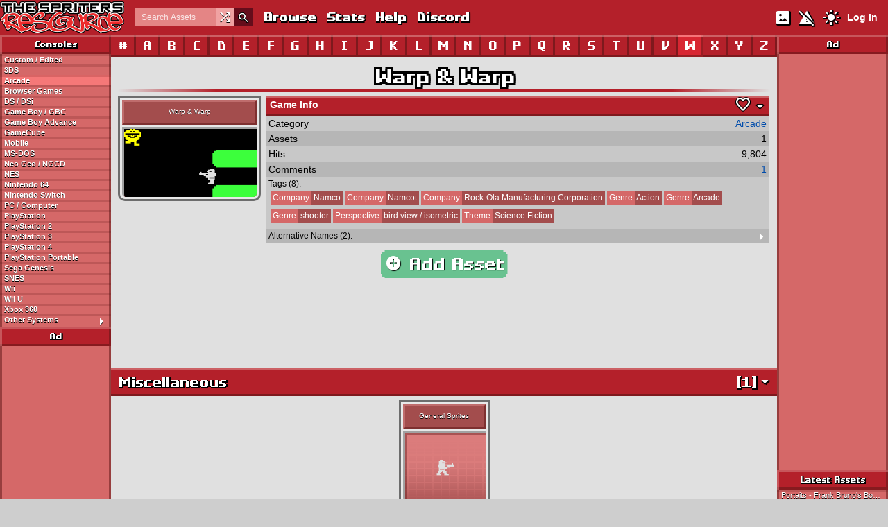

--- FILE ---
content_type: text/html; charset=UTF-8
request_url: https://www.spriters-resource.com/arcade/warpwarp/
body_size: 6508
content:
<!DOCTYPE html>
<html lang="en">

  <head>
    <link rel="stylesheet" href="/includes/css/styles.css?v=1767047945">
    <link rel="stylesheet" href="/includes/css/themes/light.css?v=1742873135">
    <link rel="stylesheet" href="/includes/css/sites/light/sprites.css?v=1732123883">
    <link rel="manifest" href="/manifest.json">
    <link rel="icon" href="/images/icons/sprites.png">
    <link rel="apple-touch-icon" href="/images/icons/sprites.png">
    <link rel="preconnect" href="https://fonts.googleapis.com">
    <link rel="preconnect" href="https://fonts.gstatic.com" crossorigin>
    <meta http-equiv="Content-Type" content="text/html;charset=utf-8">
    <meta name="description" content="Warp &amp; Warp - Arcade - Archiving and preserving video game media since 2003!">
    <meta name="viewport" content="width=device-width, initial-scale=1, maximum-scale=1">
    <meta name="theme-color" content="#b4202a">
    <meta property="og:title" content="Warp &amp; Warp - Arcade">
    <meta property="og:url" content="https://www.spriters-resource.com/arcade/warpwarp/">
    <meta property="og:image" content="/media/game_icons/5/4545.png">
    <meta property="og:site_name" content="The Spriters Resource">
    <title>Warp &amp; Warp - Arcade - The Spriters Resource</title>
    <script src="https://ajax.googleapis.com/ajax/libs/jquery/3.7.1/jquery.min.js"></script>
        <script src="/includes/js/scripts.js?v=1767257564"></script>
        <script async src="https://www.googletagmanager.com/gtag/js?id=G-QHE6R14E7M"></script>
    <script>
      window.dataLayer = window.dataLayer || [];
      function gtag(){dataLayer.push(arguments);}
      gtag('js', new Date());
      gtag('config', 'G-QHE6R14E7M');
    </script>
    <script data-cfasync="false">window.nitroAds=window.nitroAds||{createAd:function(){return new Promise(e=>{window.nitroAds.queue.push(["createAd",arguments,e])})},addUserToken:function(){window.nitroAds.queue.push(["addUserToken",arguments])},queue:[]};</script>
<script data-cfasync="false" async src="https://s.nitropay.com/ads-69.js"></script>
  </head>

  <body >
    <script>
window['nitroAds'].createAd('nitro-anchor', {
  "refreshLimit": 0,
  "refreshTime": 30,
  "format": "anchor-v2",
  "anchor": "bottom",
  "anchorClose": true,
  "anchorPersistClose": true,
  "anchorBgColor": "rgba(255, 255, 255, 0.2)",
  "report": {
    "enabled": true,
    "icon": true,
    "wording": "Report Ad",
    "position": "top-right"
  }
});
window['nitroAds'].createAd('nitro-outstream', {
  "refreshLimit": 0,
  "refreshTime": 30,
  "format": "floating",
  "reduceMobileSize": true,
  "report": {
    "enabled": true,
    "icon": true,
    "wording": "Report Ad",
    "position": "top-left"
  }
});
</script>
    <div id="header">
      <div class="wrap">
        <div id="navigation">
          <div id="mobile-menu-container"><div id="mobile-menu-button" class="material-symbols-outlined text-shadow">menu</div></div>
          <a href="/" class="logo"></a>
          <div id="nav-links">
            <div class="nav-search">
              <form id="simple-searchform" method="get" action="/browse/">
                <input type="text" name="name" class="header-search formElement" placeholder="Search Assets" title="Searches assets by default. Prefix with &quot;g:&quot; to search for games directly.">
                <div class="random-asset"><a href="/random/" title="Random Asset"><span class="material-symbols-outlined">shuffle</span></a></div>
                <button type="submit" class="search-submit"><span class="material-symbols-outlined thin-stroke">search</span></button>
              </form>
            </div>
            <a href="/browse/" class="text-shadow">Browse</a>
                        <a href="/stats/" class="text-shadow">Stats</a>
            <a href="/page/help/" class="text-shadow">Help</a>
            <a href="https://discord.gg/tsr" target="_blank" class="text-shadow">Discord</a>
          </div>
          <div id="nav-right">
            <div id="nav-toggles">
              <a href="/process/seticons/?return=%2Farcade%2Fwarpwarp%2F" id="icon-toggle"><span class="material-symbols-outlined text-shadow" title="Switch to Text Mode">imagesmode</span></a>
              <a href="/process/setnsfw/?return=%2Farcade%2Fwarpwarp%2F" id="nsfw-toggle"><span class="material-symbols-outlined text-shadow" title="Show NSFW Assets">warning_off</span></a>
              <a href="/process/setwidth/?return=%2Farcade%2Fwarpwarp%2F" id="width-toggle"><span class="material-symbols-outlined text-shadow" title="Switch to Full Width">width_normal</span></a>
                            <a href="/process/settheme/?theme=dark&amp;return=%2Farcade%2Fwarpwarp%2F"><span class="material-symbols-outlined text-shadow" title="Switch to Dark Theme">light_mode</span></a>
                          </div>
                        <a href="/user_login/" class="login">Log In</a>
                      </div>
        </div>
              </div>
    </div>
        <div id="wrapper">
      <div id="content-container" class="wrap">
        <div id="sidebar-left">
          <div id="nav-mobile-links">
            <div class="nav-search">
              <form id="simple-searchform-mobile" method="get" action="/browse/">
                <input type="text" name="name" class="header-search formElement" placeholder="Search Assets (Prefix g: for Games)" title="Searches assets by default. Prefix with &quot;g:&quot; to search for games directly.">
                <div class="random-asset"><a href="/random/" title="Random Asset"><span class="material-symbols-outlined">shuffle</span></a></div>
                <button type="submit" class="search-submit"><span class="material-symbols-outlined thin-stroke">search</span></button>
              </form>
            </div>
            <a href="/browse/" class="text-shadow">Browse</a>
            <a href="/page/help/" class="text-shadow">Help</a>
            <a href="https://discord.gg/tsr" target="_blank" class="text-shadow">Discord</a>
            <div id="nav-mobile-toggles">
              <a href="/process/seticons/?return=%2Farcade%2Fwarpwarp%2F"><span class="material-symbols-outlined text-shadow" title="Switch to Text Mode">imagesmode</span></a>
              <a href="/process/setnsfw/?return=%2Farcade%2Fwarpwarp%2F"><span class="material-symbols-outlined text-shadow" title="Show NSFW Assets">warning_off</span></a>
                            <a href="/process/settheme/?theme=dark&amp;return=%2Farcade%2Fwarpwarp%2F"><span class="material-symbols-outlined text-shadow" title="Switch to Dark Theme">light_mode</span></a>
                          </div>
          </div>
          <div class="nav-header border text-shadow">Consoles</div>
          <a href="/custom_edited/">Custom / Edited</a>
<a href="/3ds/">3DS</a>
<a href="/arcade/" class="active">Arcade</a>
<a href="/browser_games/">Browser Games</a>
<a href="/ds_dsi/">DS / DSi</a>
<a href="/game_boy_gbc/">Game Boy / GBC</a>
<a href="/game_boy_advance/">Game Boy Advance</a>
<a href="/gamecube/">GameCube</a>
<a href="/mobile/">Mobile</a>
<a href="/ms_dos/">MS-DOS</a>
<a href="/neo_geo_ngcd/">Neo Geo / NGCD</a>
<a href="/nes/">NES</a>
<a href="/nintendo_64/">Nintendo 64</a>
<a href="/nintendo_switch/">Nintendo Switch</a>
<a href="/pc_computer/">PC / Computer</a>
<a href="/playstation/">PlayStation</a>
<a href="/playstation_2/">PlayStation 2</a>
<a href="/playstation_3/">PlayStation 3</a>
<a href="/playstation_4/">PlayStation 4</a>
<a href="/psp/">PlayStation Portable</a>
<a href="/sega_genesis/">Sega Genesis</a>
<a href="/snes/">SNES</a>
<a href="/wii/">Wii</a>
<a href="/wii_u/">Wii U</a>
<a href="/xbox_360/">Xbox 360</a>
<a href="/other_systems/">Other Systems<span class="material-symbols-outlined arrow" id="toggle-other">arrow_right</span></a>
<div id="other-systems" style="display: none;">
<a href="/3do/">3DO</a>
<a href="/acorn_archimedes/">Acorn Archimedes</a>
<a href="/acorn_electron/">Acorn Electron</a>
<a href="/adventure_vision/">Adventure Vision</a>
<a href="/amiga_amiga_cd32/">Amiga / Amiga CD32</a>
<a href="/amstrad_cpc/">Amstrad CPC</a>
<a href="/apple_ii/">Apple II</a>
<a href="/atari_2600/">Atari 2600</a>
<a href="/atari/">Atari 400 / 800 / 5200</a>
<a href="/atari_7800/">Atari 7800</a>
<a href="/atari_st/">Atari ST</a>
<a href="/bally_astrocade/">Bally Astrocade</a>
<a href="/bbc_micro/">BBC Micro</a>
<a href="/cd_i/">CD-i</a>
<a href="/colecovision/">ColecoVision</a>
<a href="/commodore_16/">Commodore 16</a>
<a href="/commodore_64/">Commodore 64</a>
<a href="/comx_35/">COMX-35</a>
<a href="/cybiko/">Cybiko</a>
<a href="/dreamcast/">Dreamcast</a>
<a href="/elektronika_calculators/">Elektronika Calculators</a>
<a href="/emerson_arcadia_2001/">Emerson Arcadia 2001</a>
<a href="/enterprise/">Enterprise</a>
<a href="/fm_towns/">FM Towns</a>
<a href="/fm_7/">FM-7</a>
<a href="/fujitsu_fm77av/">Fujitsu FM77AV</a>
<a href="/gamate/">Gamate</a>
<a href="/game_gear/">Game Gear</a>
<a href="/game_master/">Game Master</a>
<a href="/game_com/">Game.com</a>
<a href="/gizmondo/">Gizmondo</a>
<a href="/hyperscan/">HyperScan</a>
<a href="/innotab/">InnoTab</a>
<a href="/intellivision/">Intellivision</a>
<a href="/jaguar/">Jaguar</a>
<a href="/lcd_handhelds/">LCD Handhelds</a>
<a href="/leapfrog/">LeapFrog</a>
<a href="/lynx/">Lynx</a>
<a href="/master_system/">Master System</a>
<a href="/mega_duck/">Mega Duck</a>
<a href="/mobigo/">MobiGo</a>
<a href="/msx/">MSX</a>
<a href="/msx2/">MSX2</a>
<a href="/n_gage/">N-Gage</a>
<a href="/nec_pc_6001/">NEC PC-6001</a>
<a href="/nec_pc_8801/">NEC PC-8801</a>
<a href="/nec_pc_9801/">NEC PC-9801</a>
<a href="/neo_geo_pocket/">Neo Geo Pocket / NGPC</a>
<a href="/nokia_series_40_60/">Nokia Series 40/60</a>
<a href="/nvidia_shield_tv/">Nvidia Shield TV</a>
<a href="/odyssey/">Odyssey²</a>
<a href="/palmos/">PalmOS</a>
<a href="/pc_fx/">PC-FX</a>
<a href="/pico/">Pico</a>
<a href="/pinball/">Pinball</a>
<a href="/playstation_5/">PlayStation 5</a>
<a href="/playstation_vita/">PlayStation Vita</a>
<a href="/plug_play/">Plug &amp; Play</a>
<a href="/pocketstation/">PocketStation</a>
<a href="/pokemon_mini/">Pokémon Mini</a>
<a href="/rca_studio_ii/">RCA Studio II</a>
<a href="/saturn/">Saturn</a>
<a href="/sega_32x/">Sega 32X</a>
<a href="/sega_cd/">Sega CD</a>
<a href="/sg_1000/">SG-1000</a>
<a href="/sharp_mz/">Sharp MZ</a>
<a href="/sharp_x1/">Sharp X1</a>
<a href="/sharp_x68000/">Sharp X68000</a>
<a href="/super_a_can/">Super A&#039;Can</a>
<a href="/super_cassette_vision/">Super Cassette Vision</a>
<a href="/supervision/">Supervision</a>
<a href="/tapwave_zodiac/">Tapwave Zodiac</a>
<a href="/thumby/">Thumby</a>
<a href="/ti_83/">TI-83</a>
<a href="/ti_99/">TI-99</a>
<a href="/turbografx_16/">TurboGrafx-16</a>
<a href="/v_flash/">V.Flash</a>
<a href="/v_reader/">V.Reader</a>
<a href="/v_smile/">V.Smile</a>
<a href="/vectrex/">Vectrex</a>
<a href="/virtual_boy/">Virtual Boy</a>
<a href="/visicom_com_100/">Visicom COM-100</a>
<a href="/wonderswan_wsc/">WonderSwan / WSC</a>
<a href="/xbox/">Xbox</a>
<a href="/zeebo/">Zeebo</a>
<a href="/zx_spectrum/">ZX Spectrum</a>
</div>
<div class="nav-header border text-shadow ad-header">Ad</div>
<div class="ad-sidebar"><div id="nitro-sidebar-left-middle"></div>
<script>
window['nitroAds'].createAd('nitro-sidebar-left-middle', {
  "refreshLimit": 0,
  "refreshTime": 30,
  "renderVisibleOnly": true,
  "refreshVisibleOnly": true,
  "delayLoading": true,
  "report": {
    "enabled": true,
    "icon": true,
    "wording": "Report Ad",
    "position": "top-right"
  }
});
</script>
</div>
          <div class="nav-header border text-shadow">Network</div>
          <div class="navlist">
            <a href="https://www.spriters-resource.com/" style="background-color: var(--tsr);">The Spriters Resource</a>
            <a href="https://models.spriters-resource.com/" style="background-color: var(--tmr);">The Models Resource</a>
            <a href="https://textures.spriters-resource.com/" style="background-color: var(--ttr);">The Textures Resource</a>
            <a href="https://sounds.spriters-resource.com/" style="background-color: var(--tsor);">The Sounds Resource</a>
            <a href="https://www.vg-resource.com/" target="_blank" style="background-color: var(--vgr);">The VG Resource Wiki</a>
            <a href="https://www.vgfacts.com/" target="_blank" style="background-color: var(--vgfacts);">VGFacts</a>
          </div>
          <div class="nav-header border text-shadow">Social</div>
          <div class="navlist">
            <a href="https://discord.gg/tsr" target="_blank" class="discord">Discord</a>
            <a href="https://www.twitch.tv/thespritersresource" target="_blank" class="twitch">Twitch</a>
            <a href="https://bsky.app/profile/spriters-resource.com" target="_blank" class="bluesky">Bluesky</a>
            <a href="https://www.youtube.com/@Spriters-Resource" target="_blank" class="youtube">YouTube</a>
          </div>
          <div class="sticky-sidebar"><div class="nav-header border text-shadow ad-header">Ad</div>
<div class="ad-sidebar"><div id="nitro-sidebar-left-bottom"></div>
<script>
window['nitroAds'].createAd('nitro-sidebar-left-bottom', {
  "refreshLimit": 0,
  "refreshTime": 30,
  "renderVisibleOnly": true,
  "refreshVisibleOnly": true,
  "delayLoading": true,
  "report": {
    "enabled": true,
    "icon": true,
    "wording": "Report Ad",
    "position": "top-right"
  }
});
</script>
</div>
</div>
        </div>
        <div id="sidebar-right">
          <div class="nav-header border text-shadow">Ad</div>
<div class="ad-sidebar"><div id="nitro-sidebar-right-top"></div>
<script>
window['nitroAds'].createAd('nitro-sidebar-right-top', {
  "refreshLimit": 0,
  "refreshTime": 30,
  "renderVisibleOnly": true,
  "refreshVisibleOnly": true,
  "delayLoading": true,
  "report": {
    "enabled": true,
    "icon": true,
    "wording": "Report Ad",
    "position": "top-right"
  }
});
</script>
</div>
          <div class="nav-header border text-shadow">Latest Assets</div>
                    <a href="/commodore_64/frankbrunosboxing/asset/509481/">Portaits - Frank Bruno&#039;s Boxing</a>
          <a href="/playstation/mosesprinceofegyptpal/asset/510144/">Pause Screen - Moses: Prince of Egypt (PAL)</a>
          <a href="/snes/nekketsutairikuburningheroesjpn/asset/510173/">Tileset Animations 1 - Nekketsu Tairiku: Burning Heroes (JPN)</a>
          <a href="/snes/nekketsutairikuburningheroesjpn/asset/510161/">Fire City (Interior) - Nekketsu Tairiku: Burning Heroes (JPN)</a>
          <a href="/snes/nekketsutairikuburningheroesjpn/asset/510159/">Fire Castle (Interior) - Nekketsu Tairiku: Burning Heroes (JPN)</a>
          <a href="/snes/nekketsutairikuburningheroesjpn/asset/510146/">Fire City &amp; Fire Castle (Exterior) - Nekketsu Tairiku: Burning Heroes (JPN)</a>
          <a href="/mobile/bluearchive/asset/510138/">Hina (Damaged) - Assembled - Blue Archive</a>
          <a href="/mobile/bluearchive/asset/510139/">Hina (Nightwear) - Assembled - Blue Archive</a>
          <a href="/mobile/grimlightataleofdreams/asset/510137/">Gatcha Banners - Characters - Grimlight - A Tale of Dreams</a>
          <a href="/mobile/grimlightataleofdreams/asset/510134/">Monsters - Grimlight - A Tale of Dreams</a>
          <a href="/browse/?sortby=3&dir=1" class="right-nav">View more!</a>
          <div class="nav-header border text-shadow">Latest Comments</div>
                    <a href="/pc_computer/fivenightsatfreddys/asset/98808/#comment_284243" title="Jan 14, 2026, 7:45 PM">Fancyuiop131 on Golden Freddy</a>
          <a href="/custom_edited/pacmancustoms/asset/508180/#comment_284242" title="Jan 14, 2026, 7:37 PM">LOAD&quot;PYRO&quot; on Roger (KSSU-Style)</a>
          <a href="/pc_computer/fivenightsatfreddys/asset/98808/#comment_284241" title="Jan 14, 2026, 7:31 PM">Random Talking Bush on Golden Freddy</a>
          <a href="/pc_computer/fivenightsatfreddys/asset/98808/#comment_284240" title="Jan 14, 2026, 7:25 PM">Fancyuiop131 on Golden Freddy</a>
          <a href="/arcade/kageki/#comment_284239" title="Jan 14, 2026, 7:21 PM">PixelCrunch on KaGeKi</a>
          <a href="/arcade/survivalarts/asset/266337/#comment_284238" title="Jan 14, 2026, 7:19 PM">PixelCrunch on Mongo</a>
          <a href="/snes/lawnmowerman/asset/509404/#comment_284237" title="Jan 14, 2026, 7:18 PM">PixelCrunch on Unused Content</a>
          <a href="/pc_computer/fivenightsatfreddys/asset/98808/#comment_284236" title="Jan 14, 2026, 7:11 PM">Random Talking Bush on Golden Freddy</a>
          <a href="/pc_computer/fivenightsatfreddys/asset/98808/#comment_284234" title="Jan 14, 2026, 6:53 PM">Fancyuiop131 on Golden Freddy</a>
          <a href="/playstation/parappatherapper/asset/27631/#comment_284232" title="Jan 14, 2026, 6:17 PM">LOAD&quot;PYRO&quot; on PaRappa (Full Tank)</a>
          <a href="/comments/" class="right-nav">View more!</a>
<div class="nav-header border text-shadow">Ad</div>
<div class="ad-sidebar"><div id="nitro-sidebar-right-middle"></div>
<script>
window['nitroAds'].createAd('nitro-sidebar-right-middle', {
  "refreshLimit": 0,
  "refreshTime": 30,
  "renderVisibleOnly": true,
  "refreshVisibleOnly": true,
  "delayLoading": true,
  "report": {
    "enabled": true,
    "icon": true,
    "wording": "Report Ad",
    "position": "top-right"
  }
});
</script>
</div>
          <div class="nav-header border text-shadow">Popular Assets</div>
                    <a href="/pc_computer/deltarune/asset/110448/">Kris (Chapter 1 + 2) - Deltarune</a>
          <a href="/pc_computer/deltarune/asset/273063/">Tenna - Deltarune</a>
          <a href="/pc_computer/deltarune/asset/110471/">Susie (Chapter 1 + 2) - Deltarune</a>
          <a href="/pc_computer/deltarune/asset/110612/">Noelle - Deltarune</a>
          <a href="/pc_computer/deltarune/asset/110469/">Ralsei (Chapter 1 + 2) - Deltarune</a>
          <a href="/pc_computer/deltarune/asset/274915/">Kris (Chapter 3 + 4) - Deltarune</a>
          <a href="/pc_computer/deltarune/asset/273312/">The Roaring Knight - Deltarune</a>
          <a href="/nes/supermariobros/asset/50365/">Mario &amp; Luigi - Super Mario Bros.</a>
          <a href="/sega_genesis/sonicth1/asset/21628/">Sonic the Hedgehog - Sonic the Hedgehog</a>
          <a href="/custom_edited/dokidokiliteratureclubcustoms/asset/505898/">Natsuki (Fraymakers-Style) - Doki Doki Literature Club! Customs</a>
          <a href="/browse/?sortby=1&dir=1" class="right-nav">View more!</a>
          <div class="nav-header border text-shadow">Popular Games</div>
                    <a href="/pc_computer/deltarune/">Deltarune - PC / Computer</a>
          <a href="/custom_edited/sonicthehedgehogcustoms/">Sonic the Hedgehog Customs - Custom / Edited</a>
          <a href="/custom_edited/mariocustoms/">Mario Customs - Custom / Edited</a>
          <a href="/pc_computer/undertale/">Undertale - PC / Computer</a>
          <a href="/mobile/fireemblemheroes/">Fire Emblem: Heroes - Mobile</a>
          <a href="/mobile/onepiecetreasurecruise/">One Piece: Treasure Cruise - Mobile</a>
          <a href="/nintendo_switch/supersmashbrosultimate/">Super Smash Bros. Ultimate - Nintendo Switch</a>
          <a href="/sega_genesis/sonicth3/">Sonic the Hedgehog 3 - Sega Genesis</a>
          <a href="/sega_genesis/sonicth1/">Sonic the Hedgehog - Sega Genesis</a>
          <a href="/pc_computer/roblox/">Roblox - PC / Computer</a>
          <a href="/browse/games/?sortby=1&dir=1" class="right-nav">View more!</a>
          <div class="sticky-sidebar"><div class="nav-header border text-shadow">Ad</div>
<div class="ad-sidebar"><div id="nitro-sidebar-right-bottom"></div>
<script>
window['nitroAds'].createAd('nitro-sidebar-right-bottom', {
  "refreshLimit": 0,
  "refreshTime": 30,
  "renderVisibleOnly": true,
  "refreshVisibleOnly": true,
  "delayLoading": true,
  "report": {
    "enabled": true,
    "icon": true,
    "wording": "Report Ad",
    "position": "top-right"
  }
});
</script>
</div>
</div>
        </div>
        <div id="content">
          <div id="nav-letters">
  <a href="/arcade/0/" class="border">#</a>
  <a href="/arcade/A/" class="border">A</a>
  <a href="/arcade/B/" class="border">B</a>
  <a href="/arcade/C/" class="border">C</a>
  <a href="/arcade/D/" class="border">D</a>
  <a href="/arcade/E/" class="border">E</a>
  <a href="/arcade/F/" class="border">F</a>
  <a href="/arcade/G/" class="border">G</a>
  <a href="/arcade/H/" class="border">H</a>
  <a href="/arcade/I/" class="border">I</a>
  <a href="/arcade/J/" class="border">J</a>
  <a href="/arcade/K/" class="border">K</a>
  <a href="/arcade/L/" class="border">L</a>
  <a href="/arcade/M/" class="border">M</a>
  <a href="/arcade/N/" class="border">N</a>
  <a href="/arcade/O/" class="border">O</a>
  <a href="/arcade/P/" class="border">P</a>
  <a href="/arcade/Q/" class="border">Q</a>
  <a href="/arcade/R/" class="border">R</a>
  <a href="/arcade/S/" class="border">S</a>
  <a href="/arcade/T/" class="border">T</a>
  <a href="/arcade/U/" class="border">U</a>
  <a href="/arcade/V/" class="border">V</a>
  <a href="/arcade/W/" class="border active">W</a>
  <a href="/arcade/X/" class="border">X</a>
  <a href="/arcade/Y/" class="border">Y</a>
  <a href="/arcade/Z/" class="border">Z</a>
</div>
<h1>Warp &amp; Warp</h1>
<hr class="header">
<div id="game-stats" class="margins">
  <div class="iconlink">
  <div class="iconcontainer game">
    <div class="iconheader" title="Warp &amp; Warp">Warp &amp; Warp</div>
    <div class="iconbody bold-text-shadow"><img src="/media/game_icons/5/4545.png?updated=1755472071" alt="Warp &amp; Warp - Warp &amp; Warp" loading="lazy" decoding="async"></div>
  </div>
</div>
  <div>
    <table class="display altrow" id="stats">
      <colgroup>
        <col style="width: 30%;">
        <col>
      </colgroup>
      <tr class="rowheader end-border">
        <th colspan="2">
          Game Info
          <span id="section-toggle-all" class="material-symbols-outlined arrow thin-stroke" title="Expand/Collapse All Sections">arrow_drop_down</span>
          <span id="favorite" class="material-symbols-outlined thin-stroke disabled" title="Favorited 0 times!" data-type="game" data-id="4545" data-reason="logged-out">favorite</span>
                  </th>
      </tr>
            <tr>
        <td>Category</td>
        <td><a href="/arcade/">Arcade</a></td>
      </tr>
      <tr>
        <td>Assets</td>
        <td>1</td>
      </tr>
      <tr>
        <td>Hits</td>
        <td>9,804</td>
      </tr>
      <tr>
        <td>Comments</td>
        <td><a href="#comment_list">1</a></td>
      </tr>
            <tr>
        <td colspan="2" style="font-size: 12px;">
          Tags (8):
                    <div class="tagdisplay">
                        <a href="/browse/games/?tags%5B1%5D%5B0%5D=700" title="Company: Namco"><span class="browse-tag-catname">Company</span> Namco</a>
            <a href="/browse/games/?tags%5B1%5D%5B0%5D=1873" title="Company: Namcot"><span class="browse-tag-catname">Company</span> Namcot</a>
            <a href="/browse/games/?tags%5B1%5D%5B0%5D=1618" title="Company: Rock-Ola Manufacturing Corporation"><span class="browse-tag-catname">Company</span> Rock-Ola Manufacturing Corporation</a>
            <a href="/browse/games/?tags%5B5%5D%5B0%5D=13413" title="Genre: Action"><span class="browse-tag-catname">Genre</span> Action</a>
            <a href="/browse/games/?tags%5B5%5D%5B0%5D=76" title="Genre: Arcade"><span class="browse-tag-catname">Genre</span> Arcade</a>
            <a href="/browse/games/?tags%5B5%5D%5B0%5D=68" title="Genre: shooter"><span class="browse-tag-catname">Genre</span> shooter</a>
            <a href="/browse/games/?tags%5B0%5D%5B0%5D=57" title="Perspective: bird view / isometric"><span class="browse-tag-catname">Perspective</span> bird view / isometric</a>
            <a href="/browse/games/?tags%5B0%5D%5B0%5D=58" title="Theme: Science Fiction"><span class="browse-tag-catname">Theme</span> Science Fiction</a>
                      </div>
        </td>
      </tr>
            <tr>
        <td colspan="2" style="font-size: 12px;">
          Alternative Names (2):
          <span class="collapse-toggle material-symbols-outlined arrow">arrow_right</span>
          <div class="collapse">
            Warp Warp, Warp-Warp          </a>
        </td>
      </tr>
          </table>
  </div>
</div>
<div class="add-button-container"><a href="/addasset/arcade/warpwarp/" class="button pixel-corners"><span class="material-symbols-outlined">add_circle</span> Add Asset</a></div>
<div class="ad-banner"><div id="nitro-banner-top"></div>
<script>
window['nitroAds'].createAd('nitro-banner-top', {
  "refreshLimit": 0,
  "refreshTime": 30,
  "renderVisibleOnly": true,
  "refreshVisibleOnly": true,
  "delayLoading": true,
  "report": {
    "enabled": true,
    "icon": true,
    "wording": "Report Ad",
    "position": "top-right"
  }
});
</script>
</div>
<div id="asset-display">
  <div class="section text-shadow end-border" id="section-9593">
    <span class="section-toggle material-symbols-outlined arrow">arrow_drop_down</span>
    <span class="asset-count">[1]</span>
Miscellaneous
  </div>
  <div class="icondisplay">
<a href="/arcade/warpwarp/asset/59275/" class="iconlink">
  <div class="iconcontainer">
    <div class="iconheader" title="General Sprites">General Sprites</div>
    <div class="iconbody bold-text-shadow"><img src="/media/asset_icons/56/59275.png?updated=1755473315" alt="General Sprites - Warp &amp; Warp" loading="lazy" decoding="async"></div>
  </div>
</a>
  </div>
  <div class="add-button-container"><a href="/browse/games/?name=Warp+%26+Warp&amp;sortby=0&amp;dir=2" class="button more pixel-corners">Similar Games</a></div>
</div>
<div class="margins">
<h1 id="comment_list">Comments (1)</h1>
<hr class="header">
<div class="cperror" style="margin-bottom: 10px;">You must be <a href="/user_login/?return=arcade%2Fwarpwarp">logged in</a> to post comments.</div>
<div class="commentcontainer" id="comment_126551">
  <div class="commentavatar"><img src="/media/avatars/15/113914.png?updated=1755471970" alt="Avatar" style="width: auto; height: auto; vertical-align: middle; "></div>
  <div class="commentbox speechbubble">
    <div class="commentcontent">      The One and Only Obscure Game
    </div>
    <div class="comment-meta"><a href="/profile/cyanpakku/">CyanPakku</a> <span class="commentposted">Apr 13, 2024 1:42 AM</span></div>
  </div>
</div>
<div class="ad-banner"><div id="nitro-banner-bottom"></div>
<script>
window['nitroAds'].createAd('nitro-banner-bottom', {
  "refreshLimit": 0,
  "refreshTime": 30,
  "renderVisibleOnly": true,
  "refreshVisibleOnly": true,
  "delayLoading": true,
  "report": {
    "enabled": true,
    "icon": true,
    "wording": "Report Ad",
    "position": "top-right"
  }
});
</script>
</div>
</div>
        </div>
      </div>
      <div id="footer">
        <div id="footer-content" class="wrap">
          <div id="footer-copyright">&copy; <a href="https://www.vg-resource.com/">The Spriters Resource</a> 2003-2026</div>
          <div id="footer-theme">
            Theme:
            <span style="font-weight: bold;">Light</span> |
            <a href="/process/settheme/?theme=dark&amp;return=%2Farcade%2Fwarpwarp%2F">Dark</a> |
            <a href="/process/settheme/?theme=classic&amp;return=%2Farcade%2Fwarpwarp%2F">Classic</a>          </div>
          <div id="footer-links">
            <a href="/contact/">Contact</a> |
            <a href="/page/about/">About</a> |
            <a href="/stats/">Stats</a> |
            <a href="/page/privacy/">Privacy</a> |
            <a href="/page/tou/">Terms</a> |
            <a href="/page/rules/">Rules</a> |
            <a href="/user_staff/">Staff</a>
          </div>
        </div>
      </div>
    </div>
    <script>
window['nitroAds'].createAd('asset-display', {
  "refreshLimit": 0,
  "refreshTime": 30,
  "format": "article",
  "pageInterval": $(window).outerWidth() <= 1067 ? 2 : 1,
  "report": {
    "enabled": true,
    "icon": true,
    "wording": "Report Ad",
    "position": "top-right"
  }
});
</script>
<span data-ccpa-link="1"></span>
<div id="ncmp-consent-link"></div>
    <script defer src="https://static.cloudflareinsights.com/beacon.min.js" data-cf-beacon="{&quot;token&quot;: &quot;e77134723f444122850e83d97f88bd68&quot;}"></script>
  </body>

</html>


--- FILE ---
content_type: text/css
request_url: https://www.spriters-resource.com/includes/css/styles.css?v=1767047945
body_size: 13014
content:
/* Table of Contents:
Fonts
Global
Utilities
Layout
Top Messages
Other Messages
Header
Footer
Titles
Tables
UI Elements
Home Page
Browse Page
Display Pages
Add Asset Page
Pending Page
Icons
Comments
User Profile
Edit Profile
Notifications
Forms
Login Page
User/Group List
Staff Pages
Site Pages
Ads
Small Layout (e.g. iPads)
Mobile Layout
*/

/* Fonts */
@import url('https://fonts.googleapis.com/css2?family=Material+Symbols+Outlined:opsz,wght,FILL,GRAD@24,400,0..1,0&display=block');
@font-face {
    font-family: RRSeraph;
    src: url('/includes/fonts/RRSeraph.woff2') format('woff2');
}
.material-symbols-outlined {
    line-height: 0px;
    vertical-align: middle;
    font-variation-settings: 'FILL' 1;
    user-select: none;
    -webkit-user-select: none;
}
.material-symbols-outlined.inline {
    font-size: 20px;
}

/* Global */
html {
    scroll-padding-top: 50px;
    scroll-behavior: smooth;
}
body {
    margin: 0px;
    font-family: Verdana, Arial, Helvetica, sans-serif;
    font-size: 14px;
    color: var(--text-main);
    background-color: var(--bg-main);
    background-image: url('/images/bodybg.png');
    background-attachment: fixed;
}
a {
    text-decoration: none;
    color: var(--text-link);
}
hr {
    height: 1px;
    border: none;
    background-color: var(--bg-footer);
}
hr:not(.header) {
    width: calc(100% - 40px);
}
label {
    user-select: none;
    -webkit-user-select: none;
}

/* Utilities */
.border {
    box-shadow: inset 0px 3px 0px rgba(var(--border-highlight), 0.6), inset -3px -3px 0px rgba(var(--border-shadow), 0.6);
}
.end-border {
    box-shadow: inset 0px 3px 0px rgba(var(--border-highlight), 0.6), inset 0px -3px 0px rgba(var(--border-shadow), 0.6);
}
.text-shadow {
    text-shadow: 0px 1px 0px var(--black), 0px 2px 0px var(--black), 1px 0px 0px var(--black), 2px 0px 0px var(--black), 1px 1px 0px var(--black), 2px 2px 0px var(--black);
}
.bold-text-shadow, h1 {
    color: var(--text-message);
    text-shadow: -1px 0px 0px var(--black), -2px 0px 0px var(--black), -3px 0px 0px var(--black), 0px -1px 0px var(--black), 0px -2px 0px var(--black), 0px -3px 0px var(--black), -1px -1px 0px var(--black), -2px -2px 0px var(--black), -3px -3px 0px var(--black), 1px -1px 0px var(--black), 2px -2px 0px var(--black), 3px -3px 0px var(--black), -1px 1px 0px var(--black), -2px 2px 0px var(--black), -3px 3px 0px var(--black), 0px 1px 0px var(--black), 0px 2px 0px var(--black), 0px 3px 0px var(--black), 1px 0px 0px var(--black), 2px 0px 0px var(--black), 3px 0px 0px var(--black), 1px 1px 0px var(--black), 2px 2px 0px var(--black), 3px 3px 0px var(--black);
}
.thin-stroke {
    text-shadow: 0px 1px 0px var(--black), 0px -1px 0px var(--black), -1px 0px 0px var(--black), 1px 0px 0px var(--black), -1px 1px 0px var(--black), 1px 1px 0px var(--black);
}
.pixel-corners {
    clip-path: polygon(0px 6px, 2px 6px, 2px 2px, 4px 2px, 6px 2px, 6px 0px, calc(100% - 6px) 0px, calc(100% - 6px) 2px, calc(100% - 2px) 2px, calc(100% - 2px) 4px, calc(100% - 2px) 6px, 100% 6px, 100% calc(100% - 6px), calc(100% - 2px) calc(100% - 6px), calc(100% - 2px) calc(100% - 2px), calc(100% - 4px) calc(100% - 2px), calc(100% - 6px) calc(100% - 2px), calc(100% - 6px) 100%, 6px 100%, 6px calc(100% - 2px), 2px calc(100% - 2px), 2px calc(100% - 4px), 2px calc(100% - 6px), 0px calc(100% - 6px));
}
.blockquote {
    padding: 0px 50px;
    text-align: justify;
}
.clear {
    float: none;
    clear: both;
    overflow: hidden;
}
.embed_image, .embed_youtube {
    max-width: 100%;
    width: auto;
    height: auto;
}
.embed_youtube {
    width: 600px;
    aspect-ratio: 16 / 9;
}
.errorpage {
    padding: 20px;
    text-align: center;
}
[id^='showcount_'] {
    font-family: Verdana, Arial, Helvetica, sans-serif;
    font-size: 10px;
    text-align: center;
    text-shadow: none;
    clear: both;
}
.social {
    display: inline-block;
    padding: 1px 7px;
    font-weight: bold;
    font-size: 12px;
    line-height: 12px;
    text-align: center;
    color: var(--text-button) !important;
    user-select: none;
    -webkit-user-select: none;
}
.bluesky {
    background-color: var(--bluesky) !important;
}
.discord {
    background-color: var(--discord) !important;
}
.twitch {
    background-color: var(--twitch) !important;
}
.youtube {
    background-color: var(--youtube) !important;
}
.highlight {
    background-color: var(--bg-highlight);
}
.margins, .form {
    margin: 0px 20px;
}
.filter-form-container {
    margin: -5px 20px 0px 20px;
    line-height: 30px;
}
.dd-filter {
    vertical-align: top;
}
#twitch_live {
    float: right;
}
#twitch_header {
    display: block;
    position: absolute;
    right: 0px;
    bottom: 0px;
    padding: 0px 5px 0px 2px;
    height: 15px;
    font-size: 12px;
    line-height: 15px;
    text-align: center;
    border-radius: 10px;
    pointer-events: none;
    color: var(--text-button);
    background-color: var(--text-error);
}
.twitch-live .material-symbols-outlined {
    margin-top: -2px;
    font-size: 16px;
    font-variation-settings: 'FILL' 0;
}
#twitch_live.twitch-live .material-symbols-outlined {
    color: var(--text-error);
}
#twitch_header.twitch-live .material-symbols-outlined {
    color: var(--text-button);
}

/* Layout */
.wrap {
    width: 90%;
    max-width: 2600px;
    margin-left: auto;
    margin-right: auto;
}
@media screen and (max-width: 1650px) {
    .wrap {
        width: 100%;
        max-width: 100%;
    }
    #navigation #width-toggle {
        display: none;
    }
    #footer-content.wrap {
        width: calc(100% - 10px);
        max-width: calc(100% - 10px);
    }
}
@media screen and (min-resolution: 1.5dppx) {
    .wrap {
        max-width: 1600px;
    }
}
body.wide .wrap {
    width: 100%;
    max-width: 100%;
}
#wrapper {
    position: relative;
    top: 50px;
    display: flex;
    flex-direction: row;
    min-height: calc(100dvh - 50px);
}
#content-container {
    display: flex;
    flex-direction: row;
}
#content {
    order: 2;
    width: calc(100% - 600px);
    padding-bottom: 35px;
    background-color: var(--bg-content);
}
div[id^='sidebar-'] {
    width: 300px;
    padding-bottom: 35px;
    box-shadow: inset -3px 0px 0px rgba(var(--border-shadow), 0.5), inset 3px 0px 0px rgba(var(--border-shadow), 0.5);
    background-color: var(--bg-sidebar);
}
#sidebar-left {
    order: 1;
}
#sidebar-right {
    order: 3;
}
#sidebar-left .active {
    filter: brightness(1.15);
}
.flex-container {
    display: flex;
    align-items: stretch;
    flex-flow: row wrap;
}
.flex-break {
    flex-basis: 100%;
    height: 0px;
}
.nav-header {
    font-family: RRSeraph, 'Arial Black', sans-serif;
    font-size: 16px;
    line-height: 22px;
    text-align: center;
    overflow: hidden;
    padding: 5px;
    color: var(--text-button);
    background-color: var(--bg-header);
    box-shadow: inset 3px 3px 0px rgba(var(--border-highlight), 0.5), inset -3px -3px 0px rgba(var(--border-shadow), 0.5);
}
div[id^='sidebar-'] a, #nav-user-menu a, span.right-nav {
    display: block;
    padding: 2px 6px 1px 6px;
    white-space: nowrap;
    overflow: hidden;
    text-overflow: ellipsis;
    color: var(--text-button);
    background-color: var(--bg-sidebar);
    box-shadow: inset 0px 3px 0px rgba(var(--border-shadow), 0.2), inset -3px 0px 0px rgba(var(--border-shadow), 0.5), inset 3px 0px 0px rgba(var(--border-shadow), 0.5);
}
div[id^='sidebar-'] a:not(.text-shadow), #nav-user-menu a, span.right-nav {
    text-shadow: 0px 1px var(--black);
}
#sidebar-left a, #sidebar-right a.right-nav {
    font-weight: bold;
}
div[id^='sidebar-'] a, span.right-nav {
    font-size: 12px;
}
#other-systems a {
    padding-left: 10px;
    font-size: 11px;
}
div[id^='sidebar-'] a:hover, #nav-user-menu a:hover, #browse-type a:hover {
    filter: brightness(1.05);
}
div[id^='sidebar-'] .navlist a {
    height: 28px;
    line-height: 28px;
    text-overflow: clip;
}

/* Top Messages */
#announcement {
    width: calc(100% - 10px);
    position: relative;
    top: 50px;
    padding: 5px;
    font-size: 12px;
    font-family: Verdana, Arial, Helvetica, sans-serif;
    text-align: center;
    z-index: 500;
}
#announcement a {
    text-decoration: underline dotted;
    color: inherit;
}
#close-announcement {
    float: right;
    margin: 7px -5px 2px 2px;
    border: none !important;
}
#announcement-content {
    width: calc(100% - 20px);
    height: 200px;
}
#countdown {
    display: inline-block;
    font-variant-numeric: tabular-nums lining-nums;
}
#countdown .padding {
    visibility: hidden;
}
#countdown .separator {
    font-size: 10px;
    margin: 0px 6px 0px 3px;
}
.success, .errorm {
    position: relative;
    top: 50px;
    display: block;
    width: calc(100% - 10px);
    min-height: 20px;
    padding: 5px;
    font-weight: bold;
    z-index: 400;
}
.success .material-symbols-outlined, .errorm .material-symbols-outlined {
    margin-top: -3px;
}
.success, .report-success {
    color: var(--text-message);
    background-color: var(--bg-success);
}
.errorm {
    color: var(--text-message);
    background-color: var(--bg-error);
}
.report-success {
    padding: 5px;
    font-size: 14px;
    font-weight: bold;
    text-align: center;
}

/* Other Messages */
.error {
    color: var(--text-error);
}
.cperror {
    padding: 5px;
    font-weight: bold;
    color: var(--text-message);
    background-color: var(--bg-error);
}
.cperror a {
    text-decoration: underline dotted;
    color: var(--text-placeholder);
}

/* Header */
#header {
    position: fixed;
    width: 100%;
    height: 50px;
    padding: 0px;
    font-size: 0px;
    font-weight: bold;
    z-index: 999;
    background-color: var(--bg-header);
}
#header .wrap {
    position: relative;
}
#navigation {
    height: 50px;
    line-height: 50px;
}
#navigation a {
    margin-right: 20px;
    text-decoration: none;
    vertical-align: top;
    font-size: 14px;
    color: var(--text-button);
}
#navigation a.logo {
    position: relative;
    display: inline-block;
    width: 179px;
    height: 46px;
    font-size: 0px;
    margin-top: 2px;
    background-image: var(--logo);
    background-size: cover;
}
.nav-search {
    display: inline-block;
    width: 170px;
    height: 50px;
    margin-right: 15px;
    vertical-align: top;
    overflow: hidden;
}
.random-asset {
    position: relative;
    display: inline-block;
    height: 26px;
    width: 26px;
    margin-top: 12px;
    margin-left: -2px;
    background-color: var(--light);
}
.random-asset a {
    border: none !important;
}
.random-asset span {
    position: absolute;
    top: 50%;
    left: 2px;
    font-size: 22px;
}
.search-submit {
    position: relative;
    float: none;
    vertical-align: top;
    cursor: pointer;
    color: var(--text-button);
    background-color: var(--bg-footer);
}
.search-submit span {
    position: absolute;
    top: 50%;
}
.nav-search .search-submit {
    margin-top: 12px;
    width: 26px;
    height: 26px;
}
.nav-search .search-submit span {
    left: 4px;
    font-size: 18px;
}
#nav-links {
    display: inline-block;
    vertical-align: top;
    font-family: RRSeraph, Verdana, sans-serif;
    text-shadow: 0px 1px var(--black);
    z-index: auto;
}
#nav-links a {
    display: inline-block;
}
#nav-links .theme-link {
    overflow: hidden;
}
#nav-mobile-links {
    display: none;
    font-family: RRSeraph, Verdana, sans-serif;
    background-color: var(--bg-header);
}
#nav-toggles {
    display: inline-block;
    margin-left: -15px;
    margin-right: 20px;
}
#nav-toggles span {
    display: inline-block;
    font-size: 25px;
    margin: -5px -25px -5px 0px;
}
#nav-mobile-toggles.holiday-toggle a {
    width: 25%;
}
#nav-right {
    float: right;
    min-width: 100px;
    height: 50px;
    text-align: right;
    font-size: 0px;
}
#nav-right a {
    display: inline-block;
    height: 50px;
    margin: 0px 20px;
}
#nav-right a.login {
    margin-left: 0px;
}
#nav-user {
    position: relative;
    display: inline-block;
    width: 50px;
    height: 50px;
    text-align: center;
    cursor: pointer;
    background-color: var(--bg-form);
    user-select: none;
    -webkit-user-select: none;
}
#nav-notifications {
    display: inline-block;
    width: 50px;
    height: 50px;
    text-align: center;
    vertical-align: top;
    font-size: 16px;
    font-weight: normal;
}
#nav-notifications a {
    position: relative;
    display: inline-block;
    width: 50px;
    height: 50px;
    margin: 0px;
    padding: 0px;
    font-size: 14px;
    text-decoration: none;
    color: var(--bg-footer);
}
#nav-notifications .material-symbols-outlined {
    font-size: 45px;
    line-height: 50px;
    z-index: 0;
    color: var(--text-button);
}
#nav-notifications div {
    position: absolute;
    top: 0px;
    left: 0px;
    display: inline-block;
    width: 100%;
    height: 100%;
    font-size: 12px;
    vertical-align: middle;
}
#nav-notifications.zero {
    display: none;
}
#notification-count {
    z-index: 1;
}
.nav-menu {
    display: none;
    position: absolute;
    top: 50px;
    right: 0px;
    z-index: 998;
    width: 250px;
    height: auto;
    max-height: calc(100dvh - 50px);
    overflow: auto;
    font-size: 14px;
    background-color: var(--bg-sidebar);
    border-bottom: 3px solid var(--bg-footer);
}
.nav-menu > a {
    display: block;
    padding: 5px;
    text-decoration: none;
    font-weight: normal;
    color: var(--text-button);
}
.nav-menu-header {
    display: block;
    padding: 0px 5px 0px 5px;
    font-size: 14px;
    padding: 5px;
    text-decoration: none;
    overflow: hidden;
    text-overflow: ellipsis;
    color: var(--text-button);
    background-color: var(--bg-header);
}
.nav-menu-header a {
    display: block;
    font-size: 14px;
    text-decoration: none;
    font-weight: bold;
    white-space: nowrap;
    overflow: hidden;
    text-overflow: ellipsis;
    color: var(--text-button);
}
.header-search {
    width: 100px;
    vertical-align: top;
    margin-top: 12px;
}
#mobile-menu-container {
    position: relative;
    display: none;
    float: left;
    width: 50px;
    height: 50px;
    margin-left: 10px;
    margin-right: 40px;
    text-align: left;
}
#mobile-menu-button {
    font-weight: normal;
    text-align: left;
    font-size: 30px;
    line-height: 50px;
    cursor: pointer;
    color: var(--text-button);
}
.staff-badge, .staff-only {
    position: absolute;
    min-width: 20px;
    max-width: 100%;
    height: 20px;
    line-height: 20px;
    text-align: center;
    font-weight: bold;
    font-size: 12px;
    overflow: hidden;
    text-overflow: ellipsis;
    color: var(--text-button);
    background-color: var(--bg-error);
}
.staff-badge {
    top: 0px;
    right: 0px;
}
.staff-only {
    bottom: 0px;
    left: 0px;
}

/* Footer */
#footer {
    position: absolute;
    bottom: 0px;
    width: 100%;
    min-height: 25px;
    padding: 0px;
    margin-top: 20px;
    font-size: 0px;
    background-color: var(--bg-footer);
}
#footer-content {
    display: flex;
    align-items: stretch;
    flex-flow: row wrap;
    justify-content: space-between;
    padding: 5px;
    font-size: 12px;
    color: var(--text-button);
}
#footer-content a {
    text-decoration: none;
    font-size: 12px;
    color: var(--text-button);
}
#footer-copyright {
    width: calc(100% - 700px);
    text-align: center;
    order: 2;
}
#footer-theme {
    width: 350px;
    text-align: left;
    order: 1;
}
#footer-links {
    width: 350px;
    text-align: right;
    order: 3;
}
body.wide #footer-content.wrap {
    width: calc(100% - 10px);
    max-width: calc(100% - 10px);
}

/* Titles */
h1 {
    margin: 10px 20px 0px 20px;
    font-family: RRSeraph, 'Arial Black', sans-serif;
    font-size: 25px;
    font-weight: normal;
    line-height: 36px;
    text-align: center;
    overflow-wrap: break-word;
}
h1 a {
    color: var(--text-message);
}
h2 {
    margin: 15px 20px -5px 20px;
    font-family: RRSeraph, 'Arial Black', sans-serif;
    font-size: 16px;
    font-weight: normal;
}
.title {
    font-family: RRSeraph, 'Arial Black', sans-serif;
    font-size: 16px;
    margin-top: 0px;
}
hr.header {
    height: 5px;
    margin: 0px 10px 5px 10px;
    border: 0px;
    background: linear-gradient(90deg, rgba(var(--border-shadow), 0) 0%, var(--bg-header) 15%, var(--bg-header) 85%, rgba(var(--border-shadow), 0) 100%);
}
.instructions {
    margin: 0px 20px 10px 20px;
}
.instructions ul {
    margin: 0px;
}
.section {
    min-height: 16px;
    padding: 10px 20px;
    font-family: RRSeraph, 'Arial Black', sans-serif;
    font-size: 16px;
    line-height: 20px;
    overflow: hidden;
    color: var(--text-button);
    background-color: var(--bg-header);
}
#asset-display .section, #assetdisplay .section, #update-assets .section {
    cursor: pointer;
}

/* UI Elements */
.button {
    display: inline-block;
    padding: 6px;
    font-size: 20px;
    cursor: pointer;
    color: var(--text-button);
    background-color: var(--green);
    text-shadow: 1px 1px 1px var(--black);
    user-select: none;
    -webkit-user-select: none;
}
.button:not(.material-symbols-outlined) {
    font-family: RRSeraph, 'Arial Black', sans-serif;
}
.button.more {
    font-size: 12px;
    background-color: var(--gray);
}
.button .material-symbols-outlined {
    margin-top: -5px;
}
.button:hover {
    filter: brightness(1.05);
}
.button:active {
    box-shadow: inset 1px 2px 1px var(--shadow);
}
.collapse {
    display: none;
}
.collapse-toggle, .section-toggle, #section-toggle-all, #toggle-other, #showtags {
    position: relative;
    top: 1px;
    float: right;
    cursor: pointer;
    font-size: 25px;
    line-height: 25px;
}
.browse-toggle {
    font-size: 30px;
    line-height: 25px;
    margin: -4px -10px -5px 0px;
}
.arrow {
    margin: -5px;
}
#browse-sorting {
    margin: 10px 20px 0px 20px;
    font-size: 12px;
}
#browse-sorting-options {
    float: right;
    user-select: none;
    -webkit-user-select: none;
}
#browse-sorting-options a {
    padding: 5px;
    text-decoration: none;
    color: var(--black);
    background-color: var(--light);
}
#browse-sorting-options .active {
    padding: 5px;
    text-decoration: none;
    color: var(--text-button);
    background-color: var(--bg-form);
}
.pagination {
    width: 100%;
    margin-top: 10px;
    padding: 0px 20px;
    font-family: Verdana, Arial, Helvetica, sans-serif;
    text-shadow: 0px 1px var(--black);
    color: var(--text-button);
    background-color: var(--gray);
    border-top: 1px solid var(--bg-footer);
    border-bottom: 1px solid var(--bg-footer);
    user-select: none;
    -webkit-user-select: none;
}
.margins .pagination {
    width: calc(100% + 40px);
    margin-left: -20px;
}
.pagination a {
    text-decoration: none;
    color: var(--text-button);
}
.pagination a, .pagination span {
    white-space: nowrap;
}
.pagination input {
    width: 40px;
    height: 20px;
    font-family: Verdana, Arial, Helvetica, sans-serif;
    border: none;
    padding: 0px;
    color: var(--text-main) !important;
    background-color: var(--bg-row-even);
}
.pagination input[type='submit'] {
    cursor: pointer;
}
.disabledNav {
    text-shadow: none;
    color: var(--text-alt);
}
#nav-letters, #browse-type {
    display: flex;
    flex-wrap: wrap;
    width: 100%;
    min-height: 32px;
    font-family: RRSeraph, 'Arial Black', sans-serif;
    line-height: 32px;
    background-color: var(--bg-header);
    user-select: none;
    -webkit-user-select: none;
}
#nav-letters a, #nav-letters span, #browse-type a {
    flex-grow: 1;
    flex-basis: 0;
    text-align: center;
    padding-right: 4px;
    background-color: var(--bg-header);
}
#nav-letters a, #browse-type a {
    color: var(--text-button);
}
#nav-letters span {
    color: var(--gray);
}
#nav-letters a:hover {
    filter: brightness(1.1);
}
#nav-letters .active {
    filter: brightness(1.2) !important;
}
.spoiler-label {
    font-size: 12px;
    line-height: 14px;
    padding-top: 2px;
    padding-bottom: 0px;
    padding-left: 2px;
    padding-right: 5px;
    color: var(--black);
    background-color: var(--bg-spoiler);
}
.spoiler-text {
    color: var(--black);
    background-color: var(--black);
}
.spoiler-text * {
    color: var(--black);
}
.spoiler-text a {
    text-decoration: underline dotted;
}

/* Home Page */
.update-container + .update-container {
    margin-top: 20px;
}
.update-container > .section {
    cursor: auto;
}
.update-container .section [class^='update-'] {
    float: right;
    margin-left: 5px;
}
.update-container .section a {
    color: var(--text-button);
}
.update-meta {
    background-color: var(--light);
}
.update-meta .material-symbols-outlined {
    color: var(--text-button);
}
.update-meta, .update-contributors {
    padding: 5px 20px;
    font-size: 12px;
}
.update-avatar {
    float: left;
    margin: 0px 20px 20px 0px;
    max-width: 150px;
    max-height: 150px;
}
.update-avatar img {
    max-width: inherit;
    max-height: inherit;
}
.update-text {
    padding: 20px;
    overflow: auto;
    text-align: justify;
    background-color: var(--bg-row-even);
}
.update-contributors {
    background-color: var(--bg-row-odd);
}
#twitch_embed {
    overflow: hidden;
    background-color: var(--light);
    background-image: url('/images/bodybg.png');
}
#twitch_embed .section a {
    color: var(--text-button);
}
#twitch_embed iframe {
    width: 600px;
    max-width: 100%;
    aspect-ratio: 16 / 9;
    margin-bottom: -4px;
    border: 0px;
}

/* Browse Page */
#browse-type {
    margin-bottom: 10px;
}
#browse-type-notice {
    margin: 5px 0px;
    padding: 5px;
    font-weight: bold;
    color: var(--text-button);
    background-color: var(--bg-success);
}
#browse-type a.active {
    filter: brightness(1.2);
}
#browse-type a.inactive {
    filter: brightness(0.8);
}
#browse-search.favorites {
    text-align: center;
}
#browse-search input {
    height: 50px;
    font-size: 18px;
}
#browse-search .search-submit {
    left: -6px;
    width: 50px;
    height: 50px;
}
#browse-search .search-submit span {
    left: 10px;
    font-size: 30px;
}
#browse-add {
    float: right;
    clear: right;
}
#browse-choice-box {
    margin-top: 10px;
    margin-bottom: 20px;
    padding: 5px;
    background-color: var(--bg-row-even);
    border: 1px solid var(--border-icon-shadow);
}
#browse-choice-box div[id^='toggle_'] {
    margin-bottom: 1px;
    padding: 5px 10px;
    font-size: 14px;
    cursor: pointer;
    background-color: var(--bg-header);
    color: var(--text-button);
    user-select: none;
    -webkit-user-select: none;
}
#browse-choice-box div[id^='toggle_'] span {
    float: right;
}
#browse-choice-box div[id^='section-'] {
    display: none;
    margin-bottom: 5px;
}
#browse-tagcats {
    width: 100%;
    height: 65px;
    overflow: auto;
    white-space: normal;
    user-select: none;
    -webkit-user-select: none;
}
.filter-options {
    width: 100%;
    height: 125px;
    margin-bottom: 8px;
    overflow: auto;
    white-space: normal;
    user-select: none;
    -webkit-user-select: none;
}
.filter-options a {
    text-decoration: none;
}
.filter-container {
    margin-top: 5px;
}
.filter-container .filter-item {
    vertical-align: bottom;
}
.filter-item label {
    color: var(--black);
    background-color: var(--light);
}
.filter-item input:checked + label, .filter-selected label, .tagdisplay a, .pending-tag, .filter-item label.selected {
    color: var(--text-button);
    background-color: var(--bg-icon-header);
}
.filter-item input[type='checkbox'] {
    display: none;
}
.filter-item label, .filter-selected label, .tagdisplay a, .pending-tag {
    display: inline-block;
    max-width: 300px;
    margin-top: 3px;
    padding: 3px;
    font-size: 12px;
    text-decoration: none;
    white-space: nowrap;
    overflow: hidden;
    text-overflow: ellipsis;
    cursor: pointer;
}
#addasset .filter-item label, #addasset .filter-selected label {
    max-width: 225px;
}
#addasset .form {
    width: calc(100% - 40px);
}
.filter-instructions {
    pointer-events: none;
    filter: opacity(0.5);
}
.filter-selected label span.material-symbols-outlined {
    font-size: 18px;
}
.filter-selected label span.material-symbols-outlined {
    margin: -4px 1px 0px -2px;
}
#browse-submit {
    margin-top: 10px;
    text-align: center;
}
#browse-sorting {
    margin-top: 10px;
    font-size: 12px;
}
#browse-sorting-options {
    float: right;
    user-select: none;
    -webkit-user-select: none;
}
#browse-sorting-options a {
    padding: 5px;
    text-decoration: none;
    color: var(--black);
    background-color: var(--light);
}
#browse-sorting-options a.active {
    color: var(--text-button);
    background-color: var(--bg-header);
}
.browse-tag-catname {
    background-color: var(--bg-sidebar);
    padding: 3px;
    margin-left: -3px;
}

/* Display Pages */
#cross-site {
    display: flex;
    flex-wrap: wrap;
    width: 100%;
    min-height: 26px;
    font-family: RRSeraph, 'Arial Black', sans-serif;
    font-size: 13px;
    line-height: 26px;
    user-select: none;
    -webkit-user-select: none;
}
#cross-site a {
    flex-grow: 1;
    text-align: center;
    color: var(--text-button);
}
#cross-site a:hover {
    filter: brightness(1.05);
}
#stats {
    max-width: 1200px;
    margin: 0px auto;
}
#stats #section-toggle-all {
    margin-top: -7px;
    line-height: unset;
}
#stats .arrow {
    color: var(--text-button);
}
#assetdisplay + #stats, #assetdisplay + script + #stats {
    margin-top: 10px;
}
#stats th .material-symbols-outlined {
    float: right;
    margin-top: 8px;
    margin-left: 0px;
    color: var(--text-button);
}
#stats td:nth-child(2n) {
    text-align: right;
}
#game-stats {
    display: flex;
    justify-content: center;
}
#game-stats #stats {
    width: calc(100% - 5px);
}
#game-stats .iconcontainer {
    margin: 0px 5px 5px 0px;
}
.add-button-container {
    margin: 10px;
    text-align: center;
}
.asset-count {
    float: right;
    margin: 0px 5px;
}
.tagdisplay {
    width: calc(100% - 10px);
    padding: 0px 3px 3px 3px;
}
.nsfw {
    display: none;
}
#nsfw-warning {
    max-width: 1170px;
    margin: auto;
    padding: 10px;
    text-align: center;
    cursor: pointer;
    border: 5px solid var(--gray);
    color: var(--text-button);
    background-color: var(--black);
}
#asset-subtitle {
    margin-bottom: 10px;
    text-align: center;
}
#asset-subtitle a {
    font-size: 14px;
    color: var(--text-button);
}
#assetdisplay, #zoomdisplay {
    text-align: center;
}
#assetdisplay img, #zoomdisplay img {
    max-width: 100%;
    transform-box: fill-box;
}
#assetdisplay > img, #zoomdisplay > img {
    image-rendering: pixelated;
}
#assetdisplay + #stats {
    margin-top: 10px;
}
#assetdisplay .iconcontainer {
    margin: 0px;
}
#zoomdisplay {
    display: none;
}
#zoomdisplay canvas {
    display: none !important;
}
#zoomdisplay.zoomed {
    display: flex;
    justify-content: center;
    align-items: center;
    position: fixed;
    top: 50px;
    bottom: 0px;
    width: inherit;
    margin: 0px;
    overflow: hidden;
    z-index: 600;
    cursor: move;
    touch-action: none;
    user-select: none;
    -webkit-user-select: none;
    background-color: var(--bg-content);
}
#zoomdisplay.zoomed img {
    position: relative;
    max-width: none;
    touch-action: none;
    user-select: none;
    --webkig-user-select: none;
}
#zoomdisplay.zoomed canvas {
    display: block !important;
    width: 100% !important;
    height: 100% !important;
}
#pixel-grid {
    display: none;
    position: absolute;
    background-image: linear-gradient(to right, rgb(from var(--black) 50 50 50) 1px, transparent 1px), linear-gradient(to bottom, rgb(from var(--black) 50 50 50) 1px, transparent 1px);
    outline: 1px solid rgb(from var(--black) 50 50 50);
    outline-offset: -1px;
    filter: opacity(0.6);
    pointer-events: none;
    touch-action: none;
    user-select: none;
    --webkig-user-select: none;
}
#pixel-grid.white {
    background-image: linear-gradient(to right, rgb(from var(--white) 220 220 220) 1px, transparent 1px), linear-gradient(to bottom, rgb(from var(--white) 220 220 220) 1px, transparent 1px);
    outline: 1px solid rgb(from var(--white) 220 220 220);
}
#crosshair {
    position: absolute;
    top: 0px;
    right: 0px;
    bottom: 0px;
    left: 0px;
    pointer-events: none;
}
#crosshair-x {
    position: absolute;
    top: 50%;
    right: 0px;
    left: 0px;
    height: 1px;
    background-color: var(--bg-error);
}
#crosshair-y {
    position: absolute;
    top: 0px;
    bottom: 0px;
    left: 50%;
    width: 1px;
    background-color: var(--bg-error);
}
#crosshair-center {
    position: absolute;
    top: calc(50% - 25px);
    left: calc(50% - 25px);
    width: 48px;
    height: 48px;
    border: 1px solid var(--bg-error);
}
#zoom-controls {
    font-family: RRSeraph, 'Arial Black', sans-serif;
    font-size: 0px;
    cursor: auto;
    touch-action: none;
    user-select: none;
    --webkig-user-select: none;
}
#zoom-controls-buttons {
    cursor: auto;
}
[id^='zoom-'] {
    cursor: pointer;
}
.extra {
    display: none;
}
#zoom-controls.zoomed {
    position: fixed;
    bottom: 0px;
    width: inherit;
    margin: 0px;
    padding: 2px 0px;
    pointer-events: none;
    z-index: 601;
    border-top: 2px solid rgb(var(--border-shadow));
    background-color: rgba(var(--border-shadow), 0.8);
}
#zoom-controls.zoomed #zoom-info {
    display: inline-block;
}
#zoom-controls.zoomed .extra {
    display: inline-block;
}
#zoom-controls.zoomed .main {
    display: none;
}
#zoom-controls.zoomed #zoom-cam {
    background-color: var(--yellow);
}
#zoom-controls.zoomed #zoom-reset {
    background-color: var(--red);
}
#zoom-controls button, #zoom-controls a {
    font-family: monospace;
    padding: 5px;
    margin: 2px;
    pointer-events: auto;
    border: 1px solid var(--black);
}
#zoom-info {
    margin-bottom: 5px;
    font-size: 16px;
    cursor: pointer;
    pointer-events: auto;
	color: var(--text-button);
}
button[id^='zoom-'].off {
    filter: brightness(0.5);
}
#zoom-gifs-seek {
    width: 300px;
    max-width: 80%;
    pointer-events: auto;
}
#gifs-submitter {
    position: absolute;
    top: 5px;
    left: 5px;
    font-size: 12px;
    pointer-events: none;
}
#zoom-controls-gifs-info {
    margin-top: -5px;
    font-family: 'Courier New', Courier, monospace;
    font-size: 12px;
    text-align: center;
    color: var(--text-button);
}
#zoom-controls-gifs-info div {
    display: inline-block;
    min-width: 3ch;
    text-align: right;
}
.no-zoom {
    display: none !important;
}
#nottoscale {
    display: none;
    margin-top: -10px;
    margin-bottom: 10px;
    text-align: center;
    font-size: 12px;
}
#extract-zip {
    max-width: 500px;
    padding: 2px;
}
#extract-zip img {
    margin: 3px;
    vertical-align: middle;
}
#extract-zip div {
    margin: 3px;
    display: inline-block;
}
#extract-zip .material-symbols-outlined {
    display: inline-block;
    margin: 30px;
    font-size: 60px;
}
#assetdisplay .section {
    padding: 5px;
    text-align: left;
}
#assetdisplay .thumbnail-wrapper {
    display: inline-block;
    max-width: 260px;
    vertical-align: middle;
}
#assetdisplay .thumbnail {
    display: flex;
    align-items: center;
    justify-content: center;
    max-width: 250px;
    max-height: 250px;
    min-width: 50px;
    min-height: 50px;
    margin: 5px;
    cursor: zoom-in;
    border: 1px solid var(--gray);
}
#assetdisplay .thumbnail img {
    max-height: 250px;
    vertical-align: middle;
}
#assetdisplay .thumbnail:hover {
    filter: brightness(1.05);
    background-color: var(--bg-content);
}
.thumbnail-container .thumbnail-name {
    display: none;
    margin-top: -5px;
    padding: 0px 5px;
    font-size: 11px;
    overflow-wrap: break-word;
    cursor: pointer;
}
#assetdisplay #audio-player {
    position: sticky;
    top: 50px;
    width: 100%;
    max-height: 30px;
    margin-bottom: 10px;
    z-index: 200;
}
#assetdisplay #audio-player::-webkit-media-controls-enclosure {
    border-radius: 0px;
}
#assetdisplay .audio-container {
    text-align: left;
}
#assetdisplay .audio-container > div:nth-of-type(odd) {
    background-color: var(--bg-row-even);
}
#assetdisplay .audio-container > div:nth-of-type(even) {
    background-color: var(--bg-row-odd);
}
#assetdisplay .audio-container .button-container {
    display: inline-block;
    margin: 3px 3px 3px 0px;
}
#assetdisplay .audio-container .button {
    margin-left: 3px;
    padding: 5px;
    vertical-align: middle;
    font-family: monospace;
}
#assetdisplay .audio-container div > span {
    display: inline-block;
    width: calc(100% - 80px);
    vertical-align: middle;
    overflow-wrap: break-word;
}
#assetdisplay .audio-container .highlight {
    border: 2px solid var(--bg-highlight);
}
#assetdisplay .loading-indicator {
    margin-top: 20px;
    font-family: RRSeraph, 'Arial Black', sans-serif;
    font-size: 16px;
    color: var(--bg-header);
}
#assetdisplay .progress-bar-container, #zoomdisplay .progress-bar-container {
    width: 100%;
    margin-top: 10px;
    overflow: hidden;
    border-radius: 5px;
    background-color: var(--gray);
}
#assetdisplay .progress-bar, #zoomdisplay .progress-bar {
    width: 0px;
    height: 20px;
    transition: width 0.3s ease-in-out;
    background-color: var(--bg-header);
}
#modeltest-text {
    text-align: center;
    position: absolute;
    top: 50%;
    left: 0px;
    right: 0px;
    font-size: 18px;
    font-weight: bold;
    transform: translateY(-50%);
    z-index: 800;
    pointer-events: none;
    color: var(--text-button);
}
#favorite {
    cursor: pointer;
    font-variation-settings: 'FILL' 0;
}
#favorite.favorited {
    font-variation-settings: 'FILL' 1;
}
.zip-list {
    max-height: 150px;
    overflow: auto;
    text-align: left;
}
.zip-list ul {
    margin: 0px 0px 0px -20px;
}
#gifs-title {
    margin-top: 10px;
    padding: 5px;
    font-weight: bold;
    color: var(--text-button);
    background-color: var(--bg-header);
}
#gifs-body {
    max-height: 242px;
    padding: 0px 2px 4px 2px;
    font-size: 0px;
    text-align: center;
    overflow-y: auto;
    background-color: var(--bg-row-even);
}
#gifs-addnew {
    float: right;
    margin-top: -3px;
    color: var(--text-button);
}
@media screen and (min-width: 1651px) {
    body:not(.wide) #zoomdisplay.zoomed, body:not(.wide) #zoom-controls.zoomed {
        max-width: calc(90% - 600px);
    }
}
@media screen and (min-width: 2888px) {
    body:not(.wide) #zoomdisplay.zoomed, body:not(.wide) #zoom-controls.zoomed {
        max-width: 2000px;
    }
}
@media screen and (min-resolution: 1.5dppx) and (min-width: 1600px) and (max-width: 1650px) {
    body:not(.wide) #zoomdisplay.zoomed, body:not(.wide) #zoom-controls.zoomed {
        max-width: 1000px;
    }
}
@media screen and (min-resolution: 1.5dppx) and (min-width: 1778px) {
    body:not(.wide) #zoomdisplay.zoomed, body:not(.wide) #zoom-controls.zoomed {
        max-width: 1000px;
    }
}

/* Add Asset Page */
form[id='addasset'] table tr:first-of-type td:first-child {
    width: 135px;
}
#addasset-cat-new-row, tr[id^='addasset-game-new-'], #addasset-section-new-row {
    display: none;
}
#addasset_notes {
    width: calc(100% - 20px);
    height: 100px;
}
#showcount_addasset_notes {
    width: calc(100% - 20px);
}
#sub-warning {
    margin-bottom: 10px;
    padding: 5px;
    font-size: 12px;
    color: var(--text-button);
    background-color: var(--red);
}
#just_added + #sub-warning {
    margin-top: 10px;
}
#sub-warning span {
    font-weight: bold;
}
#sub-optional {
    font-size: 11px;
    margin-bottom: 5px;
}
.notes {
    font-size: 10px;
}
#just_added td {
    text-align: center;
}
#just_added tr:not(.rowheader) td {
    padding: 0px 4px 8px 4px;
}
#altnames div, .gifs > div {
    margin-bottom: 5px;
}
#altnames span, .form .gifs span.material-symbols-outlined {
    cursor: pointer;
    color: var(--red);
}
#new-altname, #new-gif {
    padding: 8px;
    font-size: 12px;
}
#altname-template {
    display: none;
}
.newtag, button[id^='new-tag-'] {
    padding: 12px;
}
.gifs .gifcontainer {
    display: inline-block;
    width: 25px;
    height: 25px;
    vertical-align: bottom;
}
.gifs .gifcontainer img {
    max-width: 25px;
    max-height: 25px;
}
.gifs input[type='file'] {
    width: 150px;
}
.gifs .pending-gif {
    display: inline-block;
    line-height: 25px;
}
.gif-revision-preview {
    display: flex;
    align-items: center;
}
.gif-revision-preview span {
    margin: 5px;
}
.sect-buttons {
    font-size: 0px;
}
.sect-buttons .material-symbols-outlined {
    position: relative;
    top: 1px;
    left: -7px;
    width: 25px;
    height: 10px;
    font-size: 30px;
    line-height: 10px;
    overflow: hidden;
    cursor: pointer;
    color: var(--text-alt);
}
.sect-buttons [data-dir='down'] {
    margin-top: 3px;
}
.sect-indicators {
    font-size: 0px;
}
.sect-indicators div {
    display: inline-block;
    width: 10px;
    height: 25px;
    margin-right: 2px;
    vertical-align: middle;
}
.sect-indicators div.tsr {
    background-color: var(--tsr);
}
.sect-indicators div.tmr {
    background-color: var(--tmr);
}
.sect-indicators div.ttr {
    background-color: var(--ttr);
}
.sect-indicators div.tsor {
    background-color: var(--tsor);
}

/* Pending Page */
.pending {
    font-size: 12px;
    margin-top: 20px !important;
}
.pending:last-of-type {
    margin-bottom: 20px;
}
.pending table th {
    padding: 5px !important;
    font-size: 14px;
}
.pending .arrow {
    color: var(--text-button);
}
.pending th a {
    color: var(--text-button);
}
.pending th .pending-resub a {
    color: var(--text-icon-flag);
}
.pending td {
    vertical-align: top;
}
.pending .iconcontainer {
    margin: 0px;
}
.pending col:first-of-type {
    width: 169px;
}
.pending.gamerev col:first-of-type {
    width: 261px;
}
.pending col:nth-of-type(2) {
    width: 75px;
}
.pending .rowheader .material-symbols-outlined {
    font-size: 21px;
}
.pending-comments, .pending-notes, .pending-issues, .pending-indicator, .pending-staff, .pending-resub {
    float: right;
    margin-left: 5px;
    color: var(--text-button);
}
.pending-staff {
    color: var(--text-error);
}
.pending-comments .material-symbols-outlined, .pending-notes .material-symbols-outlined, .pending-resub .material-symbols-outlined {
    line-height: 15px;
}
.pending-credits {
    opacity: 0.6;
}
.pending-tags {
    height: 95px;
    overflow: auto;
}
.gamerev .pending-tags {
    height: 119px;
}
.pending-tag {
    cursor: auto;
}
.pending-buttons {
    padding: 0px !important;
    font-size: 0px;
}
.pending-button {
    display: inline-block;
    width: 50%;
    height: 25px;
    font-family: RRSeraph, 'Arial Black', sans-serif;
    font-size: 15px;
    text-align: center;
    line-height: 25px;
    text-decoration: none;
    cursor: pointer;
    color: var(--text-button);
}
.staff-buttons .pending-button {
    width: calc(100% / 3);
}
.pending-button.approve {
    background-color: var(--green);
}
.pending-button.reject {
    background-color: var(--red);
}
.pending-button.edit {
    background-color: var(--blue);
}
.pending-button.disabled {
    cursor: not-allowed;
    background-color: var(--gray);
}
.pending-game {
    text-align: center;
}
.pending-game .iconcontainer {
    margin: 0px;
}
.pending-approve, .pending-reject {
    display: none;
}
.pending-approve {
    background-color: var(--green) !important;
}
.pending-approve td {
    padding: 10px !important;
}
.pending-approve:not(.revision) td {
    text-align: center !important;
}
.pending-approve .cperror {
    margin-bottom: 10px;
}
.pending-reject.reject-form {
    background-color: var(--red) !important;
}
.pending-reject.reject-reasons {
    background-color: var(--bg-row-odd) !important;
}
.pending-reject td {
    padding: 10px !important;
}
.pending-reject.reject-form ul, .pending-approve ul {
    list-style-type: none;
    margin: 0px;
    padding: 0px;
}
.pending-reject.reject-form ul li, .pending-approve li {
    margin-left: 20px;
}
.pending-reject.reject-form ul li, .pending-approve li {
    text-indent: -26px;
}
.pending-reject.reject-form ul li input, .pending-approve li input {
    vertical-align: middle;
}
.pending-reject label span {
    font-weight: bold;
}
.pending-user-filter {
    font-size: 16px;
}
.approve-confirm, .reject-confirm {
    width: 50%;
    font-size: 18px;
    text-align: center;
    box-shadow: 1px 1px 2px var(--black);
}
.approve-confirm {
    background-color: var(--bg-success);
}
.reject-confirm {
    background-color: var(--bg-error);
}
.reject-toggle {
    cursor: pointer;
}
.sub-process-info {
    margin-bottom: 10px;
}
.sub-process-info span {
    font-weight: bold;
}
.floaty {
    display: none;
    position: fixed;
    top: 50%;
    left: 50%;
    z-index: 9999;
    transform: translate(-50%, -50%);
    pointer-events: none;
}
.floaty.info-box {
    max-width: 85dvw;
    max-height: 85dvh;
    padding: 5px;
    text-align: center;
    overflow: hidden;
    border: 2px solid var(--bg-footer);
    box-shadow: 0px 0px 50px var(--black);
    color: var(--text-button);
    background-color: rgba(var(--border-shadow), 0.8);
}
.floaty.info-box.text {
    text-align: left;
}
.floaty.info-box ul {
    margin: 0px 0px 0px -20px;
    text-align: left;
    color: var(--text-button);
}
.floaty.info-box .gif-revision-preview img {
    max-width: 100%;
    max-height: 100%;
}
.floaty .iconcontainer + div {
    margin-top: 5px;
}
#batchrejectform + form {
    margin-top: 10px;
}

/* Icons */
.icondisplay, .category-container {
    text-align: center;
    margin-bottom: 8px;
}
.iconlink {
    font-size: 0px;
}
div.iconlink {
    display: inline-block;
}
.iconcontainer {
    position: relative;
    display: inline-block;
    width: 157px;
    margin: 8px 4px 0px 4px;
    vertical-align: bottom;
    border-bottom-right-radius: 10px;
    border-bottom-left-radius: 10px;
    border-spacing: 0px;
    border: 3px solid var(--border-icon-shadow);
    background-color: var(--border-icon);
    user-select: none;
    --webkit-user-select: none;
}
.iconcontainer:hover {
    border-color: var(--bg-footer);
}
.iconcontainer.game {
    width: 249px;
}
.iconcontainer.preview {
    width: 759px;
}
.iconheader {
    display: grid;
    place-items: center;
    width: calc(100% - 14px);
    height: 28px;
    padding: 0px 1px 2px 1px;
    margin: 3px;
    overflow: hidden;
    text-overflow: ellipsis;
    font-family: Verdana, Arial, Helvetica, sans-serif;
    font-size: 10px;
    line-height: 10px;
    text-align: center;
    text-shadow: 0px 1px var(--black);
    color: var(--text-button);
    background-color: var(--bg-icon-header);
    border-top: 3px solid rgba(var(--border-highlight), 0.5);
    border-left: 3px solid rgba(var(--border-highlight), 0.5);
    border-right: 3px solid rgba(var(--border-shadow), 0.5);
    border-bottom: 3px solid rgba(var(--border-shadow), 0.5);
}
.iconcontainer.preview .iconheader {
    font-size: 20px;
}
.iconbody {
    width: calc(100% - 9px);
    height: 125px;
    margin-left: 3px;
    margin-bottom: 3px;
    text-align: center;
    overflow: hidden;
    border-bottom-right-radius: 5px;
    border-bottom-left-radius: 5px;
    border-top: 3px solid var(--border-icon-frame);
    border-left: 3px solid var(--border-icon-frame);
    box-shadow: inset 3px 3px 0px rgba(var(--border-shadow), 0.4);
    background-size: var(--icon-bg-size);
    background-position: var(--icon-bg-position);
    background-image: var(--bg-icon-body);
    background-color: var(--bg-icon-base);
}
.iconbody img, .iconbody span {
    max-width: 100%;
    vertical-align: baseline;
    font-size: 80px;
    line-height: 125px;
    color: var(--text-button);
}
.iconcontainer.preview .iconbody {
    height: 650px;
}
.iconcontainer.preview .iconbody span {
    line-height: 650px;
}
.texticon {
    width: calc(100% - 40px);
    padding: 10px 20px;
    text-align: left;
}
.texticon:nth-of-type(odd) {
    background-color: var(--bg-row-even);
}
.texticon:nth-of-type(even) {
    background-color: var(--bg-row-odd);
}
.texticon .material-symbols-outlined, .usertexticon .material-symbols-outlined {
    font-size: 18px;
    color: var(--gray);
}
.iconcontainer:hover .iconheader {
    filter: brightness(1.05);
}
.icon-nsfw, .icon-zip, .icon-meta {
    position: absolute;
    display: inline-block;
    padding: 0px 2px;
    font-size: 16px !important;
    line-height: normal !important;
    color: var(--text-icon-flag);
    background-color: var(--border-icon);
}
.icon-nsfw, .icon-zip {
    top: 42px;
    border-bottom: 3px solid var(--border-icon-frame);
}
.icon-nsfw {
    left: 3px;
    border-bottom-right-radius: 5px;
    border-right: 3px solid var(--border-icon-frame);
}
.icon-zip {
    right: 3px;
    border-bottom-left-radius: 5px;
    border-left: 3px solid var(--border-icon-frame);
}
.icon-meta {
    bottom: 3px;
    border-top: 3px solid var(--border-icon-frame);
}
.icon-meta.meta-left {
    left: 3px;
    border-top-right-radius: 5px;
    border-right: 3px solid var(--border-icon-frame);
}
.icon-meta.meta-right {
    right: 3px;
    border-top-left-radius: 5px;
    border-left: 3px solid var(--border-icon-frame);
}
.iconcontainer.gif {
    width: 106px;
    margin: 4px 2px 0px 2px;
    border-width: 1px;
    border-radius: 0px;
}
#gifs-body .iconcontainer.gif {
    cursor: zoom-in;
}
.iconcontainer.gif .iconheader {
    width: calc(100% - 10px);
    height: 18px;
    margin: 2px;
    font-size: 8px;
    line-height: 8px;
    border-width: 2px;
}
.iconcontainer.gif .iconbody {
    display: grid;
    place-items: center;
    width: calc(100% - 4px);
    height: 85px;
    margin-left: 2px;
    margin-bottom: 2px;
    border: none;
    border-radius: 0px;
}
.iconcontainer.gif .iconbody img {
    max-width: 100%;
    max-height: 85px;
    object-fit: contain;
}

/* Comments */
.commentcontainer {
    position: relative;
    display: inline-block;
    width: 100%;
    margin-bottom: 15px;
}
.commentavatar {
    display: inline-block;
    width: 75px;
    min-height: 75px;
    text-align: center;
}
.commentcontainer .commentavatar img {
    width: auto;
    height: auto;
    max-width: 75px;
    max-height: 85px;
}
.commentcontainer .commentavatar img[src^='/images/misc/default-avatar.png'] {
    transform: scale(-1, 1);
}
.commentbox {
    position: relative;
    float: right;
    width: calc(100% - 90px);
    font-family: Arial, Verdana, Helvetica, sans-serif;
    font-size: 14px;
    border-radius: 10px;
    color: var(--text-main);
    background-color: var(--bg-row-even);
}
.speechbubble:before {
    content: '';
    position: absolute;
    top: 0px;
    left: -20px;
    width: 0px;
    height: 0px;
    margin-top: 25px;
    border-top: 10px solid transparent;
    border-right: 10px solid var(--bg-row-even);
    border-bottom: 10px solid transparent;
    border-left: 10px solid transparent;
}
.commenthighlight.speechbubble:before {
    border-right: 10px solid var(--bg-highlight);
}
.commentbox .material-symbols-outlined {
    font-size: 18px;
    color: var(--text-button);
}
.commentbox.commenthighlight, .comment-controls.selected, div[id^='replyto_container_'] {
    background-color: var(--bg-highlight)
}
.comment-meta {
    padding: 5px;
    overflow: hidden;
    font-size: 12px;
    border-bottom-left-radius: 10px;
    border-bottom-right-radius: 10px;
    color: var(--text-button);
    background-color: var(--bg-sidebar);
}
.comment-meta a {
    color: var(--text-button);
}
.comment-meta img {
    vertical-align: bottom;
}
.commentposted {
    float: right;
}
.commentcontent {
    position: relative;
    padding: 10px 30px 10px 10px;
    min-height: 40px;
    overflow-wrap: break-word;
}
.commentreply {
    font-size: 12px;
    padding: 5px;
    margin: -10px -30px 10px -10px;
    border-top-left-radius: 10px;
    border-top-right-radius: 10px;
    background-color: var(--light);
}
.commentreply a {
    font-weight: bold;
    color: var(--text-button);
}
.commentsubmit {
    float: none;
    clear: both;
    text-align: center;
    margin-top: 10px;
    font-size: 12px;
}
.commentform {
    position: relative;
    float: right;
    width: calc(100% - 110px);
    min-height: 50px;
    font-family: Arial, Verdana, Helvetica, sans-serif;
    font-size: 14px;
    resize: vertical;
    border-radius: 10px;
    color: var(--text-form);
}
.commentformspeech {
    position: absolute;
    top: 25px;
    display: block;
    width: 0px;
    margin-left: 70px;
    border-top: 10px solid transparent;
    border-right: 10px solid var(--bg-form);
    border-bottom: 10px solid transparent;
    border-left: 10px solid transparent;
}
.comment-controls {
    position: absolute;
    right: 0px;
    width: 15px;
    height: 15px;
    margin: 0px;
    padding: 5px;
    text-align: center;
    cursor: pointer;
    background-color: var(--bg-icon-header);
}
.comment-controls.top {
    top: 0px;
    border-top-right-radius: 10px;
}
.comment-controls.bottom {
    bottom: 0px;
}
.comment-controls span {
    margin-top: -3px;
    margin-left: -1px;
}
div[id^='replyto_container_'] {
    display: none;
    padding: 5px;
    margin-bottom: 5px;
    font-size: 12px;
}
span[id^='replyto_cancel_'] {
    float: right;
    margin: 6px -3px 0px 5px;
    font-size: 18px;
    cursor: pointer;
}
#commentList td, #deletedList td {
    vertical-align: top;
}
.commentcontent img, .commentcontent iframe, #commentList img, #commentList iframe, #deletedList img, #deletedList iframe {
    max-width: 50% !important;
    max-height: none !important;
}
.reply-indicator {
    color: var(--bg-highlight);
}

/* User Profile */
.largest-contribution {
    display: inline-block;
    padding-bottom: 3px;
}

/* Edit Profile */
.profile-field {
    margin: 0px 20px 20px 20px;
}
.profile-field .profile-title {
    padding: 5px;
    font-family: RRSeraph, 'Arial Black', sans-serif;
    color: var(--text-message);
    background-color: var(--bg-header);
}
.profile-field .profile-content {
    padding: 5px;
    background-color: var(--bg-row-even);
}
.profile-field .profile-meta {
    padding: 5px;
    font-size: 12px;
    text-align: justify;
    background-color: var(--bg-row-odd);
}
.profile-field .profile-footer {
    padding: 5px;
    font-size: 12px;
    color: var(--text-message);
    background-color: var(--bg-footer);
}
#profile-logout, #profile-delete {
    padding: 10px;
    margin-bottom: -10px;
    text-align: center;
}
#profile-logout .button, #profile-delete .button {
    white-space: nowrap;
    margin-bottom: 10px;
}
#profile-session-list {
    width: 100%;
    margin: 0px;
    color: var(--text-main);
}
.form-submit {
    width: 100%;
    margin-bottom: 10px;
    text-align: center;
}
#api_key_display {
	overflow-wrap: break-word;
    word-break: break-all;
}
#api_key_display span, #api_key_regen {
    cursor: pointer;
    color: var(--text-link);
}
#profile-delete a, #delete_account .delete {
    color: var(--text-button);
    background-color: var(--bg-error);
}

/* Notifications */
#notifications-none {
    display: none;
    text-align: center;;
}
div[id^='notifications-container-'] .arrow {
    color: var(--text-button);
}
.notification {
    box-shadow: 0px 0px 3px var(--text-alt);
    padding: 10px 10px 5px 10px;
    margin-bottom: 10px;
    background-color: var(--bg-row-even);
}
.notification ul {
    margin: 10px 0px;
    font-size: 14px;
}
.notification ul ul {
    margin: 0px 0px 0px -30px;
}
.notification a {
    color: var(--text-link);
}
#notification-close-all {
    font-size: 12px;
    cursor: pointer;
    color: var(--text-link);
}
.notification-close {
    float: right;
    margin: 5px -5px 0px 5px;
    text-align: center;
    cursor: pointer;
}
.notification span {
    font-weight: bold;
}
.notification span.action {
    text-shadow: 0px 0px 0px var(--black);
}
.notification.positive {
    border-left: 10px solid var(--green);
}
.notification.positive span.action {
    color: var(--green)
}
.notification.negative {
    border-left: 10px solid var(--red);
}
.notification.negative span.action {
    color: var(--red);
}
.notification.neutral {
    border-left: 10px solid var(--blue);
}
.notification-timestamp {
    margin-top: 10px;
    font-size: 10px;
    color: var(--text-alt);
}
.notification-staff-notes {
    margin-top: 10px;
    margin-bottom: -5px;
}

/* Forms */
input, button {
    border-radius: 0px;
    border: none;
}
input:disabled, button:disabled, select:disabled {
    cursor: not-allowed;
    background-color: var(--gray);
}
.formElement {
    height: 26px;
    padding: 0px 10px;
    font-size: 12px;
    border: none;
    outline: none;
    background-color: var(--bg-form);
    color: var(--text-form);
}
textarea.formElement {
    height: auto;
    padding: 10px;
}
::placeholder {
    opacity: 0.8;
    color: var(--text-placeholder);
}
.form.centered {
    margin-left: auto;
    margin-right: auto;
}
.form.centered .error {
    text-align: center;
}
#preview-display {
    display: none;
}
[id^='report-button-'] {
    cursor: pointer;
}
div[id^='report-form-'] {
    display: none;
    padding: 5px;
    font-size: 12px;
    overflow-wrap: break-word;
    color: var(--text-message);
    background-color: var(--bg-row-odd);
}
div[id^='report-form-game_'], div[id^='report-form-asset_'] {
    max-width: 1190px;
    margin-top: 10px;
    margin-left: auto;
    margin-right: auto;
}

/* Tables */
.display {
    width: calc(100% - 40px);
    margin: 0px auto;
    border-collapse: collapse;
    border-spacing: 0px;
    table-layout: fixed;
    overflow-wrap: break-word;
}
.display th, .display td {
    text-align: left;
    padding: 3px;
}
.display td.title {
    padding: 5px;
}
.display + .display, .display + form {
    margin-top: 10px;
}
.rowheader {
    background-color: var(--bg-header) !important;
    color: var(--text-message) !important;
}
.rowfooter {
    background-color: var(--bg-footer) !important;
    color: var(--text-message) !important;
}
.altrow > tbody > tr:not(.rowheader):nth-child(even) {
    background-color: var(--bg-row-even);
}
.altrow > tbody > tr:not(.rowheader):nth-child(odd) {
    background-color: var(--bg-row-odd);
}
.even {
    background-color: var(--bg-row-even) !important;
}
.odd {
    background-color: var(--bg-row-odd) !important;
}
.end-border th {
    padding: 5px;
}
.form th, .form td, #log th, #log td {
    vertical-align: top;
}

/* Login Page */
div#remember {
    width: 250px;
    height: 30px;
    margin: 5px auto 0px auto;
    padding: 5px 0px;
    color: var(--text-main);
    background-color: var(--bg-main);
}
div#remember span {
    float: left;
    font-size: 16px;
    vertical-align: middle;
    margin-top: 6px;
    margin-left: 10px;
}
#switch-container {
    background-color: var(--text-alt);
    position: relative;
    float: right;
    width: 90px;
    height: 30px;
    margin-right: 5px;
    line-height: 28px;
    vertical-align: middle;
}
#switch-container:before {
    content: 'Yes';
    color: var(--green);
    position: absolute;
    left: 10px;
    font-size: 16px;
    font-weight: bold;
    z-index: 100;
}
#switch-container:after {
    content: 'No';
    color: var(--red);
    position: absolute;
    right: 10px;
    font-size: 16px;
    font-weight: bold;
    z-index: 100;
}
#switch-container label {
    position: absolute;
    top: 3px;
    left: 3px;
    display: block;
    width: 40px;
    height: 24px;
    cursor: pointer;
    transition: all 0.4s ease;
    z-index: 200;
    background-color: var(--bg-main);
}
#switch-container input[type='checkbox']:checked + label {
    left: 47px;
}
#remember-me {
    visibility: hidden;
}

/* Registration */
#regcontainer {
    display: inline-block;
    padding: 5px;
}
#regcontainer.highlight {
    border: 2px solid var(--bg-highlight);
    background-color: unset;
}
.revealtoken {
    cursor: pointer;
    color: var(--text-link);
}
#regtoken {
    font-family: 'Courier New', Courier, monospace;
    font-size: 20px;
}

/* User/Group List */
@media screen and (max-width: 1200px) {
    .userlist th:nth-child(3), .userlist th:nth-child(4), .userlist th:nth-child(5), .userlist th:nth-child(6), .userlist th:nth-child(7),
    .userlist td:nth-child(3), .userlist td:nth-child(4), .userlist td:nth-child(5), .userlist td:nth-child(6), .userlist td:nth-child(7) {
        display: none;
    }
    .apilist th:nth-child(3), .apilist th:nth-child(4), .apilist td:nth-child(3), .apilist td:nth-child(4) {
        display: none;
    }
}
.manage-menu {
    display: none;
    position: absolute;
    z-index: 100;
    padding: 2px;
    text-align: center;
    font-family: Verdana, Arial, Helvetica, sans-serif;
    font-weight: normal;
    background-color: var(--gray);
    border: 1px solid var(--black);
    box-shadow: 1px 1px 2px var(--black);
}
.manage-menu a {
    display: block;
    margin: 1px;
    padding: 2px;
    font-size: 12px;
    color: var(--text-alt);
    background-color: var(--bg-main);
    border: 1px solid var(--black);
}
.manage-menu a.delete {
    color: var(--text-button);
    background-color: var(--bg-error);
}

/* Staff Pages */
.tagList {
    width: calc(100% - 20px);
}
@media screen and (max-width: 1040px) {
    .tagslist th:nth-child(3), .tagslist th:nth-child(4), .tagslist td:nth-child(3), .tagslist td:nth-child(4) {
        display: none;
    }
    .tagcatlist th:nth-child(3), .tagcatlist td:nth-child(3) {
        display: none;
    }
}
#addupdate .section input[type='text'] {
    width: calc(100% - 100px);
    font-size: 18px;
    font-weight: bold;
}
#addupdate textarea {
    width: calc(100% - 20px);
    height: 200px;
}
#global_stats {
    display: flex;
    flex-wrap: wrap;
    gap: 10px;
    justify-content: space-between;
    text-align: center;
}
#global_stats .card {
    flex-basis: calc(25% - 10px);
}
#global_stats .card-title {
    padding: 5px;
    font-size: 18px;
    font-weight: bold;
    color: var(--text-button);
    background-color: var(--bg-header);
}
#global_stats .card-body {
    padding: 10px;
    font-size: 32px;
    color: var(--text-main);
    background-color: var(--bg-row-odd);
}
.stats-avg tr :not(:first-of-type) {
    text-align: right;
}
#calendar-nav {
    display: block;
    float: right;
    font-size: 0px;
}
#calendar-nav .button {
    padding: 5px;
    font-size: 10px;
}
#calendar-nav .button:nth-of-type(2) {
    margin: 0px 2px;
}
#calendar-nav .button .material-symbols-outlined {
    margin: 0px;
}
#staff-calendar {
    border-collapse: separate;
    border-spacing: 2px;
}
#staff-calendar-details {
    padding: 5px;
}
#staff-calendar-details:not(.today) {
    display: none;
}
#staff-calendar-details a.pending-tag {
    cursor: pointer;
}
#calendar-month-activity {
    display: inline-block;
}
#calendar-month-activity .calendar-status {
    margin-left: 3px;
}
.calendar-day {
    height: 54px;
    vertical-align: top;
    font-size: 10px;
    background-color: var(--bg-row-odd);
}
.calendar-day.today {
    background-color: var(--bg-row-even);
}
.calendar-day-date {
    display: inline-block;
    font-size: 12px;
    font-weight: bold;
}
.calendar-day .material-symbols-outlined {
    font-size: 10px;
}
.calendar-day .material-symbols-outlined.subs {
    color: var(--green);
}
.calendar-day .material-symbols-outlined.processed {
    color: var(--blue);
}
.calendar-day .material-symbols-outlined.users {
    color: var(--yellow);
}
.calendar-status {
    float: right;
    width: 5px;
    height: 5px;
    border-radius: 5px;
}
.calendar-status.green {
    background-color: var(--bg-success);
}
.calendar-status.red {
    background-color: var(--text-error);
}
.calendar-day[data-day]:not(.selected) {
    cursor: pointer;
}
.calendar-day[data-day]:not(.selected):hover {
    filter: brightness(1.06);
}
.calendar-day.selected {
    padding: 2px;
    border: 1px solid var(--bg-footer);
}
.calendar-details-header {
    display: inline-block;
    margin-top: 5px;
    font-size: 12px;
    font-weight: bold;
    vertical-align: top;
}
.calendar-details-header.green {
    color: var(--bg-success);
}
.calendar-details-header.red {
    color: var(--text-error);
}
.calendar-details-site {
    margin-left: 10px;
}
#active-staff-list {
    display: inline-block;
}

/* Site Pages */
#page_editor {
    width: calc(100% - 40px);
}
#page_editor td:first-child {
    width: 100px;
}
#page_editor textarea {
    width: calc(100% - 20px);
    height: 500px;
}
#page-updated {
    margin-bottom: 10px;
    font-size: 10px;
    color: var(--text-alt);
}

/* Ads */
.tempad {
    width: 100%;
    height: 100%;
    min-width: inherit;
    min-height: inherit;
    background-color: var(--gray);
}
#manageads td {
    vertical-align: top;
}
#manageads textarea {
    width: calc(100% - 20px);
    height: 100px;
    font-family: 'Courier New', Courier, monospace;
}
/*[class^='ad-'] {
    overflow: hidden;
}*/
.ad-square {
    width: 300px;
    height: 250px;
    max-width: 300px;
    max-height: 250px;
}
.ad-banner {
    width: 728px;
    height: 90px;
    max-width: 728px;
    max-height: 90px;
    margin: 20px auto;
}
@media screen and (min-width: 1767px) {
    .ad-banner {
        width: 970px;
        max-width: 970px;
    }
}
.ad-banner-small {
    display: none;
    width: 728px;
    height: 90px;
    max-width: 728px;
    max-height: 90px;
    margin: 20px auto;
}
.ad-banner-mobile {
    display: none;
    width: 320px;
    height: 50px;
    max-width: 320px;
    max-height: 50px;
    margin: 20px auto;
}
.ad-sidebar {
    width: 300px;
    max-width: 300px;
    min-height: 250px;
    max-height: 600px;
}
.ad-sidebar-small {
    display: none;
    width: 160px;
    height: 600px;
    max-width: 160px;
    max-height: 600px;
}
.sticky-sidebar {
    position: sticky;
    top: 50px;
}
/* Advertiser-Specific */
span[data-ccpa-link] a {
    display: block;
    text-align: center;
    font-size: 10px !important;
    line-height: 10px;
    padding: 2px !important;
    color: var(--text-button);
    background-color: var(--bg-footer);
}
div[id='ncmp-consent-link'] {
    text-align: center;
    background-color: var(--bg-footer);
}
[class^='ad-'] div[id^='nitro-'] {
    max-width: inherit;
    max-height: inherit;
}
div[class^='ad-'] a {
    filter: none !important;
    text-shadow: none;
    box-shadow: none;
    background: none;
}
div[id*='asset-display-autowrap-'] {
    height: auto !important;
    min-height: auto !important;
    margin: 20px auto;
    /*overflow: hidden;*/
}
#nitro-anchor-close {
    background-color: rgba(var(--border-shadow), 0.8);
}

/* Small Layout (e.g. iPads) */
@media screen and (max-width: 1500px) {
    /* Global */
    hr:not(.header) {
        width: calc(100% - 20px);
    }

    /* Utilities */
    .margins, .form {
        margin: 0px 10px;
    }
    .filter-form-container {
        margin: -5px 10px 0px 10px;
    }

    /* Layout */
    .wrap {
        width: 100%;
    }
    #content {
        width: calc(100% - 320px);
    }
    div[id^='sidebar-'] {
        width: 160px;
    }
    div[id^='sidebar-'] a {
        font-size: 11px;
    }
    .nav-header {
        font-size: 10px;
        padding: 3px;
    }

    /* Header */
    #navigation a {
        margin-right: 15px;
    }
    #navigation #width-toggle {
        display: none;
    }

    /* Footer */
    #footer-content {
    	width: calc(100% - 10px);
    }

    /* Titles */
    h1 {
        margin: 10px 10px 0px 10px;
        font-size: 22px;
    }
    h2 {
        margin: 15px 10px -5px 10px;
    }
    .instructions {
        margin: 0px 10px 10px 10px;
    }
    .section {
        padding: 10px;
    }

    /* Tables */
    .display {
        width: calc(100% - 20px);
    }

    /* UI Elements */
    #browse-sorting {
        margin: 10px 10px 0px 10px;
    }
    .pagination {
        padding: 0px 10px;
    }
    .margins .pagination {
        width: calc(100% + 20px);
        margin-left: -10px;
    }

    /* Add Asset Page */
    form[id='addasset'] table tr:first-of-type td:first-child {
        width: 100px;
    }
    #just_added tr:not(.rowheader) td {
        padding: 0px 3px 6px 3px;
    }
    #addasset .form {
        width: calc(100% - 20px);
    }

    /* Pending Page */
    .pending col:first-of-type {
        width: 137px;
    }
    .pending.gamerev col:first-of-type {
        width: 212px;
    }
    .pending-tags {
        height: 68px;
    }
    .gamerev .pending-tags {
        height: 92px;
    }

    /* Home Page */
    .update-meta, .update-contributors {
        padding: 5px 10px;
    }
    .update-avatar {
        margin: 0px 10px 10px 0px;
    }
    .update-text {
        padding: 10px;
    }

    /* Display Pages */
    #zoom-controls.zoomed {
        padding: 2px 0px 15px 0px;
    }

    /* Icons */
    .icondisplay, .category-container {
        margin-bottom: 6px;
    }
    .iconcontainer {
        width: 125px;
        margin: 6px 3px 0px 3px;
    }
    .iconcontainer.game {
        width: 200px;
    }
    .iconcontainer.preview {
        width: 400px;
    }
    .iconcontainer.preview .iconheader {
        font-size: 14px;
    }
    .iconbody {
        height: 98px;
    }
    .iconbody img, .iconbody span {
        font-size: 60px;
        line-height: 98px;
    }
    .iconcontainer.preview .iconbody {
        height: 339px;
    }
    .iconcontainer.preview .iconbody span {
        line-height: 339px;
    }
    .texticon {
        width: calc(100% - 20px);
        padding: 5px 10px;
    }

    /* Edit Profile */
    .profile-field {
        margin: 0px 10px 10px 10px;
    }

    /* Site Pages */
    #pageList th {
        width: auto !important;
    }
    #page_editor textarea {
        height: 250px;
    }

    /* Ads */
    /* Uncomment below for separate placements on each layout
    .ad-banner, .ad-header {
        display: none;
    }
    .ad-banner-small, .ad-header-small {
        display: block;
    }
    .ad-sidebar {
        display: none;
    }
    .ad-sidebar-small {
        display: block;
    }
    /* Uncomment above for separate placements on each layout */
    .ad-banner {
        width: 728px;
        height: 90px;
        max-width: 728px;
        max-height: 90px;
    }
    .ad-sidebar {
        width: 160px;
        min-height: 600px;
        max-width: 160px;
        max-height: 600px;
    }
}

/* Mobile Layout */
@media screen and (max-width: 1067px) {
    /* Global */
    * {
        -webkit-text-size-adjust: 100%;
        -webkit-tap-highlight-color: transparent;
    }
    body {
        background-color: var(--bg-content);
        background-image: none;
    }
    body {
        min-width: 350px;
    }
    a {
        overflow-wrap: break-word;
    }
    hr:not(.header) {
        width: calc(100% - 10px);
    }

    /* Utilities */
    .blockquote {
        padding: 0px 25px;
        text-align: justify;
    }
    .margins, .form {
        margin: 0px 5px;
    }
    .filter-form-container {
        margin: -5px 5px 0px 5px;
    }
    .mobile-fix * {
        width: auto !important;
        font-size: 0.75rem;
        overflow: hidden;
    }

    /* Layout */
    #wrapper {
        flex-direction: column;
    }
    #content-container {
        padding-bottom: 70px;
    }
    #content {
        width: 100%;
        padding-bottom: initial;
    }
    div[id^='sidebar-'] {
        display: none;
        padding-bottom: 0px;
    }
    div[id^='sidebar-'] a:hover, #nav-user-menu a:hover {
        filter: none;
    }
    #sidebar-left {
        position: fixed;
        top: 50px;
        left: 0px;
        z-index: 998;
        width: 100%;
        height: auto;
        max-height: calc(100dvh - 50px);
        overflow: auto;
        line-height: 30px;
        text-align: center;
    }
    #nav-mobile-links {
        display: block;
        padding-bottom: 10px;
        font-size: 0px;
        line-height: normal;
    }
    #nav-mobile-links a {
        display: inline-block;
        width: 33%;
        padding: 0px;
        font-size: 18px;
        line-height: 36px;
        box-shadow: none;
        background-color: transparent;
    }
    #other-systems a {
        padding: 1px 3px 0px 3px;
        line-height: 22px;
        font-size: 12px;
    }
    div[id^='sidebar-'] a {
        font-size: 16px;
    }
    .nav-header {
        font-size: 16px;
        padding: 5px;
    }

    /* Header */
    #navigation {
        text-align: center;
    }
    #navigation a.logo {
        width: 149px;
        height: 38px;
        margin-top: 6px;
    }
    #nav-toggles {
        display: none;
    }
    #nav-right {
        text-align: center;
    }
    #nav-right a.login {
        width: 100%;
    }
    #navigation a, .nav-menu a {
        margin: 0px;
        padding: 0px;
        font-size: 18px;
    }
    #nav-notifications a {
        font-size: 14px;
    }
    #nav-notifications.zero {
        display: inline-block;
    }
    .nav-search {
        display: block;
        width: 100%;
        height: auto;
        margin: 0px;
        text-align: center;
    }
    .header-search {
        width: calc(100% - 98px);
        height: 40px;
        margin-top: 0px;
        font-size: 18px;
    }
    .random-asset {
        width: 40px;
        height: 40px;
        margin-top: 0px;
    }
    .random-asset a {
        width: 100%;
    }
    .random-asset span {
        left: 4px;
        font-size: 32px;
    }
    .nav-search .search-submit {
        width: 40px;
        height: 40px;
        margin-top: 0px;
    }
    .nav-search .search-submit span {
        font-size: 32px;
    }
    #nav-links {
        display: none;
    }
    #nav-links a {
        border-top: 1px solid var(--black);
        display: block;
    }
    .nav-mobile-header {
        font-size: 15px;
        line-height: 20px;
        border-top: 1px solid var(--black);
        color: var(--text-button);
        background-color: var(--dark);
    }
    .nav-menu {
        width: 100%;
        line-height: 30px;
        text-align: center;
    }
    .nav-menu-header {
        font-size: 18px;
        padding: 0px;
    }
    #mobile-menu-container {
        display: inline-block;
    }

    /* Footer */
    #footer {
        height: auto;
    }
    #footer-copyright {
        width: 100%;
        flex-basis: 100%;
        order: 1;
        padding-bottom: 5px;
    }
    #footer-theme {
        width: 50%;
        order: 2;
    }
    #footer-links {
        width: 50%;
    }

    /* Titles */
    h1 {
        margin: 5px 5px 0px 5px;
        font-size: 20px;
    }
    h2 {
        margin: 10px 5px -5px 5px;
    }
    .instructions {
        margin: 0px 5px 10px 5px;
    }
    .section {
        padding: 5px;
    }

    /* Tables */
    .display {
        width: calc(100% - 10px);
    }

    /* UI Elements */
    #browse-sorting {
        margin: 10px 5px 0px 5px;
    }
    .pagination {
        padding: 0px 5px;
    }
    .margins .pagination {
        width: calc(100% + 10px);
        margin-left: -5px;
    }
    #toggle-other {
        line-height: 40px;
    }
    #nav-letters a, #nav-letters span {
        flex-basis: calc(100% / 14 - 4px);
    }

    /* Home Page */
    .update-container .section .material-symbols-outlined {
        margin-top: -2px;
        font-size: 22px;
    }
    .update-meta, .update-contributors {
        padding: 5px;
    }
    .update-avatar {
        margin: 0px 5px 5px 0px;
        max-width: 100px;
        max-height: 100px;
    }
    .update-text {
        padding: 5px;
    }

    /* Browse Page */
    #browse-choice-box {
        padding: 0px 0px 5px 0px;
        border: none;
    }
    .filter-options {
        overflow-y: scroll;
        height: 90px;
        margin-bottom: 5px;
    }
    /* Browse Page */
    @media screen and (max-width: 560px) {
        #browse-search {
            text-align: center;
        }
        #browse-add {
            float: none;
            margin-top: 10px;
            text-align: center;
        }
    }

    /* Display Pages */
    #game-stats {
        flex-direction: column;
        align-items: center;
    }
    #assetdisplay .thumbnail-wrapper {
        max-width: 110px;
    }
    #assetdisplay .thumbnail {
        max-width: 100px;
        max-height: 100px;
    }
    #assetdisplay .thumbnail img {
        max-height: 100px;
    }

    /* Add Asset Page */
    #addasset-submit input:first-of-type {
        margin-bottom: 10px;
    }
    #just_added tr:not(.rowheader) td {
        padding: 0px 2px 4px 2px;
    }
    #editasset-preview-icon .iconcontainer.preview {
        width: 250px;
    }
    #editasset-preview-icon .iconcontainer.preview .iconbody {
        height: 214px;
    }
    #addasset .form {
        width: calc(100% - 10px);
    }
    .gif-revision-preview {
        flex-direction: column;
    }
    .gif-revision-preview span {
        margin: 15px;
        transform: rotate(90deg);
        transform-origin: top;
    }
    .floaty.info-box .gif-revision-preview img {
        max-width: 100%;
        max-height: 50%;
    }

    /* Pending Page */
    .pending col:first-of-type {
        width: 132px;
    }
    .pending.gamerev col:first-of-type {
        width: 197px;
    }
    .pending-tags {
        height: 61px;
    }
    .gamerev .pending-tags {
        height: 85px;
    }

    /* Icons */
    .icondisplay, .category-container {
        margin-bottom: 4px;
    }
    .iconcontainer {
        width: 120px;
        margin: 4px 2px 0px 2px;
    }
    .iconcontainer.game {
        width: 185px;
    }
    .iconcontainer.preview {
        width: 350px;
    }
    .iconbody {
        height: 91px;
    }
    .iconbody img, .iconbody span {
        font-size: 60px;
        line-height: 91px;
    }
    .iconcontainer.preview .iconbody {
        height: 296px;
    }
    .iconcontainer.preview .iconbody span {
        line-height: 296px;
    }
    .texticon {
        width: calc(100% - 10px);
        padding: 2px 5px;
    }

    /* Comments */
    .commentbox {
        width: calc(100% - 65px);
        margin-bottom: 5px;
    }
    .speechbubble:before {
        top: -10px;
    }
    .commentavatar {
        width: 50px;
        min-height: 50px;
    }
    .commentcontainer .commentavatar img {
        max-width: 50px;
    }
    .commentcontainer {
        margin-bottom: 5px;
    }
    .commentreply {
    	padding: 5px 20px 5px 5px;
    }
    .commentform {
        width: calc(100% - 85px);
        min-height: 60px;
        box-shadow: none;
    }
    .commentformspeech {
        top: 15px;
        margin-left: 45px;
    }
    .comments-author {
        overflow-wrap: break-word;
    }
    #commentList th:nth-child(5), #commentList th:nth-child(6), #commentList td:nth-child(5), #commentList td:nth-child(6) {
        display: none;
    }
    #deletedList th:nth-child(3), #deletedList th:nth-child(4), #deletedList th:nth-child(5),
    #deletedList td:nth-child(3), #deletedList td:nth-child(4), #deletedList td:nth-child(5) {
        display: none;
    }

    /* User Profile */
    .largest-contribution {
        display: block;
        width: 100% !important;
    }

    /* Edit Profile */
    .profile-field {
        margin: 0px 0px 10px 0px;
    }
    #profile-logout .button {
        display: block;
    }

    /* Forms */
    input[type='file'] {
        max-width: 50%;
    }

    /* Staff Pages */
    #global_stats {
        gap: 5px;
    }
    #global_stats .card {
        flex-basis: calc(50% - 5px);
    }
    #global_stats .card-title {
        padding: 2px;
        font-size: 14px;
    }
    #global_stats .card-body {
        padding: 5px;
        font-size: 24px;
    }
    .calendar-details-header {
        display: block;
    }

    /* Ads */
    .ad-square {
        display: none;
    }
    /* Uncomment below for separate placements on each layout
    .ad-banner-small, .ad-header-small {
        display: none;
    }
    .ad-banner-mobile, .ad-header-mobile {
        display: block;
    }
    /* Uncomment above for separate placements on each layout */
    .ad-banner {
        width: 320px;
        height: 50px;
        max-width: 320px;
        max-height: 50px;
    }
    #sidebar-left [class^='ad-'], .ad-header {
        display: none;
    }
}


--- FILE ---
content_type: text/javascript
request_url: https://www.spriters-resource.com/includes/js/scripts.js?v=1767257564
body_size: 17103
content:
$(function() {
    // Set layout target values
    const mobile_width = 1067;
    // Add case-insensitive contains filter
    $.expr[':'].filter = function(obj, index, meta) {
        return !meta[3] ? true : $(obj).text().normalize("NFD").replace(/[\u0300-\u036f]/g, "").toLowerCase().includes(meta[3].normalize("NFD").replace(/[\u0300-\u036f]/g, "").toLowerCase());
    }
    // Get session cookie
    let cookie;
    function getSession() {
        cookie = document.cookie.match(/session=([A-Za-z0-9]+)(?:;|$)/);
        return cookie !== null ? cookie[1] : null;
    }
    // Get current page
    const page = window.location.pathname;
    // Toggle mobile navigation
    $('#mobile-menu-button').click(function() {
        $('.nav-menu').scrollTop(0);
        $('.nav-menu').slideUp('fast');
        if($('#nav-user-menu').is(':visible')) {
            $('#nav-user-menu').slideUp('fast');
        }
        if($('#sidebar-left').is(':visible')) {
            $('#mobile-menu-button').html('menu');
            $('#sidebar-left').slideUp('fast');
            if(!$('#zoomdisplay.zoomed').length) {
                $('body').css('overflow', '');
            }
        } else {
            $('#mobile-menu-button').html('close');
            $('#sidebar-left').slideDown('fast');
            $('#sidebar-left').scrollTop(0);
            $('body').css('overflow', 'hidden');
        }
    });
    // Toggle user navigation
    $('.nav-menu-button').click(function() {
        const target = '#' + $(this).attr('id') + '-menu';
        if($('#mobile-menu-button').is(':visible')) {
            $('#mobile-menu-button').html('menu');
            if($('#sidebar-left').is(':visible')) {
                $('#sidebar-left').slideUp('fast');
            }
        }
        if($(target).is(':visible')) {
            $(target).slideUp('fast');
            if($(target).prop('scrollHeight') >= $(window).height() - $('#navigation').height() && !$('#zoomdisplay.zoomed').length) {
                $('body').css('overflow', '');
            }
        } else {
            $('.nav-menu').slideUp('fast');
            $(target).slideDown('fast');
            $(target).scrollTop(0);
            if($(target).prop('scrollHeight') >= $(window).height() - $('#navigation').height()) {
                $('body').css('overflow', 'hidden');
            }
        }
        return false;
    });
    // Fix normal navigation on resize
    let initial_width = $(window).outerWidth();
    $(window).resize(function() {
        if($(window).outerWidth() != initial_width) {
            initial_width = $(window).outerWidth();
            if($(window).outerWidth() > mobile_width) {
                if($('#sidebar-left').css('dipslay') != 'block') {
                    $('#sidebar-left').css('display', 'block');
                }
            } else {
                if($('#sidebar-left').css('display') != 'none') {
                    $('#sidebar-left').hide();
                    $('#mobile-menu-button').html('menu');
                }
            }
            $('.nav-menu').hide();
            $('.manage-menu').hide();
        }
    });
    // Fix height of non-scrolling pages if announcement and/or status message is visible
    if($('#announcement').length || $('.success, .errorm').length) {
        setTimeout(function() {
            const fix_height = 50 + ($('#announcement').length ? $('#announcement').outerHeight() : 0) + ($('.success, .errorm').length ? $('.success, .errorm').outerHeight() : 0);
            $('#wrapper').attr('style', 'min-height: calc(100dvh - ' + fix_height + 'px);');
        }, 25);
    }
    // Toggle Other Systems
    $('#toggle-other').click(function() {
        const target = $('#other-systems');
        if(target.is(':visible')) {
            $(this).html('arrow_right');
            target.slideUp('fast');
        } else {
            $(this).html('arrow_drop_down');
            target.slideDown('fast');
        }
        return false;
    });
    // Un-hide NSFW content
    $('#nsfw-warning').click(function() {
        $(this).hide();
        $('.nsfw:not(.no-zoom)').removeClass('nsfw');
        getScale();
    });
    // Remove borders from links on images
    $('img').parent('a').css('border', 'none');
    // Disable submit buttons
    $('form').submit(function() {
        $(this).find('input[type="submit"]').not('[name]').prop('disabled', true);
        $('.success').hide();
    });
    // Spoilers
    $('.spoiler').hover(function() {
        $(this).find('.spoiler-text').css('background-color', 'var(--bg-spoiler)');
    }, function () {
        $(this).find('.spoiler-text').css('background-color', 'var(--black)');
    });
    // Filter dropdowns
    let minh = 0;
    let dd = null;
    $('form').on('keyup click', '.dd-filter', function() {
        const textbox = $(this);
        dd = '#' + $(this).data('target');
        let count = $(dd + ' option').length;
        const optg = $(dd + ' optgroup').length;
        minh = !minh ? $(dd).css('height') : minh;
        $(dd).on('change', function() {
            $(this).removeAttr('size').css('min-height', '').css('max-height', '').css('height', '');
            $(dd + ' option').prop('hidden', false).prop('disabled', false);
            textbox.val('');
            $('input[data-target="' + $(this).attr('id') + '"]').focus();
        });
        $(dd + ' option').prop('hidden', true).prop('disabled', true);
        if(dd == '#timezone') {
            $(dd + ' option' + ':filter(' + $(this).val().replace(/ /g, '_') + ')').prop('hidden', false).prop('disabled', false);
        } else {
            $(dd + ' option' + ':filter(' + $(this).val() + ')').prop('hidden', false).prop('disabled', false);
        }
        count = $(dd + ' option:enabled').length;
        $(dd).attr('size', count + optg).css('min-height', minh).css('max-height', '100px').css('height', 'auto');
        if(count == 1) {
            $(dd + ' option').prop('selected', false);
            $(dd + ' option:enabled').prop('selected', true);
            $(this).val('');
            $(dd).trigger('change');
            $(this).blur();
        } else if(count == 0) {
            if($(this).val() != '') {
                $(this).val($(this).val().slice(0, -1));
                $(this).trigger('keyup');
            }
        }
    }).on('keydown', '.dd-filter', function(e) {
        const key = e.key.toLowerCase();
        if(key == 'enter' || key == 'escape' || key == 'tab') {
            $(document).trigger('click');
            if(key != 'tab') {
                $(dd).focus();
                return false;
            } else {
                $(this).val('');
            }
        }
    });
    // Auto-Select radio buttons and checkboxes on forms
    $('input[type!="radio"][type!="checkbox"]').change(function() {
        if($(this).prevAll('input[type="radio"], input[type="checkbox"]').length) {
            if($(this).val() != '') {
                $(this).prevAll('input[type="radio"]:first, input[type="checkbox"]:first').prop('checked', true);
            } else {
                $(this).prevAll('input[type="checkbox"]:first').prop('checked', false);
            }
        }
    });
    // Auto-check parent reasons and prevent un-checking them
    $('input[type="checkbox"][name="reason[]"]').change(function() {
        const parent = $(this).data('parent') == 0 ? 0 : $('#' + $(this).data('parent'));
        if(parent == 0) {
            const key = $(this).attr('id');
            let checked = false;
            $('input[type="checkbox"][data-parent="' + key + '"]').each(function() {
                if($(this).is(':checked')) {
                    checked = true;
                    return;
                }
            });
            if(checked && !$(this).is(':checked')) {
                $(this).prop('checked', true);
            }
        } else {
            if($(this).is(':checked') && !parent.is(':checked')) {
                parent.prop('checked', true);
            }
        }
    });
    // Auto-check delete when marking submission as spam
    $('input[type="checkbox"][id^="reason_999_"], #batch-spam').change(function() {
        if($(this).is(':checked') && !confirm('You have selected the "Spam" rejection checkbox. This will cause the submission(s) to be deleted and a permanent mark to be applied to the user\'s account. Click OK to confirm this action.')) {
            $(this).prop('checked', false);
            return false;
        }
        if($(this).attr('id') != 'batch-spam') {
            const id = $(this).attr('id').split('_')[2];
            if($(this).is(':checked')) {
                $('#delete-pending_' + id).prop('checked', true);
            }
        }
    });
    // Prevent un-checking delete if submission is marked as spam
    $('input[type="checkbox"][id^="delete-pending_"]').change(function() {
        const id = $(this).attr('id').split('_')[1];
        if($('#reason_999_' + id).is(':checked')) {
            $(this).prop('checked', true);
        }
    });
    // Show user controls
    let target = '';
    let offset = '';
    let visible = false;
    $('.menu-toggle').click(function(e) {
        target = '#manage-' + $(this).data('id');
        offset = $(this).offset();
        visible = $(target).is(':visible');
        $('.manage-menu').slideUp('fast');
        if(!visible) {
            $(target).css('top', offset.top + $(this).height() - 45 - ($('#announcement').length ? $('#announcement').outerHeight() : 0) - ($('.success, .errorm').length ? $('.success, .errorm').outerHeight() : 0) + 'px');
            $(target).css('right', $(window).width() - offset.left - $(this).outerWidth() + 'px');
            $(target).slideDown('fast');
        }
    });
    // Hide menus on click
    $(document).click(function(e) {
        if($('.nav-menu').is(':visible') && !$(e.target).closest('.nav-menu').length && !$(e.target).hasClass('nav-menu-button')) {
            $('.nav-menu').slideUp('fast');
        }
        if($('.manage-menu').is(':visible') && !$(e.target).closest('.manage-menu').length && !$(e.target).hasClass('menu-toggle')) {
            $('.manage-menu').slideUp('fast');
        }
        if($(window).outerWidth() <= mobile_width && $('#nav-links').is(':visible') && !$(e.target).closest('#nav-links').length && !$(e.target).is('#mobile-menu-button')) {
            $('#mobile-menu-button').html('menu');
            $('#nav-links').slideUp('fast');
        }
        if(dd !== null && !$(e.target).hasClass('dd-filter') && $(e.target).attr('id') != dd.substring(1)) {
            $(dd).removeAttr('size').css('min-height', '').css('max-height', '').css('height', '');
        }
    });
    // Clear filters
    $('#clearfilter').click(function() {
        window.location.href = page.replace(/\/page-[0-9]+/i, '');
    });
    // Confirm delete and logout
    $('a[href*="/logout"], .delete').click(function() {
        return confirm('Are you sure? Click OK to continue or Cancel to go back.');
    });
    // Generic link buttons
    $('.linkbutton').click(function() {
        window.location.href = $(this).data('href');
    });
    // Collapsable controls
    $('.collapse-toggle').click(function() {
        const target = $(this).parents().children('.collapse');
        if(target.is(':visible')) {
            $(this).html('arrow_right');
            target.slideUp('fast');
        } else {
            $(this).html('arrow_drop_down');
            target.slideDown('fast');
        }
    });
    // Section toggle
    $('#asset-display, #assetdisplay, #update-assets').on('click', '.section', function() {
        const target = $(this).next('.icondisplay').length ? $(this).next('.icondisplay') : $(this).next().next('.icondisplay');
        if(!target.hasClass('icondisplay')) {
            return;
        }
        const arrow = $(this).children('.section-toggle');
        if(target.is(':visible')) {
            arrow.html('arrow_right');
            target.slideUp('fast');
        } else {
            arrow.html('arrow_drop_down');
            target.slideDown('fast');
        }
    });
    // Section toggle (all)
    $('#content').on('click', '#section-toggle-all', function() {
        if($(this).html() == 'arrow_drop_down') {
            $(this).html('arrow_right');
            $('.section-toggle').html('arrow_right');
            $('.icondisplay').slideUp('fast');
        } else {
            $(this).html('arrow_drop_down');
            $('.section-toggle').html('arrow_drop_down');
            $('.icondisplay').slideDown('fast');
        }
    });
    // Text entry previews
    $('#preview').click(function() {
        const button = $(this);
        const field = button.parents('form').find('textarea');
        const text = field.val();
        if(text) {
            if($('#preview-display').is(':visible')) {
                $('#preview-display').hide();
                button.parents('form').find('textarea').fadeIn('fast');
                button.val('Preview');
            } else {
                $.ajax({
                    url: '/process/preview/',
                    method: 'POST',
                    data: {
                        text: text,
                        type: field.attr('name')
                    },
                    success: function(response) {
                        $('#preview-display').html(response);
                        field.hide();
                        $('#preview-display').fadeIn('fast');
                        button.val('Return');
                    },
                    error: function(xhr, status, error) {
                        alert('Error: ' + status + ', ' + error);
                    }
                });
            }
        }
    });
    // Tag filter debounce
    let timeout = null;
    function filter(input) {
        clearTimeout(timeout);
        timeout = setTimeout(function(input) {
            $.ajax({
                url: '/process/tagsearch/',
                method: 'POST',
                data: {
                    name: input.closest('.filter-parent').find('input[type="text"]').val(),
                    cat: input.closest('.filter-parent').find('select').length ? input.closest('.filter-parent').find('select').val() : (input.closest('.filter-parent').data('cat') ? input.closest('.filter-parent').data('cat') : ''),
                    tcn: input.closest('.filter-parent').data('tcn'),
                    check_name: input.closest('.filter-parent').data('check-name'),
                    check_id: input.closest('.filter-parent').data('check-id')
                },
                success: function(response) {
                    input.closest('.filter-parent').find('.filter-options').html(response);
                },
                error: function(xhr, status, error) {
                    alert('Error: ' + status + ', ' + error);
                }
            });
        }, 500, input);
    }
    // Tag filter
    $('[id^="filter-"]').on('keyup change', function(e) {
        if(($(this).is('select') && e.type == 'change') || e.type == 'keyup') {
            filter($(this));
        }
    });
    // Tag selection processing
    $('.filter-parent').on('click', '.filter-item label', function(e) {
        const id = $(this).attr('for') || $(this).data('checkid');
        const sel = $(this).closest('.filter-parent').data('target') ? $('#' + $(this).closest('.filter-parent').data('target')) : $(this).closest('.filter-parent').find('.filter-selected');
        const tagid = $(this).data('tagid') ? $(this).data('tagid') : '';
        const catid = $(this).data('catid') !== '' ? $(this).data('catid') : '';
        const cname = $(this).data('check-name') ? $(this).data('check-name') : '';
        const label_text = $(this).parents('.filter-options').data('label');
        const label = label_text ? '<span class="browse-tag-catname">' + label_text + '</span> ' : '';
        if(!id || !tagid || catid === '' || !cname) {
            alert('Error processing tag - please refresh and try again.');
            return;
        }
        if(!sel.find('label[for="' + id + '"]').length) {
            const cat = $(this).find('span').text();
            const tag = $(this).html().replace(/<span.+\/span>/, '').trim();
            const title = (label_text && $(this).parent().not('.filter-container') ? label_text + ': ' : (cat ? cat + ': ' : '')) + tag;
            sel.append('<span class="filter-item"><input type="checkbox" name="' + cname + '" id="' + id + '" value="' + tagid + '" checked><label for="' + id + '" title="' + title + '"><span class="material-symbols-outlined">disabled_by_default</span> ' + label + $(this).html() + '</label></span>\n');
            $(this).addClass('selected');
            e.preventDefault();
        } else {
            sel.find('label[for="' + id + '"]').parent().remove();
            $(this).removeClass('selected');
        }
    });
    // Unselect tag
    $('.filter-selected').on('click', 'label', function() {
        $(this).parent().remove();
    });
    // Disable enter key in tag filter
    $('input[type="text"][id^="filter-"]').keydown(function(e) {
        if(e.key.toLowerCase() == 'enter') {
            e.preventDefault();
            return false;
        }
    });
    // Clear tag filter
    $('.filter-parent').on('click', 'input.filter-clear', function() {
        $(this).closest('.filter-parent').find('input[type="text"][id^="filter-"]').val('');
        $(this).closest('.filter-parent').find('select[id^="filter-"]').val($(this).closest('.filter-parent').find('select[id^="filter-"] option').first().val());
        $(this).closest('.filter-parent').find('.filter-options').html('');
        return false;
    });
    // New tag button
    $('button.newtag').click(function() {
        const parent = $(this).closest('.filter-parent');
        const textbox = parent.find('input[type="text"]');
        const dropdown = parent.find('select');
        const cname = parent.data('check-name');
        const newname = $(this).data('check-name');
        const newid = $(this).data('check-id');
        if(!parent.length || !textbox.length || textbox.val() == '' || textbox.val().toLowerCase() == 'untagged' || !newname || !cname) {
            return;
        }
        $.ajax({
            url: '/process/newtag/',
            method: 'POST',
            data: {
                text: textbox.val(),
                cat: dropdown.val()
            },
            success: function(response) {
                if(response) {
                    const json = $.parseJSON(response);
                    const cat = json.cat_id ? ('<span class="browse-tag-catname">' + json.cat_name + '</span> ') : '';
                    const cat_id = json.cat_id ? ('||' + json.cat_id) : '';
                    const existing = parent.find('input[id^="new-"][id$="-' + json.id + '-' + json.cat_id + '"]');
                    if(existing.length) {
                        existing.parent().remove();
                    }
                    parent.find('.filter-selected').append('<span class="filter-item"><input type="checkbox" name="' + newname + '" id="' + newid + '-' + json.id + '-' + json.cat_id + '" value="' + json.name + cat_id + '" checked><label for="' + newid + '-' + json.id + '-' + json.cat_id + '"><span class="material-symbols-outlined">disabled_by_default</span> ' + cat + json.name + '</label></span>\n');
                }
                textbox.val('');
            },
            error: function(xhr, status, error) {
                alert('Error: ' + status + ', ' + error);
            }
        });
    });
    // Browse filter controls
    $('#browse-choice-box div[id^="toggle_"]').click(function() {
        const target = $('#' + $(this).attr('id').split('_')[1]);
        $('#browse-choice-box div[id^="toggle_"] span').html('arrow_right');
        $('#browse-choice-box div[id^="section-"]').slideUp('fast');
        if(!target.is(':visible')) {
            target.slideDown('fast');
            $(this).children('span').html('arrow_drop_down');
        }
    });
    // Tag filter warning
    $('form#tag-filter').submit(function() {
        const name = $(this).find('input[name="name"]').val().trim();
        const cat = $(this).find('select[name="cat"]').val();
        const unused = $(this).find('input[name="unused').is(':checked');
        const caps = $(this).find('input[name="caps').is(':checked');
        if(!name && !cat && !unused && !caps) {
            $(this).find('input[type="submit"]').prop('disabled', false);
            return confirm('All tags will be displayed. Are you sure? Click OK to continue or Cancel to return.');
        }
    });
    // Tag category filter debounce (staff)
    function filterTags(input) {
        clearTimeout(timeout);
        timeout = setTimeout(function(input) {
            const on = input.attr('id');
            let search = input.val().replace('"', '\\"');
            search = !input.is(':checkbox') || input.is(':checked') ? search : '';
            let modifier = input.is('select') ? '=' : '*=';
            const query = search != '' ? ('[data-' + on + modifier + '"' + search + '" i]') : ('[data-' + on + ']');
            $('#taglist tr:not(.rowheader)').hide();
            $('.' + on + query).parent().css('display', 'table-row');
            let me = '';
            $('.tag-filter').each(function() {
                me = $(this).attr('id');
                search = $(this).val().replace('"', '\\"');
                search = !$(this).is(':checkbox') || $(this).is(':checked') ? search : '';
                modifier = $(this).is('select') ? '=' : '*=';
                if(search != '') {
                    $('.' + me + ':not([data-' + me + modifier + '"' + search + '" i])').filter(':visible').parent().hide();
                }
            });
            $('#taglist tr:not(.rowheader):visible:even').removeClass().addClass('even');
            $('#taglist tr:not(.rowheader):visible:odd').removeClass().addClass('odd');
            const num = $('#taglist tr:not(.rowheader):visible').length;
            $('#tag_count').html(num.toLocaleString());
        }, 500, input);
    }
    // Tag category filter (staff)
    $('.tag-filter').on('keyup change', function(e) {
        if(($(this).is('select, input[type="checkbox"]') && e.type == 'change') || e.type == 'keyup') {
            filterTags($(this));
        }
    });
    // Clear tag filter (staff)
    $('#clear-filter').click(function() {
        $('.tag-filter').each(function() {
            if($(this).is(':checkbox')) {
                $(this).prop('checked', false);
            } else {
                $(this).val('');
            }
        });
        $('.tag-filter').first().trigger('keyup');
    });
    // Confirm tag delete
    $('#submit_tags').click(function() {
        if($('input[name="delete[]"]:checked').length) {
            return confirm('You have marked one or more tags for deletion. Click OK to continue or Cancel to return.');
        }
    });
    // Tag management client-side verification
    $('#managetags, #managetagcats').submit(function() {
        $(this).find('tr').each(function() {
            $(this).find('input[type!="checkbox"], select').each(function() {
                if($(this).val() == $(this).data('current')) {
                    $(this).prop('disabled', true);
                }
            });
            if($(this).find('input:disabled, select:disabled').length < 2 || $(this).find('input[type="checkbox"]:checked').length) {
                $(this).find('input, select').prop('disabled', '');
            }
        });
        const changed_fields = $(this).find('input[type!="checkbox"], select').not(':disabled').length;
        const checked_delete = $(this).find('input[type="checkbox"]:checked').length;
        if(changed_fields + checked_delete > 950) {
            alert('A maximum of 950 form fields can be submitted at once. Please reduce your number of changes and try again.');
            return false;
        }
    });
    // Show hidden tags
    $('#showtags').click(function() {
        if($('#moretags').is(':visible')) {
            $(this).html('arrow_right');
            $('#moretags').slideUp('fast');
        } else {
            $(this).html('arrow_drop_down');
            $('#moretags').slideDown('fast');
        }
    });
    // Registration token protection
    $('#regcontainer').ready(function() {
        $('#regcontainer').html('<span class="revealtoken">(Click here to reveal registration token)</span>');
        if(window.location.hash == '#regcontainer') {
            $('#regcontainer').addClass('highlight');
        }
    });
    // Show token
    $('#regcontainer').on('click', 'span.revealtoken', function() {
        const fparent = $(this).parent();
        fparent.hide();
        $.ajax({
            url: '/process/user/showtoken/',
            method: 'POST',
            success: function(response) {
                fparent.html(response);
                fparent.fadeIn('fast');
            },
            error: function(xhr, status, error) {
                fparent.html('Error: ' + status + ', ' + error);
                fparent.fadeIn('fast');
            }
        });
    });
    // Show API key
    $('#api_key_display').on('click', 'span', function() {
        const pw = $('#currentpw').val();
        if(!pw) {
            alert('Current Password is required for this action.');
            return;
        }
        const td = $(this).parent();
        $.ajax({
            url: '/process/user/showkey/',
            method: 'POST',
            data: {
                password: pw,
                session_key: getSession()
            },
            success: function(response) {
                td.html(response);
            },
            error: function(xhr, status, error) {
                td.html('Error: ' + status + ', ' + error);
            }
        });
        setTimeout(function() {
            $('#session_key').val(getSession());
        }, 1000);
    });
    // Regenerate API key
    $('#api_key_regen').click(function() {
        const pw = $('#currentpw').val();
        if(!pw) {
            alert('Current Password is required for this action.');
            return;
        }
        if(confirm('Are you sure? Your old key will be immediately invalidated and the new one will be displayed above. Click OK to proceed.')) {
            const td = $('#api_key_display');
            $.ajax({
                url: '/process/user/genapikey/',
                method: 'POST',
                data: {
                    password: pw,
                    session_key: getSession()
                },
                success: function(response) {
                    td.html(response);
                },
                error: function(xhr, status, error) {
                    td.html('Error: ' + status + ', ' + error);
                }
            });
            setTimeout(function() {
                $('#session_key').val(getSession());
            }, 1000);
        }
    });
    // Comment reply
    $('div[id^="setreply_"]').click(function() {
        const id = $(this).attr('id').split('_')[1];
        const name = $(this).data('author');
        const pid = $(this).data('pid');
        if(!$(this).hasClass('selected')) {
            $(this).addClass('selected');
            $('#comment_replyto_' + pid).val(id);
            $('#replyto_name_' + pid).html(name);
            $('#replyto_cancel_' + pid).data('cid', id);
            $('#replyto_container_' + pid).slideDown('fast');
            $('#comment_text_' + pid).focus();
        } else {
            $(this).removeClass('selected');
            $('#comment_replyto_' + pid).val('');
            $('#replyto_container_' + pid).slideUp('fast');
        }
        $('div[id^="setreply_"]').not(this).removeClass('selected');
    });
    // Cancel reply
    $('span[id^="replyto_cancel_"]').click(function() {
        const id = $(this).data('cid');
        $('#setreply_' + id).click();
    });
    // "Clear" checkbox warnings
    $('input[type="checkbox"][id^="clear_"]').change(function() {
        if($(this).is(':checked')) {
            if(!confirm('Are you sure? Click OK to confirm.')) {
                $(this).prop('checked', false);
            }
        }
    });
    // Highlight selected comment
    let hash = window.location.hash.substring(1);
    let hash_parts = hash.split('_');
    if(hash_parts.length == 2 && hash_parts[0] == 'comment' && $.isNumeric(hash_parts[1])) {
        $('#comment_' + hash_parts[1] + ' .commentbox').addClass('commenthighlight');
    }
    $(window).on('hashchange', function() {
        hash = window.location.hash.substring(1);
        hash_parts = hash.split('_');
        if(hash_parts.length == 2 && hash_parts[0] == 'comment' && $.isNumeric(hash_parts[1])) {
            $('.commentbox').removeClass('commenthighlight');
            $('#comment_' + hash_parts[1] + ' .commentbox').addClass('commenthighlight');
        }
    });
    // Expand IPv6 addresses
    $('.ipaddr').on('click', '.iptoggle', function() {
        const parent = $(this).parent();
        if($(this).text() == '...') {
            const short = parent.html();
            parent.html($(this).data('long') + ' <span class="iptoggle material-symbols-outlined">disabled_by_default</span>');
            parent.children('span').data('short', short);
        } else {
            parent.html($(this).data('short'));
        }
        return false;
    });
    // Character counters
    const show_count = function() {
        let len = ($(this).val() || '').length;
        len += ($(this).val().match(/\r\n|\n|\r/g) || []).length;
        if($(this).attr('maxlength')) {
            $('#showcount_' + $(this).attr('id')).html('(' + len.toLocaleString() + ' / ' + parseInt($(this).attr('maxlength'), 10).toLocaleString() + ')');
        } else {
            $('#showcount_' + $(this).attr('id')).html('(' + len.toLocaleString() + ')');
        }
    }
    $('.showcount').each(show_count).on('change keyup', show_count);
    // Password checks
    $('#password, #confirm').on('change keyup', function() {
        $('#password, #confirm').css('color', 'var(--' + (($('#password').val() && $('#confirm').val() ? ($('#password').val() === $('#confirm').val() ? 'bg-success' : 'text-error') : '')) + ')');
    });
    // Delete notification
    $('div.notification-close').click(function() {
        const target = $(this).parent();
        const id = target.attr('id').split('-')[1];
        $.ajax({
            url: '/process/deletenotification/',
            method: 'POST',
            data: {
                id: id,
                session_key: getSession()
            },
            success: function(response) {
                const json = $.parseJSON(response);
                let nc = 0;
                target.slideUp('fast');
                for(let i = 1; i <= 6; i++) {
                    if(typeof json[i] == 'undefined') {
                        if($('#notifications-container-' + i).is(':visible')) {
                            $('#notifications-container-' + i).slideUp('fast');
                        }
                    } else {
                        nc += json[i].length;
                    }
                }
                $('#notification-count').html(nc ? (nc <= 999 ? nc : '...') : '');
                if(!nc) {
                    $('.instructions').hide();
                    $('#nav-notifications').html('').addClass('zero');
                    $('#notifications-none').slideDown('fast');
                }
            },
            error: function(xhr, status, error) {
                alert('Error: ' + status + ', ' + error);
            }
        });
    });
    // Delete all notifications
    $('#notification-close-all').click(function() {
        if(!confirm('Are you sure? Click OK to confirm.')) {
            return;
        }
        $.ajax({
            url: '/process/deletenotification/',
            method: 'POST',
            data: {
                session_key: getSession()
            },
            success: function() {
                $('.instructions').hide();
                $('div[id^="notifications-container-"]').slideUp('fast');
                $('#nav-notifications').html('').addClass('zero');
                $('#notifications-none').slideDown('fast');
            },
            error: function(xhr, status, error) {
                alert('Error: ' + status + ', ' + error);
            }
        });
    });
    // Pan and zoom controls
    if($('#zoomdisplay').length) {
        function gridPos(val) {
            return window.devicePixelRatio == 1 ? Math.round(val) : Math.floor(val);
        }
        function getScale() {
            scale = !$('#assetdisplay > img').length || !$('#assetdisplay > img').width() || $('#assetdisplay > img').width() < $('#assetdisplay > img').prop('naturalWidth') ? 0 : 1;
            $('#nottoscale').css('display', $('#assetdisplay > img').length && scale < 1 ? 'block' : '');
        }
        let p0 = { x: null, y: null };
        let dragging = false;
        let scale = 0;
        let flip = 1;
        let rotate = 0;
        // Get initial scale of image
        $('#assetdisplay > img').on('load', function() {
            getScale();
            $('#mag').text(scale);
            $('#assetdisplay > img').css('cursor', 'zoom-in');
        }).each(function() {
            $(this).on('click', function(e) {
                const x = e.offsetX / $(this).width();
                const y = e.offsetY / $(this).height();
                $('#zoom-in').click();
                $('#zoomdisplay > img').css('top', Math.round($('#zoomdisplay > img').height() / 2 - $('#zoomdisplay > img').height() * y));
                $('#zoomdisplay > img').css('left', Math.round($('#zoomdisplay > img').width() / 2 - $('#zoomdisplay > img').width() * x));
                $('#pixel-grid').css('top', gridPos($('#zoomdisplay > img').position().top) + 'px');
                $('#pixel-grid').css('left', gridPos($('#zoomdisplay > img').position().left) + 'px');
                $('#zoomdisplay').append('<div id="crosshair"><div id="crosshair-x"></div><div id="crosshair-y"></div><div id="crosshair-center"></div></div>\n');
                setTimeout(function() {
                    $('#crosshair').fadeOut('slow', function() {
                        $('#crosshair').remove();
                    });
                }, 500);
            });
            if(this.complete) {
                $(this).trigger('load');
            }
        });
        // Pan
        $('html').on('mousedown touchstart', function(e) {
            if($('#zoomdisplay > img').length && $('#zoomdisplay').hasClass('zoomed') && ($(e.target).attr('id') == 'zoomdisplay' || $(e.target).parent().attr('id') == 'zoomdisplay')) {
                e.preventDefault();
                dragging = true;
                p0 = { x: (e.pageX || (e.touches && e.touches[0].clientX)) - $('#zoomdisplay').offset().left, y: (e.pageY || (e.touches && e.touches[0].clientY)) - $('#zoomdisplay').offset().top };
                $('html').css('user-select', 'none').css('--webkit-user-select', 'none').css('cursor', 'move');
                $('*').css('pointer-events', 'none');
            }
        }).on('mousemove touchmove', function(e) {
            if(dragging) {
                const p1 = { x: (e.pageX || (e.touches && e.touches[0].clientX)) - $('#zoomdisplay').offset().left, y: (e.pageY || (e.touches && e.touches[0].clientY)) - $('#zoomdisplay').offset().top };
                const cx = p1.x - p0.x;
                const cy = p1.y - p0.y;
                p0 = p1;
                $('#zoomdisplay > img').css('top', Math.round(parseInt($('#zoomdisplay > img').css('top'), 10) + cy) + 'px');
                $('#zoomdisplay > img').css('left', Math.round(parseInt($('#zoomdisplay > img').css('left'), 10) + cx) + 'px');
                $('#pixel-grid').css('top', gridPos($('#zoomdisplay > img').position().top) + 'px');
                $('#pixel-grid').css('left', gridPos($('#zoomdisplay > img').position().left) + 'px');
            }
        }).on('mouseup touchend', function(e) {
            dragging = false;
            $('html').css('user-select', '').css('--webkit-user-select', '').css('cursor', '');
            $('*').css('pointer-events', '');
        });
        // Fix click on drag release in Firefox
        $('#zoomdisplay').on('mousedown', 'canvas', function() {
            $('html').css('user-select', 'none').css('--webkit-user-select', 'none');
            $('*').css('pointer-events', 'none');
        }).on('mouseup', 'canvas', function(e) {
            $('html').css('user-select', '').css('--webkit-user-select', '');
            $('*').css('pointer-events', '');
        });
        // Zoom
        $('#zoom-in, #zoom-out, #zoom-3d').click(function() {
            $(this).blur();
            $('body').css('overflow', 'hidden');
            $('#zoomdisplay, #zoom-controls').addClass('zoomed');
            if($('#zoomdisplay > img').length) {
                const dir = $(this).attr('id') == 'zoom-in' ? 1 : -1;
                scale = scale + dir;
                if(scale < 1) {
                    scale = 1;
                    return;
                }
                const mult = dir == 1 ? (scale / (scale - 1)) : (1 / ((scale + 1) / scale));
                $('#mag').text(scale);
                $('#zoomdisplay > img').width($('#zoomdisplay > img').prop('naturalWidth') * scale);
                $('#zoomdisplay > img').height($('#zoomdisplay > img').prop('naturalHeight') * scale);
                $('#zoomdisplay > img').css('top', Math.round(parseInt($('#zoomdisplay > img').css('top'), 10) * mult) + 'px');
                $('#zoomdisplay > img').css('left', Math.round(parseInt($('#zoomdisplay > img').css('left'), 10) * mult) + 'px');
                $('#pixel-grid').width(Math.abs(rotate) % 2 == 0 ? $('#zoomdisplay > img').width() : $('#zoomdisplay > img').height());
                $('#pixel-grid').height(Math.abs(rotate) % 2 == 0 ? $('#zoomdisplay > img').height() : $('#zoomdisplay > img').width());
                $('#pixel-grid').css('top', gridPos($('#zoomdisplay > img').position().top) + 'px');
                $('#pixel-grid').css('left', gridPos($('#zoomdisplay > img').position().left) + 'px');
                $('#pixel-grid').css('background-size', scale + 'px ' + scale + 'px');
                $('#zoom-in').prop('title', 'Zoom In (Mouse: Scroll Up, Keyboard: Up Arrow)');
                $('#zoom-out').prop('disabled', scale == 1 ? true : false);
            } else {
                loadModel($(this).data('path'), $(this).data('tf'));
                $('#zoomdisplay').css('background-size', 'var(--preview-bg-size)');
                $('#zoomdisplay').css('background-position', 'var(--preview-bg-position)');
                $('#zoomdisplay').css('background-image', 'var(--preview-bg-pattern)');
                $('#zoomdisplay').css('background-color', 'var(--bg-icon-base)');
            }
            $('#footer').css('display', 'none');
            // Advertiser-Specific - close anchor if visible
            if($('#nitro-anchor').length) {
                $('#nitro-anchor-close').click();
                $('#nitro-anchor').remove();
            }
        });
        // Zoom reset (close)
        $('#zoom-reset').click(function() {
            $(this).blur();
            $('body').css('overflow', '');
            if($('#pixel-grid').length && $('#pixel-grid').is(':visible')) {
                $('#pixel-grid').css('display', '');
                $('#pixel-grid').removeClass();
                $('#zoom-grid').addClass('off');
            }
            $('#zoomdisplay, #zoom-controls').removeClass('zoomed');
            if($('#zoomdisplay > img').length) {
                if($('#zoomdisplay > img#gif').length) {
                    pauseGif();
                    $('#zoomdisplay > img').removeAttr('id');
                    $('#zoom-controls-gifs-bar, #zoom-controls-gifs-info, #zoom-controls-gifs-buttons, #gifs-submitter').remove();
                }
                if(!$('#assetdisplay .category-container').length) {
                    $('#zoomdisplay > img').attr('src', $('#assetdisplay > img').attr('src'));
                    $('#zoomdisplay > img, #pixel-grid').css('width', '');
                    $('#zoomdisplay > img, #pixel-grid').css('height', '');
                    $('#zoomdisplay > img, #pixel-grid').css('top', '');
                    $('#zoomdisplay > img, #pixel-grid').css('left', '');
                    $('#zoomdisplay > img, #pixel-grid').css('transform', '');
                    $('#pixel-grid').css('background-size', '1px 1px');
                    $('#zoomdisplay, #zoomcontrols').css('width', '');
                    $('#zoom-in').prop('title', 'Zoom In');
                } else {
                    $('#zoomdisplay').html('');
                    $('#zoom-in').addClass('extra');
                    $('#zoom-previous, #zoom-next').prop('disabled', false);
                }
                getScale();
                $('#download').attr('href', $('#download').data('file')).attr('download', $('#download').data('download'));
                $('#zoom-flip').addClass('off');
                flip = 1;
                rotate = 0;
                $('#mag').text(scale);
            } else {
                if(!$('#zoom-turn').hasClass('off')) {
                    toggleTurntable();
                }
                if(!$('#zoom-wire').hasClass('off')) {
                    toggleWireframe();
                }
                if($('#zoom-3d').data('tf') == true) {
                    $('#zoom-tf').addClass('off');
                } else {
                    $('#zoom-tf').removeClass('off');
                }
                $('#zoom-turn, #zoom-wire, #zoom-bg').addClass('off');
                $('#zoomdisplay').css('background-size', '');
                $('#zoomdisplay').css('background-position', '');
                $('#zoomdisplay').css('background-image', '');
                $('#zoomdisplay').css('background-color', '');
                clearInterval(window.animationInterval);
                window.animationInterval = null;
            }
            $('#footer').css('display', '');
        });
        // Zoom reset (1x)
        $('#zoom-info').click(function() {
            $(this).blur();
            $('#zoomdisplay > img, #pixel-grid').width($('#zoomdisplay > img').prop('naturalWidth'));
            $('#zoomdisplay > img, #pixel-grid').height($('#zoomdisplay > img').prop('naturalHeight'));
            $('#zoomdisplay > img').css('top', '');
            $('#zoomdisplay > img').css('left', '');
            $('#pixel-grid').css('top', gridPos($('#zoomdisplay > img').position().top) + 'px');
            $('#pixel-grid').css('left', gridPos($('#zoomdisplay > img').position().left) + 'px');
            $('#zoomdisplay > img').css('transform', '');
            $('#zoom-flip').addClass('off');
            $('#pixel-grid').css('background-size', '1px 1px');
            scale = 1;
            flip = 1;
            rotate = 0;
            $('#mag').text(scale);
            $('#zoom-out').prop('disabled', true);
            if($('#zoomdisplay > img#gif').length) {
                loadGif();
            }
        });
        // Rotate
        $('#zoom-rotate').click(function() {
            $(this).blur();
            rotate = rotate + 1;
            if(rotate > 3) {
                rotate = 0;
            }
            const top = Math.round(parseInt($('#zoomdisplay > img').css('left'), 10));
            const left = Math.round(parseInt($('#zoomdisplay > img').css('top'), 10) * -1);
            $('#zoomdisplay > img').css('transform', 'rotate(' + (rotate * 90) + 'deg) scale(' + flip + ', 1)');
            $('#zoomdisplay > img').css('top', top + 'px');
            $('#zoomdisplay > img').css('left', left + 'px');
            $('#pixel-grid').width(rotate % 2 == 0 ? $('#zoomdisplay > img').width() : $('#zoomdisplay > img').height());
            $('#pixel-grid').height(rotate % 2 == 0 ? $('#zoomdisplay > img').height() : $('#zoomdisplay > img').width());
            $('#pixel-grid').css('top', gridPos($('#zoomdisplay > img').position().top) + 'px');
            $('#pixel-grid').css('left', gridPos($('#zoomdisplay > img').position().left) + 'px');
        });
        // Toggle horizontal flip
        $('#zoom-flip').click(function() {
            $(this).blur();
            flip = flip * -1;
            const side = rotate % 2 == 0 ? 'left' : 'top';
            $('#zoomdisplay > img').css('transform', 'rotate(' + (rotate * 90) + 'deg) scale(' + flip + ', 1)');
            $('#zoomdisplay > img').css(side, Math.round(parseInt($('#zoomdisplay > img').css(side), 10) * -1) + 'px');
            $('#pixel-grid').css('top', gridPos($('#zoomdisplay > img').position().top) + 'px');
            $('#pixel-grid').css('left', gridPos($('#zoomdisplay > img').position().left) + 'px');
            if(flip == -1) {
                $(this).removeClass('off');
            } else {
                $(this).addClass('off');
            }
        });
        // Toggle pixel grid
        let currgrid = 0;
        let newgrid = 0;
        $('#zoom-grid').on('mousedown', function(e) {
            $(this).blur();
            newgrid = e.which;
            if($(this).hasClass('off') || newgrid != currgrid) {
                if(newgrid == '3') { // Right click
                    $('#pixel-grid').addClass('white');
                } else {
                    $('#pixel-grid').removeClass();
                }
                $('#pixel-grid').css('display', 'block');
                $(this).removeClass('off');
                currgrid = newgrid;
            } else {
                $('#pixel-grid').css('display', '');
                $('#pixel-grid').removeClass();
                $(this).addClass('off');
            }
        }).on('contextmenu', function(e) {
            e.preventDefault();
            return false;
        });
        // Display preview model on preview icon click
        $('div.iconcontainer.preview').click(function() {
            $(this).blur();
            if($('#zoom-3d').length) {
                $('#zoom-3d').click();
                return false;
            }
        });
        // Toggle turntable
        $('#zoom-turn').click(function() {
            $(this).blur();
            toggleTurntable();
            if($(this).hasClass('off')) {
                $(this).removeClass('off');
            } else {
                $(this).addClass('off');
            }
        });
        // Toggle wireframe
        $('#zoom-wire').click(function() {
            $(this).blur();
            toggleWireframe();
            if($(this).hasClass('off')) {
                $(this).removeClass('off');
            } else {
                $(this).addClass('off');
            }
        });
        // Toggle background
        let currbg = 0;
        let newbg = 0;
        $('#zoom-bg').on('mousedown', function(e) {
            $(this).blur();
            let color = '#00ff00';
            newbg = e.which;
            switch(newbg) {
                default:
                case 1: // Left click
                    break;
                case 2: // Middle click
                    color = '#ff00ff';
                    break;
                case 3: // Right click
                    color = '#0000ff';
                    break;
            }
            if($(this).hasClass('off') || newbg != currbg) {
                $(this).removeClass('off');
                $('#zoomdisplay').css('background-size', '');
                $('#zoomdisplay').css('background-position', '');
                $('#zoomdisplay').css('background-image', '');
                $('#zoomdisplay').css('background-color', color);
                currbg = newbg;
            } else {
                $(this).addClass('off');
                $('#zoomdisplay').css('background-size', 'var(--preview-bg-size)');
                $('#zoomdisplay').css('background-position', 'var(--preview-bg-position)');
                $('#zoomdisplay').css('background-image', 'var(--preview-bg-pattern)');
                $('#zoomdisplay').css('background-color', 'var(--bg-icon-base)');
            }
        }).on('contextmenu', function(e) {
            e.preventDefault();
            return false;
        });
        // Toggle texture filtering
        $('#zoom-tf').click(function() {
            $(this).blur();
            if($(this).hasClass('off')) {
                $(this).removeClass('off');
                processTextures(false);
            } else {
                $(this).addClass('off');
                processTextures(true);
            }
        });
        // Reset camera
        $('#zoom-cam').click(function() {
            $(this).blur();
            resetCamera();
        });
        // Extract zip and display results
        $('#extract-zip').click(function() {
            $('#assetdisplay').html('<div class="loading-indicator">Downloading...</div>\n<div class="progress-bar-container"><div class="progress-bar"></div></div>\n');
            processAndDownload($(this).data('file'), $(this).data('type'));
            $(this).prop('disabled', true);
            $('h1:first').append('<span id="section-toggle-all" class="material-symbols-outlined arrow thin-stroke" title="Expand/Collapse All Sections">arrow_drop_down</span>\n');
            if($(this).data('type') == 'image') {
                $('#zoom-controls-buttons').prepend('<button id="zoom-previous" class="button thin-stroke extra" title="Previous Image (Keyboard: Left Arrow)"><span class="material-symbols-outlined">arrow_left</span></button>\n<button id="zoom-next" class="button thin-stroke extra" title="Next Image (Keyboard: Right Arrow)"><span class="material-symbols-outlined">arrow_right</span></button>\n');
            }
            // Advertiser-Specific - close anchor if visible
            if($('#nitro-anchor').length) {
                $('#nitro-anchor-close').click();
                $('#nitro-anchor').remove();
            }
        });
        // Zip image navigation and name toggle
        $('#zoom-controls').on('click', '#zoom-previous, #zoom-next', function() {
            $(this).blur();
            $('#zoom-previous, #zoom-next').prop('disabled', false);
            const dir = $(this).attr('id') == 'zoom-next' ? 1 : -1;
            const imgs = $('#assetdisplay .thumbnail img');
            const current = imgs.index($('#assetdisplay .thumbnail img[src="' + $('#zoomdisplay > img').attr('src') + '"]'));
            const next = current + dir;
            $('#zoomdisplay > img').attr('src', $(imgs[next]).attr('src'));
            $('#zoomdisplay > img').width($('#zoomdisplay > img').prop('naturalWidth') * scale);
            $('#zoomdisplay > img').height($('#zoomdisplay > img').prop('naturalHeight') * scale);
            $('#pixel-grid').width(Math.abs(rotate) % 2 == 0 ? $('#zoomdisplay > img').width() : $('#zoomdisplay > img').height());
            $('#pixel-grid').height(Math.abs(rotate) % 2 == 0 ? $('#zoomdisplay > img').height() : $('#zoomdisplay > img').width());
            $('#pixel-grid').css('top', gridPos($('#zoomdisplay > img').position().top) + 'px');
            $('#pixel-grid').css('left', gridPos($('#zoomdisplay > img').position().left) + 'px');
            $('#download').attr('href', $(imgs[next]).attr('src')).attr('download', $(imgs[next]).attr('title'));
            if(next == 0) {
                $('#zoom-previous').prop('disabled', true);
            }
            if(next == imgs.length - 1) {
                $('#zoom-next').prop('disabled', true);
            }
        }).on('click', '#zoom-names', function() {
            $(this).blur();
            if($(this).hasClass('off')) {
                $(this).removeClass('off');
                $('.thumbnail-name').css('display', 'block');
            } else {
                $(this).addClass('off');
                $('.thumbnail-name').css('display', '');
            }
        });
        // Open zip image at center via file name
        $('#assetdisplay').on('click', '.thumbnail-name', function() {
            $(this).parent().find('img').trigger('click');
        });
        // Highlight current track when playing audio
        $('#assetdisplay').on('click', '.audio-container button', function() {
            $('#assetdisplay .audio-container > div').removeClass('highlight');
            $(this).parent().parent().addClass('highlight');
        });
        // Open animated GIFs in image viewer
        $('#gifs-body').on('click', '.iconcontainer', function() {
            const src = $(this).find('img').attr('src');
            if($('#zoomdisplay > img').length) {
                $('#zoomdisplay > img').attr('id', 'gif');
            } else {
                $('#zoomdisplay').html('<img id="gif" alt>\n<div id="pixel-grid"></div>\n');
                $('#zoom-info, #zoom-out, #zoom-in, #zoom-rotate, #zoom-flip, #zoom-grid, #zoom-close').removeClass('no-zoom');
                if($('#zoom-previous, #zoom-next').length) {
                    $('#zoom-previous, #zoom-next').addClass('no-zoom');
                }
            }
            $('#zoomdisplay > img').attr('src', '');
            $('#zoom-info').after('<div id="zoom-controls-gifs-buttons"><button id="zoom-gifs-play" class="button thin-stroke" title="Play/Pause (Keyboard: Space)"><span class="material-symbols-outlined">pause</span></button>\n<button id="zoom-gifs-back" class="button thin-stroke" title="Previous Frame (Keyboard: Left Arrow)"><span class="material-symbols-outlined">arrow_back</span></button>\n<button id="zoom-gifs-forward" class="button thin-stroke" title="Next Frame (Keyboard: Right Arrow)"><span class="material-symbols-outlined">arrow_forward</span></button>\n<button id="zoom-gifs-speed-down" class="button thin-stroke" title="Speed Down (Keyboard: Z)"><span class="material-symbols-outlined">timer_arrow_down</span></button>\n<button id="zoom-gifs-speed-up" class="button thin-stroke" title="Speed Up (Keyboard: X)"><span class="material-symbols-outlined">timer_arrow_up</span></button>\n<button id="zoom-gifs-pingpong" class="button thin-stroke off" title="Ping Pong (Keyboard: P)"><span class="material-symbols-outlined">arrow_range</span></button></div>').after('<div id="zoom-controls-gifs-info">Frame: <div id="zoom-gifs-curr"></div> / <div id="zoom-gifs-max"></div> | Speed: <div id="zoom-gifs-speed">1.00x</div></div>').after('<div id="zoom-controls-gifs-bar"><input type="range" id="zoom-gifs-seek" min="0" max="0" value="0"></div>');
            loadGif(src);
            scale = 0;
            $('#zoom-in').click();
            $('#zoomdisplay').prepend('<div id="gifs-submitter">Contributed by: ' + $(this).data('submitter') + '</div>');
            $('#download').attr('href', src).attr('download', $('#gifs-title').data('prefix') + ' - ' + $(this).find('.iconheader').text() + '.gif');
            // Advertiser-Specific - close anchor if visible
            if($('#nitro-anchor').length) {
                $('#nitro-anchor-close').click();
                $('#nitro-anchor').remove();
            }
        });
        // Preview model tester
        $('#zoomdisplay.modeltest').on('dragenter dragover', function(e) {
            e.preventDefault();
        }).on('dragleave drop', function(e) {
            e.preventDefault();
            $('body').css('overflow', 'hidden');
            $('#modeltest-text').remove();
            if(e.originalEvent.dataTransfer.files.length) {
                loadModel(e.originalEvent.dataTransfer.files[0], true);
            }
            $('#zoom-controls').show();
        });
        // Control select buttons with keyboard
        $(document).keydown(function(e) {
            const key = e.key.toLowerCase();
            if($('#zoomdisplay').hasClass('zoomed') && !$(document.activeElement).is('input')) {
                // Escape key to close viewer
                if(key == 'escape' && $('#zoom-reset').length && $('#zoom-reset').is(':visible')) {
                    $('#zoom-reset').click();
                    return false;
                }
                // Backspace to reset view
                if((key == 'backspace' || key == 'tab') && (($('#zoom-info').length && $('#zoom-info').is(':visible')) || ($('#zoom-cam').length && $('#zoom-cam').is(':visible')))) {
                    if($('#zoom-info').length && $('#zoom-info').is(':visible')) {
                        $('#zoom-info').click();
                    } else {
                        $('#zoom-cam').click();
                    }
                    return false;
                }
                // Up arrow to zoom in
                if(key == 'arrowup' && $('#zoom-in').length && $('#zoom-in').is(':visible')) {
                    $('#zoom-in').click();
                    return false;
                }
                // Down arrow to zoom out
                if(key == 'arrowdown' && $('#zoom-out').length && $('#zoom-out').is(':visible')) {
                    $('#zoom-out').click();
                    return false;
                }
                // Left arrow to move to previous zip image or GIF frame
                if(key == 'arrowleft' && (($('#zoom-previous').length && $('#zoom-previous').is(':visible')) || ($('#zoom-gifs-back').length && $('#zoom-gifs-back').is(':visible')))) {
                    if($('#zoom-previous').length && $('#zoom-previous').is(':visible')) {
                        $('#zoom-previous').click();
                    } else {
                        $('#zoom-gifs-back').click();
                    }
                    return false;
                }
                // Right arrow to move to next zip image or GIF frame
                if(key == 'arrowright' && (($('#zoom-next').length && $('#zoom-next').is(':visible')) || ($('#zoom-gifs-forward').length && $('#zoom-gifs-forward').is(':visible')))) {
                    if($('#zoom-next').length && $('#zoom-next').is(':visible')) {
                        $('#zoom-next').click();
                    } else {
                        $('#zoom-gifs-forward').click();
                    }
                    return false;
                }
                // R to rotate image or toggle turntable
                if(key == 'r' && (($('#zoom-rotate').length && $('#zoom-rotate').is(':visible')) || ($('#zoom-turn').length && $('#zoom-turn').is(':visible')))) {
                    if($('#zoom-rotate').length && $('#zoom-rotate').is(':visible')) {
                        $('#zoom-rotate').click();
                    } else {
                        $('#zoom-turn').click();
                    }
                    return false;
                }
                // F to flip image or toggle texture filtering
                if(key == 'f' && (($('#zoom-flip').length && $('#zoom-flip').is(':visible')) || ($('#zoom-tf').length && $('#zoom-tf').is(':visible')))) {
                    if($('#zoom-flip').length && $('#zoom-flip').is(':visible')) {
                        $('#zoom-flip').click();
                    } else {
                        $('#zoom-tf').click();
                    }
                    return false;
                }
                // G to toggle pixel grid or green background
                if(key == 'g' && (($('#zoom-grid').length && $('#zoom-grid').is(':visible')) || ($('#zoom-bg').length && $('#zoom-bg').is(':visible')))) {
                    if($('#zoom-grid').length && $('#zoom-grid').is(':visible')) {
                        $('#zoom-grid').trigger('mousedown');
                    } else {
                        $('#zoom-bg').trigger('mousedown');
                    }
                    return false;
                }
                // T to toggle wireframe
                if(key == 't' && $('#zoom-wire').length && $('#zoom-wire').is(':visible')) {
                    $('#zoom-wire').click();
                    return false;
                }
                // Space to play/pause GIF
                if(key == ' ' && $('#zoom-gifs-play').length && $('#zoom-gifs-play').is(':visible')) {
                    $('#zoom-gifs-play').click();
                    return false;
                }
                // P to toggle GIF ping pong
                if(key == 'p' && $('#zoom-gifs-pingpong').length && $('#zoom-gifs-pingpong').is(':visible')) {
                    $('#zoom-gifs-pingpong').click();
                    return false;
                }
                // Z to slow down GIF playback
                if(key == 'z' && $('#zoom-gifs-speed-down').length && $('#zoom-gifs-speed-down').is(':visible')) {
                    $('#zoom-gifs-speed-down').click();
                    return false;
                }
                // X to speed up GIF playback
                if(key == 'x' && $('#zoom-gifs-speed-up').length && $('#zoom-gifs-speed-up').is(':visible')) {
                    $('#zoom-gifs-speed-up').click();
                    return false;
                }
                // S to move image up
                if(key == 's' && $('#zoomdisplay > img').length) {
                    $('#zoomdisplay > img').css('top', Math.round(parseInt($('#zoomdisplay > img').css('top'), 10) - ($('#zoomdisplay > img').width() >= $('#zoomdisplay > img').height() ? $('#zoomdisplay > img').width() : $('#zoomdisplay > img').height()) / ((scale + 1) * 10 - (scale - 1) * 8)) + 'px');
                    $('#pixel-grid').css('top', gridPos($('#zoomdisplay > img').position().top) + 'px');
                    return false;
                }
                // D to move image left
                if(key == 'd' && $('#zoomdisplay > img').length) {
                    $('#zoomdisplay > img').css('left', Math.round(parseInt($('#zoomdisplay > img').css('left'), 10) - ($('#zoomdisplay > img').width() >= $('#zoomdisplay > img').height() ? $('#zoomdisplay > img').width() : $('#zoomdisplay > img').height()) / ((scale + 1) * 10 - (scale - 1) * 8)) + 'px');
                    $('#pixel-grid').css('left', gridPos($('#zoomdisplay > img').position().left) + 'px');
                    return false;
                }
                // W to move image down
                if(key == 'w' && $('#zoomdisplay > img').length) {
                    $('#zoomdisplay > img').css('top', Math.round(parseInt($('#zoomdisplay > img').css('top'), 10) + ($('#zoomdisplay > img').width() >= $('#zoomdisplay > img').height() ? $('#zoomdisplay > img').width() : $('#zoomdisplay > img').height()) / ((scale + 1) * 10 - (scale - 1) * 8)) + 'px');
                    $('#pixel-grid').css('top', gridPos($('#zoomdisplay > img').position().top) + 'px');
                    return false;
                }
                // A to move image right
                if(key == 'a' && $('#zoomdisplay > img').length) {
                    $('#zoomdisplay > img').css('left', Math.round(parseInt($('#zoomdisplay > img').css('left'), 10) + ($('#zoomdisplay > img').width() >= $('#zoomdisplay > img').height() ? $('#zoomdisplay > img').width() : $('#zoomdisplay > img').height()) / ((scale + 1) * 10 - (scale - 1) * 8)) + 'px');
                    $('#pixel-grid').css('left', gridPos($('#zoomdisplay > img').position().left) + 'px');
                    return false;
                }
            }
        });
        // Zoom with mouse scroll wheel
        $('#zoomdisplay').on('wheel', function(e) {
            if($('#zoomdisplay > img').length) {
                e.preventDefault();
                const m1 = scale;
                let dir = 1;
                if(e.originalEvent.wheelDelta > 0 || e.originalEvent.detail < 0) {
                    $('#zoom-in').click();
                } else {
                    $('#zoom-out').click();
                    dir = -1;
                }
                if(m1 != scale && $(e.target).is('img')) {
                    $('#zoomdisplay > img').css('top', Math.round(parseInt($('#zoomdisplay > img').css('top'), 10) + ((($('#zoomdisplay').innerHeight() / 2) - (e.pageY - $('#zoomdisplay').offset().top)) / (scale + dir * -1) * dir)) + 'px');
                    $('#zoomdisplay > img').css('left', Math.round(parseInt($('#zoomdisplay > img').css('left'), 10) + ((($('#zoomdisplay').innerWidth() / 2) - (e.pageX - $('#zoomdisplay').offset().left)) / (scale + dir * -1) * dir)) + 'px');
                    $('#pixel-grid').css('top', gridPos($('#zoomdisplay > img').position().top) + 'px');
                    $('#pixel-grid').css('left', gridPos($('#zoomdisplay > img').position().left) + 'px');
                }
            }
        });
    }
    // Report form controls
    $('div[id^="report-button-"]').click(function() {
        const id = $(this).attr('id').split('_')[1];
        const type = $(this).attr('id').split('-')[2].split('_')[0];
        const target = $('#report-form-' + type + '_' + id);
        if(!target.is(':visible')) {
            target.slideDown('fast');
        } else {
            target.slideUp('fast');
        }
    });
    // Submit report
    $('.report-submit').click(function() {
        const container = $(this).parents('div[id^="report-form-"]');
        const type = container.children('input[name="type"]').val();
        const id = container.children('input[name="id"]').val();
        const report = container.children('textarea[name="report"]').val();
        $.ajax({
            url: '/process/report/',
            method: 'POST',
            data: {
                type: type,
                id: id,
                report: report,
                session_key: getSession()
            },
            success: function(response) {
                if(response) {
                    container.css('padding', '0px');
                    container.html(response);
                } else {
                    alert('Report is required and must be less than 5,000 characters to submit.');
                }
            },
            error: function(xhr, status, error) {
                alert('Error: ' + status + ', ' + error);
            }
        });
    });
    // Add asset conrols - categories
    $('#addasset-cat').on('change', function() {
        $(this).children('option[value=""]').remove();
        if($(this).val() == 'new') {
            $('#addasset-cat-new-row').fadeIn('fast');
            $('#addasset-cat-new').prop('disabled', false);
            $('#addasset-game-existing-row').hide();
            $('#addasset-game-new-label').text('Game:');
            $('tr[id^="addasset-game-new-"]').fadeIn('fast');
            $('tr[id^="addasset-game-new-"] input').prop('disabled', false);
            $('#addasset-section-existing-row').hide();
            $('#addasset-section-new-label').text('Section:');
            $('#addasset-section-new-row').fadeIn('fast');
            $('#addasset-section-new-row input').prop('disabled', false);
        } else {
            $('#addasset-cat-new-row').fadeOut('fast');
            $('#addasset-cat-new').prop('disabled', true);
            $('#addasset-game-existing-row').show();
            $('#addasset-game-new-label').text('');
            $('tr[id^="addasset-game-new-"]').hide();
            $('tr[id^="addasset-game-new-"] input').prop('disabled', true);
            $('#addasset-section-dd').text('(Select a Game)');
            $('#addasset-section-existing-row').show();
            $('#addasset-section-new-label').text('');
            $('#addasset-section-new-row').hide();
            $('#addasset-section-new-row input').prop('disabled', true);
            $('#addasset-game-dd').html('Loading...');
            $('#addasset-unofficial').prop('checked', $(this).val() == 3 || $('#addasset-unofficial').is(':checked'));
            $.ajax({
                url: '/process/gendd/',
                method: 'POST',
                data: {
                    type: 'game',
                    id: $('#addasset-cat').val(),
                    revision: $(this).data('revision') ? true : false,
                    status: $(this).data('status')
                },
                success: function(response) {
                    if(response) {
                        $('#addasset-game-dd').html(response);
                    } else {
                        alert('An error occurred retrieiving the game list. Please try again.');
                    }
                },
                error: function(xhr, status, error) {
                    alert('Error: ' + status + ', ' + error);
                }
            });
        }
    });
    // Add asset controls - games
    $('#addasset-game-dd').on('change', 'select', function() {
        $(this).children('option[value=""]').remove();
        if($(this).val() == 'new') {
            $('tr[id^="addasset-game-new-"]').fadeIn('fast');
            $('tr[id^="addasset-game-new-"] input').prop('disabled', false);
            $('#addasset-section-existing-row').hide();
            $('#addasset-section-new-label').text('Section:');
            $('#addasset-section-new-row').fadeIn('fast');
            $('#addasset-section-new-row input').prop('disabled', false);
        } else {
            $('tr[id^="addasset-game-new-"]').fadeOut('fast');
            $('tr[id^="addasset-game-new-"] input').prop('disabled', true);
            $('#addasset-section-existing-row').show();
            $('#addasset-section-new-label').text('');
            $('#addasset-section-new-row').hide();
            $('#addasset-section-new-row input').prop('disabled', true);
            $('#addasset-section-dd').html('Loading...');
            $.ajax({
                url: '/process/gendd/',
                method: 'POST',
                data: {
                    type: 'section',
                    id: $('#addasset-game').val()
                },
                success: function(response) {
                    if(response) {
                        $('#addasset-section-dd').html(response);
                    } else {
                        alert('An error occurred retrieiving the section list. Please try again.');
                    }
                },
                error: function(xhr, status, error) {
                    alert('Error: ' + status + ', ' + error);
                }
            });
        }
    });
    // Add asset controls - sections
    $('#addasset-section-dd').on('change', 'select', function() {
        $(this).children('option[value=""]').remove();
        if($(this).val() == 'new') {
            $('#addasset-section-new-row').fadeIn('fast');
            $('#addasset-section-new-row input').prop('disabled', false);
        } else {
            $('#addasset-section-new-row').hide();
            $('#addasset-section-new-row input').prop('disabled', true);
        }
    });
    // Trigger "new" fields when selecting new option
    $('#addasset select').each(function() {
        if($(this).val() == 'new') {
            $(this).trigger('change');
        }
    });
    // Auto-sort game sections
    $('.sect-order').on('blur', function() {
        $('#game-sections').append($('#game-sections tr').get().sort(function(a, b) {
            return($('.sect-order', a)).val() - $('.sect-order', b).val();
        }));
        let i = 0;
        const count = $('#game-sections tr').length;
        $('#game-sections tr').each(function() {
            i++;
            $(this).find('.sect-order').val(i).attr('tabindex', i);
            $(this).find('.sect-name').attr('tabindex', i + count);
        });
    });
    // Up/down game section arrows
    $('.sect-buttons div').click(function() {
        const target = $(this).closest('tr').find('.sect-order');
        const curr_order = parseInt(target.val(), 10);
        const change = $(this).data('dir') == 'up' ? -1 : 1;
        let new_order = curr_order + change + (0.5 * change);
        if(new_order < 1) {
            new_order = 0;
        }
        target.val(new_order);
        target.trigger('blur');
    });
    // Trigger up/down game section arrows with arrow keys
    $('.sect-order, .sect-name').on('keyup', function(e) {
        const key = e.key.toLowerCase();
        if(key == 'arrowup') {
            $(this).closest('tr').find('[data-dir="up"]').click();
            $(this).focus();
        } else if(key == 'arrowdown') {
            $(this).closest('tr').find('[data-dir="down"]').click();
            $(this).focus();
        }
    });
    // Auto-fill asset name from file Name
    $('#addasset #asset-file').change(function() {
        if($('#asset-name').val() == '') {
            const file = $(this).val();
            const index1 = file.lastIndexOf('\\');
            const index2 = file.lastIndexOf('.');
            const name = file.substring(index1 + 1, index2)
            $('#asset-name').val(name);
        }
    });
    // Check for reason on revisions
    $('form[action^="/process/revise"]').submit(function() {
        if($('#addasset_notes').length && $('#addasset_notes').val() == '') {
            alert('Reason is required.');
            $(this).find('input[type="submit"]').not('[name]').prop('disabled', false);
            return false;
        }
    });
    // Header search shortcuts
    $('form[id^="simple-searchform"]').on('submit', function() {
        const text = $(this).children('.header-search');
        const search = text.val();
        const prefix = search.substring(0, 2).toLowerCase();
        let action = '';
        if(prefix == 'a:' || prefix == 'g:') {
            text.val(search.substring(2).trim());
            action = prefix == 'a:' ? 'assets/' : 'games/';
        }
        $(this).attr('action', '/browse/' + action);
    });
    // Add or remove from favorites
    $('#favorite').click(function() {
        if($(this).hasClass('disabled')) {
            if($(this).data('reason') == 'logged-out') {
                alert('You must be logged in to save favorites.');
            } else if($(this).data('reason') == 'not-activated') {
                alert('You must activate your account before you can save favorites.');
            } else if($(this).data('reason') == 'staff-only') {
                alert('Favorites temporarily disabled - site in staff-only mode.');
            } else if($(this).data('reason') == 'view-as') {
                alert('You cannot save favorites in this view mode.');
            } else {
                alert('An unknown error has occurred - please contact staff if this error persists.');
            }
            return;
        }
        const type = $(this).data('type');
        const id = $(this).data('id');
        let action = null;
        if($(this).hasClass('favorited')) {
            $(this).removeClass('favorited');
            action = 'remove';
        } else {
            $(this).addClass('favorited');
            action = 'add';
        }
        $.ajax({
            url: '/process/favorite/',
            method: 'POST',
            data: {
                type: type,
                id: id,
                action: action,
                session_key: getSession()
            }
        });
    });
    // Twitch live button
    if($('.twitch-live').length) {
        setInterval(function() {
            const target = $('.twitch-live .material-symbols-outlined');
            const symbol = target.html();
            const new_symbol = symbol == 'radio_button_checked' ? 'radio_button_unchecked' : 'radio_button_checked';
            $('.twitch-live .material-symbols-outlined').html(new_symbol);
        }, 1000);
    }
    // Pending list filter controls - users
    $('#subfilter-user, #revfilter-user, #rejfilter-user').on('change', function() {
        const target = $(this).attr('id') == 'subfilter-user' ? 'sub' : ($(this).attr('id') == 'rejfilter-user' ? 'rej' : 'rev');
        $('#' + target + 'filter-cat').val('');
        $('#' + target + 'filter-game').html('  <option value="">- Game -</option>\n  <option value="">All</option>');
        $.ajax({
            url: '/process/gendd/',
            method: 'POST',
            data: {
                type: target + '-cat',
                id: $('#' + target + 'filter-user').val(),
                section: target == 'rev' ? $(this).data('section') : null
            },
            success: function(response) {
                if(response) {
                    $('#' + target + 'filter-cat').html(response);
                } else {
                    alert('An error occurred retrieiving the console list. Please try again.');
                }
            },
            error: function(xhr, status, error) {
                alert('Error: ' + status + ', ' + error);
            }
        });
    });
    // Pending list filter controls - categories
    $('#subfilter-cat, #revfilter-cat, #rejfilter-cat').on('change', function() {
        const target = $(this).attr('id') == 'subfilter-cat' ? 'sub' : ($(this).attr('id') == 'rejfilter-cat' ? 'rej' : 'rev');
        if($(this).val() != '') {
            $('#' + target + 'filter-game').val('');
            $.ajax({
                url: '/process/gendd/',
                method: 'POST',
                data: {
                    type: target + '-game',
                    id: $('#' + target + 'filter-cat').val(),
                    uid: $('#' + target + 'filter-user').val(),
                    section: target == 'rev' ? $(this).data('section') : null
                },
                success: function(response) {
                    if(response) {
                        $('#' + target + 'filter-game').html(response);
                    } else {
                        alert('An error occurred retrieiving the game list. Please try again.');
                    }
                },
                error: function(xhr, status, error) {
                    alert('Error: ' + status + ', ' + error);
                }
            });
        } else {
            $('#' + target + 'filter-game').html('  <option value="">- Game -</option>\n  <option value="">All</option>');
        }
    });
    // Pending list approve and reject dropdowns
    $('.pending-button.approve:not(.disabled), .pending-button.reject:not(a)').click(function() {
        const target_class = $(this).hasClass('approve') ? '.pending-approve' : '.pending-reject';
        const hide = target_class == '.pending-approve' ? '.pending-reject' : '.pending-approve';
        const target = $(this).parents().children(target_class);
        $(this).parents().children(hide).hide();
        if(target.is(':visible')) {
            target.fadeOut('fast');
        } else {
            target.fadeIn('fast');
        }
    });
    // Approve button handling
    $('.approve-confirm').click(function() {
        const id = $(this).data('id');
        const type = $(this).data('type');
        const options = type.startsWith('revision-') ? $('#pending-' + id).find('input[name="approve[]"]:checked').map(function() {
            return $(this).val();
        }).get() : null;
        const update = type == 'revision-asset' ? $('#pending-' + id).find('input[name="update"]:checked').length : null;
        const preserve = type == 'revision-game' ? $('#pending-' + id).find('input[name="preserve"]:checked').length : null;
        const notes = $('#pending-' + id).find('input[name="notes"]').val();
        if(type.startsWith('revision-') && !options.length) {
            alert('You must select at least one option to approve.');
            return;
        }
        if(id) {
            $.ajax({
                url: type == 'submission' ? '/process/approveasset/' : (type == 'revision-asset' ? '/process/approverev/' : '/process/approvegrev/'),
                method: 'POST',
                data: {
                    id: id,
                    options: options,
                    update: update,
                    preserve: preserve,
                    notes: notes,
                    session_key: getSession()
                },
                success: function(response) {
                    if(response) {
                        $('#pending-' + id).slideUp('fast', function() {
                            $('#pending-' + id).remove();
                            if(!$('.pending').length) {
                                window.location.reload();
                            }
                        });
                    } else {
                        alert('An unknown error occurred. Please refresh and try again.');
                    }
                },
                error: function(xhr, status, error) {
                    alert('Error: ' + status + ', ' + error);
                }
            });
        }
    });
    // Reject button handling
    $('.reject-confirm').click(function() {
        const id = $(this).data('id');
        const type = $(this).data('type');
        const options = type == 'submission' ? $('#pending-' + id).find('input[name="reason[]"]:checked').map(function() {
            return $(this).val();
        }).get() : null;
        const other = type == 'submission' ? $('#pending-' + id).find('input[name="other"]:checked').length : null;
        const other_text = type != 'submission' || other ? $('#pending-' + id).find('input[name="other_text"]').val() : null;
        const del = type =='submission' ? $('#pending-' + id).find('input[name="delete"]:checked').length : null;
        if(type == 'submission' && !options.length && !other) {
            alert('You must select at least one reason to reject.');
            return;
        }
        if((type != 'submission' || other) && other_text == '') {
            alert(type == 'submission' ? 'You must specify a reason when "Other" is selected.' : 'You must supply a reason.');
            return;
        }
        if(id) {
            $.ajax({
                url: type == 'submission' ? '/process/rejectasset/' : (type == 'revision-asset' ? '/process/rejectrev/' : '/process/rejectgrev/'),
                method: 'POST',
                data: {
                    id: id,
                    options: options,
                    other: other,
                    other_text: other_text,
                    delete: del,
                    session_key: getSession()
                },
                success: function(response) {
                    if(response) {
                        $('#pending-' + id).slideUp('fast', function() {
                            $('#pending-' + id).remove();
                            if(!$('.pending').length) {
                                window.location.reload();
                            }
                        });
                    } else {
                        alert('An unknown error occurred. Please refresh and try again.');
                    }
                },
                error: function(xhr, status, error) {
                    alert('Error: ' + status + ', ' + error);
                }
            });
        }
    });
    // Batch reject handling
    $('#batch-reject').click(function(e) {
        e.preventDefault();
        const type = $(this).data('type');
        const reason = $('#batch-reason').val();
        const filter = $('#batch-filter').val();
        const spam = type == 'submission' && $('#batch-spam').is(':checked') ? true : false;
        if(reason == '') {
            alert('You must supply a reason when batch rejecting.');
            return;
        }
        if(!confirm('Are you sure? Click OK to confirm.')) {
            return;
        }
        if(spam && !confirm('You have marked all filtered items as spam. They will be deleted and the user(s) will receive permanent marks on their accounts if you proceed. Are you sure? Click OK again to confirm.')) {
            return;
        }
        $.ajax({
            url: type == 'submission' ? '/process/batchasset/' : (type == 'revision-asset' ? '/process/batchrev/' : '/process/batchgrev/'),
            method: 'POST',
            data: {
                reason: reason,
                filter: filter,
                spam: spam,
                session_key: getSession()
            },
            success: function(response) {
                if(response) {
                    window.location.href = (type == 'submission' ? '/pending/' : (type == 'revision-asset' ? '/revisions/assets/' : '/revisions/games/')) + '?message=batch-success';
                } else {
                    alert('An unknown error occurred. Please refresh and try again.');
                }
            },
            error: function(xhr, status, error) {
                alert('Error: ' + status + ', ' + error);
            }
        });
    });
    // Game info floaty
    $('.pending .new-game').on('mouseover', function() {
        const id = $(this).parents('.pending').attr('id').split('-')[1];
        $('#floaty_game-info_' + id).fadeIn('fast');
    }).on('mouseout', function() {
        const id = $(this).parents('.pending').attr('id').split('-')[1];
        $('#floaty_game-info_' + id).fadeOut('fast');
    });
    // Submission notes floaty
    $('.pending .pending-notes').on('mouseover', function() {
        const id = $(this).parents('.pending').attr('id').split('-')[1];
        $('#floaty_notes_' + id).fadeIn('fast');
    }).on('mouseout', function() {
        const id = $(this).parents('.pending').attr('id').split('-')[1];
        $('#floaty_notes_' + id).fadeOut('fast');
    });
    // Asset / game icon floaty
    $('.pending .highlight .iconcontainer img').on('mouseover', function() {
        const id = $(this).parents('.pending').attr('id').split('-')[1];
        $('#floaty_icon_' + id).fadeIn('fast');
    }).on('mouseout', function() {
        const id = $(this).parents('.pending').attr('id').split('-')[1];
        $('#floaty_icon_' + id).fadeOut('fast');
    });
    // Preview icon floaty
    $('.pending .icon-meta.meta-right, .pending .preview-icon-rev span').on('mouseover', function() {
        const id = $(this).parents('.pending').attr('id').split('-')[1];
        $('#floaty_preview-icon_' + id).fadeIn('fast');
    }).on('mouseout', function() {
        const id = $(this).parents('.pending').attr('id').split('-')[1];
        $('#floaty_preview-icon_' + id).fadeOut('fast');
    });
    // Zip issues floaty
    $('.pending .pending-issues span').on('mouseover', function() {
        const id = $(this).parents('.pending').attr('id').split('-')[1];
        $('#floaty_pending-issues_' + id).fadeIn('fast');
    }).on('mouseout', function() {
        const id = $(this).parents('.pending').attr('id').split('-')[1];
        $('#floaty_pending-issues_' + id).fadeOut('fast');
    });
    // Alternative game name controls
    $('button#new-altname').click(function() {
        let index = 0;
        if($('#altnames').find('div.newname').length) {
            index = parseInt($('#altnames').find('div.newname:last input').attr('name').match(/newnames\[([0-9]+)\]/)[1], 10) + 1;
        }
        $('#altnames').append('<div class="newname">\n<input type="text" name="newnames[' + index + '][name]" placeholder="New Name" class="formElement" style="width: calc(100% - 170px);">\n<select name="newnames[' + index + '][type]" class="formElement" style="max-width: 100px;">' + $('#altname-template').html() + '</select>\n<span class="material-symbols-outlined">disabled_by_default</span>\n</div>\n');
        $('#altnames input:last').focus();
    });
    $('#altnames').on('click', 'span', function() {
        $(this).parent().remove();
    });
    // Animated gif submission controls - add
    $('button#new-gif').click(function() {
        let index = 0;
        if($('.gifs').find('div.newgif').length) {
            index = parseInt($('.gifs').find('div.newgif:last input').attr('name').match(/newgifs\[([0-9]+)\]/)[1], 10) + 1;
        }
        $('.gifs').append('<div class="newgif">\n<input type="text" name="newgifs[' + index + ']" placeholder="Name" class="formElement" style="width: calc(100% - 210px);">\n<input type=\"file\" name=\"newgifs[' + index + ']\">\n<span class="material-symbols-outlined">disabled_by_default</span>\n</div>\n');
        $('.gifs input:last').focus();
    });
    // Animated gif submission controls - remove
    $('.form .gifs').on('click', 'span.material-symbols-outlined', function() {
        $(this).parent().remove();
    });
    // Animated gif submission controls - preview
    $('.gifs .gifcontainer').on('mouseover', 'img', function() {
        $(this).parents().eq(1).find('.floaty').fadeIn('fast');
    }).on('mouseout', function() {
        $(this).parents().eq(1).find('.floaty').fadeOut('fast');
    });
    // Reject reasons toggle
    $('.reject-toggle').click(function() {
        const target = $(this).parents().children('.reject-reasons');
        if(target.is(':visible')) {
            target.fadeOut('fast');
        } else {
            target.fadeIn('fast');
        }
    });
    // Announcement countdowns
    if($('#announcement').length && $('#announcement').data('countdown') && $('#countdown').length) {
        let now, t, r, d, h, m, s;
        let target = parseInt($('#announcement').data('countdown'), 10);
        function updateCountdown() {
            t = Math.floor(now / 1000);
            r = target - t;
            if(target > t) {
                d = Math.floor(r / 86400);
                h = Math.floor(r % 86400 / 3600);
                m = Math.floor(r % 3600 / 60);
                s = Math.floor(r % 60);
            } else {
                $('#countdown').html(0 + '<span class="separator" title="seconds">s</span>');
                return false;
            }
            d = (d > 0) ? (d + '<span class="separator" title="days">d</span>') : '';
            h = (h > 0 || d) ? ((d && h < 10 ? '<span class="padding">0</span>' : '') + h + '<span class="separator" title="hours">h</span>') : '';
            m = (m > 0 || h) ? ((h && m < 10 ? '<span class="padding">0</span>' : '') + m + '<span class="separator" title="minuites">m</span>') : '';
            s = (m && s < 10 ? '<span class="padding">0</span>' : '') + s + '<span class="separator" title="seconds">s</span>';
            $('#countdown').html(d + h + m + s);
            return true;
        }
        function timer(callback) {
            let frameFunc = function() {
                now = 1000 * Math.floor(Date.now() / 1000 + 0.1);
                if(callback()) {
                    setTimeout(timerFunc, now + 1000 - Date.now());
                }
            }, timerFunc = function() {
                requestAnimationFrame(frameFunc);
            };
            timerFunc();
        }
        timer(updateCountdown);
    }
    // Update displayed time on profile editor
    $('#timezone').change(function() {
        if($('#time-display').length) {
            $('#time-display').html('(' + (new Intl.DateTimeFormat('en-US', { timeZone: $(this).val(), hour: 'numeric', minute: 'numeric' }).format(new Date())) + ')');
        }
    });
    // Drag and drop icon processing
    $('.iconcontainer').on('dragenter dragover', function(e) {
        e.preventDefault();
    }).on('dragleave drop', function(e) {
        e.preventDefault();
        if(!$('#staff-menu').length) {
            return;
        }
        if(['deleted', 'revisions'].some(nodrop => page.includes(nodrop))) {
            return;
        }
        let type = $(this).hasClass('game') ? 'game' : ($(this).hasClass('preview') ? 'preview' : 'asset');
        if(window.location.hostname.includes('sounds') && type != 'game') {
            return;
        }
        if(e.originalEvent.dataTransfer.files.length) {
            let id = 0;
            if($(this).closest('.pending').length) {
                id = parseInt($(this).closest('.pending').attr('id').split('-')[1], 10);
            } else {
                let src = $(this).find('img');
                if(src.length) {
                    src = src.attr('src').split('/');
                    if(src.length == 5) {
                        id = parseInt(src[4].split('.')[0], 10);
                    }
                }
            }
            let body = $(this).find('.iconbody');
            let file = e.originalEvent.dataTransfer.files[0];
            let formData = new FormData();
            formData.append('type', type);
            formData.append('id', id);
            formData.append('icon', file);
            formData.append('session_key', getSession());
            $.ajax({
                url: '/process/editicon/',
                method: 'POST',
                data: formData,
                processData: false,
                contentType: false,
                success: function(response) {
                    if(!response) {
                        alert('An error occurred. Please try again.');
                        return;
                    }
                    let reader = new FileReader();
                    reader.onload = function(e) {
                        let img = $('<img>').attr('src', e.target.result);
                        body.html('').append(img);
                    }
                    reader.readAsDataURL(file);
                },
                error: function(xhr, status, error) {
                    body.html('<span class="material-symbols-outlined" style="color: var(--text-error); font-variation-settings: \'FILL\' 0;">hide_image</span>');
                    alert('Error: ' + status + ', ' + error);
                }
            });
        }
    });
    // Staff calendar
    const headers = { 0: 'Global', 1: 'Sprites', 2: 'Models', 3: 'Textures', 4: 'Sounds' };
    const labels = { submit: 'Submissions', approve: 'Approved', reject: 'Rejected', batch: 'Batch Rejected', net: 'Net', users: 'New Users' };
    const items = { submit: '2_Submit', approve: '1_Approve', reject: '2_Reject', batch: '2_Batch+Reject' };
    $('#staff-calendar[data-month]').on('click', '.calendar-day[data-day]:not(.selected)', function() {
        const date = $('#staff-calendar').data('month') + '-' + $(this).data('day').toString().padStart(2, '0');
        const details = $.parseJSON($(this).find('input[name="details"]').val());
        const staff = $(this).find('input[name="staff"]').val();
        $('#staff-calendar .calendar-day').removeClass('selected');
        $(this).addClass('selected');
        $('#staff-calendar-details').html('');
        $('#staff-calendar-details').append('<div style="font-weight: bold;">Activity for ' + date + ':</div>');
        $.each(details, function(i, data) {
            let target = $('#staff-calendar-details');
            if(i > 0) {
                target = $('<div class="calendar-details-site"></div>');
                $('#staff-calendar-details').append(target);
            }
            let color = data.net <= 0 ? 'green' : 'red';
            target.append('<div class="calendar-details-header ' + color + '">' + headers[i] + ':</div>\n');
            $.each(data, function(j, val) {
                let sign = j == 'net' && val > 0 ? '+' : '';
                if(Object.keys(items).includes(j)) {
                    let filter_site = i > 0 ? ('site=' + i + '&') : '';
                    target.append('<a href="/log/?' + filter_site + 'item=' + items[j] + '&date=' + date + '" class="pending-tag"><span class="browse-tag-catname">' + labels[j] + '</span> ' + sign + val.toLocaleString() + '</a>\n');
                } else {
                    target.append('<span class="pending-tag"><span class="browse-tag-catname">' + labels[j] + '</span> ' + sign + val.toLocaleString() + '</span>\n');
                }
            });
        });
        if(staff.length) {
            $('#staff-calendar-details').append('<div id="active-staff" class="calendar-details-header">Active Staff:</div>\n');
            $('#staff-calendar-details').append('<div id="active-staff-list"><span class="pending-tag">Loading active staff list...</span></div>\n');
            $.ajax({
                url: '/process/calendar/',
                method: 'POST',
                data: {
                    uids: staff
                },
                success: function(response) {
                    if(response) {
                        const json = $.parseJSON(response);
                        let staff_list = '';
                        $('#active-staff').html('Active Staff (' + json.count.toLocaleString() + '):\n');
                        $.each(json.staff, function(i, name) {
                            staff_list += '<span class="pending-tag">' + name + '</span>\n';
                        });
                        $('#active-staff-list').html(staff_list);
                    } else {
                        $('#active-staff-list').html('<span class="pending-tag">Failed to load staff list. Please try again.</span>');
                    }
                },
                error: function(xhr, status, error) {
                    alert('Error: ' + status + ', ' + error);
                }
            });
        }
        $('#staff-calendar-details').slideDown('fast');
    });
});


--- FILE ---
content_type: text/javascript
request_url: https://cdn.confiant-integrations.net/QwN0KdjTe-a-6y-70Vps9qMqCzM/gpt_and_prebid/config.js
body_size: 65438
content:
  /* eslint-disable spaced-comment */
(function() {
  if (!window.confiant) {
    window.confiant = Object.create(null);
  }
  var confiantGlobal = window.confiant;
  var clientSettings = (window.confiant && window.confiant['QwN0KdjTe-a-6y-70Vps9qMqCzM'] && window.confiant['QwN0KdjTe-a-6y-70Vps9qMqCzM'].clientSettings)
    || window.confiant;

  var integrationSetting = {
    config_ver: '202601141915',
    integration_type: 'gpt_and_prebid',
    integration_version: '202601061251',
    exec_test_ver: null,
    exec_test_rate: 'undefined' !== 'undefined' ? parseFloat('undefined') : 0,
  };
  function defaultCallback() {
    console.log('Confiant: ad blocked', arguments);
  }
  if (clientSettings.enable_integrations && clientSettings.devMode != 2){
    clientSettings.enable_integrations = null;
  }

  var adReporterConfig = 'undefined';
  try {
    adReporterConfig = JSON.parse(adReporterConfig);
  } catch (e) {
    adReporterConfig = {};
  }

  var settings = {
    propertyId: 'QwN0KdjTe-a-6y-70Vps9qMqCzM',
    adServer: 'https://protected-by.clarium.io',
    confiantCdn: 'cdn.confiant-integrations.net',
    mapping: 'W3siaSI6MiwidCI6Int7b319Ont7d319eHt7aH19IiwicCI6MCwiRCI6MSwiciI6W119LHsiaSI6NiwidCI6Int7Y299fTp7e3d9fXh7e2h9fSIsInAiOjUwLCJEIjowLCJyIjpbeyJ0IjoiZXgiLCJzIjpudWxsLCJ2IjoiY28ifV19XQ==',
    rules: {"du":0,"rs":1,"v":6,"vp":[],"vlp":[],"m":[{"r":[{"d":"trp-display-creative","l":[{"oi":"mh2ia3","ot":2,"rs":0,"s":["aqid=\"2149:10208139"]},{"oi":"7ebkm3","ot":2,"rs":0,"s":["aqid=\"2149:8616283"]},{"oi":"uv97d5","ot":2,"rs":0,"s":["aqid=\"2149:9896661"]},{"oi":"4mwgd5","ot":2,"rs":0,"s":["aqid=\"2149:11169573"]},{"oi":"sip8o5","ot":2,"rs":0,"s":["aqid=\"2249:449800353"]},{"oi":"ejp8o5","ot":2,"rs":0,"s":["aqid=\"2249:449798759"]},{"oi":"jssqr5","ot":2,"rs":0,"s":["aqid=\"2149:11249158"]},{"oi":"dv1la6","ot":2,"rs":0,"s":["aqid=\"3822:17433036"]},{"oi":"es1jc6","ot":2,"rs":0,"s":["aqid=\"2149:11341020"]},{"oi":"jgwch6","ot":2,"rs":0,"s":["aqid=\"2249:503345585"]},{"oi":"gzumh6","ot":2,"rs":1,"s":["aqid=\"2528:9391"]},{"oi":"g8c1j6","ot":2,"rs":0,"s":["aqid=\"2149:11378241"]},{"oi":"nawem6","ot":2,"rs":0,"s":["aqid=\"2249:512188092"]},{"oi":"r5i5s6","ot":2,"rs":0,"s":["aqid=\"2149:11448644"]},{"oi":"loyiv6","ot":2,"rs":0,"s":["aqid=\"2149:11448581"]},{"oi":"jeq6w6","ot":2,"rs":0,"s":["aqid=\"2149:11461022"]},{"oi":"52uq27","ot":2,"rs":0,"s":["aqid=\"2149:11494586"]},{"oi":"kmq187","ot":2,"rs":0,"s":["aqid=\"2149:11518171"]},{"oi":"ouv3a7","ot":2,"rs":0,"s":["aqid=\"2249:581439030"]},{"oi":"aaini7","ot":2,"rs":0,"s":["aqid=\"2149:11613393"]},{"oi":"1jtdk7","ot":2,"rs":0,"s":["aqid=\"2149:11628736"]},{"oi":"ld5dl7","ot":2,"rs":0,"s":["aqid=\"2966:440634"]},{"oi":"yk5dl7","ot":2,"rs":0,"s":["aqid=\"2966:440666"]},{"oi":"2ti9o7","ot":2,"rs":0,"s":["aqid=\"2249:616196072"]},{"oi":"8au9r7","ot":2,"rs":0,"s":["aqid=\"2179:587972454577294590"]},{"oi":"775ds7","ot":2,"rs":0,"s":["aqid=\"2149:11681339"]},{"oi":"oj1xt7","ot":2,"rs":0,"s":["aqid=\"2149:11694658"]},{"oi":"e9dyu7","ot":2,"rs":0,"s":["aqid=\"2149:11702641"]},{"oi":"y7v1v7","ot":2,"rs":0,"s":["aqid=\"2149:11702569"]},{"oi":"s45bw7","ot":2,"rs":0,"s":["aqid=\"2149:11714985"]},{"oi":"3jidy7","ot":2,"rs":0,"s":["aqid=\"2249:650422998"]},{"oi":"e0lfy7","ot":2,"rs":0,"s":["aqid=\"2249:645188698"]},{"oi":"khszy7","ot":2,"rs":0,"s":["aqid=\"2249:650628539"]},{"oi":"b5gjz7","ot":2,"rs":0,"s":["aqid=\"2132:41978608"]},{"oi":"8qia08","ot":2,"rs":0,"s":["aqid=\"2249:654144077"]},{"oi":"0e2128","ot":2,"rs":0,"s":["aqid=\"2249:624243578"]},{"oi":"66iu58","ot":2,"rs":0,"s":["aqid=\"2149:11828847"]},{"oi":"u8ha68","ot":2,"rs":0,"s":["aqid=\"3822:23149016"]},{"oi":"hkxa68","ot":2,"rs":0,"s":["aqid=\"3822:23421345"]},{"oi":"r8u478","ot":2,"rs":0,"s":["aqid=\"2249:663600406"]},{"oi":"vdkd88","ot":2,"rs":0,"s":["aqid=\"2149:11847505"]},{"oi":"prvg88","ot":2,"rs":0,"s":["aqid=\"2149:11868753"]},{"oi":"0whk88","ot":2,"rs":0,"s":["aqid=\"5532:663600129"]},{"oi":"vlts88","ot":2,"rs":0,"s":["aqid=\"2249:674477529"]},{"oi":"k5xz88","ot":2,"rs":0,"s":["aqid=\"2149:11804001"]},{"oi":"vv8e98","ot":2,"rs":0,"s":["aqid=\"2149:11865159"]},{"oi":"i1li98","ot":2,"rs":0,"s":["aqid=\"2966:512695"]},{"oi":"r8qs98","ot":2,"rs":0,"s":["aqid=\"2966:501280"]},{"oi":"g2efa8","ot":2,"rs":0,"s":["aqid=\"2149:11838434"]},{"oi":"njqra8","ot":2,"rs":0,"s":["aqid=\"2149:11915343"]},{"oi":"t7zva8","ot":2,"rs":0,"s":["aqid=\"2249:668252075"]},{"oi":"ei67c8","ot":2,"rs":0,"s":["aqid=\"2149:11949018"]},{"oi":"9c3nc8","ot":2,"rs":0,"s":["aqid=\"3858:11731715"]},{"oi":"qw2yc8","ot":2,"rs":0,"s":["aqid=\"2974:7994058"]},{"oi":"hzq1d8","ot":2,"rs":0,"s":["aqid=\"3858:11731720"]},{"oi":"yk56e8","ot":2,"rs":0,"s":["aqid=\"3858:11731714"]},{"oi":"h00ue8","ot":2,"rs":0,"s":["aqid=\"2249:690934358"]},{"oi":"ps4ue8","ot":2,"rs":0,"s":["aqid=\"2249:688935337"]},{"oi":"mbzwe8","ot":2,"rs":0,"s":["aqid=\"2249:683766997"]},{"oi":"jebbf8","ot":2,"rs":0,"s":["aqid=\"2966:501350"]},{"oi":"0dkcf8","ot":2,"rs":0,"s":["aqid=\"2966:538949"]},{"oi":"pcalf8","ot":2,"rs":0,"s":["aqid=\"2974:8060538"]},{"oi":"r6hsf8","ot":2,"rs":0,"s":["aqid=\"2974:8064846"]},{"oi":"h9hsf8","ot":2,"rs":0,"s":["aqid=\"2974:8064848"]},{"oi":"6m77g8","ot":2,"rs":0,"s":["aqid=\"3858:12191159"]},{"oi":"klg8g8","ot":2,"rs":0,"s":["aqid=\"2249:695807221"]},{"oi":"0dxlg8","ot":2,"rs":0,"s":["aqid=\"2249:695781210"]},{"oi":"0dxlg8","ot":2,"rs":0,"s":["aqid=\"2249:695781210"]},{"oi":"g8umg8","ot":2,"rs":0,"s":["aqid=\"3858:12406053"]},{"oi":"xe8og8","ot":2,"rs":0,"s":["aqid=\"3858:12352306"]},{"oi":"mgdtg8","ot":2,"rs":0,"s":["aqid=\"2149:12103525"]},{"oi":"tdnch8","ot":2,"rs":0,"s":["aqid=\"3858:12525685"]},{"oi":"pnhdh8","ot":2,"rs":0,"s":["aqid=\"2249:699552583"]},{"oi":"wr1ih8","ot":2,"rs":0,"s":["aqid=\"1986:696495999"]},{"oi":"jg7jh8","ot":2,"rs":0,"s":["aqid=\"2249:700029115"]},{"oi":"q2ykh8","ot":2,"rs":0,"s":["aqid=\"2249:700082311"]},{"oi":"y3ykh8","ot":2,"rs":0,"s":["aqid=\"2249:700081182"]},{"oi":"2i8lh8","ot":2,"rs":0,"s":["aqid=\"2132:45483620"]},{"oi":"6cdnh8","ot":2,"rs":0,"s":["aqid=\"5670:8110625"]},{"oi":"5y24i8","ot":2,"rs":0,"s":["aqid=\"2179:577830600253334565"]},{"oi":"8le4i8","ot":2,"rs":0,"s":["aqid=\"2974:8139511"]},{"oi":"w565i8","ot":2,"rs":0,"s":["aqid=\"2249:696574083"]},{"oi":"a7g5i8","ot":2,"rs":0,"s":["aqid=\"2974:8152892"]},{"oi":"kmk5i8","ot":2,"rs":0,"s":["aqid=\"2249:700777415"]},{"oi":"86i6i8","ot":2,"rs":0,"s":["aqid=\"5504:203789"]},{"oi":"6sw6i8","ot":2,"rs":0,"s":["aqid=\"5532:696582320"]},{"oi":"wdn8i8","ot":2,"rs":1,"s":["aqid=\"5504:204279"]},{"oi":"9n5bi8","ot":2,"rs":0,"s":["aqid=\"1986:702022023"]},{"oi":"yu4hi8","ot":2,"rs":0,"s":["aqid=\"2249:702423578"]},{"oi":"5hlhi8","ot":2,"rs":0,"s":["aqid=\"3858:12684542"]},{"oi":"nt7ji8","ot":2,"rs":0,"s":["aqid=\"2149:12142768"]},{"oi":"2kvji8","ot":2,"rs":0,"s":["aqid=\"2149:12126049"]},{"oi":"w3mmi8","ot":2,"rs":0,"s":["aqid=\"1986:697081400"]},{"oi":"3zwmi8","ot":2,"rs":0,"s":["aqid=\"3858:12516891"]},{"oi":"jmmoi8","ot":2,"rs":0,"s":["aqid=\"1986:697081797"]},{"oi":"e6poi8","ot":2,"rs":0,"s":["aqid=\"2974:8164166"]},{"oi":"bdypi8","ot":2,"rs":0,"s":["aqid=\"2974:8146136"]},{"oi":"00fri8","ot":2,"rs":0,"s":["aqid=\"3858:12578639"]},{"oi":"ijxsi8","ot":2,"rs":0,"s":["aqid=\"2149:12151470"]},{"oi":"km7ti8","ot":2,"rs":0,"s":["aqid=\"2249:702571777"]},{"oi":"nvzti8","ot":2,"rs":0,"s":["aqid=\"3858:12483134"]},{"oi":"nupui8","ot":2,"rs":0,"s":["aqid=\"2249:703330140"]},{"oi":"8hivi8","ot":2,"rs":0,"s":["aqid=\"2179:579313724961772560"]},{"oi":"xxmyi8","ot":2,"rs":0,"s":["aqid=\"3822:24418170"]},{"oi":"bblzi8","ot":2,"rs":0,"s":["aqid=\"5504:203846"]},{"oi":"t6ozi8","ot":2,"rs":0,"s":["aqid=\"2249:703752581"]},{"oi":"o7a0j8","ot":2,"rs":0,"s":["aqid=\"3858:12463104"]},{"oi":"rsf0j8","ot":2,"rs":0,"s":["aqid=\"5700:703676903"]},{"oi":"6hq1j8","ot":2,"rs":0,"s":["aqid=\"4858:1110484453"]},{"oi":"76v1j8","ot":2,"rs":0,"s":["aqid=\"5700:703753515"]},{"oi":"l1z1j8","ot":2,"rs":0,"s":["aqid=\"3858:12856386"]},{"oi":"i2z1j8","ot":2,"rs":0,"s":["aqid=\"3858:12562803"]},{"oi":"m2z1j8","ot":2,"rs":0,"s":["aqid=\"2249:676966204"]},{"oi":"g7z1j8","ot":2,"rs":0,"s":["aqid=\"3858:12794999"]},{"oi":"j9z1j8","ot":2,"rs":0,"s":["aqid=\"3858:12793205"]},{"oi":"efz1j8","ot":2,"rs":0,"s":["aqid=\"1986:670185299"]},{"oi":"4iz1j8","ot":2,"rs":0,"s":["aqid=\"2249:703396455"]},{"oi":"4mz1j8","ot":2,"rs":0,"s":["aqid=\"3858:12102111"]},{"oi":"kpz1j8","ot":2,"rs":0,"s":["aqid=\"5532:703753505"]},{"oi":"zzz1j8","ot":2,"rs":0,"s":["aqid=\"3858:11610242"]},{"oi":"9902j8","ot":2,"rs":0,"s":["aqid=\"3858:10221075"]},{"oi":"n902j8","ot":2,"rs":0,"s":["aqid=\"3858:12856376"]},{"oi":"mc02j8","ot":2,"rs":0,"s":["aqid=\"4036:33274471"]},{"oi":"ie02j8","ot":2,"rs":0,"s":["aqid=\"3858:12761911"]},{"oi":"ue02j8","ot":2,"rs":0,"s":["aqid=\"2249:703054633"]},{"oi":"uf02j8","ot":2,"rs":0,"s":["aqid=\"5700:688585480"]},{"oi":"8k02j8","ot":2,"rs":0,"s":["aqid=\"2249:703787008"]},{"oi":"ek02j8","ot":2,"rs":0,"s":["aqid=\"5532:703798201"]},{"oi":"tm02j8","ot":2,"rs":0,"s":["aqid=\"3858:12523319"]},{"oi":"zm02j8","ot":2,"rs":0,"s":["aqid=\"3858:12523707"]},{"oi":"7r02j8","ot":2,"rs":0,"s":["aqid=\"3858:12842995"]},{"oi":"qx02j8","ot":2,"rs":0,"s":["aqid=\"5578:1783161"]},{"oi":"uz02j8","ot":2,"rs":0,"s":["aqid=\"5700:688530462"]},{"oi":"kh12j8","ot":2,"rs":1,"s":["aqid=\"2249:792461867695"]},{"oi":"mj12j8","ot":2,"rs":0,"s":["aqid=\"3858:12562865"]},{"oi":"ww12j8","ot":2,"rs":0,"s":["aqid=\"5700:688507246"]},{"oi":"4x12j8","ot":2,"rs":0,"s":["aqid=\"5532:690451372"]},{"oi":"o922j8","ot":2,"rs":0,"s":["aqid=\"3858:12856403"]},{"oi":"4t22j8","ot":2,"rs":0,"s":["aqid=\"4858:1081447484"]},{"oi":"s432j8","ot":2,"rs":0,"s":["aqid=\"2249:688937009"]},{"oi":"n932j8","ot":2,"rs":0,"s":["aqid=\"5700:647197071"]},{"oi":"ec32j8","ot":2,"rs":0,"s":["aqid=\"4858:1029649956"]},{"oi":"msg7r7","ot":2,"rs":1,"s":["aqid=\"2249:632862364"]},{"oi":"d5r6x7","ot":2,"rs":1,"s":["aqid=\"2966:473983"]},{"oi":"4hr6x7","ot":2,"rs":1,"s":["aqid=\"2966:473984"]},{"oi":"rgv9x7","ot":2,"rs":1,"s":["aqid=\"2966:473980"]},{"oi":"cxwgy7","ot":2,"rs":1,"s":["aqid=\"2966:479893"]},{"oi":"mxwgy7","ot":2,"rs":1,"s":["aqid=\"2966:479895"]},{"oi":"vpxgy7","ot":2,"rs":1,"s":["aqid=\"2966:479892"]},{"oi":"kvxgy7","ot":2,"rs":1,"s":["aqid=\"2966:479885"]},{"oi":"a2ygy7","ot":2,"rs":1,"s":["aqid=\"2966:479886"]},{"oi":"ju2tf8","ot":2,"rs":1,"s":["aqid=\"2596:6173507"]},{"oi":"c63tf8","ot":2,"rs":1,"s":["aqid=\"2596:6173533"]},{"oi":"ukauf8","ot":2,"rs":1,"s":["aqid=\"2596:6173513"]},{"oi":"l06ia3","ot":2,"rs":0,"s":["aqid=\"2149:8602475"]},{"oi":"mlgkm3","ot":2,"rs":0,"s":["aqid=\"2149:8649166"]},{"oi":"m0jmm3","ot":2,"rs":0,"s":["aqid=\"2149:9347768"]},{"oi":"qejmm3","ot":2,"rs":0,"s":["aqid=\"2149:10733912"]},{"oi":"74qmm3","ot":2,"rs":1,"s":["aqid=\"2149:10154007"]},{"oi":"q6qmm3","ot":2,"rs":0,"s":["aqid=\"2149:10378460"]},{"oi":"a7hpm3","ot":2,"rs":0,"s":["aqid=\"2149:10344236"]},{"oi":"4fjpm3","ot":2,"rs":0,"s":["aqid=\"2149:8372723"]},{"oi":"v0wpm3","ot":2,"rs":0,"s":["aqid=\"2149:9215217"]},{"oi":"hp6wm3","ot":2,"rs":1,"s":["aqid=\"2149:10305888"]},{"oi":"axc8n3","ot":2,"rs":1,"s":["aqid=\"2149:10305895"]},{"oi":"u6bcn3","ot":2,"rs":0,"s":["aqid=\"2149:10767283"]},{"oi":"dmgkv3","ot":2,"rs":0,"s":["aqid=\"2149:10279384"]},{"oi":"lag674","ot":2,"rs":0,"s":["aqid=\"2149:10826553"]},{"oi":"spl874","ot":2,"rs":0,"s":["aqid=\"2149:10859863"]},{"oi":"tsa974","ot":2,"rs":0,"s":["aqid=\"2149:10902940"]},{"oi":"ndl974","ot":2,"rs":0,"s":["aqid=\"2149:10857282"]},{"oi":"6z0lg4","ot":2,"rs":0,"s":["aqid=\"2149:10987183"]},{"oi":"eqiwx4","ot":2,"rs":0,"s":["aqid=\"2149:11109517"]},{"oi":"872s25","ot":2,"rs":0,"s":["aqid=\"2149:11126656"]},{"oi":"kiuy45","ot":2,"rs":0,"s":["aqid=\"2149:11145319"]},{"oi":"ft5za5","ot":2,"rs":0,"s":["aqid=\"2149:11141886"]},{"oi":"q486e5","ot":2,"rs":0,"s":["aqid=\"4906:1272414"]},{"oi":"0e10i5","ot":2,"rs":0,"s":["aqid=\"2149:11204031"]},{"oi":"jqigt5","ot":2,"rs":0,"s":["aqid=\"2179:588097843238652829"]},{"oi":"hl51u5","ot":2,"rs":0,"s":["aqid=\"2179:589653630216555884"]},{"oi":"9rlq06","ot":2,"rs":0,"s":["aqid=\"2179:594034251988278915"]},{"oi":"8g6w06","ot":2,"rs":0,"s":["aqid=\"2179:586330339875574211"]},{"oi":"amez46","ot":2,"rs":0,"s":["aqid=\"2149:11297948"]},{"oi":"gycad6","ot":2,"rs":0,"s":["aqid=\"2149:11355305"]},{"oi":"tbs6h6","ot":2,"rs":0,"s":["aqid=\"2249:505918599"]},{"oi":"oqffh6","ot":2,"rs":0,"s":["aqid=\"2149:11367951"]},{"oi":"szwvi6","ot":2,"rs":0,"s":["aqid=\"2179:590151154321089882"]},{"oi":"cbkwi6","ot":2,"rs":0,"s":["aqid=\"2179:588348211457057277"]},{"oi":"elf7j6","ot":2,"rs":0,"s":["aqid=\"2149:11393048"]},{"oi":"sog7j6","ot":2,"rs":0,"s":["aqid=\"2149:11393045"]},{"oi":"5isgk6","ot":2,"rs":0,"s":["aqid=\"2179:589280552549056941"]},{"oi":"riedp6","ot":2,"rs":0,"s":["aqid=\"2149:11435467"]},{"oi":"bpc5s6","ot":2,"rs":0,"s":["aqid=\"2149:11450689"]},{"oi":"svtht6","ot":2,"rs":0,"s":["aqid=\"2149:11460730"]},{"oi":"iaheu6","ot":2,"rs":0,"s":["aqid=\"3778:4118512064"]},{"oi":"kaheu6","ot":2,"rs":0,"s":["aqid=\"3778:4118341522"]},{"oi":"jcheu6","ot":2,"rs":0,"s":["aqid=\"3778:4118341527"]},{"oi":"9dheu6","ot":2,"rs":0,"s":["aqid=\"3778:4118341521"]},{"oi":"fgheu6","ot":2,"rs":0,"s":["aqid=\"3778:4118341529"]},{"oi":"5bm3w6","ot":2,"rs":0,"s":["aqid=\"2179:584864088208423500"]},{"oi":"aj16x6","ot":2,"rs":0,"s":["aqid=\"2179:580338690914111366"]},{"oi":"t7erx6","ot":2,"rs":0,"s":["aqid=\"2179:588727153556586927"]},{"oi":"kip1z6","ot":2,"rs":0,"s":["aqid=\"2249:555160671"]},{"oi":"mn6zz6","ot":2,"rs":0,"s":["aqid=\"2179:590137798522455719"]},{"oi":"tg5307","ot":2,"rs":0,"s":["aqid=\"2249:557744382"]},{"oi":"3r3a07","ot":2,"rs":0,"s":["aqid=\"2179:586645828192070153"]},{"oi":"tblh17","ot":2,"rs":0,"s":["aqid=\"2149:11506208"]},{"oi":"6i2637","ot":2,"rs":0,"s":["aqid=\"2149:11515600"]},{"oi":"u77v37","ot":2,"rs":0,"s":["aqid=\"2676:73002740"]},{"oi":"vs3w37","ot":2,"rs":0,"s":["aqid=\"2676:73002673"]},{"oi":"o7hj47","ot":2,"rs":0,"s":["aqid=\"2149:11523950"]},{"oi":"q40k47","ot":2,"rs":0,"s":["aqid=\"1986:516940850"]},{"oi":"n9gn47","ot":2,"rs":0,"s":["aqid=\"2179:581336464467534200"]},{"oi":"fpy657","ot":2,"rs":0,"s":["aqid=\"2149:11527360"]},{"oi":"xin967","ot":2,"rs":0,"s":["aqid=\"2676:73606394"]},{"oi":"onwx67","ot":2,"rs":0,"s":["aqid=\"2149:11507997"]},{"oi":"yqzb77","ot":2,"rs":0,"s":["aqid=\"2179:584991930704287525"]},{"oi":"b7cf77","ot":2,"rs":0,"s":["aqid=\"2179:583389943217258276"]},{"oi":"0isk87","ot":2,"rs":0,"s":["aqid=\"2149:11496840"]},{"oi":"24f7c7","ot":2,"rs":0,"s":["aqid=\"2149:11570885"]},{"oi":"yrrbc7","ot":2,"rs":0,"s":["aqid=\"2179:593910330673251244"]},{"oi":"ud7wc7","ot":2,"rs":0,"s":["aqid=\"2179:585031761683498965"]},{"oi":"5qowc7","ot":2,"rs":1,"s":["aqid=\"2149:11578624"]},{"oi":"qvl4d7","ot":2,"rs":0,"s":["aqid=\"2149:11574045"]},{"oi":"p8bfd7","ot":2,"rs":0,"s":["aqid=\"2149:11579193"]},{"oi":"ctwld7","ot":2,"rs":0,"s":["aqid=\"2149:11581620"]},{"oi":"d7ymd7","ot":2,"rs":0,"s":["aqid=\"2249:590604640"]},{"oi":"rj90e7","ot":2,"rs":0,"s":["aqid=\"2676:75770200"]},{"oi":"p9f1e7","ot":2,"rs":0,"s":["aqid=\"2676:75770190"]},{"oi":"avh7f7","ot":2,"rs":0,"s":["aqid=\"2179:581750776634333344"]},{"oi":"kmd6h7","ot":2,"rs":0,"s":["aqid=\"2676:76467762"]},{"oi":"ouy9h7","ot":2,"rs":0,"s":["aqid=\"2676:76467974"]},{"oi":"203dh7","ot":2,"rs":0,"s":["aqid=\"2676:76467249"]},{"oi":"afeeh7","ot":2,"rs":0,"s":["aqid=\"2676:76468005"]},{"oi":"r1bai7","ot":2,"rs":0,"s":["aqid=\"2676:76467300"]},{"oi":"xrnci7","ot":2,"rs":0,"s":["aqid=\"2676:76467303"]},{"oi":"0ygji7","ot":2,"rs":0,"s":["aqid=\"2179:579975675638276156"]},{"oi":"xd2cj7","ot":2,"rs":0,"s":["aqid=\"2179:586412423143427432"]},{"oi":"5ejej7","ot":2,"rs":0,"s":["aqid=\"2149:11618872"]},{"oi":"4y2jj7","ot":2,"rs":0,"s":["aqid=\"2179:583695689738324172"]},{"oi":"013lj7","ot":2,"rs":0,"s":["aqid=\"2149:11618866"]},{"oi":"iy2hk7","ot":2,"rs":0,"s":["aqid=\"2149:11628533"]},{"oi":"5v50l7","ot":2,"rs":0,"s":["aqid=\"2149:11619789"]},{"oi":"lrvnl7","ot":2,"rs":0,"s":["aqid=\"2179:581027329379664335"]},{"oi":"q9lvl7","ot":2,"rs":0,"s":["aqid=\"2149:11640995"]},{"oi":"h4adm7","ot":2,"rs":0,"s":["aqid=\"2149:11640540"]},{"oi":"9io0o7","ot":2,"rs":0,"s":["aqid=\"2179:577611502157193968"]},{"oi":"t211o7","ot":2,"rs":0,"s":["aqid=\"2179:589099953674390807"]},{"oi":"nhsvo7","ot":2,"rs":0,"s":["aqid=\"2179:578985527470125974"]},{"oi":"qzyvo7","ot":2,"rs":0,"s":["aqid=\"2676:78200270"]},{"oi":"5tbwo7","ot":2,"rs":0,"s":["aqid=\"2676:78200272"]},{"oi":"tegwo7","ot":2,"rs":0,"s":["aqid=\"2676:78200273"]},{"oi":"plc0q7","ot":2,"rs":0,"s":["aqid=\"5528:173360"]},{"oi":"3p45q7","ot":2,"rs":0,"s":["aqid=\"5528:173344"]},{"oi":"apzfr7","ot":2,"rs":0,"s":["aqid=\"2149:11677858"]},{"oi":"k3por7","ot":2,"rs":0,"s":["aqid=\"2179:577500229050720529"]},{"oi":"ilror7","ot":2,"rs":0,"s":["aqid=\"2676:59740951"]},{"oi":"y1hpr7","ot":2,"rs":1,"s":["aqid=\"2149:11678584"]},{"oi":"dapks7","ot":2,"rs":0,"s":["aqid=\"2676:59740956"]},{"oi":"t5wxs7","ot":2,"rs":0,"s":["aqid=\"2179:584502981291898845"]},{"oi":"oex8t7","ot":2,"rs":0,"s":["aqid=\"2149:11690076"]},{"oi":"euwat7","ot":2,"rs":0,"s":["aqid=\"2179:579199171075269083"]},{"oi":"67wkt7","ot":2,"rs":0,"s":["aqid=\"2179:587213680513887192"]},{"oi":"f8olt7","ot":2,"rs":0,"s":["aqid=\"2149:11692554"]},{"oi":"bxqot7","ot":2,"rs":0,"s":["aqid=\"2179:582951563441954070"]},{"oi":"dirot7","ot":2,"rs":0,"s":["aqid=\"2179:576720848385145818"]},{"oi":"pwirt7","ot":2,"rs":0,"s":["aqid=\"2179:592770777743772019"]},{"oi":"tdkrt7","ot":2,"rs":0,"s":["aqid=\"2179:576978501479890687"]},{"oi":"ytkrt7","ot":2,"rs":0,"s":["aqid=\"2179:587723578040729622"]},{"oi":"gcnrt7","ot":2,"rs":0,"s":["aqid=\"2179:577782567717828963"]},{"oi":"xqugu7","ot":2,"rs":0,"s":["aqid=\"4016:8149275"]},{"oi":"9w90v7","ot":2,"rs":0,"s":["aqid=\"2149:11699852"]},{"oi":"wcyiv7","ot":2,"rs":0,"s":["aqid=\"2179:583655323384231160"]},{"oi":"hg4sv7","ot":2,"rs":0,"s":["aqid=\"2179:580018600805641394"]},{"oi":"7sb9w7","ot":2,"rs":0,"s":["aqid=\"3822:22507655"]},{"oi":"fjbww7","ot":2,"rs":0,"s":["aqid=\"2179:577425992090456455"]},{"oi":"23uww7","ot":2,"rs":0,"s":["aqid=\"3778:4118450097"]},{"oi":"e0xww7","ot":2,"rs":0,"s":["aqid=\"3822:22507654"]},{"oi":"bg2xw7","ot":2,"rs":0,"s":["aqid=\"3778:4118450100"]},{"oi":"2eaxw7","ot":2,"rs":0,"s":["aqid=\"2179:588585897523758695"]},{"oi":"kyq2x7","ot":2,"rs":0,"s":["aqid=\"2149:11724716"]},{"oi":"qis4x7","ot":2,"rs":0,"s":["aqid=\"3778:4118450104"]},{"oi":"4199x7","ot":2,"rs":0,"s":["aqid=\"2179:583985408357362126"]},{"oi":"j2dtx7","ot":2,"rs":0,"s":["aqid=\"2179:579534679967239707"]},{"oi":"gh8ux7","ot":2,"rs":0,"s":["aqid=\"2179:583520762499521371"]},{"oi":"mcc6y7","ot":2,"rs":0,"s":["aqid=\"2179:579630143656518626"]},{"oi":"4fi6y7","ot":2,"rs":0,"s":["aqid=\"2179:588989601487690286"]},{"oi":"zvx6y7","ot":2,"rs":0,"s":["aqid=\"2179:580727546938563239"]},{"oi":"11d7y7","ot":2,"rs":0,"s":["aqid=\"2179:589353136645993476"]},{"oi":"oy2ay7","ot":2,"rs":0,"s":["aqid=\"2179:587549770202287144"]},{"oi":"wszty7","ot":2,"rs":0,"s":["aqid=\"2149:11736423"]},{"oi":"dkzvy7","ot":2,"rs":0,"s":["aqid=\"2249:614929173"]},{"oi":"mc63z7","ot":2,"rs":0,"s":["aqid=\"3636:4817194"]},{"oi":"62i4z7","ot":2,"rs":0,"s":["aqid=\"3636:4817197"]},{"oi":"eyduz7","ot":2,"rs":0,"s":["aqid=\"2179:592777816503547094"]},{"oi":"5lewz7","ot":2,"rs":0,"s":["aqid=\"2179:593084883000003488"]},{"oi":"zjgwz7","ot":2,"rs":0,"s":["aqid=\"2179:583674512291480105"]},{"oi":"ikgwz7","ot":2,"rs":0,"s":["aqid=\"2179:591326918163583022"]},{"oi":"5j4208","ot":2,"rs":0,"s":["aqid=\"2149:11736460"]},{"oi":"tujc08","ot":2,"rs":0,"s":["aqid=\"2149:11755346"]},{"oi":"dzbi08","ot":2,"rs":0,"s":["aqid=\"2179:585435720440875915"]},{"oi":"r8xv18","ot":2,"rs":0,"s":["aqid=\"2149:11772231"]},{"oi":"l07x18","ot":2,"rs":0,"s":["aqid=\"2179:591875103987903486"]},{"oi":"yb3b28","ot":2,"rs":0,"s":["aqid=\"2179:583602214062561126"]},{"oi":"b6pi28","ot":2,"rs":0,"s":["aqid=\"2149:11769257"]},{"oi":"3yvj28","ot":2,"rs":0,"s":["aqid=\"2179:579274286405562881"]},{"oi":"vntl28","ot":2,"rs":0,"s":["aqid=\"2179:578256383199509813"]},{"oi":"12rz28","ot":2,"rs":0,"s":["aqid=\"2149:11769254"]},{"oi":"wtw238","ot":2,"rs":0,"s":["aqid=\"2179:591682541053438506"]},{"oi":"5ce338","ot":2,"rs":0,"s":["aqid=\"2149:11743492"]},{"oi":"0wkl38","ot":2,"rs":0,"s":["aqid=\"2676:81152304"]},{"oi":"y0yp38","ot":2,"rs":0,"s":["aqid=\"2676:81152313"]},{"oi":"8awq38","ot":2,"rs":0,"s":["aqid=\"2676:81152359"]},{"oi":"4fkr38","ot":2,"rs":0,"s":["aqid=\"2676:81152673"]},{"oi":"1x1048","ot":2,"rs":0,"s":["aqid=\"2676:81152687"]},{"oi":"vtv148","ot":2,"rs":0,"s":["aqid=\"2149:11802302"]},{"oi":"wdz348","ot":2,"rs":0,"s":["aqid=\"2179:585105836061511178"]},{"oi":"p0hw48","ot":2,"rs":0,"s":["aqid=\"2149:11817151"]},{"oi":"f7x168","ot":2,"rs":0,"s":["aqid=\"2179:578097553825576410"]},{"oi":"hfr368","ot":2,"rs":0,"s":["aqid=\"2179:586753193112686719"]},{"oi":"one768","ot":2,"rs":0,"s":["aqid=\"1986:640386819"]},{"oi":"ilha68","ot":2,"rs":0,"s":["aqid=\"3822:23148983"]},{"oi":"9cia68","ot":2,"rs":0,"s":["aqid=\"3822:23148982"]},{"oi":"rnuk68","ot":2,"rs":0,"s":["aqid=\"2179:579800395089994460"]},{"oi":"420p68","ot":2,"rs":0,"s":["aqid=\"1986:650869890"]},{"oi":"o5av68","ot":2,"rs":0,"s":["aqid=\"2179:594219058812470449"]},{"oi":"j41978","ot":2,"rs":0,"s":["aqid=\"2179:583975345054592959"]},{"oi":"i81978","ot":2,"rs":0,"s":["aqid=\"2179:577605516901094976"]},{"oi":"tpus78","ot":2,"rs":0,"s":["aqid=\"3636:5273551"]},{"oi":"48pu78","ot":2,"rs":0,"s":["aqid=\"3636:5273550"]},{"oi":"4c0v78","ot":2,"rs":1,"s":["aqid=\"2149:11848813"]},{"oi":"kk5v78","ot":2,"rs":0,"s":["aqid=\"3636:5273554"]},{"oi":"cjo488","ot":2,"rs":0,"s":["aqid=\"2179:588239971412704494"]},{"oi":"lrkf88","ot":2,"rs":0,"s":["aqid=\"2149:11871293"]},{"oi":"4jrf88","ot":2,"rs":0,"s":["aqid=\"3636:5300736"]},{"oi":"9s2i88","ot":2,"rs":0,"s":["aqid=\"2149:11873843"]},{"oi":"04hk88","ot":2,"rs":0,"s":["aqid=\"2149:11873442"]},{"oi":"6auw88","ot":2,"rs":0,"s":["aqid=\"2179:577814108520614479"]},{"oi":"gnwy88","ot":2,"rs":0,"s":["aqid=\"2179:580938982152869803"]},{"oi":"ca3498","ot":2,"rs":0,"s":["aqid=\"2149:11895251"]},{"oi":"1pf598","ot":2,"rs":0,"s":["aqid=\"2149:11898112"]},{"oi":"a0k898","ot":2,"rs":0,"s":["aqid=\"2149:11899714"]},{"oi":"0p2e98","ot":2,"rs":0,"s":["aqid=\"1986:640386843"]},{"oi":"hlre98","ot":2,"rs":0,"s":["aqid=\"2179:583604665852950122"]},{"oi":"jnte98","ot":2,"rs":0,"s":["aqid=\"2676:83047315"]},{"oi":"ynte98","ot":2,"rs":0,"s":["aqid=\"2676:83047317"]},{"oi":"0jwe98","ot":2,"rs":0,"s":["aqid=\"2179:578791739500534981"]},{"oi":"5jwe98","ot":2,"rs":0,"s":["aqid=\"2179:591178940731350854"]},{"oi":"wgxe98","ot":2,"rs":0,"s":["aqid=\"2179:578549439173433677"]},{"oi":"xi0g98","ot":2,"rs":0,"s":["aqid=\"2179:582515984956562477"]},{"oi":"jp3g98","ot":2,"rs":0,"s":["aqid=\"2149:11905432"]},{"oi":"4akg98","ot":2,"rs":0,"s":["aqid=\"2179:589314337918736797"]},{"oi":"drei98","ot":2,"rs":0,"s":["aqid=\"2149:11906666"]},{"oi":"284y98","ot":2,"rs":0,"s":["aqid=\"2676:83371241"]},{"oi":"uz4y98","ot":2,"rs":0,"s":["aqid=\"2676:83371263"]},{"oi":"v15y98","ot":2,"rs":0,"s":["aqid=\"2676:83371240"]},{"oi":"756y98","ot":2,"rs":0,"s":["aqid=\"2676:83371284"]},{"oi":"ey8y98","ot":2,"rs":0,"s":["aqid=\"2676:83371244"]},{"oi":"dggy98","ot":2,"rs":0,"s":["aqid=\"2676:83371265"]},{"oi":"kg36a8","ot":2,"rs":0,"s":["aqid=\"2149:11917452"]},{"oi":"ctf7a8","ot":2,"rs":0,"s":["aqid=\"2179:587999825940282596"]},{"oi":"v5pda8","ot":2,"rs":0,"s":["aqid=\"2179:583377649805914027"]},{"oi":"dqzea8","ot":2,"rs":0,"s":["aqid=\"2676:83487475"]},{"oi":"fijka8","ot":2,"rs":0,"s":["aqid=\"2149:11927937"]},{"oi":"hl4sa8","ot":2,"rs":0,"s":["aqid=\"2179:585128342479399810"]},{"oi":"gw4sa8","ot":2,"rs":0,"s":["aqid=\"2179:585897163568273009"]},{"oi":"ayqsa8","ot":2,"rs":0,"s":["aqid=\"2179:589584207590153167"]},{"oi":"lh90b8","ot":2,"rs":0,"s":["aqid=\"2596:6054481"]},{"oi":"mes1b8","ot":2,"rs":0,"s":["aqid=\"2179:583296697975124143"]},{"oi":"oys1b8","ot":2,"rs":0,"s":["aqid=\"2179:587960827058746997"]},{"oi":"uwh5b8","ot":2,"rs":0,"s":["aqid=\"2149:10826569"]},{"oi":"8d3bb8","ot":2,"rs":0,"s":["aqid=\"2149:11939595"]},{"oi":"rkpbb8","ot":2,"rs":0,"s":["aqid=\"2149:11933912"]},{"oi":"ti2jb8","ot":2,"rs":0,"s":["aqid=\"3778:4118485495"]},{"oi":"bj3jb8","ot":2,"rs":0,"s":["aqid=\"3778:4118485487"]},{"oi":"wxhrb8","ot":2,"rs":0,"s":["aqid=\"2179:591083548937145536"]},{"oi":"3uy0c8","ot":2,"rs":0,"s":["aqid=\"2179:588057546388192584"]},{"oi":"awf2c8","ot":2,"rs":0,"s":["aqid=\"1986:653528002"]},{"oi":"n4j2c8","ot":2,"rs":0,"s":["aqid=\"2149:11963336"]},{"oi":"5jj2c8","ot":2,"rs":0,"s":["aqid=\"2149:11963343"]},{"oi":"bpq3c8","ot":2,"rs":0,"s":["aqid=\"2596:6050937"]},{"oi":"eld6c8","ot":2,"rs":0,"s":["aqid=\"2179:584971237320474626"]},{"oi":"wb69c8","ot":2,"rs":0,"s":["aqid=\"2676:84498432"]},{"oi":"pvkbc8","ot":2,"rs":0,"s":["aqid=\"2179:583377815415101183"]},{"oi":"ob4pc8","ot":2,"rs":0,"s":["aqid=\"2596:6122555"]},{"oi":"0wepc8","ot":2,"rs":0,"s":["aqid=\"2596:6122553"]},{"oi":"7pgpc8","ot":2,"rs":0,"s":["aqid=\"2179:579124242642472556"]},{"oi":"ddvsc8","ot":2,"rs":0,"s":["aqid=\"3636:5694389"]},{"oi":"54mtc8","ot":2,"rs":0,"s":["aqid=\"2596:6126699"]},{"oi":"61jwc8","ot":2,"rs":0,"s":["aqid=\"3636:5716236"]},{"oi":"ae1xc8","ot":2,"rs":0,"s":["aqid=\"2596:6126697"]},{"oi":"55c3d8","ot":2,"rs":0,"s":["aqid=\"2676:84985180"]},{"oi":"mih3d8","ot":2,"rs":0,"s":["aqid=\"2676:84985182"]},{"oi":"z8k3d8","ot":2,"rs":0,"s":["aqid=\"2676:84989405"]},{"oi":"yij4d8","ot":2,"rs":0,"s":["aqid=\"2676:84985183"]},{"oi":"hln4d8","ot":2,"rs":0,"s":["aqid=\"2676:84988759"]},{"oi":"8nu6d8","ot":2,"rs":0,"s":["aqid=\"2974:7990216"]},{"oi":"vrg7d8","ot":2,"rs":0,"s":["aqid=\"2676:84989402"]},{"oi":"lor7d8","ot":2,"rs":0,"s":["aqid=\"2149:11981726"]},{"oi":"cpu9d8","ot":2,"rs":0,"s":["aqid=\"2149:11973077"]},{"oi":"p9mbd8","ot":2,"rs":0,"s":["aqid=\"3636:5754268"]},{"oi":"ezudd8","ot":2,"rs":0,"s":["aqid=\"2249:686265556"]},{"oi":"myhed8","ot":2,"rs":0,"s":["aqid=\"2249:686270816"]},{"oi":"snjed8","ot":2,"rs":0,"s":["aqid=\"2249:686211517"]},{"oi":"mh2fd8","ot":2,"rs":0,"s":["aqid=\"2249:686269838"]},{"oi":"p54fd8","ot":2,"rs":0,"s":["aqid=\"3636:5743523"]},{"oi":"0lahd8","ot":2,"rs":0,"s":["aqid=\"2676:84988765"]},{"oi":"fz8id8","ot":2,"rs":0,"s":["aqid=\"2676:85274744"]},{"oi":"ohbid8","ot":2,"rs":0,"s":["aqid=\"2676:85274767"]},{"oi":"bxbid8","ot":2,"rs":0,"s":["aqid=\"2676:85274774"]},{"oi":"omdkd8","ot":2,"rs":0,"s":["aqid=\"2676:85274739"]},{"oi":"l3knd8","ot":2,"rs":0,"s":["aqid=\"3636:5772960"]},{"oi":"98snd8","ot":2,"rs":0,"s":["aqid=\"2149:11997671"]},{"oi":"0bbod8","ot":2,"rs":0,"s":["aqid=\"1986:679398707"]},{"oi":"ag1qd8","ot":2,"rs":0,"s":["aqid=\"3636:5779675"]},{"oi":"5t1qd8","ot":2,"rs":0,"s":["aqid=\"3636:5779709"]},{"oi":"ze2qd8","ot":2,"rs":0,"s":["aqid=\"3636:5779708"]},{"oi":"1kird8","ot":2,"rs":0,"s":["aqid=\"2179:588884766079983219"]},{"oi":"5i4sd8","ot":2,"rs":0,"s":["aqid=\"2149:12003101"]},{"oi":"r69sd8","ot":2,"rs":0,"s":["aqid=\"2676:85274639"]},{"oi":"67rsd8","ot":2,"rs":0,"s":["aqid=\"2676:85274655"]},{"oi":"x1wsd8","ot":2,"rs":0,"s":["aqid=\"2676:85274631"]},{"oi":"hehtd8","ot":2,"rs":0,"s":["aqid=\"2149:11998454"]},{"oi":"89avd8","ot":2,"rs":0,"s":["aqid=\"2596:6122547"]},{"oi":"3jbwd8","ot":2,"rs":0,"s":["aqid=\"2179:578669014539556348"]},{"oi":"tr6xd8","ot":2,"rs":0,"s":["aqid=\"2596:6064523"]},{"oi":"kb01e8","ot":2,"rs":0,"s":["aqid=\"5528:254219"]},{"oi":"50l2e8","ot":2,"rs":0,"s":["aqid=\"2149:12011394"]},{"oi":"n2k3e8","ot":2,"rs":0,"s":["aqid=\"2596:6064521"]},{"oi":"ni86e8","ot":2,"rs":0,"s":["aqid=\"2149:12012687"]},{"oi":"eug7e8","ot":2,"rs":0,"s":["aqid=\"2676:85541634"]},{"oi":"19zae8","ot":2,"rs":0,"s":["aqid=\"2676:85541638"]},{"oi":"ok7ce8","ot":2,"rs":0,"s":["aqid=\"2179:583451703902613515"]},{"oi":"5jtee8","ot":2,"rs":0,"s":["aqid=\"3636:5841376"]},{"oi":"47uee8","ot":2,"rs":0,"s":["aqid=\"3636:5841384"]},{"oi":"atuee8","ot":2,"rs":0,"s":["aqid=\"3636:5841380"]},{"oi":"vm8fe8","ot":2,"rs":0,"s":["aqid=\"2249:689096556"]},{"oi":"vytfe8","ot":2,"rs":0,"s":["aqid=\"3636:5843628"]},{"oi":"kcvfe8","ot":2,"rs":0,"s":["aqid=\"3636:5843629"]},{"oi":"esvfe8","ot":2,"rs":0,"s":["aqid=\"3636:5844191"]},{"oi":"ryvfe8","ot":2,"rs":0,"s":["aqid=\"3636:5844194"]},{"oi":"q5wfe8","ot":2,"rs":0,"s":["aqid=\"3636:5844192"]},{"oi":"wsyfe8","ot":2,"rs":0,"s":["aqid=\"3636:5843738"]},{"oi":"hm5he8","ot":2,"rs":0,"s":["aqid=\"2149:12023149"]},{"oi":"a91ie8","ot":2,"rs":0,"s":["aqid=\"2179:589485142963071266"]},{"oi":"rf2ie8","ot":2,"rs":0,"s":["aqid=\"2179:577723597647156256"]},{"oi":"tc3ie8","ot":2,"rs":0,"s":["aqid=\"2179:586568244310605332"]},{"oi":"t1xie8","ot":2,"rs":0,"s":["aqid=\"2676:83674876"]},{"oi":"8vike8","ot":2,"rs":0,"s":["aqid=\"3822:22507656"]},{"oi":"n4ile8","ot":2,"rs":0,"s":["aqid=\"3636:5852747"]},{"oi":"b4eme8","ot":2,"rs":0,"s":["aqid=\"3636:5852737"]},{"oi":"remme8","ot":2,"rs":0,"s":["aqid=\"3636:5852735"]},{"oi":"qspme8","ot":2,"rs":0,"s":["aqid=\"3636:5852143"]},{"oi":"as0ne8","ot":2,"rs":0,"s":["aqid=\"3636:5852103"]},{"oi":"jzgoe8","ot":2,"rs":0,"s":["aqid=\"2179:588466242417199564"]},{"oi":"zwn3f8","ot":2,"rs":0,"s":["aqid=\"3636:5852743"]},{"oi":"m5s5f8","ot":2,"rs":0,"s":["aqid=\"2179:584382020431329878"]},{"oi":"lmx8f8","ot":2,"rs":0,"s":["aqid=\"2149:12043841"]},{"oi":"6loaf8","ot":2,"rs":0,"s":["aqid=\"3636:5772957"]},{"oi":"dh0nf8","ot":2,"rs":0,"s":["aqid=\"2149:12061005"]},{"oi":"yydqf8","ot":2,"rs":0,"s":["aqid=\"2179:583470772323699521"]},{"oi":"z3osf8","ot":2,"rs":0,"s":["aqid=\"2676:83674881"]},{"oi":"fcosf8","ot":2,"rs":0,"s":["aqid=\"2149:12062202"]},{"oi":"rc7uf8","ot":2,"rs":0,"s":["aqid=\"3636:6002291"]},{"oi":"vq7uf8","ot":2,"rs":0,"s":["aqid=\"3636:6002285"]},{"oi":"008uf8","ot":2,"rs":0,"s":["aqid=\"3636:6002277"]},{"oi":"b88uf8","ot":2,"rs":0,"s":["aqid=\"3636:6002289"]},{"oi":"w950g8","ot":2,"rs":0,"s":["aqid=\"3636:6005795"]},{"oi":"w1e0g8","ot":2,"rs":0,"s":["aqid=\"3636:6005791"]},{"oi":"lgp1g8","ot":2,"rs":0,"s":["aqid=\"3636:6017006"]},{"oi":"iws3g8","ot":2,"rs":0,"s":["aqid=\"5646:36937"]},{"oi":"3xs3g8","ot":2,"rs":0,"s":["aqid=\"5646:36939"]},{"oi":"pc14g8","ot":2,"rs":0,"s":["aqid=\"5646:36940"]},{"oi":"n4b4g8","ot":2,"rs":0,"s":["aqid=\"5646:36949"]},{"oi":"1yw4g8","ot":2,"rs":0,"s":["aqid=\"5646:36910"]},{"oi":"3yw4g8","ot":2,"rs":0,"s":["aqid=\"5646:36913"]},{"oi":"rxx4g8","ot":2,"rs":0,"s":["aqid=\"5646:36916"]},{"oi":"pe15g8","ot":2,"rs":0,"s":["aqid=\"3636:6013372"]},{"oi":"27a5g8","ot":2,"rs":0,"s":["aqid=\"3636:6013368"]},{"oi":"7ku5g8","ot":2,"rs":0,"s":["aqid=\"5646:36954"]},{"oi":"duf6g8","ot":2,"rs":0,"s":["aqid=\"3636:6030411"]},{"oi":"fnh6g8","ot":2,"rs":0,"s":["aqid=\"3636:5852122"]},{"oi":"dmn6g8","ot":2,"rs":0,"s":["aqid=\"2249:695341549"]},{"oi":"atg7g8","ot":2,"rs":0,"s":["aqid=\"5646:36915"]},{"oi":"z8l7g8","ot":2,"rs":0,"s":["aqid=\"5646:36914"]},{"oi":"qll7g8","ot":2,"rs":0,"s":["aqid=\"2249:695362212"]},{"oi":"md78g8","ot":2,"rs":0,"s":["aqid=\"2676:86112923"]},{"oi":"82d9g8","ot":2,"rs":0,"s":["aqid=\"2676:86112998"]},{"oi":"56h9g8","ot":2,"rs":0,"s":["aqid=\"2676:86112912"]},{"oi":"eoo9g8","ot":2,"rs":0,"s":["aqid=\"2676:86112889"]},{"oi":"0qhag8","ot":2,"rs":0,"s":["aqid=\"2149:11986964"]},{"oi":"odlag8","ot":2,"rs":0,"s":["aqid=\"2676:86112955"]},{"oi":"dfzag8","ot":2,"rs":0,"s":["aqid=\"3636:6029062"]},{"oi":"qyzag8","ot":2,"rs":0,"s":["aqid=\"2149:12041719"]},{"oi":"06reg8","ot":2,"rs":0,"s":["aqid=\"2676:85372667"]},{"oi":"ae2hg8","ot":2,"rs":0,"s":["aqid=\"2179:585582030933501879"]},{"oi":"um2hg8","ot":2,"rs":0,"s":["aqid=\"2179:585523047082727233"]},{"oi":"o43hg8","ot":2,"rs":0,"s":["aqid=\"2179:585879195136509890"]},{"oi":"93shg8","ot":2,"rs":0,"s":["aqid=\"2676:86115986"]},{"oi":"tyfig8","ot":2,"rs":0,"s":["aqid=\"2179:578946811487676068"]},{"oi":"k7cjg8","ot":2,"rs":0,"s":["aqid=\"3636:6030410"]},{"oi":"0oyjg8","ot":2,"rs":0,"s":["aqid=\"5670:8069127"]},{"oi":"g7zjg8","ot":2,"rs":0,"s":["aqid=\"2149:12096788"]},{"oi":"bhbkg8","ot":2,"rs":0,"s":["aqid=\"2149:12095945"]},{"oi":"6cvlg8","ot":2,"rs":0,"s":["aqid=\"3858:12419156"]},{"oi":"yxlmg8","ot":2,"rs":0,"s":["aqid=\"3636:6056579"]},{"oi":"3orng8","ot":2,"rs":0,"s":["aqid=\"3636:6056578"]},{"oi":"upaog8","ot":2,"rs":0,"s":["aqid=\"3636:6064426"]},{"oi":"vp3pg8","ot":2,"rs":0,"s":["aqid=\"2249:686667795"]},{"oi":"xsnqg8","ot":2,"rs":0,"s":["aqid=\"3858:12433322"]},{"oi":"gn4tg8","ot":2,"rs":0,"s":["aqid=\"1986:694061880"]},{"oi":"bogwg8","ot":2,"rs":0,"s":["aqid=\"3636:6030414"]},{"oi":"blhxg8","ot":2,"rs":0,"s":["aqid=\"2179:590711644027118480"]},{"oi":"biwxg8","ot":2,"rs":0,"s":["aqid=\"3858:12433323"]},{"oi":"ee00h8","ot":2,"rs":0,"s":["aqid=\"3858:12419150"]},{"oi":"b801h8","ot":2,"rs":0,"s":["aqid=\"3858:12145681"]},{"oi":"z5f1h8","ot":2,"rs":0,"s":["aqid=\"1986:693622431"]},{"oi":"gug1h8","ot":2,"rs":0,"s":["aqid=\"2179:579943767912649484"]},{"oi":"yan1h8","ot":2,"rs":0,"s":["aqid=\"3858:12433329"]},{"oi":"zuq2h8","ot":2,"rs":0,"s":["aqid=\"2149:11963080"]},{"oi":"ipm3h8","ot":2,"rs":0,"s":["aqid=\"3858:12494257"]},{"oi":"22l4h8","ot":2,"rs":0,"s":["aqid=\"5646:37427"]},{"oi":"jjn4h8","ot":2,"rs":0,"s":["aqid=\"5646:37423"]},{"oi":"q9o4h8","ot":2,"rs":0,"s":["aqid=\"3636:6013066"]},{"oi":"4eo4h8","ot":2,"rs":0,"s":["aqid=\"5646:37429"]},{"oi":"wir4h8","ot":2,"rs":0,"s":["aqid=\"3636:6002246"]},{"oi":"ahq6h8","ot":2,"rs":0,"s":["aqid=\"1986:693622403"]},{"oi":"4i47h8","ot":2,"rs":0,"s":["aqid=\"2249:698646508"]},{"oi":"gto7h8","ot":2,"rs":0,"s":["aqid=\"2149:12116289"]},{"oi":"w8b8h8","ot":2,"rs":0,"s":["aqid=\"2179:576899777575925209"]},{"oi":"yi19h8","ot":2,"rs":0,"s":["aqid=\"2676:86340058"]},{"oi":"r9p9h8","ot":2,"rs":0,"s":["aqid=\"2249:697368466"]},{"oi":"wmy9h8","ot":2,"rs":0,"s":["aqid=\"2249:698795161"]},{"oi":"bvz9h8","ot":2,"rs":0,"s":["aqid=\"3636:6012998"]},{"oi":"vdjah8","ot":2,"rs":0,"s":["aqid=\"2676:86339802"]},{"oi":"dzkah8","ot":2,"rs":0,"s":["aqid=\"2676:86340315"]},{"oi":"25nah8","ot":2,"rs":0,"s":["aqid=\"2676:86339820"]},{"oi":"95nah8","ot":2,"rs":0,"s":["aqid=\"2676:86340319"]},{"oi":"m5pah8","ot":2,"rs":0,"s":["aqid=\"3858:12419163"]},{"oi":"p39bh8","ot":2,"rs":0,"s":["aqid=\"2149:12120417"]},{"oi":"b7gch8","ot":2,"rs":0,"s":["aqid=\"3636:6119030"]},{"oi":"qypch8","ot":2,"rs":0,"s":["aqid=\"2149:12091655"]},{"oi":"ylqch8","ot":2,"rs":0,"s":["aqid=\"3636:6119600"]},{"oi":"pnqch8","ot":2,"rs":0,"s":["aqid=\"3636:6119580"]},{"oi":"6wuch8","ot":2,"rs":0,"s":["aqid=\"3636:6119599"]},{"oi":"4avch8","ot":2,"rs":0,"s":["aqid=\"3636:6119585"]},{"oi":"88fdh8","ot":2,"rs":0,"s":["aqid=\"1986:679389640"]}]},{"d":"adform.net","l":[{"oi":"35kgu3","ot":2,"rs":0,"s":["?bn=39047613"]},{"oi":"35kgu3","ot":2,"rs":0,"s":["?bn=39047613"]},{"oi":"heo7r5","ot":2,"rs":0,"s":["?bn=59445081"]},{"oi":"hea437","ot":2,"rs":0,"s":["?bn=72830542"]},{"oi":"ap04c7","ot":2,"rs":0,"s":["?bn=75252163"]},{"oi":"vza1g7","ot":2,"rs":0,"s":["?bn=76235586"]},{"oi":"vza1g7","ot":2,"rs":0,"s":["?bn=76235586"]},{"oi":"d0b1g7","ot":2,"rs":0,"s":["?bn=76235589"]},{"oi":"d0b1g7","ot":2,"rs":0,"s":["?bn=76235589"]},{"oi":"s7d4g7","ot":2,"rs":0,"s":["?bn=76248437"]},{"oi":"1584n7","ot":2,"rs":0,"s":["?bn=77905428"]},{"oi":"2684n7","ot":2,"rs":0,"s":["?bn=77905429"]},{"oi":"2684n7","ot":2,"rs":0,"s":["?bn=77905429"]},{"oi":"fb84n7","ot":2,"rs":0,"s":["?bn=77905538"]},{"oi":"eu8nz7","ot":2,"rs":0,"s":["?bn=80234100"]},{"oi":"jfzyz7","ot":2,"rs":0,"s":["?bn=80287698"]},{"oi":"dfel68","ot":2,"rs":0,"s":["?bn=82092858"]},{"oi":"arel68","ot":2,"rs":0,"s":["?bn=82092899"]},{"oi":"wtel68","ot":2,"rs":0,"s":["?bn=82092857"]},{"oi":"jvuh98","ot":2,"rs":0,"s":["?bn=83087171"]},{"oi":"jvuh98","ot":2,"rs":0,"s":["?bn=83087171"]},{"oi":"trzyb8","ot":2,"rs":0,"s":["?bn=84394730"]},{"oi":"rc6gc8","ot":2,"rs":0,"s":["?bn=84572826"]},{"oi":"rc6gc8","ot":2,"rs":0,"s":["?bn=84572826"]},{"oi":"h1z7d8","ot":2,"rs":0,"s":["?bn=85085694"]},{"oi":"sbgad8","ot":2,"rs":0,"s":["?bn=85152773"]},{"oi":"sbgad8","ot":2,"rs":0,"s":["?bn=85152773"]},{"oi":"ogpad8","ot":2,"rs":0,"s":["?bn=85159131"]},{"oi":"f4ncd8","ot":2,"rs":0,"s":["?bn=85157626"]},{"oi":"k5ncd8","ot":2,"rs":0,"s":["?bn=85157625"]},{"oi":"p9ncd8","ot":2,"rs":0,"s":["?bn=85157623"]},{"oi":"67add8","ot":2,"rs":0,"s":["?bn=85157628"]},{"oi":"99add8","ot":2,"rs":0,"s":["?bn=85157621"]},{"oi":"maadd8","ot":2,"rs":0,"s":["?bn=85157630"]},{"oi":"lwzrd8","ot":2,"rs":0,"s":["?bn=85453998"]},{"oi":"lwzrd8","ot":2,"rs":0,"s":["?bn=85453998"]},{"oi":"pqk5e8","ot":2,"rs":0,"s":["?bn=85540798"]},{"oi":"pqk5e8","ot":2,"rs":0,"s":["?bn=85540798"]},{"oi":"jiv6e8","ot":2,"rs":0,"s":["?bn=85540796"]},{"oi":"jiv6e8","ot":2,"rs":0,"s":["?bn=85540796"]},{"oi":"qug7e8","ot":2,"rs":0,"s":["?bn=85540801"]},{"oi":"gumze8","ot":2,"rs":0,"s":["?bn=85723128"]},{"oi":"c45of8","ot":2,"rs":0,"s":["?bn=85939019"]},{"oi":"vg5of8","ot":2,"rs":0,"s":["?bn=85939027"]},{"oi":"zj5of8","ot":2,"rs":0,"s":["?bn=85939025"]},{"oi":"km5of8","ot":2,"rs":0,"s":["?bn=85939021"]},{"oi":"cp5of8","ot":2,"rs":0,"s":["?bn=85938600"]},{"oi":"z4fuf8","ot":2,"rs":0,"s":["?bn=85586027"]},{"oi":"nay7g8","ot":2,"rs":0,"s":["?bn=86112923"]},{"oi":"nay7g8","ot":2,"rs":0,"s":["?bn=86112923"]},{"oi":"xby7g8","ot":2,"rs":0,"s":["?bn=86112998"]},{"oi":"xby7g8","ot":2,"rs":0,"s":["?bn=86112998"]},{"oi":"aey7g8","ot":2,"rs":0,"s":["?bn=86112955"]},{"oi":"aey7g8","ot":2,"rs":0,"s":["?bn=86112955"]},{"oi":"r7z8g8","ot":2,"rs":0,"s":["?bn=86115960"]},{"oi":"r7z8g8","ot":2,"rs":0,"s":["?bn=86115960"]},{"oi":"a5m7i8","ot":2,"rs":0,"s":["?bn=86525022"]},{"oi":"xm2ei8","ot":2,"rs":0,"s":["?bn=86668836"]},{"oi":"ud4mi8","ot":2,"rs":0,"s":["?bn=86715494"]},{"oi":"u6ksi8","ot":2,"rs":0,"s":["?bn=86725063"]},{"oi":"8mjvi8","ot":2,"rs":1,"s":["?bn=86736917"]},{"oi":"106nf3","ot":2,"rs":0,"s":["?bn=34851199"]},{"oi":"7078u3","ot":2,"rs":0,"s":["?bn=38928692"]},{"oi":"w078u3","ot":2,"rs":0,"s":["?bn=38928695"]},{"oi":"c178u3","ot":2,"rs":0,"s":["?bn=38928696"]},{"oi":"h178u3","ot":2,"rs":0,"s":["?bn=38928697"]},{"oi":"g6kgu3","ot":2,"rs":0,"s":["?bn=39047631"]},{"oi":"s1jaw3","ot":2,"rs":0,"s":["?bn=40072772"]},{"oi":"oggp94","ot":2,"rs":0,"s":["?bn=44822949"]},{"oi":"1v17f4","ot":2,"rs":0,"s":["?bn=46690435"]},{"oi":"4kq8r4","ot":2,"rs":0,"s":["?bn=51253525"]},{"oi":"cwbb75","ot":2,"rs":0,"s":["?bn=55546440"]},{"oi":"fwbb75","ot":2,"rs":0,"s":["?bn=55546439"]},{"oi":"hwbb75","ot":2,"rs":0,"s":["?bn=55546441"]},{"oi":"kwbb75","ot":2,"rs":0,"s":["?bn=55546444"]},{"oi":"nwbb75","ot":2,"rs":0,"s":["?bn=55546445"]},{"oi":"pwbb75","ot":2,"rs":0,"s":["?bn=55546446"]},{"oi":"swbb75","ot":2,"rs":0,"s":["?bn=55546443"]},{"oi":"wwbb75","ot":2,"rs":0,"s":["?bn=55546447"]},{"oi":"2zbb75","ot":2,"rs":0,"s":["?bn=55546449"]},{"oi":"jff985","ot":2,"rs":0,"s":["?bn=55544221"]},{"oi":"0gf985","ot":2,"rs":0,"s":["?bn=55544217"]},{"oi":"kgf985","ot":2,"rs":0,"s":["?bn=55544213"]},{"oi":"sgf985","ot":2,"rs":0,"s":["?bn=55544211"]},{"oi":"bhf985","ot":2,"rs":0,"s":["?bn=55544214"]},{"oi":"shf985","ot":2,"rs":0,"s":["?bn=55544222"]},{"oi":"xhf985","ot":2,"rs":0,"s":["?bn=55544218"]},{"oi":"9if985","ot":2,"rs":0,"s":["?bn=55544216"]},{"oi":"gif985","ot":2,"rs":0,"s":["?bn=55544212"]},{"oi":"niyfs5","ot":2,"rs":0,"s":["?bn=59740952"]},{"oi":"pjyfs5","ot":2,"rs":0,"s":["?bn=59740951"]},{"oi":"zjyfs5","ot":2,"rs":0,"s":["?bn=59740953"]},{"oi":"ekyfs5","ot":2,"rs":0,"s":["?bn=59740948"]},{"oi":"6lyfs5","ot":2,"rs":0,"s":["?bn=59740955"]},{"oi":"8lyfs5","ot":2,"rs":0,"s":["?bn=59740956"]},{"oi":"x62rs5","ot":2,"rs":0,"s":["?bn=59838414"]},{"oi":"3srs96","ot":2,"rs":0,"s":["?bn=64576719"]},{"oi":"dsrs96","ot":2,"rs":0,"s":["?bn=64576718"]},{"oi":"esrs96","ot":2,"rs":0,"s":["?bn=64576723"]},{"oi":"sxjcm6","ot":2,"rs":0,"s":["?bn=68435216"]},{"oi":"3yjcm6","ot":2,"rs":0,"s":["?bn=68435233"]},{"oi":"vyjcm6","ot":2,"rs":0,"s":["?bn=68435234"]},{"oi":"ezjcm6","ot":2,"rs":0,"s":["?bn=68435215"]},{"oi":"wd3kp6","ot":2,"rs":0,"s":["?bn=69499224"]},{"oi":"6e3kp6","ot":2,"rs":0,"s":["?bn=69499226"]},{"oi":"8e3kp6","ot":2,"rs":0,"s":["?bn=69499223"]},{"oi":"oe3kp6","ot":2,"rs":0,"s":["?bn=69499225"]},{"oi":"rf3kp6","ot":2,"rs":0,"s":["?bn=69499221"]},{"oi":"lctp37","ot":2,"rs":0,"s":["?bn=73002656"]},{"oi":"pgtp37","ot":2,"rs":0,"s":["?bn=73002740"]},{"oi":"7hup37","ot":2,"rs":0,"s":["?bn=73002673"]},{"oi":"gey867","ot":2,"rs":0,"s":["?bn=73606394"]},{"oi":"m0z867","ot":2,"rs":0,"s":["?bn=73606683"]},{"oi":"o0z867","ot":2,"rs":0,"s":["?bn=73606678"]},{"oi":"8zbt67","ot":2,"rs":0,"s":["?bn=73754947"]},{"oi":"snct67","ot":2,"rs":0,"s":["?bn=73754942"]},{"oi":"8050e7","ot":2,"rs":0,"s":["?bn=75770153"]},{"oi":"e150e7","ot":2,"rs":0,"s":["?bn=75770173"]},{"oi":"v150e7","ot":2,"rs":0,"s":["?bn=75770196"]},{"oi":"5250e7","ot":2,"rs":0,"s":["?bn=75770197"]},{"oi":"c250e7","ot":2,"rs":0,"s":["?bn=75770200"]},{"oi":"mi50e7","ot":2,"rs":0,"s":["?bn=75770169"]},{"oi":"4096h7","ot":2,"rs":0,"s":["?bn=76467249"]},{"oi":"o196h7","ot":2,"rs":0,"s":["?bn=76467308"]},{"oi":"r196h7","ot":2,"rs":0,"s":["?bn=76467303"]},{"oi":"3296h7","ot":2,"rs":0,"s":["?bn=76467248"]},{"oi":"3396h7","ot":2,"rs":0,"s":["?bn=76467300"]},{"oi":"f396h7","ot":2,"rs":0,"s":["?bn=76467232"]},{"oi":"y396h7","ot":2,"rs":0,"s":["?bn=76467301"]},{"oi":"k496h7","ot":2,"rs":0,"s":["?bn=76467271"]},{"oi":"w496h7","ot":2,"rs":0,"s":["?bn=76467220"]},{"oi":"z496h7","ot":2,"rs":0,"s":["?bn=76467323"]},{"oi":"5596h7","ot":2,"rs":0,"s":["?bn=76467363"]},{"oi":"8596h7","ot":2,"rs":0,"s":["?bn=76467239"]},{"oi":"jt96h7","ot":2,"rs":0,"s":["?bn=76467788"]},{"oi":"nt96h7","ot":2,"rs":0,"s":["?bn=76467795"]},{"oi":"qt96h7","ot":2,"rs":0,"s":["?bn=76467762"]},{"oi":"ut96h7","ot":2,"rs":0,"s":["?bn=76467734"]},{"oi":"xt96h7","ot":2,"rs":0,"s":["?bn=76467732"]},{"oi":"5u96h7","ot":2,"rs":0,"s":["?bn=76467738"]},{"oi":"7u96h7","ot":2,"rs":0,"s":["?bn=76467742"]},{"oi":"9u96h7","ot":2,"rs":0,"s":["?bn=76467793"]},{"oi":"au96h7","ot":2,"rs":0,"s":["?bn=76467763"]},{"oi":"rv96h7","ot":2,"rs":0,"s":["?bn=76467748"]},{"oi":"xv96h7","ot":2,"rs":0,"s":["?bn=76467791"]},{"oi":"1w96h7","ot":2,"rs":0,"s":["?bn=76467974"]},{"oi":"hw96h7","ot":2,"rs":0,"s":["?bn=76467986"]},{"oi":"nx96h7","ot":2,"rs":0,"s":["?bn=76467750"]},{"oi":"iz96h7","ot":2,"rs":0,"s":["?bn=76468005"]},{"oi":"93a6h7","ot":2,"rs":0,"s":["?bn=76468001"]},{"oi":"oda6h7","ot":2,"rs":0,"s":["?bn=76468008"]},{"oi":"pfa6h7","ot":2,"rs":0,"s":["?bn=76467945"]},{"oi":"wx9lh7","ot":2,"rs":0,"s":["?bn=76546108"]},{"oi":"3y9lh7","ot":2,"rs":0,"s":["?bn=76546109"]},{"oi":"8y9lh7","ot":2,"rs":0,"s":["?bn=76546107"]},{"oi":"py9lh7","ot":2,"rs":0,"s":["?bn=76546105"]},{"oi":"bz9lh7","ot":2,"rs":0,"s":["?bn=76546104"]},{"oi":"vxblh7","ot":2,"rs":0,"s":["?bn=76546092"]},{"oi":"zxblh7","ot":2,"rs":0,"s":["?bn=76546093"]},{"oi":"8yblh7","ot":2,"rs":0,"s":["?bn=76546095"]},{"oi":"u1elh7","ot":2,"rs":0,"s":["?bn=76546096"]},{"oi":"c8pul7","ot":2,"rs":0,"s":["?bn=77636407"]},{"oi":"ivrsm7","ot":2,"rs":0,"s":["?bn=77816325"]},{"oi":"nvrsm7","ot":2,"rs":0,"s":["?bn=77816331"]},{"oi":"rvrsm7","ot":2,"rs":0,"s":["?bn=77816322"]},{"oi":"yvrsm7","ot":2,"rs":0,"s":["?bn=77816315"]},{"oi":"2wrsm7","ot":2,"rs":0,"s":["?bn=77816330"]},{"oi":"9wrsm7","ot":2,"rs":0,"s":["?bn=77816323"]},{"oi":"5ztwm7","ot":2,"rs":0,"s":["?bn=77866480"]},{"oi":"rztwm7","ot":2,"rs":0,"s":["?bn=77866475"]},{"oi":"5aruo7","ot":2,"rs":0,"s":["?bn=78200270"]},{"oi":"8aruo7","ot":2,"rs":0,"s":["?bn=78200272"]},{"oi":"uaruo7","ot":2,"rs":0,"s":["?bn=78200273"]},{"oi":"l6kxo7","ot":2,"rs":0,"s":["?bn=78216816"]},{"oi":"actap7","ot":2,"rs":0,"s":["?bn=78287148"]},{"oi":"l3wzp7","ot":2,"rs":0,"s":["?bn=78384550"]},{"oi":"r3wzp7","ot":2,"rs":0,"s":["?bn=78384553"]},{"oi":"3nkor7","ot":2,"rs":0,"s":["?bn=78651397"]},{"oi":"5ve5s7","ot":2,"rs":0,"s":["?bn=78731263"]},{"oi":"iwe5s7","ot":2,"rs":0,"s":["?bn=78731267"]},{"oi":"ndg5s7","ot":2,"rs":0,"s":["?bn=78732413"]},{"oi":"6eg5s7","ot":2,"rs":0,"s":["?bn=78732411"]},{"oi":"e4xwt7","ot":2,"rs":0,"s":["?bn=79101165"]},{"oi":"dex6u7","ot":2,"rs":0,"s":["?bn=79136723"]},{"oi":"gex6u7","ot":2,"rs":0,"s":["?bn=79136724"]},{"oi":"8hdjw7","ot":2,"rs":0,"s":["?bn=79584094"]},{"oi":"3idjw7","ot":2,"rs":0,"s":["?bn=79584103"]},{"oi":"eidjw7","ot":2,"rs":0,"s":["?bn=79584120"]},{"oi":"hidjw7","ot":2,"rs":0,"s":["?bn=79584145"]},{"oi":"dfttw7","ot":2,"rs":0,"s":["?bn=79634160"]},{"oi":"wfttw7","ot":2,"rs":0,"s":["?bn=79634162"]},{"oi":"zfttw7","ot":2,"rs":0,"s":["?bn=79634166"]},{"oi":"2gttw7","ot":2,"rs":0,"s":["?bn=79634164"]},{"oi":"17uxw7","ot":2,"rs":0,"s":["?bn=79654139"]},{"oi":"utdfx7","ot":2,"rs":0,"s":["?bn=79752829"]},{"oi":"dwdfx7","ot":2,"rs":0,"s":["?bn=79752842"]},{"oi":"bg1ty7","ot":2,"rs":0,"s":["?bn=80050345"]},{"oi":"pg1ty7","ot":2,"rs":0,"s":["?bn=80050352"]},{"oi":"3n1ty7","ot":2,"rs":0,"s":["?bn=80050340"]},{"oi":"0p1ty7","ot":2,"rs":0,"s":["?bn=80050356"]},{"oi":"dq1ty7","ot":2,"rs":0,"s":["?bn=80050354"]},{"oi":"u0le38","ot":2,"rs":0,"s":["?bn=81103025"]},{"oi":"r2hl38","ot":2,"rs":0,"s":["?bn=81152349"]},{"oi":"u4hl38","ot":2,"rs":0,"s":["?bn=81152212"]},{"oi":"x5hl38","ot":2,"rs":0,"s":["?bn=81152225"]},{"oi":"y5hl38","ot":2,"rs":0,"s":["?bn=81152304"]},{"oi":"i8hl38","ot":2,"rs":0,"s":["?bn=81152234"]},{"oi":"g9hl38","ot":2,"rs":0,"s":["?bn=81152224"]},{"oi":"2chl38","ot":2,"rs":0,"s":["?bn=81152207"]},{"oi":"8ghl38","ot":2,"rs":0,"s":["?bn=81152214"]},{"oi":"ojhl38","ot":2,"rs":0,"s":["?bn=81152305"]},{"oi":"tjhl38","ot":2,"rs":0,"s":["?bn=81152302"]},{"oi":"yohl38","ot":2,"rs":0,"s":["?bn=81152205"]},{"oi":"5phl38","ot":2,"rs":0,"s":["?bn=81152208"]},{"oi":"j4il38","ot":2,"rs":0,"s":["?bn=81152211"]},{"oi":"i8il38","ot":2,"rs":0,"s":["?bn=81152218"]},{"oi":"19il38","ot":2,"rs":0,"s":["?bn=81152240"]},{"oi":"lcil38","ot":2,"rs":0,"s":["?bn=81152313"]},{"oi":"odil38","ot":2,"rs":0,"s":["?bn=81152359"]},{"oi":"fujl38","ot":2,"rs":0,"s":["?bn=81152654"]},{"oi":"jvjl38","ot":2,"rs":0,"s":["?bn=81152683"]},{"oi":"2xjl38","ot":2,"rs":0,"s":["?bn=81152673"]},{"oi":"zxjl38","ot":2,"rs":0,"s":["?bn=81152689"]},{"oi":"6yjl38","ot":2,"rs":0,"s":["?bn=81152660"]},{"oi":"cyjl38","ot":2,"rs":0,"s":["?bn=81152681"]},{"oi":"ryjl38","ot":2,"rs":0,"s":["?bn=81152646"]},{"oi":"uyjl38","ot":2,"rs":0,"s":["?bn=81152635"]},{"oi":"8zjl38","ot":2,"rs":0,"s":["?bn=81152691"]},{"oi":"hzjl38","ot":2,"rs":0,"s":["?bn=81152639"]},{"oi":"c0kl38","ot":2,"rs":0,"s":["?bn=81152659"]},{"oi":"t0kl38","ot":2,"rs":0,"s":["?bn=81152656"]},{"oi":"v0kl38","ot":2,"rs":0,"s":["?bn=81152687"]},{"oi":"pfp848","ot":2,"rs":0,"s":["?bn=81350554"]},{"oi":"flzd48","ot":2,"rs":0,"s":["?bn=81407360"]},{"oi":"o6up48","ot":2,"rs":0,"s":["?bn=81507686"]},{"oi":"hjfb58","ot":2,"rs":0,"s":["?bn=81707602"]},{"oi":"tjfb58","ot":2,"rs":0,"s":["?bn=81707606"]},{"oi":"6mfb58","ot":2,"rs":0,"s":["?bn=81707604"]},{"oi":"jqfb58","ot":2,"rs":0,"s":["?bn=81707625"]},{"oi":"lyqe58","ot":2,"rs":0,"s":["?bn=81707617"]},{"oi":"adre98","ot":2,"rs":0,"s":["?bn=83047315"]},{"oi":"sgre98","ot":2,"rs":0,"s":["?bn=83047317"]},{"oi":"etre98","ot":2,"rs":0,"s":["?bn=83047316"]},{"oi":"3ure98","ot":2,"rs":0,"s":["?bn=83047508"]},{"oi":"dlxs98","ot":2,"rs":0,"s":["?bn=82046554"]},{"oi":"9sr6a8","ot":2,"rs":0,"s":["?bn=83447066"]},{"oi":"t088a8","ot":2,"rs":0,"s":["?bn=83468883"]},{"oi":"08y9a8","ot":2,"rs":0,"s":["?bn=83487656"]},{"oi":"a2z9a8","ot":2,"rs":0,"s":["?bn=83487320"]},{"oi":"iaz9a8","ot":2,"rs":0,"s":["?bn=83487475"]},{"oi":"wjz9a8","ot":2,"rs":0,"s":["?bn=83487655"]},{"oi":"2un1b8","ot":2,"rs":0,"s":["?bn=83870879"]},{"oi":"mqo1b8","ot":2,"rs":0,"s":["?bn=83870881"]},{"oi":"pso1b8","ot":2,"rs":0,"s":["?bn=83870914"]},{"oi":"2pp1b8","ot":2,"rs":0,"s":["?bn=83870880"]},{"oi":"p9c2b8","ot":2,"rs":0,"s":["?bn=83870921"]},{"oi":"zi64c8","ot":2,"rs":0,"s":["?bn=84498432"]},{"oi":"e6e4c8","ot":2,"rs":0,"s":["?bn=84498469"]},{"oi":"9rb3d8","ot":2,"rs":0,"s":["?bn=84985182"]},{"oi":"y6c3d8","ot":2,"rs":0,"s":["?bn=84985183"]},{"oi":"79c3d8","ot":2,"rs":0,"s":["?bn=84985180"]},{"oi":"k3h3d8","ot":2,"rs":0,"s":["?bn=84989402"]},{"oi":"j5h3d8","ot":2,"rs":0,"s":["?bn=84989405"]},{"oi":"hoi3d8","ot":2,"rs":0,"s":["?bn=84988759"]},{"oi":"hpi3d8","ot":2,"rs":0,"s":["?bn=84988772"]},{"oi":"qpi3d8","ot":2,"rs":0,"s":["?bn=84988767"]},{"oi":"z4m3d8","ot":2,"rs":0,"s":["?bn=84988770"]},{"oi":"8mg4d8","ot":2,"rs":0,"s":["?bn=84988765"]},{"oi":"rmg4d8","ot":2,"rs":0,"s":["?bn=84988775"]},{"oi":"52ndd8","ot":2,"rs":0,"s":["?bn=83870923"]},{"oi":"q5ndd8","ot":2,"rs":0,"s":["?bn=83870915"]},{"oi":"919id8","ot":2,"rs":0,"s":["?bn=85274744"]},{"oi":"b29id8","ot":2,"rs":0,"s":["?bn=85274746"]},{"oi":"h29id8","ot":2,"rs":0,"s":["?bn=85274739"]},{"oi":"239id8","ot":2,"rs":0,"s":["?bn=85274726"]},{"oi":"8e9id8","ot":2,"rs":0,"s":["?bn=85274764"]},{"oi":"ee9id8","ot":2,"rs":0,"s":["?bn=85274767"]},{"oi":"le9id8","ot":2,"rs":0,"s":["?bn=85274766"]},{"oi":"ne9id8","ot":2,"rs":0,"s":["?bn=85274774"]},{"oi":"se9id8","ot":2,"rs":0,"s":["?bn=85274769"]},{"oi":"we9id8","ot":2,"rs":0,"s":["?bn=85274765"]},{"oi":"ye9id8","ot":2,"rs":0,"s":["?bn=85274756"]},{"oi":"vf9id8","ot":2,"rs":0,"s":["?bn=85274911"]},{"oi":"dg9id8","ot":2,"rs":0,"s":["?bn=85274779"]},{"oi":"kg9id8","ot":2,"rs":0,"s":["?bn=85274922"]},{"oi":"3h9id8","ot":2,"rs":0,"s":["?bn=85274877"]},{"oi":"5h9id8","ot":2,"rs":0,"s":["?bn=85274921"]},{"oi":"nh9id8","ot":2,"rs":0,"s":["?bn=85274936"]},{"oi":"oh9id8","ot":2,"rs":0,"s":["?bn=85274918"]},{"oi":"sh9id8","ot":2,"rs":0,"s":["?bn=85274874"]},{"oi":"wh9id8","ot":2,"rs":0,"s":["?bn=85274939"]},{"oi":"ai9id8","ot":2,"rs":0,"s":["?bn=85274938"]},{"oi":"ti9id8","ot":2,"rs":0,"s":["?bn=85274937"]},{"oi":"pk9id8","ot":2,"rs":0,"s":["?bn=85274925"]},{"oi":"el9id8","ot":2,"rs":0,"s":["?bn=85274761"]},{"oi":"gm9id8","ot":2,"rs":0,"s":["?bn=85274752"]},{"oi":"ao9id8","ot":2,"rs":0,"s":["?bn=85274940"]},{"oi":"xs9id8","ot":2,"rs":0,"s":["?bn=85274704"]},{"oi":"p8bid8","ot":2,"rs":0,"s":["?bn=85274920"]},{"oi":"oebid8","ot":2,"rs":0,"s":["?bn=85274631"]},{"oi":"1gbid8","ot":2,"rs":0,"s":["?bn=85274641"]},{"oi":"kgbid8","ot":2,"rs":0,"s":["?bn=85274655"]},{"oi":"lgbid8","ot":2,"rs":0,"s":["?bn=85274639"]},{"oi":"hkbid8","ot":2,"rs":0,"s":["?bn=85274750"]},{"oi":"1lbid8","ot":2,"rs":0,"s":["?bn=85274762"]},{"oi":"rvzrd8","ot":2,"rs":0,"s":["?bn=85453994"]},{"oi":"tvzrd8","ot":2,"rs":0,"s":["?bn=85453993"]},{"oi":"fwzrd8","ot":2,"rs":0,"s":["?bn=85454001"]},{"oi":"iwzrd8","ot":2,"rs":0,"s":["?bn=85453996"]},{"oi":"003sd8","ot":2,"rs":0,"s":["?bn=85453992"]},{"oi":"xq7sd8","ot":2,"rs":0,"s":["?bn=85274666"]},{"oi":"0hv6e8","ot":2,"rs":0,"s":["?bn=85541638"]},{"oi":"rhv6e8","ot":2,"rs":0,"s":["?bn=85541636"]},{"oi":"xiv6e8","ot":2,"rs":0,"s":["?bn=85541634"]},{"oi":"7jv6e8","ot":2,"rs":0,"s":["?bn=85541639"]},{"oi":"2uv6e8","ot":2,"rs":0,"s":["?bn=85541635"]},{"oi":"64zae8","ot":2,"rs":0,"s":["?bn=85472780"]},{"oi":"85zae8","ot":2,"rs":0,"s":["?bn=85472797"]},{"oi":"r20kf8","ot":2,"rs":0,"s":["?bn=85875633"]},{"oi":"g2v5g8","ot":2,"rs":0,"s":["?bn=86100693"]},{"oi":"tgx7g8","ot":2,"rs":0,"s":["?bn=86111650"]},{"oi":"xgx7g8","ot":2,"rs":0,"s":["?bn=86111647"]},{"oi":"qhx7g8","ot":2,"rs":0,"s":["?bn=86111653"]},{"oi":"kix7g8","ot":2,"rs":0,"s":["?bn=86111674"]},{"oi":"uix7g8","ot":2,"rs":0,"s":["?bn=86111669"]},{"oi":"wix7g8","ot":2,"rs":0,"s":["?bn=86111671"]},{"oi":"6jx7g8","ot":2,"rs":0,"s":["?bn=86111675"]},{"oi":"8jx7g8","ot":2,"rs":0,"s":["?bn=86111676"]},{"oi":"way7g8","ot":2,"rs":0,"s":["?bn=86112889"]},{"oi":"siy7g8","ot":2,"rs":0,"s":["?bn=86112061"]},{"oi":"tiy7g8","ot":2,"rs":0,"s":["?bn=86112062"]},{"oi":"yiy7g8","ot":2,"rs":0,"s":["?bn=86112059"]},{"oi":"gry7g8","ot":2,"rs":0,"s":["?bn=86112912"]},{"oi":"g4z7g8","ot":2,"rs":0,"s":["?bn=86112549"]},{"oi":"u4z7g8","ot":2,"rs":0,"s":["?bn=86112546"]},{"oi":"l7z8g8","ot":2,"rs":0,"s":["?bn=86115986"]},{"oi":"wqz8g8","ot":2,"rs":0,"s":["?bn=86100651"]},{"oi":"5tzdg8","ot":2,"rs":0,"s":["?bn=85372667"]},{"oi":"ajylg8","ot":2,"rs":0,"s":["?bn=86211799"]},{"oi":"fxy4h8","ot":2,"rs":0,"s":["?bn=86339802"]},{"oi":"gf75h8","ot":2,"rs":0,"s":["?bn=86340315"]},{"oi":"o916h8","ot":2,"rs":0,"s":["?bn=86340214"]},{"oi":"u916h8","ot":2,"rs":0,"s":["?bn=86340058"]},{"oi":"8a16h8","ot":2,"rs":0,"s":["?bn=86340319"]},{"oi":"aa16h8","ot":2,"rs":0,"s":["?bn=86339820"]},{"oi":"ra16h8","ot":2,"rs":0,"s":["?bn=86340326"]}]},{"d":"adsrvr.org","l":[{"oi":"tks3f4","ot":2,"rs":0,"s":["crid=b81ortlw"]},{"oi":"8sq1e5","ot":2,"rs":0,"s":["crid=93n8sqzv"]},{"oi":"9i76f5","ot":2,"rs":0,"s":["crid=h4d8w3i0"]},{"oi":"0srrg5","ot":2,"rs":0,"s":["crid=xtk4ndo3"]},{"oi":"dw2mh5","ot":2,"rs":0,"s":["crid=1culwq9y"]},{"oi":"n6gcj5","ot":2,"rs":0,"s":["crid=9je0bn32"]},{"oi":"n6gcj5","ot":2,"rs":0,"s":["crid=9je0bn32"]},{"oi":"zhjfk5","ot":2,"rs":0,"s":["crid=ozdii3rw"]},{"oi":"kmldl5","ot":2,"rs":0,"s":["crid=y6mvqh9c"]},{"oi":"ufzy16","ot":2,"rs":0,"s":["crid=rqjox9xh"]},{"oi":"yz2f97","ot":2,"rs":0,"s":["crid=leh64zmg"]},{"oi":"8g3m97","ot":2,"rs":0,"s":["crid=prq4f8da"]},{"oi":"uc6m97","ot":2,"rs":0,"s":["crid=ldv3iy6n"]},{"oi":"dd6m97","ot":2,"rs":0,"s":["crid=vosqszns"]},{"oi":"ehv9c7","ot":2,"rs":0,"s":["crid=2aqgm79d"]},{"oi":"1pv9c7","ot":2,"rs":0,"s":["crid=w6me6u27"]},{"oi":"fsbtc7","ot":2,"rs":0,"s":["crid=t5alo5fu"]},{"oi":"isbtc7","ot":2,"rs":0,"s":["crid=dpjydwun"]},{"oi":"vz9yc7","ot":2,"rs":0,"s":["crid=9925w9vu"]},{"oi":"0n1aj7","ot":2,"rs":0,"s":["crid=o0bpdf8u"]},{"oi":"k7waj7","ot":2,"rs":0,"s":["crid=a7w365s6"]},{"oi":"q2sdj7","ot":2,"rs":0,"s":["crid=7h5ymc3x"]},{"oi":"9ynhm7","ot":2,"rs":0,"s":["crid=222tsaq1"]},{"oi":"7digq7","ot":2,"rs":0,"s":["crid=zsvdh1xi"]},{"oi":"iblgq7","ot":2,"rs":0,"s":["crid=bpwmigtk"]},{"oi":"eh0kv7","ot":2,"rs":0,"s":["crid=t3t01vex"]},{"oi":"1mvjx7","ot":2,"rs":0,"s":["crid=5y6ovjyo"]},{"oi":"ou8sx7","ot":2,"rs":0,"s":["crid=lvkjj6wd"]},{"oi":"xajez7","ot":2,"rs":0,"s":["crid=isvqmje8"]},{"oi":"ffzj08","ot":2,"rs":0,"s":["crid=wmvnyrcb"]},{"oi":"1cos38","ot":2,"rs":0,"s":["crid=1od0ze5s"]},{"oi":"d5te48","ot":2,"rs":0,"s":["crid=nrycksw3"]},{"oi":"kg6q48","ot":2,"rs":0,"s":["crid=a566o9hb"]},{"oi":"70zu58","ot":2,"rs":0,"s":["crid=gv1bm1go"]},{"oi":"l9zw58","ot":2,"rs":0,"s":["crid=0mmggn84"]},{"oi":"p9zw58","ot":2,"rs":0,"s":["crid=prcz3msg"]},{"oi":"qazw58","ot":2,"rs":0,"s":["crid=bpecuyjx"]},{"oi":"61t068","ot":2,"rs":0,"s":["crid=cnmm7z26"]},{"oi":"6uyj68","ot":2,"rs":0,"s":["crid=ge4000vb"]},{"oi":"i5r078","ot":2,"rs":0,"s":["crid=5dc1vwjt"]},{"oi":"i1j578","ot":2,"rs":0,"s":["crid=ralux098"]},{"oi":"drdb78","ot":2,"rs":0,"s":["crid=o2s05iig"]},{"oi":"64sn78","ot":2,"rs":0,"s":["crid=3qlom0m7"]},{"oi":"ad4o78","ot":2,"rs":0,"s":["crid=nccfbb6z"]},{"oi":"a8eu78","ot":2,"rs":0,"s":["crid=4ghpg1az"]},{"oi":"jg7588","ot":2,"rs":0,"s":["crid=11cqb4pu"]},{"oi":"39w588","ot":2,"rs":0,"s":["crid=pi307ulm"]},{"oi":"obc298","ot":2,"rs":0,"s":["crid=amubxbaa"]},{"oi":"9dyi98","ot":2,"rs":0,"s":["crid=1v63yy0p"]},{"oi":"5ky1a8","ot":2,"rs":0,"s":["crid=wf3p12cm"]},{"oi":"wyz8a8","ot":2,"rs":0,"s":["crid=vt11mgyt"]},{"oi":"jl45b8","ot":2,"rs":0,"s":["crid=kaun8hly"]},{"oi":"9y45b8","ot":2,"rs":0,"s":["crid=k7k8cj5l"]},{"oi":"1ybbb8","ot":2,"rs":0,"s":["crid=0b3cqf86"]},{"oi":"kryjb8","ot":2,"rs":0,"s":["crid=5oqhcd2w"]},{"oi":"fdjnb8","ot":2,"rs":0,"s":["crid=g4zvxpns"]},{"oi":"4olnb8","ot":2,"rs":0,"s":["crid=m7ta6e8q"]},{"oi":"msatb8","ot":2,"rs":0,"s":["crid=g88ob0qg"]},{"oi":"rab5c8","ot":2,"rs":0,"s":["crid=31qdo7ks"]},{"oi":"rab5c8","ot":2,"rs":0,"s":["crid=31qdo7ks"]},{"oi":"fjn5c8","ot":2,"rs":0,"s":["crid=gb15fest"]},{"oi":"ino5c8","ot":2,"rs":0,"s":["crid=fmbxvfw0"]},{"oi":"ihp5c8","ot":2,"rs":0,"s":["crid=6rbncy53"]},{"oi":"9736c8","ot":2,"rs":0,"s":["crid=be4hm1i2"]},{"oi":"v227d8","ot":2,"rs":0,"s":["crid=x8exnfy6"]},{"oi":"49u8d8","ot":2,"rs":0,"s":["crid=gbuh94nz"]},{"oi":"49u8d8","ot":2,"rs":0,"s":["crid=gbuh94nz"]},{"oi":"3cu8d8","ot":2,"rs":0,"s":["crid=e49ssopz"]},{"oi":"3cu8d8","ot":2,"rs":0,"s":["crid=e49ssopz"]},{"oi":"zeu8d8","ot":2,"rs":0,"s":["crid=qc2s47no"]},{"oi":"zeu8d8","ot":2,"rs":0,"s":["crid=qc2s47no"]},{"oi":"x88ad8","ot":2,"rs":0,"s":["crid=g9z79oc7"]},{"oi":"l4gzd8","ot":2,"rs":0,"s":["crid=8cytp07g"]},{"oi":"6umbe8","ot":2,"rs":0,"s":["crid=f28icvp0"]},{"oi":"byipe8","ot":2,"rs":0,"s":["crid=64mdgl09"]},{"oi":"xvqze8","ot":2,"rs":0,"s":["crid=3rd75otw"]},{"oi":"3wqze8","ot":2,"rs":0,"s":["crid=9q9tfgpb"]},{"oi":"dcm4f8","ot":2,"rs":0,"s":["crid=j7qyujzs"]},{"oi":"dhm4f8","ot":2,"rs":0,"s":["crid=1ktgrre1"]},{"oi":"tge7f8","ot":2,"rs":1,"s":["crid=5n84jxdg"]},{"oi":"mswjf8","ot":2,"rs":0,"s":["crid=aqct2p4v"]},{"oi":"lrfmf8","ot":2,"rs":0,"s":["crid=goqq6dgx"]},{"oi":"1sfmf8","ot":2,"rs":0,"s":["crid=5wy1dn5m"]},{"oi":"3lgmf8","ot":2,"rs":0,"s":["crid=7pmot6qj"]},{"oi":"ocmmf8","ot":2,"rs":0,"s":["crid=r1g42ox6"]},{"oi":"g6r1g8","ot":2,"rs":0,"s":["crid=0bgtgf0p"]},{"oi":"pmymg8","ot":2,"rs":0,"s":["crid=j2lrkriu"]},{"oi":"pcfrg8","ot":2,"rs":0,"s":["crid=b3fg6uqh"]},{"oi":"9zj3h8","ot":2,"rs":0,"s":["crid=6wbm92qr"]},{"oi":"7vn5h8","ot":2,"rs":0,"s":["crid=3eygb4a4"]},{"oi":"3sqfh8","ot":2,"rs":0,"s":["crid=3x7t8epg"]},{"oi":"dxklh8","ot":2,"rs":0,"s":["crid=9nex8xyd"]},{"oi":"48trh8","ot":2,"rs":0,"s":["crid=1k2v7je0"]},{"oi":"3btrh8","ot":2,"rs":0,"s":["crid=15y863qp"]},{"oi":"6pbuh8","ot":2,"rs":0,"s":["crid=ofoon6ir"]},{"oi":"gi4vh8","ot":2,"rs":0,"s":["crid=3e6cbb9d"]},{"oi":"5yoxh8","ot":2,"rs":0,"s":["crid=3s16yspk"]},{"oi":"g3h3i8","ot":2,"rs":0,"s":["crid=j4r0agpc"]},{"oi":"2dj3i8","ot":2,"rs":0,"s":["crid=47a8254j"]},{"oi":"mej3i8","ot":2,"rs":0,"s":["crid=c7z0h277"]},{"oi":"9sj3i8","ot":2,"rs":0,"s":["crid=sdodmuod"]},{"oi":"q6k3i8","ot":2,"rs":0,"s":["crid=tzngt86j"]},{"oi":"zfk3i8","ot":2,"rs":0,"s":["crid=xncaqh7c"]},{"oi":"tjk3i8","ot":2,"rs":0,"s":["crid=6zt4aowl"]},{"oi":"xqk3i8","ot":2,"rs":0,"s":["crid=h2xx17uw"]},{"oi":"65s3i8","ot":2,"rs":0,"s":["crid=alcoo4e5"]},{"oi":"zkx3i8","ot":2,"rs":0,"s":["crid=1r7rfn75"]},{"oi":"msr5i8","ot":2,"rs":0,"s":["crid=kecbwzbd"]},{"oi":"t0s5i8","ot":2,"rs":0,"s":["crid=1cmuj15l"]},{"oi":"17s5i8","ot":2,"rs":0,"s":["crid=cymho2zs"]},{"oi":"mi56i8","ot":2,"rs":0,"s":["crid=bb6qv9bt"]},{"oi":"mwn7i8","ot":2,"rs":0,"s":["crid=ddr52z0n"]},{"oi":"j9l9i8","ot":2,"rs":0,"s":["crid=hd2q3i0b"]},{"oi":"lkv9i8","ot":2,"rs":0,"s":["crid=4jwiytkz"]},{"oi":"jjsci8","ot":2,"rs":0,"s":["crid=gluuphph"]},{"oi":"rm1di8","ot":2,"rs":0,"s":["crid=lkuwvn0i"]},{"oi":"qp2ei8","ot":2,"rs":0,"s":["crid=8orkh93v"]},{"oi":"443ei8","ot":2,"rs":0,"s":["crid=g749lgab"]},{"oi":"903fi8","ot":2,"rs":0,"s":["crid=xgpty18a"]},{"oi":"1i3fi8","ot":2,"rs":0,"s":["crid=idh8o9qc"]},{"oi":"rt3fi8","ot":2,"rs":0,"s":["crid=wuj9gztf"]},{"oi":"sb4fi8","ot":2,"rs":0,"s":["crid=ic7fhmq6"]},{"oi":"kf5fi8","ot":2,"rs":0,"s":["crid=nr5arrhc"]},{"oi":"1r5fi8","ot":2,"rs":0,"s":["crid=omjfku18"]},{"oi":"fvafi8","ot":2,"rs":0,"s":["crid=xwhet1qh"]},{"oi":"zrqfi8","ot":2,"rs":0,"s":["crid=95cr15w0"]},{"oi":"hsufi8","ot":2,"rs":0,"s":["crid=y84e8qjy"]},{"oi":"14zfi8","ot":2,"rs":0,"s":["crid=z8hcebyi"]},{"oi":"je2gi8","ot":2,"rs":0,"s":["crid=6f1c5yet"]},{"oi":"u66gi8","ot":2,"rs":0,"s":["crid=uwj1uq9z"]},{"oi":"876ii8","ot":2,"rs":0,"s":["crid=x5uiu9cr"]},{"oi":"5gaji8","ot":2,"rs":0,"s":["crid=u756tgzw"]},{"oi":"ideli8","ot":2,"rs":0,"s":["crid=xd978jsk"]},{"oi":"qovli8","ot":2,"rs":0,"s":["crid=20ekoda6"]},{"oi":"il8mi8","ot":2,"rs":0,"s":["crid=k25ser3i"]},{"oi":"a7lmi8","ot":2,"rs":0,"s":["crid=lsfiyf92"]},{"oi":"byuni8","ot":2,"rs":0,"s":["crid=vkdfdhr4"]},{"oi":"3vdoi8","ot":2,"rs":0,"s":["crid=vuvj5qu5"]},{"oi":"nrkoi8","ot":2,"rs":0,"s":["crid=cbpj34w8"]},{"oi":"0p6pi8","ot":2,"rs":0,"s":["crid=rue4ecys"]},{"oi":"z2cpi8","ot":2,"rs":0,"s":["crid=ci2wgnj3"]},{"oi":"vw2ri8","ot":2,"rs":0,"s":["crid=rg5cowj7"]},{"oi":"xc5xi8","ot":2,"rs":0,"s":["crid=29a076q1"]},{"oi":"tcxzi8","ot":2,"rs":0,"s":["crid=lzajw4zz"]},{"oi":"iwy1j8","ot":2,"rs":1,"s":["crid=afhfj731"]},{"oi":"ahz1j8","ot":2,"rs":0,"s":["crid=exvmdapm"]},{"oi":"jrz1j8","ot":2,"rs":1,"s":["crid=u8l3liu7"]},{"oi":"fm02j8","ot":2,"rs":0,"s":["crid=wtgd3b1w"]},{"oi":"so02j8","ot":2,"rs":0,"s":["crid=ri7zcts4"]},{"oi":"qr02j8","ot":2,"rs":0,"s":["crid=lc7t8as9"]},{"oi":"c312j8","ot":2,"rs":0,"s":["crid=nzr5uckh"]},{"oi":"km12j8","ot":2,"rs":0,"s":["crid=p4w6n9u1"]},{"oi":"6t12j8","ot":2,"rs":0,"s":["crid=efgn7i5w"]},{"oi":"t022j8","ot":2,"rs":0,"s":["crid=6vqi84j4"]},{"oi":"5a22j8","ot":2,"rs":0,"s":["crid=5uwzwynj"]},{"oi":"ju22j8","ot":2,"rs":0,"s":["crid=rfosse22"]},{"oi":"4a32j8","ot":2,"rs":0,"s":["crid=b8j609ab"]},{"oi":"rvec08","ot":2,"rs":1,"s":["crid=4y0h7sb1"]},{"oi":"b71q08","ot":2,"rs":1,"s":["crid=w93pah9d"]},{"oi":"h4whe8","ot":2,"rs":1,"s":["crid=zgfnr75h"]},{"oi":"57whe8","ot":2,"rs":1,"s":["crid=c0giwiin"]},{"oi":"9jlcu4","ot":2,"rs":0,"s":["crid=gqki1e7u"]},{"oi":"q3gcj5","ot":2,"rs":0,"s":["crid=5306z2jo"]},{"oi":"e6gcj5","ot":2,"rs":0,"s":["crid=bw5y4xkp"]},{"oi":"072237","ot":2,"rs":1,"s":["crid=220b8qm2"]},{"oi":"qa2237","ot":2,"rs":1,"s":["crid=dy35slve"]},{"oi":"wutw47","ot":2,"rs":0,"s":["crid=ykw8iiqf"]},{"oi":"j60l67","ot":2,"rs":0,"s":["crid=3o51hbn5"]},{"oi":"rfd5c7","ot":2,"rs":0,"s":["crid=ymysojxt"]},{"oi":"qgase7","ot":2,"rs":0,"s":["crid=xaaczey1"]},{"oi":"6ecse7","ot":2,"rs":0,"s":["crid=hrqouxkg"]},{"oi":"pecse7","ot":2,"rs":0,"s":["crid=o15ltqj1"]},{"oi":"sm1aj7","ot":2,"rs":0,"s":["crid=t3qzkl3z"]},{"oi":"pdeoj7","ot":2,"rs":0,"s":["crid=j1ae3cg2"]},{"oi":"qdeoj7","ot":2,"rs":0,"s":["crid=yz25m9mu"]},{"oi":"8xeoj7","ot":2,"rs":0,"s":["crid=ayy6j0tz"]},{"oi":"6cfoj7","ot":2,"rs":0,"s":["crid=nccr2s2u"]},{"oi":"vcfoj7","ot":2,"rs":0,"s":["crid=i8qcnixk"]},{"oi":"7dfoj7","ot":2,"rs":0,"s":["crid=0xiocd2g"]},{"oi":"hohoj7","ot":2,"rs":0,"s":["crid=i3x32xzk"]},{"oi":"8klum7","ot":2,"rs":0,"s":["crid=dyfukqr8"]},{"oi":"vmlum7","ot":2,"rs":0,"s":["crid=min6lmm1"]},{"oi":"1p3dr7","ot":2,"rs":1,"s":["crid=8s8c5dlv"]},{"oi":"ql2wr7","ot":2,"rs":0,"s":["crid=mtzm2gpq"]},{"oi":"n65wr7","ot":2,"rs":0,"s":["crid=5t96387j"]},{"oi":"zlozr7","ot":2,"rs":0,"s":["crid=2ooemj49"]},{"oi":"knozr7","ot":2,"rs":0,"s":["crid=w1timtrd"]},{"oi":"r6hdu7","ot":2,"rs":0,"s":["crid=baznrgbh"]},{"oi":"v6hdu7","ot":2,"rs":0,"s":["crid=ydpnxqo3"]},{"oi":"w6hdu7","ot":2,"rs":0,"s":["crid=etoyc00c"]},{"oi":"z6hdu7","ot":2,"rs":0,"s":["crid=p27hw1wc"]},{"oi":"bfidu7","ot":2,"rs":0,"s":["crid=rxf7re46"]},{"oi":"3iidu7","ot":2,"rs":0,"s":["crid=sz2ll4s8"]},{"oi":"5pszx7","ot":2,"rs":0,"s":["crid=zufkufqj"]},{"oi":"e800y7","ot":2,"rs":0,"s":["crid=sdoftf53"]},{"oi":"ha00y7","ot":2,"rs":0,"s":["crid=ypi0352c"]},{"oi":"2110y7","ot":2,"rs":0,"s":["crid=5xk3clnq"]},{"oi":"k230y7","ot":2,"rs":0,"s":["crid=r8pi8zo3"]},{"oi":"xd40y7","ot":2,"rs":0,"s":["crid=pffhjkxp"]},{"oi":"09b3y7","ot":2,"rs":0,"s":["crid=pnqw6vfc"]},{"oi":"rdb3y7","ot":2,"rs":0,"s":["crid=mbpjlqjq"]},{"oi":"bjb3y7","ot":2,"rs":0,"s":["crid=3ksap4ez"]},{"oi":"uks4y7","ot":2,"rs":0,"s":["crid=fol0ecge"]},{"oi":"l468y7","ot":2,"rs":0,"s":["crid=7f37uqiq"]},{"oi":"j668y7","ot":2,"rs":0,"s":["crid=vbqbdfju"]},{"oi":"s668y7","ot":2,"rs":0,"s":["crid=0bd8xxc8"]},{"oi":"z668y7","ot":2,"rs":0,"s":["crid=uvlytmav"]},{"oi":"e968y7","ot":2,"rs":0,"s":["crid=a5ov3aoy"]},{"oi":"e1qdz7","ot":2,"rs":0,"s":["crid=lvzpqr1j"]},{"oi":"82qdz7","ot":2,"rs":0,"s":["crid=z7ah95op"]},{"oi":"c3qdz7","ot":2,"rs":0,"s":["crid=t8ff605v"]},{"oi":"k1v208","ot":2,"rs":0,"s":["crid=iw3r5p6t"]},{"oi":"r3v208","ot":2,"rs":0,"s":["crid=w3q6indp"]},{"oi":"5bv208","ot":2,"rs":0,"s":["crid=mnc5zblu"]},{"oi":"dbv208","ot":2,"rs":0,"s":["crid=g52octgz"]},{"oi":"odri08","ot":2,"rs":0,"s":["crid=5pwi28zh"]},{"oi":"wk7a18","ot":2,"rs":0,"s":["crid=7gzejdho"]},{"oi":"k09a18","ot":2,"rs":0,"s":["crid=mb8yxrzt"]},{"oi":"rbjm18","ot":2,"rs":0,"s":["crid=ooohufcu"]},{"oi":"hukm18","ot":2,"rs":0,"s":["crid=u0md3p9z"]},{"oi":"9iew28","ot":2,"rs":0,"s":["crid=hixy08g9"]},{"oi":"zjew28","ot":2,"rs":0,"s":["crid=2a9xq8vj"]},{"oi":"ucg938","ot":2,"rs":0,"s":["crid=ytsv20gd"]},{"oi":"i3yv48","ot":2,"rs":0,"s":["crid=qgklybhu"]},{"oi":"c5yv48","ot":2,"rs":0,"s":["crid=w6u4jkzc"]},{"oi":"ol1w48","ot":2,"rs":0,"s":["crid=8mdxw23u"]},{"oi":"s82w48","ot":2,"rs":0,"s":["crid=r4jmz7e0"]},{"oi":"d7dz48","ot":2,"rs":0,"s":["crid=bxrl5v5s"]},{"oi":"dydz48","ot":2,"rs":0,"s":["crid=8rn132yo"]},{"oi":"gac058","ot":2,"rs":0,"s":["crid=h52am053"]},{"oi":"4vhb58","ot":2,"rs":0,"s":["crid=fl92qvy1"]},{"oi":"dvhb58","ot":2,"rs":0,"s":["crid=iyc6csrg"]},{"oi":"3xhb58","ot":2,"rs":0,"s":["crid=rpz8hsea"]},{"oi":"0yhb58","ot":2,"rs":0,"s":["crid=2uzunjja"]},{"oi":"akbu58","ot":2,"rs":0,"s":["crid=pwzmb9gq"]},{"oi":"u1iy58","ot":2,"rs":0,"s":["crid=2ci7c0ij"]},{"oi":"82my58","ot":2,"rs":0,"s":["crid=h1v02mti"]},{"oi":"9bxw68","ot":2,"rs":0,"s":["crid=es3rtsm2"]},{"oi":"hwm878","ot":2,"rs":0,"s":["crid=4j7azu6e"]},{"oi":"xdow78","ot":2,"rs":0,"s":["crid=xj2bowl7"]},{"oi":"tp1388","ot":2,"rs":0,"s":["crid=ts8knay4"]},{"oi":"7yw888","ot":2,"rs":0,"s":["crid=nr7xth3c"]},{"oi":"q6uh88","ot":2,"rs":0,"s":["crid=i41d6aas"]},{"oi":"oyaz88","ot":2,"rs":0,"s":["crid=8037q3d5"]},{"oi":"3pri98","ot":2,"rs":0,"s":["crid=zp2ieo7j"]},{"oi":"azri98","ot":2,"rs":0,"s":["crid=ayrsrq65"]},{"oi":"f0si98","ot":2,"rs":0,"s":["crid=a90ier71"]},{"oi":"j0si98","ot":2,"rs":0,"s":["crid=lxp5pg1j"]},{"oi":"l0si98","ot":2,"rs":0,"s":["crid=o86gmbd2"]},{"oi":"fafl98","ot":2,"rs":0,"s":["crid=tdcdbqw7"]},{"oi":"tkc5a8","ot":2,"rs":0,"s":["crid=fcm1lr84"]},{"oi":"a4n7a8","ot":2,"rs":0,"s":["crid=6afc9tmy"]},{"oi":"qfn8a8","ot":2,"rs":0,"s":["crid=ye2tehb6"]},{"oi":"cmn8a8","ot":2,"rs":0,"s":["crid=4jlcf6z9"]},{"oi":"ij2fa8","ot":2,"rs":0,"s":["crid=luz5zfba"]},{"oi":"ku5fa8","ot":2,"rs":0,"s":["crid=govyuf1j"]},{"oi":"py5ia8","ot":2,"rs":0,"s":["crid=5vtenlb7"]},{"oi":"tjq4b8","ot":2,"rs":0,"s":["crid=lhgm2cyc"]},{"oi":"pc27b8","ot":2,"rs":0,"s":["crid=hd3h1wnl"]},{"oi":"ud27b8","ot":2,"rs":0,"s":["crid=e7fhxsi3"]},{"oi":"qa47b8","ot":2,"rs":0,"s":["crid=tw71xw50"]},{"oi":"woeob8","ot":2,"rs":0,"s":["crid=09cd2ito"]},{"oi":"ureob8","ot":2,"rs":0,"s":["crid=f675ylsp"]},{"oi":"vseob8","ot":2,"rs":0,"s":["crid=mcfjvlq6"]},{"oi":"x9fob8","ot":2,"rs":0,"s":["crid=0avrp3wc"]},{"oi":"uh06c8","ot":2,"rs":0,"s":["crid=wb53purw"]},{"oi":"qi37c8","ot":2,"rs":0,"s":["crid=kvttt1cz"]},{"oi":"excac8","ot":2,"rs":0,"s":["crid=nt7nb5o4"]},{"oi":"aldac8","ot":2,"rs":0,"s":["crid=zzbtr4bt"]},{"oi":"ildac8","ot":2,"rs":0,"s":["crid=j3rmw66o"]},{"oi":"rrdac8","ot":2,"rs":0,"s":["crid=xwx5dq6f"]},{"oi":"psdac8","ot":2,"rs":0,"s":["crid=mueffkmh"]},{"oi":"i1eac8","ot":2,"rs":0,"s":["crid=d079hxjy"]},{"oi":"43eac8","ot":2,"rs":0,"s":["crid=273j0wl2"]},{"oi":"u7eac8","ot":2,"rs":0,"s":["crid=beqnokaq"]},{"oi":"qbeac8","ot":2,"rs":0,"s":["crid=8vjttxgr"]},{"oi":"7heac8","ot":2,"rs":0,"s":["crid=0watkfis"]},{"oi":"pyeac8","ot":2,"rs":0,"s":["crid=sqbwn9zm"]},{"oi":"vnfac8","ot":2,"rs":0,"s":["crid=m5td0630"]},{"oi":"vrskc8","ot":2,"rs":0,"s":["crid=9tb7qchh"]},{"oi":"q5tkc8","ot":2,"rs":0,"s":["crid=peanxz7w"]},{"oi":"l2vkc8","ot":2,"rs":0,"s":["crid=xhp4sp3y"]},{"oi":"zlvkc8","ot":2,"rs":0,"s":["crid=hkknqv8t"]},{"oi":"dg8rc8","ot":2,"rs":0,"s":["crid=u4e9enzs"]},{"oi":"x2f9d8","ot":2,"rs":0,"s":["crid=wc1mg47m"]},{"oi":"p4f9d8","ot":2,"rs":0,"s":["crid=jqeq5rrw"]},{"oi":"90mjd8","ot":2,"rs":0,"s":["crid=w9elj0jr"]},{"oi":"ufand8","ot":2,"rs":1,"s":["crid=0eh7llx0"]},{"oi":"rkand8","ot":2,"rs":1,"s":["crid=nedtmke1"]},{"oi":"a0opd8","ot":2,"rs":0,"s":["crid=h1psibn6"]},{"oi":"ju5rd8","ot":2,"rs":0,"s":["crid=7mtkpawz"]},{"oi":"b46rd8","ot":2,"rs":0,"s":["crid=1spb8mgy"]},{"oi":"l86rd8","ot":2,"rs":0,"s":["crid=zbhg8df2"]},{"oi":"cd6rd8","ot":2,"rs":0,"s":["crid=6ixbrrtg"]},{"oi":"3j7rd8","ot":2,"rs":0,"s":["crid=4tu63yv3"]},{"oi":"dslxe8","ot":2,"rs":0,"s":["crid=5lo8l9rb"]},{"oi":"b2k5f8","ot":2,"rs":0,"s":["crid=qqvgscdx"]},{"oi":"t3k5f8","ot":2,"rs":0,"s":["crid=a0oxacu8"]},{"oi":"f5k5f8","ot":2,"rs":0,"s":["crid=4aqwokyz"]},{"oi":"f416f8","ot":2,"rs":0,"s":["crid=yjis9v8e"]},{"oi":"ux66f8","ot":2,"rs":0,"s":["crid=s1jmyyx4"]},{"oi":"4z66f8","ot":2,"rs":0,"s":["crid=jiodu71k"]},{"oi":"3c76f8","ot":2,"rs":0,"s":["crid=g4vo2jog"]},{"oi":"x9s8f8","ot":2,"rs":0,"s":["crid=p49s2r3e"]},{"oi":"34nmf8","ot":2,"rs":0,"s":["crid=h5c3ktaq"]},{"oi":"4avzf8","ot":2,"rs":0,"s":["crid=zrp337lg"]},{"oi":"qcejg8","ot":2,"rs":0,"s":["crid=91pz98au"]},{"oi":"vjejg8","ot":2,"rs":0,"s":["crid=czwi26pl"]},{"oi":"msejg8","ot":2,"rs":0,"s":["crid=wbndbqi4"]},{"oi":"h9fjg8","ot":2,"rs":0,"s":["crid=9phbaw2p"]},{"oi":"2nmjg8","ot":2,"rs":0,"s":["crid=149exo10"]},{"oi":"sdpkg8","ot":2,"rs":0,"s":["crid=e6m2wfb9"]},{"oi":"371mg8","ot":2,"rs":1,"s":["crid=ww5l1dwa"]},{"oi":"drymg8","ot":2,"rs":0,"s":["crid=5d9m6ijn"]},{"oi":"ygbwg8","ot":2,"rs":0,"s":["crid=vmyt58e0"]},{"oi":"ynbwg8","ot":2,"rs":0,"s":["crid=cevrrjc2"]},{"oi":"fobwg8","ot":2,"rs":0,"s":["crid=t4h2sp7r"]},{"oi":"qsbwg8","ot":2,"rs":0,"s":["crid=gx4vz7c2"]},{"oi":"jvbwg8","ot":2,"rs":0,"s":["crid=7u50gkkv"]},{"oi":"78cwg8","ot":2,"rs":0,"s":["crid=ecstqv04"]},{"oi":"a9cwg8","ot":2,"rs":0,"s":["crid=s91z5eoz"]},{"oi":"ayjyg8","ot":2,"rs":0,"s":["crid=vtdvwjma"]},{"oi":"qxt2h8","ot":2,"rs":0,"s":["crid=lxr2h1rj"]},{"oi":"6f93h8","ot":2,"rs":0,"s":["crid=2ubdtjne"]},{"oi":"rhb3h8","ot":2,"rs":0,"s":["crid=0ebuz01f"]},{"oi":"atg7h8","ot":2,"rs":0,"s":["crid=xd970btn"]},{"oi":"8ug7h8","ot":2,"rs":0,"s":["crid=r1254lx1"]},{"oi":"7xg7h8","ot":2,"rs":0,"s":["crid=zhqv4wqk"]},{"oi":"783bh8","ot":2,"rs":0,"s":["crid=ja76j2ji"]},{"oi":"nmadh8","ot":2,"rs":0,"s":["crid=hw0crwlx"]},{"oi":"ynadh8","ot":2,"rs":0,"s":["crid=65xbq1f7"]},{"oi":"roadh8","ot":2,"rs":0,"s":["crid=t2z63cty"]},{"oi":"7uadh8","ot":2,"rs":0,"s":["crid=fzyvo06i"]},{"oi":"hyadh8","ot":2,"rs":0,"s":["crid=iezdsvou"]},{"oi":"slueh8","ot":2,"rs":0,"s":["crid=erl1qenc"]}]},{"d":"hal9000.redintelligence.net","l":[{"oi":"r69e05","ot":2,"rs":0,"s":["/a3o0pzsnmbf6"]},{"oi":"9k1z55","ot":2,"rs":0,"s":["/vfsmhcf2vadl"]},{"oi":"ste5r6","ot":2,"rs":0,"s":["/gm2jnel82p8g"]},{"oi":"dze5r6","ot":2,"rs":0,"s":["/nwzhjgx6ljl6"]},{"oi":"4pdci7","ot":2,"rs":0,"s":["/jpwb77uhang1"]}]},{"d":"rtb.adentifi.com","l":[{"oi":"ta2445","ot":2,"rs":0,"s":["crId=262592"]},{"oi":"8q6445","ot":2,"rs":0,"s":["crId=262594"]},{"oi":"ld5dl7","ot":2,"rs":0,"s":["crId=440634"]},{"oi":"nyur08","ot":2,"rs":0,"s":["crId=487951"]},{"oi":"ukvpb8","ot":2,"rs":0,"s":["crId=521168"]},{"oi":"xd63c8","ot":2,"rs":0,"s":["crId=522710"]},{"oi":"fg63c8","ot":2,"rs":0,"s":["crId=522709"]},{"oi":"loxmg8","ot":2,"rs":0,"s":["crId=543094"]},{"oi":"xr75h8","ot":2,"rs":1,"s":["crId=544567"]},{"oi":"4sf3i8","ot":2,"rs":0,"s":["crId=547869"]},{"oi":"en0di8","ot":2,"rs":0,"s":["crId=550091"]},{"oi":"up0di8","ot":2,"rs":0,"s":["crId=550101"]},{"oi":"j3vgi8","ot":2,"rs":0,"s":["crId=549423"]},{"oi":"3kavi8","ot":2,"rs":0,"s":["crId=552751"]},{"oi":"d5r6x7","ot":2,"rs":1,"s":["crId=473983"]},{"oi":"4hr6x7","ot":2,"rs":1,"s":["crId=473984"]},{"oi":"rgv9x7","ot":2,"rs":1,"s":["crId=473980"]},{"oi":"cxwgy7","ot":2,"rs":1,"s":["crId=479893"]},{"oi":"mxwgy7","ot":2,"rs":1,"s":["crId=479895"]},{"oi":"vpxgy7","ot":2,"rs":1,"s":["crId=479892"]},{"oi":"kvxgy7","ot":2,"rs":1,"s":["crId=479885"]},{"oi":"a2ygy7","ot":2,"rs":1,"s":["crId=479886"]},{"oi":"12jvv7","ot":2,"rs":0,"s":["crId=471098"]},{"oi":"92jvv7","ot":2,"rs":0,"s":["crId=471087"]},{"oi":"fpcx78","ot":2,"rs":0,"s":["crId=507704"]},{"oi":"cehsg8","ot":2,"rs":0,"s":["crId=542730"]},{"oi":"hnpsg8","ot":2,"rs":0,"s":["crId=542724"]}]},{"d":"a.rfihub.com","l":[{"oi":"6cm4n5","ot":2,"rs":0,"s":["&ai=5100501"]},{"oi":"0x8tt6","ot":2,"rs":0,"s":["&ai=5397245"]},{"oi":"lmo977","ot":2,"rs":1,"s":["&ai=5573961"]},{"oi":"c96087","ot":2,"rs":0,"s":["&ai=5585751"]},{"oi":"f9a8d7","ot":2,"rs":0,"s":["&ai=5660649"]},{"oi":"ada8d7","ot":2,"rs":0,"s":["&ai=5660653"]},{"oi":"i210g7","ot":2,"rs":0,"s":["&ai=5686755"]},{"oi":"gx1xh7","ot":2,"rs":0,"s":["&ai=5707811"]},{"oi":"p02xh7","ot":2,"rs":0,"s":["&ai=5707825"]},{"oi":"c52xh7","ot":2,"rs":0,"s":["&ai=5707823"]},{"oi":"g72xh7","ot":2,"rs":0,"s":["&ai=5707785"]},{"oi":"dn4xk7","ot":2,"rs":0,"s":["&ai=5742309"]},{"oi":"5f5xk7","ot":2,"rs":0,"s":["&ai=5742321"]},{"oi":"e6jbp7","ot":2,"rs":0,"s":["&ai=5788569"]},{"oi":"b0gqp7","ot":2,"rs":0,"s":["&ai=5790807"]},{"oi":"dcgqp7","ot":2,"rs":0,"s":["&ai=5800827"]},{"oi":"tfhqp7","ot":2,"rs":0,"s":["&ai=5794343"]},{"oi":"z9kqp7","ot":2,"rs":0,"s":["&ai=5800857"]},{"oi":"o6v9s7","ot":2,"rs":0,"s":["&ai=5816371"]},{"oi":"wv6ut7","ot":2,"rs":0,"s":["&ai=5840787"]},{"oi":"6ogxt7","ot":2,"rs":0,"s":["&ai=5837021"]},{"oi":"z6iru7","ot":2,"rs":0,"s":["&ai=5847759"]},{"oi":"a2i6x7","ot":2,"rs":0,"s":["&ai=5875739"]},{"oi":"jpyiy7","ot":2,"rs":0,"s":["&ai=5895825"]},{"oi":"da9uy7","ot":2,"rs":0,"s":["&ai=5899407"]},{"oi":"nyo418","ot":2,"rs":0,"s":["&ai=5925161"]},{"oi":"flrj68","ot":2,"rs":0,"s":["&ai=6000985"]},{"oi":"m2op98","ot":2,"rs":0,"s":["&ai=6055151"]},{"oi":"bhjga8","ot":2,"rs":0,"s":["&ai=6064523"]},{"oi":"bhjga8","ot":2,"rs":0,"s":["&ai=6064523"]},{"oi":"4kjib8","ot":2,"rs":0,"s":["&ai=6087415"]},{"oi":"4kjib8","ot":2,"rs":0,"s":["&ai=6087415"]},{"oi":"h8oib8","ot":2,"rs":0,"s":["&ai=6087423"]},{"oi":"h8oib8","ot":2,"rs":0,"s":["&ai=6087423"]},{"oi":"pus0d8","ot":2,"rs":0,"s":["&ai=6128765"]},{"oi":"cvs0d8","ot":2,"rs":0,"s":["&ai=6128775"]},{"oi":"fws0d8","ot":2,"rs":0,"s":["&ai=6128769"]},{"oi":"sgmcd8","ot":2,"rs":0,"s":["&ai=6134533"]},{"oi":"a94ve8","ot":2,"rs":0,"s":["&ai=6158581"]},{"oi":"ub5ve8","ot":2,"rs":0,"s":["&ai=6158555"]},{"oi":"1jjbf8","ot":2,"rs":0,"s":["&ai=6166069"]},{"oi":"tljbf8","ot":2,"rs":0,"s":["&ai=6166071"]},{"oi":"xqjbf8","ot":2,"rs":0,"s":["&ai=6166111"]},{"oi":"sr5ef8","ot":2,"rs":0,"s":["&ai=6150935"]},{"oi":"ccvsf8","ot":2,"rs":0,"s":["&ai=6171693"]},{"oi":"y20tf8","ot":2,"rs":0,"s":["&ai=6173221"]},{"oi":"860tf8","ot":2,"rs":0,"s":["&ai=6173235"]},{"oi":"ld0tf8","ot":2,"rs":0,"s":["&ai=6173205"]},{"oi":"m7vuf8","ot":2,"rs":0,"s":["&ai=6173357"]},{"oi":"ke8fh8","ot":2,"rs":0,"s":["&ai=6200717"]},{"oi":"we8fh8","ot":2,"rs":0,"s":["&ai=6200711"]},{"oi":"5h8fh8","ot":2,"rs":0,"s":["&ai=6200713"]},{"oi":"sh8fh8","ot":2,"rs":0,"s":["&ai=6200709"]},{"oi":"gx7kh8","ot":2,"rs":0,"s":["&ai=6205239"]},{"oi":"8y7kh8","ot":2,"rs":0,"s":["&ai=6205235"]},{"oi":"ny7kh8","ot":2,"rs":0,"s":["&ai=6205231"]},{"oi":"xu2qh8","ot":2,"rs":0,"s":["&ai=6208023"]},{"oi":"0v2qh8","ot":2,"rs":1,"s":["&ai=6207989"]},{"oi":"1v2qh8","ot":2,"rs":1,"s":["&ai=6207991"]},{"oi":"nv2qh8","ot":2,"rs":1,"s":["&ai=6208017"]},{"oi":"sw2qh8","ot":2,"rs":1,"s":["&ai=6208011"]},{"oi":"sy2qh8","ot":2,"rs":1,"s":["&ai=6208009"]},{"oi":"cjurh8","ot":2,"rs":1,"s":["&ai=6211231"]},{"oi":"4c3th8","ot":2,"rs":0,"s":["&ai=6211211"]},{"oi":"aervh8","ot":2,"rs":0,"s":["&ai=6214007"]},{"oi":"dul3i8","ot":2,"rs":0,"s":["&ai=6208777"]},{"oi":"kcg4i8","ot":2,"rs":0,"s":["&ai=6217233"]},{"oi":"zp57i8","ot":2,"rs":0,"s":["&ai=6209419"]},{"oi":"n57ei8","ot":2,"rs":0,"s":["&ai=6208465"]},{"oi":"5hcei8","ot":2,"rs":0,"s":["&ai=6226399"]},{"oi":"jz0gi8","ot":2,"rs":0,"s":["&ai=6227055"]},{"oi":"g68gi8","ot":2,"rs":0,"s":["&ai=6218747"]},{"oi":"zm0li8","ot":2,"rs":0,"s":["&ai=6222289"]},{"oi":"6vwmi8","ot":2,"rs":0,"s":["&ai=6229017"]},{"oi":"1kvoi8","ot":2,"rs":0,"s":["&ai=6226041"]},{"oi":"c5cvi8","ot":2,"rs":0,"s":["&ai=6231521"]},{"oi":"w202j8","ot":2,"rs":0,"s":["&ai=6234775"]},{"oi":"l302j8","ot":2,"rs":0,"s":["&ai=6234749"]},{"oi":"n502j8","ot":2,"rs":0,"s":["&ai=6234759"]},{"oi":"4602j8","ot":2,"rs":0,"s":["&ai=6234791"]},{"oi":"yv22j8","ot":2,"rs":0,"s":["&ai=6232173"]},{"oi":"ju2tf8","ot":2,"rs":1,"s":["&ai=6173507"]},{"oi":"c63tf8","ot":2,"rs":1,"s":["&ai=6173533"]},{"oi":"ukauf8","ot":2,"rs":1,"s":["&ai=6173513"]},{"oi":"eno977","ot":2,"rs":1,"s":["&ai=5574011"]},{"oi":"girve7","ot":2,"rs":1,"s":["&ai=5677771"]},{"oi":"7tfqp7","ot":2,"rs":0,"s":["&ai=5801475"]},{"oi":"pj5xt7","ot":2,"rs":0,"s":["&ai=5842153"]},{"oi":"spxaw7","ot":2,"rs":1,"s":["&ai=5868507"]},{"oi":"wy2108","ot":2,"rs":0,"s":["&ai=5910445"]},{"oi":"603108","ot":2,"rs":0,"s":["&ai=5910429"]},{"oi":"q83108","ot":2,"rs":0,"s":["&ai=5910433"]},{"oi":"2pkl48","ot":2,"rs":1,"s":["&ai=5964347"]},{"oi":"mp5o88","ot":2,"rs":0,"s":["&ai=6009557"]},{"oi":"qr5o88","ot":2,"rs":0,"s":["&ai=6009575"]},{"oi":"386o88","ot":2,"rs":0,"s":["&ai=6009567"]},{"oi":"ca6o88","ot":2,"rs":0,"s":["&ai=6009555"]},{"oi":"dh6o88","ot":2,"rs":0,"s":["&ai=6009551"]},{"oi":"6gfo88","ot":2,"rs":0,"s":["&ai=6009565"]},{"oi":"9zjd98","ot":2,"rs":1,"s":["&ai=6049455"]},{"oi":"9dkd98","ot":2,"rs":1,"s":["&ai=6049493"]},{"oi":"uazd98","ot":2,"rs":1,"s":["&ai=6049457"]},{"oi":"muzd98","ot":2,"rs":1,"s":["&ai=6049453"]},{"oi":"780h98","ot":2,"rs":0,"s":["&ai=6050937"]},{"oi":"je0h98","ot":2,"rs":0,"s":["&ai=6050941"]},{"oi":"8k1h98","ot":2,"rs":0,"s":["&ai=6050933"]},{"oi":"3l1h98","ot":2,"rs":0,"s":["&ai=6050929"]},{"oi":"xm1h98","ot":2,"rs":0,"s":["&ai=6050935"]},{"oi":"ot1h98","ot":2,"rs":0,"s":["&ai=6050939"]},{"oi":"zw1h98","ot":2,"rs":0,"s":["&ai=6050945"]},{"oi":"ud2h98","ot":2,"rs":0,"s":["&ai=6050931"]},{"oi":"sxbh98","ot":2,"rs":0,"s":["&ai=6050943"]},{"oi":"1fyo98","ot":2,"rs":0,"s":["&ai=6054465"]},{"oi":"8fyo98","ot":2,"rs":0,"s":["&ai=6054481"]},{"oi":"vfyo98","ot":2,"rs":0,"s":["&ai=6054471"]},{"oi":"1jyo98","ot":2,"rs":0,"s":["&ai=6054463"]},{"oi":"vlyo98","ot":2,"rs":0,"s":["&ai=6054479"]},{"oi":"6myo98","ot":2,"rs":0,"s":["&ai=6054461"]},{"oi":"l4zo98","ot":2,"rs":0,"s":["&ai=6054475"]},{"oi":"951p98","ot":2,"rs":0,"s":["&ai=6054489"]},{"oi":"xcefa8","ot":2,"rs":0,"s":["&ai=6064493"]},{"oi":"ghefa8","ot":2,"rs":0,"s":["&ai=6064507"]},{"oi":"0vefa8","ot":2,"rs":0,"s":["&ai=6064499"]},{"oi":"tvefa8","ot":2,"rs":0,"s":["&ai=6064505"]},{"oi":"l8gfa8","ot":2,"rs":0,"s":["&ai=6064501"]},{"oi":"rsgfa8","ot":2,"rs":0,"s":["&ai=6064495"]},{"oi":"aelja8","ot":2,"rs":0,"s":["&ai=6064521"]},{"oi":"oyf2b8","ot":2,"rs":1,"s":["&ai=6081605"]},{"oi":"87g2b8","ot":2,"rs":1,"s":["&ai=6081609"]},{"oi":"qfg2b8","ot":2,"rs":1,"s":["&ai=6081603"]},{"oi":"zzh5b8","ot":2,"rs":1,"s":["&ai=6083301"]},{"oi":"15iib8","ot":2,"rs":0,"s":["&ai=6087419"]},{"oi":"5hjib8","ot":2,"rs":0,"s":["&ai=6087429"]},{"oi":"xsqib8","ot":2,"rs":0,"s":["&ai=6087425"]},{"oi":"ocyib8","ot":2,"rs":0,"s":["&ai=6087417"]},{"oi":"l8voc8","ot":2,"rs":0,"s":["&ai=6122555"]},{"oi":"rbvoc8","ot":2,"rs":0,"s":["&ai=6122545"]},{"oi":"xcvoc8","ot":2,"rs":0,"s":["&ai=6122543"]},{"oi":"q9woc8","ot":2,"rs":0,"s":["&ai=6122537"]},{"oi":"36xoc8","ot":2,"rs":0,"s":["&ai=6122553"]},{"oi":"6cxoc8","ot":2,"rs":0,"s":["&ai=6122539"]},{"oi":"79qpc8","ot":2,"rs":0,"s":["&ai=6122547"]},{"oi":"xvgtc8","ot":2,"rs":0,"s":["&ai=6126699"]},{"oi":"uwgtc8","ot":2,"rs":0,"s":["&ai=6126695"]},{"oi":"5xgtc8","ot":2,"rs":0,"s":["&ai=6126697"]},{"oi":"bxgtc8","ot":2,"rs":0,"s":["&ai=6126701"]},{"oi":"51htc8","ot":2,"rs":0,"s":["&ai=6126691"]},{"oi":"p64sd8","ot":2,"rs":0,"s":["&ai=6137371"]},{"oi":"e36sd8","ot":2,"rs":0,"s":["&ai=6137377"]},{"oi":"lf6sd8","ot":2,"rs":0,"s":["&ai=6137373"]},{"oi":"9a7sd8","ot":2,"rs":0,"s":["&ai=6137379"]},{"oi":"tqosd8","ot":2,"rs":0,"s":["&ai=6137383"]},{"oi":"w0foe8","ot":2,"rs":0,"s":["&ai=6153651"]},{"oi":"6jfoe8","ot":2,"rs":0,"s":["&ai=6153649"]},{"oi":"i6ssg8","ot":2,"rs":0,"s":["&ai=6192887"]},{"oi":"p7ssg8","ot":2,"rs":0,"s":["&ai=6192877"]},{"oi":"jbssg8","ot":2,"rs":0,"s":["&ai=6192891"]},{"oi":"ubssg8","ot":2,"rs":0,"s":["&ai=6192879"]},{"oi":"hcssg8","ot":2,"rs":0,"s":["&ai=6192895"]},{"oi":"8zssg8","ot":2,"rs":0,"s":["&ai=6192905"]},{"oi":"22odh8","ot":2,"rs":0,"s":["&ai=6200229"]},{"oi":"m2odh8","ot":2,"rs":0,"s":["&ai=6200237"]},{"oi":"23odh8","ot":2,"rs":0,"s":["&ai=6200231"]},{"oi":"m3odh8","ot":2,"rs":0,"s":["&ai=6200239"]},{"oi":"74odh8","ot":2,"rs":0,"s":["&ai=6200225"]},{"oi":"35odh8","ot":2,"rs":0,"s":["&ai=6200241"]},{"oi":"o5odh8","ot":2,"rs":0,"s":["&ai=6200227"]}]},{"d":"tpc.googlesyndication.com","l":[{"oi":"rsq3x6","ot":2,"rs":0,"s":["/8012417590505318867"]},{"oi":"q1b137","ot":2,"rs":0,"s":["/9406313653970052550"]},{"oi":"0qhc47","ot":2,"rs":0,"s":["/6254878426048877277"]},{"oi":"vjz6g8","ot":2,"rs":1,"s":["/9583436442440471330"]},{"oi":"3m0th8","ot":2,"rs":1,"s":["/6795234246758974422"]},{"oi":"9o0th8","ot":2,"rs":1,"s":["/12101844403569347591"]},{"oi":"ym1th8","ot":2,"rs":1,"s":["/8405132401499344334"]},{"oi":"583th8","ot":2,"rs":1,"s":["/2040217425716640234"]},{"oi":"uq8pi8","ot":2,"rs":1,"s":["/613028205235152936"]},{"oi":"3a1zi8","ot":2,"rs":1,"s":["/639846145906628325"]},{"oi":"3zj1j8","ot":2,"rs":1,"s":["/2026308417718279182"]},{"oi":"cw02j8","ot":2,"rs":1,"s":["/15625908481381449881"]},{"oi":"m012j8","ot":2,"rs":1,"s":["/7152901724799748338"]},{"oi":"j022j8","ot":2,"rs":1,"s":["/3987413077502585796"]},{"oi":"pe22j8","ot":2,"rs":1,"s":["/17260519906508532876"]},{"oi":"wgohm7","ot":2,"rs":0,"s":["/2068269344574322326"]},{"oi":"3er1h8","ot":2,"rs":0,"s":["/12978159182874211012"]}]},{"d":"a.ctnsnet.com","l":[{"oi":"1l88j7","ot":2,"rs":0,"s":["sid=85889261"]}]},{"d":"simpli.fi","l":[{"oi":"2i9nw7","ot":2,"rs":0,"s":["/ads/4203274/41512350"]},{"oi":"nl75z7","ot":2,"rs":0,"s":["/ads/3417309/41934921"]},{"oi":"4ufhz7","ot":2,"rs":0,"s":["/ads/4427279/41978608"]},{"oi":"64ghz7","ot":2,"rs":0,"s":["/ads/4427277/41978591"]},{"oi":"9kghz7","ot":2,"rs":0,"s":["/ads/4427276/41978586"]},{"oi":"9ughz7","ot":2,"rs":0,"s":["/ads/4427274/41978576"]},{"oi":"onhhz7","ot":2,"rs":0,"s":["/ads/4427278/41978602"]},{"oi":"vlns08","ot":2,"rs":0,"s":["/ads/4449088/42207720"]},{"oi":"03rw28","ot":2,"rs":0,"s":["/ads/4479376/42549525"]},{"oi":"5e9d48","ot":2,"rs":0,"s":["/ads/4502695/42828302"]},{"oi":"bzbd48","ot":2,"rs":0,"s":["/ads/4502695/42828301"]},{"oi":"xbkbb8","ot":2,"rs":0,"s":["/ads/4621384/44115947"]},{"oi":"cvk5c8","ot":2,"rs":0,"s":["/ads/4106707/44266242"]},{"oi":"j7e8e8","ot":2,"rs":0,"s":["/ads/4674081/44727013"]},{"oi":"564rf8","ot":2,"rs":0,"s":["/ads/4620083/45089307"]},{"oi":"jd4rf8","ot":2,"rs":0,"s":["/ads/4620020/45089351"]},{"oi":"i840g8","ot":2,"rs":0,"s":["/ads/4620083/45142072"]},{"oi":"hlapg8","ot":2,"rs":0,"s":["/ads/4658110/45291937"]},{"oi":"wnuxg8","ot":2,"rs":0,"s":["/ads/3997203/45327634"]},{"oi":"zdhch8","ot":2,"rs":0,"s":["/ads/4698024/45052935"]},{"oi":"oapih8","ot":2,"rs":0,"s":["/ads/4623403/45483620"]},{"oi":"k6glh8","ot":2,"rs":0,"s":["/ads/4738967/45508811"]},{"oi":"coyrh8","ot":2,"rs":0,"s":["/ads/4736623/45566963"]},{"oi":"uhq4i8","ot":2,"rs":0,"s":["/ads/4739344/45512907"]},{"oi":"pgs4i8","ot":2,"rs":0,"s":["/ads/4721902/45563111"]},{"oi":"8ms4i8","ot":2,"rs":0,"s":["/ads/4739528/45517342"]},{"oi":"3ws4i8","ot":2,"rs":0,"s":["/ads/4740301/45563175"]},{"oi":"3ev4i8","ot":2,"rs":0,"s":["/ads/4721895/45563026"]},{"oi":"kby4i8","ot":2,"rs":0,"s":["/ads/4740299/45563260"]},{"oi":"zdzbi8","ot":2,"rs":0,"s":["/ads/4747505/45615133"]},{"oi":"zhjii8","ot":2,"rs":0,"s":["/ads/4749442/45904894"]},{"oi":"jzani8","ot":2,"rs":0,"s":["/ads/4738539/45502279"]},{"oi":"82bni8","ot":2,"rs":0,"s":["/ads/4738464/45501808"]},{"oi":"k2bni8","ot":2,"rs":0,"s":["/ads/4738464/45501809"]},{"oi":"s2bni8","ot":2,"rs":0,"s":["/ads/4738479/45501892"]},{"oi":"s3bni8","ot":2,"rs":0,"s":["/ads/4738477/45501871"]},{"oi":"x3bni8","ot":2,"rs":0,"s":["/ads/4738539/45502271"]},{"oi":"04bni8","ot":2,"rs":0,"s":["/ads/4738473/45501837"]},{"oi":"w4bni8","ot":2,"rs":0,"s":["/ads/4738477/45501873"]},{"oi":"l6bni8","ot":2,"rs":0,"s":["/ads/4738473/45501833"]},{"oi":"gbbni8","ot":2,"rs":0,"s":["/ads/4738464/45501810"]},{"oi":"9v7qi8","ot":2,"rs":0,"s":["/ads/4761421/45952832"]},{"oi":"vtiqi8","ot":2,"rs":0,"s":["/ads/4761986/45962597"]},{"oi":"c4ati8","ot":2,"rs":0,"s":["/ads/4739277/45970338"]},{"oi":"hjati8","ot":2,"rs":0,"s":["/ads/4739310/45970372"]},{"oi":"mnati8","ot":2,"rs":0,"s":["/ads/4739598/45970082"]},{"oi":"bpnxi8","ot":2,"rs":0,"s":["/ads/4424344/46005327"]},{"oi":"7q5zi8","ot":2,"rs":0,"s":["/ads/4765209/46003193"]},{"oi":"316zi8","ot":2,"rs":0,"s":["/ads/4765209/46003151"]},{"oi":"koazi8","ot":2,"rs":0,"s":["/ads/4765331/46004452"]},{"oi":"r6qsn4","ot":2,"rs":0,"s":["/ads/2592417/22782004"]},{"oi":"1z2ww7","ot":2,"rs":0,"s":["/ads/4383990/41505855"]},{"oi":"h2p7a8","ot":2,"rs":0,"s":["/ads/4592767/43878474"]},{"oi":"pz6sd8","ot":2,"rs":0,"s":["/ads/4592767/44580884"]}]},{"d":"ads.celtra.com","l":[{"oi":"wd38b8","ot":2,"rs":0,"s":["/64dfba4b"]},{"oi":"rx7tb8","ot":2,"rs":0,"s":["/4ef46c6e"]},{"oi":"lm8tb8","ot":2,"rs":0,"s":["/cf85343f"]},{"oi":"bxhng8","ot":2,"rs":0,"s":["/9b54037b"]},{"oi":"8hr3i8","ot":2,"rs":0,"s":["/927b45ba"]},{"oi":"hfxei8","ot":2,"rs":0,"s":["/6f276393"]},{"oi":"ff4hi8","ot":2,"rs":0,"s":["/f824fc2c"]},{"oi":"x1ecf8","ot":2,"rs":0,"s":["/a4126fca"]}]},{"d":"creatives.smadex.com","l":[{"oi":"hfzqf8","ot":2,"rs":1,"s":["/cr/5920874/s/103026"]},{"oi":"u8mri8","ot":2,"rs":0,"s":["/cr/6227342/s/365352"]},{"oi":"nv9wi8","ot":2,"rs":0,"s":["/cr/6243994/s/254793"]},{"oi":"9uczi8","ot":2,"rs":0,"s":["/cr/6250024/s/342354"]},{"oi":"1xto57","ot":2,"rs":0,"s":["/cr/3594483/s/172605"]},{"oi":"ed1x57","ot":2,"rs":0,"s":["/cr/3594481/s/172605"]},{"oi":"3iz067","ot":2,"rs":0,"s":["/cr/3594484/s/172605"]},{"oi":"7e33r7","ot":2,"rs":0,"s":["/cr/3348301/s/172605"]},{"oi":"jg33r7","ot":2,"rs":0,"s":["/cr/3348302/s/172605"]},{"oi":"iuq7r7","ot":2,"rs":0,"s":["/cr/3348303/s/172605"]},{"oi":"758ix7","ot":2,"rs":0,"s":["/cr/4741636/s/268318"]},{"oi":"qf8ix7","ot":2,"rs":0,"s":["/cr/4741630/s/268318"]},{"oi":"rg8ix7","ot":2,"rs":0,"s":["/cr/4741622/s/268318"]},{"oi":"r8dix7","ot":2,"rs":0,"s":["/cr/4741634/s/268318"]},{"oi":"hpz1z7","ot":2,"rs":0,"s":["/cr/4820479/s/259654"]},{"oi":"wo33z7","ot":2,"rs":0,"s":["/cr/4817197/s/172605"]},{"oi":"pp33z7","ot":2,"rs":0,"s":["/cr/4817194/s/172605"]},{"oi":"eq33z7","ot":2,"rs":0,"s":["/cr/4817196/s/172605"]},{"oi":"tk2v18","ot":2,"rs":0,"s":["/cr/4934092/s/322844"]},{"oi":"7c5v18","ot":2,"rs":0,"s":["/cr/4934094/s/322844"]},{"oi":"ylev28","ot":2,"rs":0,"s":["/cr/4986487/s/293286"]},{"oi":"xse158","ot":2,"rs":0,"s":["/cr/5101262/s/259654"]},{"oi":"8te158","ot":2,"rs":0,"s":["/cr/5101267/s/259654"]},{"oi":"hte158","ot":2,"rs":0,"s":["/cr/5101264/s/259654"]},{"oi":"hnd258","ot":2,"rs":0,"s":["/cr/5101290/s/259654"]},{"oi":"pee258","ot":2,"rs":0,"s":["/cr/5101286/s/259654"]},{"oi":"7df258","ot":2,"rs":0,"s":["/cr/5101298/s/259654"]},{"oi":"g3g258","ot":2,"rs":0,"s":["/cr/5101295/s/259654"]},{"oi":"n2k258","ot":2,"rs":0,"s":["/cr/5101304/s/259654"]},{"oi":"cn1558","ot":2,"rs":0,"s":["/cr/5101292/s/259654"]},{"oi":"soo858","ot":2,"rs":0,"s":["/cr/5101294/s/259654"]},{"oi":"0cr858","ot":2,"rs":0,"s":["/cr/5101300/s/259654"]},{"oi":"5laa58","ot":2,"rs":0,"s":["/cr/5124366/s/322844"]},{"oi":"5naa58","ot":2,"rs":0,"s":["/cr/5124386/s/322844"]},{"oi":"jqze78","ot":2,"rs":0,"s":["/cr/5261109/s/384441"]},{"oi":"qeyf78","ot":2,"rs":0,"s":["/cr/5261105/s/384441"]},{"oi":"xtps78","ot":2,"rs":0,"s":["/cr/5273546/s/322844"]},{"oi":"e2qs78","ot":2,"rs":0,"s":["/cr/5273548/s/322844"]},{"oi":"23qs78","ot":2,"rs":0,"s":["/cr/5273547/s/322844"]},{"oi":"xaqs78","ot":2,"rs":0,"s":["/cr/5273549/s/322844"]},{"oi":"0oqs78","ot":2,"rs":0,"s":["/cr/5273550/s/322844"]},{"oi":"drqs78","ot":2,"rs":0,"s":["/cr/5273551/s/322844"]},{"oi":"g0rs78","ot":2,"rs":0,"s":["/cr/5273554/s/322844"]},{"oi":"m6rs78","ot":2,"rs":0,"s":["/cr/5273553/s/322844"]},{"oi":"z4se88","ot":2,"rs":0,"s":["/cr/5306030/s/322844"]},{"oi":"b5se88","ot":2,"rs":0,"s":["/cr/5306027/s/322844"]},{"oi":"clze88","ot":2,"rs":0,"s":["/cr/5306028/s/322844"]},{"oi":"7z9f88","ot":2,"rs":0,"s":["/cr/5306031/s/322844"]},{"oi":"itaf88","ot":2,"rs":0,"s":["/cr/5306029/s/322844"]},{"oi":"iybf88","ot":2,"rs":0,"s":["/cr/5306026/s/322844"]},{"oi":"nxmf88","ot":2,"rs":0,"s":["/cr/5300736/s/322844"]},{"oi":"vcug88","ot":2,"rs":0,"s":["/cr/5314919/s/322844"]},{"oi":"pv1h88","ot":2,"rs":0,"s":["/cr/5314930/s/322844"]},{"oi":"hx2h88","ot":2,"rs":0,"s":["/cr/5314926/s/322844"]},{"oi":"5c5h88","ot":2,"rs":0,"s":["/cr/5314917/s/322844"]},{"oi":"tt7398","ot":2,"rs":0,"s":["/cr/5374976/s/322844"]},{"oi":"m39398","ot":2,"rs":0,"s":["/cr/5374977/s/322844"]},{"oi":"pxh398","ot":2,"rs":0,"s":["/cr/5374975/s/322844"]},{"oi":"iksc98","ot":2,"rs":0,"s":["/cr/5410450/s/293286"]},{"oi":"qi8ka8","ot":2,"rs":0,"s":["/cr/5531324/s/322844"]},{"oi":"rhaka8","ot":2,"rs":0,"s":["/cr/5531326/s/322844"]},{"oi":"1ddka8","ot":2,"rs":0,"s":["/cr/5531322/s/322844"]},{"oi":"8mmka8","ot":2,"rs":0,"s":["/cr/5531327/s/322844"]},{"oi":"hw0ma8","ot":2,"rs":0,"s":["/cr/5540626/s/293286"]},{"oi":"khcma8","ot":2,"rs":0,"s":["/cr/5540628/s/293286"]},{"oi":"4g6ra8","ot":2,"rs":0,"s":["/cr/5531331/s/322844"]},{"oi":"lwkva8","ot":2,"rs":0,"s":["/cr/5531332/s/322844"]},{"oi":"pxkva8","ot":2,"rs":0,"s":["/cr/5531330/s/322844"]},{"oi":"d36za8","ot":2,"rs":0,"s":["/cr/5569370/s/322844"]},{"oi":"846za8","ot":2,"rs":0,"s":["/cr/5569372/s/322844"]},{"oi":"656za8","ot":2,"rs":0,"s":["/cr/5569368/s/322844"]},{"oi":"996za8","ot":2,"rs":0,"s":["/cr/5569364/s/322844"]},{"oi":"roq3b8","ot":2,"rs":0,"s":["/cr/5531329/s/322844"]},{"oi":"ynl8b8","ot":2,"rs":0,"s":["/cr/5599881/s/322844"]},{"oi":"hpl8b8","ot":2,"rs":0,"s":["/cr/5599919/s/322844"]},{"oi":"frl8b8","ot":2,"rs":0,"s":["/cr/5599887/s/322844"]},{"oi":"krl8b8","ot":2,"rs":0,"s":["/cr/5599883/s/322844"]},{"oi":"cwl8b8","ot":2,"rs":0,"s":["/cr/5599889/s/322844"]},{"oi":"fqs8b8","ot":2,"rs":0,"s":["/cr/5599913/s/322844"]},{"oi":"9vz9b8","ot":2,"rs":0,"s":["/cr/5599879/s/322844"]},{"oi":"7x1ab8","ot":2,"rs":0,"s":["/cr/5597919/s/387316"]},{"oi":"cx1ab8","ot":2,"rs":0,"s":["/cr/5597922/s/387316"]},{"oi":"yx1ab8","ot":2,"rs":0,"s":["/cr/5597914/s/387316"]},{"oi":"0y1ab8","ot":2,"rs":0,"s":["/cr/5597926/s/387316"]},{"oi":"gy1ab8","ot":2,"rs":0,"s":["/cr/5597918/s/387316"]},{"oi":"ry1ab8","ot":2,"rs":0,"s":["/cr/5597913/s/387316"]},{"oi":"4z1ab8","ot":2,"rs":0,"s":["/cr/5597923/s/387316"]},{"oi":"az1ab8","ot":2,"rs":0,"s":["/cr/5597925/s/387316"]},{"oi":"nz1ab8","ot":2,"rs":0,"s":["/cr/5597917/s/387316"]},{"oi":"q92ab8","ot":2,"rs":0,"s":["/cr/5597921/s/387316"]},{"oi":"5c2ab8","ot":2,"rs":0,"s":["/cr/5597915/s/387316"]},{"oi":"quigb8","ot":2,"rs":0,"s":["/cr/5599885/s/322844"]},{"oi":"05jjb8","ot":2,"rs":0,"s":["/cr/5610843/s/322844"]},{"oi":"oijjb8","ot":2,"rs":0,"s":["/cr/5610841/s/322844"]},{"oi":"t7ljb8","ot":2,"rs":0,"s":["/cr/5610842/s/322844"]},{"oi":"big9c8","ot":2,"rs":0,"s":["/cr/5678972/s/293286"]},{"oi":"529nc8","ot":2,"rs":0,"s":["/cr/5694352/s/322844"]},{"oi":"c29nc8","ot":2,"rs":0,"s":["/cr/5694413/s/322844"]},{"oi":"u29nc8","ot":2,"rs":0,"s":["/cr/5694389/s/322844"]},{"oi":"x29nc8","ot":2,"rs":0,"s":["/cr/5694387/s/322844"]},{"oi":"639nc8","ot":2,"rs":0,"s":["/cr/5694386/s/322844"]},{"oi":"839nc8","ot":2,"rs":0,"s":["/cr/5694392/s/322844"]},{"oi":"o39nc8","ot":2,"rs":0,"s":["/cr/5694383/s/322844"]},{"oi":"q39nc8","ot":2,"rs":0,"s":["/cr/5694366/s/322844"]},{"oi":"u49nc8","ot":2,"rs":0,"s":["/cr/5694368/s/322844"]},{"oi":"lyiwc8","ot":2,"rs":0,"s":["/cr/5716228/s/322844"]},{"oi":"qyiwc8","ot":2,"rs":0,"s":["/cr/5716236/s/322844"]},{"oi":"lziwc8","ot":2,"rs":0,"s":["/cr/5716235/s/322844"]},{"oi":"qziwc8","ot":2,"rs":0,"s":["/cr/5716229/s/322844"]},{"oi":"0o62d8","ot":2,"rs":0,"s":["/cr/5716242/s/322844"]},{"oi":"6aq8d8","ot":2,"rs":0,"s":["/cr/5599901/s/322844"]},{"oi":"uuw9d8","ot":2,"rs":0,"s":["/cr/5743526/s/371413"]},{"oi":"w5x9d8","ot":2,"rs":0,"s":["/cr/5743530/s/371413"]},{"oi":"efx9d8","ot":2,"rs":0,"s":["/cr/5743524/s/371413"]},{"oi":"qnx9d8","ot":2,"rs":0,"s":["/cr/5743522/s/371413"]},{"oi":"71y9d8","ot":2,"rs":0,"s":["/cr/5743533/s/371413"]},{"oi":"i1y9d8","ot":2,"rs":0,"s":["/cr/5743531/s/371413"]},{"oi":"y2y9d8","ot":2,"rs":0,"s":["/cr/5743528/s/371413"]},{"oi":"pqy9d8","ot":2,"rs":0,"s":["/cr/5743532/s/371413"]},{"oi":"baz9d8","ot":2,"rs":0,"s":["/cr/5743523/s/371413"]},{"oi":"w30ad8","ot":2,"rs":0,"s":["/cr/5743527/s/371413"]},{"oi":"g2abd8","ot":2,"rs":0,"s":["/cr/5756298/s/378840"]},{"oi":"vncbd8","ot":2,"rs":0,"s":["/cr/5754268/s/378840"]},{"oi":"rvebd8","ot":2,"rs":0,"s":["/cr/5756295/s/378840"]},{"oi":"oefbd8","ot":2,"rs":0,"s":["/cr/5754267/s/378840"]},{"oi":"atfbd8","ot":2,"rs":0,"s":["/cr/5754269/s/378840"]},{"oi":"21hbd8","ot":2,"rs":0,"s":["/cr/5716243/s/322844"]},{"oi":"fbscd8","ot":2,"rs":0,"s":["/cr/5757407/s/384441"]},{"oi":"rmxcd8","ot":2,"rs":0,"s":["/cr/5757404/s/384441"]},{"oi":"0zxcd8","ot":2,"rs":0,"s":["/cr/5757409/s/384441"]},{"oi":"yaycd8","ot":2,"rs":0,"s":["/cr/5757408/s/384441"]},{"oi":"nlkhd8","ot":2,"rs":0,"s":["/cr/5757406/s/384441"]},{"oi":"d9yld8","ot":2,"rs":0,"s":["/cr/5769559/s/268318"]},{"oi":"5zand8","ot":2,"rs":0,"s":["/cr/5772957/s/378840"]},{"oi":"nzand8","ot":2,"rs":0,"s":["/cr/5772960/s/378840"]},{"oi":"h3znd8","ot":2,"rs":0,"s":["/cr/5771059/s/322844"]},{"oi":"n9znd8","ot":2,"rs":0,"s":["/cr/5771058/s/322844"]},{"oi":"yd0od8","ot":2,"rs":0,"s":["/cr/5771057/s/322844"]},{"oi":"ensod8","ot":2,"rs":0,"s":["/cr/5769556/s/268318"]},{"oi":"2f0qd8","ot":2,"rs":0,"s":["/cr/5779708/s/378840"]},{"oi":"4f0qd8","ot":2,"rs":0,"s":["/cr/5779675/s/378840"]},{"oi":"lf0qd8","ot":2,"rs":0,"s":["/cr/5779674/s/378840"]},{"oi":"mf0qd8","ot":2,"rs":0,"s":["/cr/5779709/s/378840"]},{"oi":"gh0qd8","ot":2,"rs":0,"s":["/cr/5779673/s/378840"]},{"oi":"jh0qd8","ot":2,"rs":0,"s":["/cr/5779705/s/378840"]},{"oi":"ri0qd8","ot":2,"rs":0,"s":["/cr/5779710/s/378840"]},{"oi":"qk0qd8","ot":2,"rs":0,"s":["/cr/5779707/s/378840"]},{"oi":"wf6be8","ot":2,"rs":0,"s":["/cr/5841383/s/387316"]},{"oi":"un4ee8","ot":2,"rs":0,"s":["/cr/5841387/s/387316"]},{"oi":"xn4ee8","ot":2,"rs":0,"s":["/cr/5841379/s/387316"]},{"oi":"yn4ee8","ot":2,"rs":0,"s":["/cr/5841375/s/387316"]},{"oi":"2o4ee8","ot":2,"rs":0,"s":["/cr/5841376/s/387316"]},{"oi":"ko4ee8","ot":2,"rs":0,"s":["/cr/5841384/s/387316"]},{"oi":"wo4ee8","ot":2,"rs":0,"s":["/cr/5841380/s/387316"]},{"oi":"nq4ee8","ot":2,"rs":0,"s":["/cr/5841374/s/387316"]},{"oi":"uu4ee8","ot":2,"rs":0,"s":["/cr/5841382/s/387316"]},{"oi":"b05ee8","ot":2,"rs":0,"s":["/cr/5841388/s/387316"]},{"oi":"y65ee8","ot":2,"rs":0,"s":["/cr/5841378/s/387316"]},{"oi":"0c5ee8","ot":2,"rs":0,"s":["/cr/5841386/s/387316"]},{"oi":"zseee8","ot":2,"rs":0,"s":["/cr/5757405/s/384441"]},{"oi":"vwqfe8","ot":2,"rs":0,"s":["/cr/5843629/s/410619"]},{"oi":"92rfe8","ot":2,"rs":0,"s":["/cr/5844193/s/410619"]},{"oi":"6grfe8","ot":2,"rs":0,"s":["/cr/5844194/s/410619"]},{"oi":"thrfe8","ot":2,"rs":0,"s":["/cr/5843738/s/410619"]},{"oi":"dtrfe8","ot":2,"rs":0,"s":["/cr/5844192/s/410619"]},{"oi":"l9sfe8","ot":2,"rs":0,"s":["/cr/5843628/s/410619"]},{"oi":"45tfe8","ot":2,"rs":0,"s":["/cr/5844191/s/410619"]},{"oi":"9twje8","ot":2,"rs":0,"s":["/cr/5852737/s/410619"]},{"oi":"quwje8","ot":2,"rs":0,"s":["/cr/5852735/s/410619"]},{"oi":"axwje8","ot":2,"rs":0,"s":["/cr/5852745/s/410619"]},{"oi":"pywje8","ot":2,"rs":0,"s":["/cr/5852743/s/410619"]},{"oi":"yrzje8","ot":2,"rs":0,"s":["/cr/5852747/s/410619"]},{"oi":"d23ke8","ot":2,"rs":0,"s":["/cr/5843763/s/410619"]},{"oi":"m33ke8","ot":2,"rs":0,"s":["/cr/5852749/s/410619"]},{"oi":"s53ke8","ot":2,"rs":0,"s":["/cr/5852739/s/410619"]},{"oi":"ue7ke8","ot":2,"rs":0,"s":["/cr/5852146/s/410619"]},{"oi":"3g7ke8","ot":2,"rs":0,"s":["/cr/5852103/s/410619"]},{"oi":"q69ke8","ot":2,"rs":0,"s":["/cr/5852143/s/410619"]},{"oi":"vo1le8","ot":2,"rs":0,"s":["/cr/5852128/s/410619"]},{"oi":"gxcle8","ot":2,"rs":0,"s":["/cr/5852751/s/410619"]},{"oi":"m0rne8","ot":2,"rs":0,"s":["/cr/5852122/s/410619"]},{"oi":"gk2ve8","ot":2,"rs":0,"s":["/cr/5852125/s/410619"]},{"oi":"betkf8","ot":2,"rs":0,"s":["/cr/5959156/s/400268"]},{"oi":"2htkf8","ot":2,"rs":0,"s":["/cr/5959144/s/400268"]},{"oi":"ivbpf8","ot":2,"rs":0,"s":["/cr/5978157/s/322844"]},{"oi":"60cpf8","ot":2,"rs":0,"s":["/cr/5978125/s/322844"]},{"oi":"88cpf8","ot":2,"rs":0,"s":["/cr/5978141/s/322844"]},{"oi":"na6uf8","ot":2,"rs":0,"s":["/cr/6002273/s/322844"]},{"oi":"pb6uf8","ot":2,"rs":0,"s":["/cr/6002268/s/322844"]},{"oi":"fk6uf8","ot":2,"rs":0,"s":["/cr/6002263/s/322844"]},{"oi":"3a7uf8","ot":2,"rs":0,"s":["/cr/6002277/s/322844"]},{"oi":"ea7uf8","ot":2,"rs":0,"s":["/cr/6002278/s/322844"]},{"oi":"ja7uf8","ot":2,"rs":0,"s":["/cr/6002281/s/322844"]},{"oi":"qa7uf8","ot":2,"rs":0,"s":["/cr/6002274/s/322844"]},{"oi":"xa7uf8","ot":2,"rs":0,"s":["/cr/6002285/s/322844"]},{"oi":"2b7uf8","ot":2,"rs":0,"s":["/cr/6002282/s/322844"]},{"oi":"gb7uf8","ot":2,"rs":0,"s":["/cr/6002291/s/322844"]},{"oi":"1c7uf8","ot":2,"rs":0,"s":["/cr/6002289/s/322844"]},{"oi":"fnvvf8","ot":2,"rs":0,"s":["/cr/6002246/s/322844"]},{"oi":"m3pzf8","ot":2,"rs":0,"s":["/cr/6005792/s/384441"]},{"oi":"qhpzf8","ot":2,"rs":0,"s":["/cr/6005796/s/384441"]},{"oi":"zkrzf8","ot":2,"rs":0,"s":["/cr/6005795/s/384441"]},{"oi":"usrzf8","ot":2,"rs":0,"s":["/cr/6005794/s/384441"]},{"oi":"j2szf8","ot":2,"rs":0,"s":["/cr/6005791/s/384441"]},{"oi":"3yuzf8","ot":2,"rs":0,"s":["/cr/6005790/s/384441"]},{"oi":"fbf0g8","ot":2,"rs":0,"s":["/cr/6011180/s/322844"]},{"oi":"jbf0g8","ot":2,"rs":0,"s":["/cr/6011221/s/322844"]},{"oi":"acf0g8","ot":2,"rs":0,"s":["/cr/6011232/s/322844"]},{"oi":"olf0g8","ot":2,"rs":0,"s":["/cr/6011230/s/322844"]},{"oi":"omf0g8","ot":2,"rs":0,"s":["/cr/6011181/s/322844"]},{"oi":"qmf0g8","ot":2,"rs":0,"s":["/cr/6011219/s/322844"]},{"oi":"tmf0g8","ot":2,"rs":0,"s":["/cr/6011183/s/322844"]},{"oi":"xtf0g8","ot":2,"rs":0,"s":["/cr/6011225/s/322844"]},{"oi":"8vf0g8","ot":2,"rs":0,"s":["/cr/6011187/s/322844"]},{"oi":"dyf0g8","ot":2,"rs":0,"s":["/cr/6011231/s/322844"]},{"oi":"v8g0g8","ot":2,"rs":0,"s":["/cr/6011182/s/322844"]},{"oi":"nbg0g8","ot":2,"rs":0,"s":["/cr/6011234/s/322844"]},{"oi":"qng0g8","ot":2,"rs":0,"s":["/cr/6011233/s/322844"]},{"oi":"ibh0g8","ot":2,"rs":0,"s":["/cr/6011184/s/322844"]},{"oi":"wci0g8","ot":2,"rs":0,"s":["/cr/6011222/s/322844"]},{"oi":"o1j0g8","ot":2,"rs":0,"s":["/cr/6011224/s/322844"]},{"oi":"x0t0g8","ot":2,"rs":0,"s":["/cr/6013064/s/234892"]},{"oi":"c1t0g8","ot":2,"rs":0,"s":["/cr/6013067/s/234892"]},{"oi":"e1t0g8","ot":2,"rs":0,"s":["/cr/6013020/s/234892"]},{"oi":"m1t0g8","ot":2,"rs":0,"s":["/cr/6013068/s/234892"]},{"oi":"52t0g8","ot":2,"rs":0,"s":["/cr/6012999/s/234892"]},{"oi":"62t0g8","ot":2,"rs":0,"s":["/cr/6013017/s/234892"]},{"oi":"p2t0g8","ot":2,"rs":0,"s":["/cr/6013063/s/234892"]},{"oi":"x2t0g8","ot":2,"rs":0,"s":["/cr/6013066/s/234892"]},{"oi":"y2t0g8","ot":2,"rs":0,"s":["/cr/6013065/s/234892"]},{"oi":"33t0g8","ot":2,"rs":0,"s":["/cr/6012998/s/234892"]},{"oi":"e4t0g8","ot":2,"rs":0,"s":["/cr/6012997/s/234892"]},{"oi":"k4t0g8","ot":2,"rs":0,"s":["/cr/6013018/s/234892"]},{"oi":"e4g1g8","ot":2,"rs":0,"s":["/cr/6017006/s/234892"]},{"oi":"n4g1g8","ot":2,"rs":0,"s":["/cr/6017003/s/234892"]},{"oi":"15g1g8","ot":2,"rs":0,"s":["/cr/6016995/s/234892"]},{"oi":"a6g1g8","ot":2,"rs":0,"s":["/cr/6016990/s/234892"]},{"oi":"c6g1g8","ot":2,"rs":0,"s":["/cr/6017004/s/234892"]},{"oi":"m6g1g8","ot":2,"rs":0,"s":["/cr/6017005/s/234892"]},{"oi":"v3b2g8","ot":2,"rs":0,"s":["/cr/6013385/s/384441"]},{"oi":"98c2g8","ot":2,"rs":0,"s":["/cr/6013389/s/384441"]},{"oi":"zhh2g8","ot":2,"rs":0,"s":["/cr/6013388/s/384441"]},{"oi":"s9i2g8","ot":2,"rs":0,"s":["/cr/6013368/s/384441"]},{"oi":"iai2g8","ot":2,"rs":0,"s":["/cr/6013372/s/384441"]},{"oi":"koi2g8","ot":2,"rs":0,"s":["/cr/6013375/s/384441"]},{"oi":"soj2g8","ot":2,"rs":0,"s":["/cr/6013371/s/384441"]},{"oi":"3pj2g8","ot":2,"rs":0,"s":["/cr/6013378/s/384441"]},{"oi":"zw65g8","ot":2,"rs":0,"s":["/cr/6025337/s/371413"]},{"oi":"vx65g8","ot":2,"rs":0,"s":["/cr/6025333/s/371413"]},{"oi":"5y65g8","ot":2,"rs":0,"s":["/cr/6025335/s/371413"]},{"oi":"4td5g8","ot":2,"rs":0,"s":["/cr/6029054/s/268318"]},{"oi":"jtd5g8","ot":2,"rs":0,"s":["/cr/6029062/s/268318"]},{"oi":"std5g8","ot":2,"rs":0,"s":["/cr/6029078/s/268318"]},{"oi":"vtd5g8","ot":2,"rs":0,"s":["/cr/6029038/s/268318"]},{"oi":"xtd5g8","ot":2,"rs":0,"s":["/cr/6029070/s/268318"]},{"oi":"ytd5g8","ot":2,"rs":0,"s":["/cr/6029082/s/268318"]},{"oi":"0ud5g8","ot":2,"rs":0,"s":["/cr/6029046/s/268318"]},{"oi":"1ud5g8","ot":2,"rs":0,"s":["/cr/6029042/s/268318"]},{"oi":"5ud5g8","ot":2,"rs":0,"s":["/cr/6029034/s/268318"]},{"oi":"lwd5g8","ot":2,"rs":0,"s":["/cr/6029050/s/268318"]},{"oi":"vxd5g8","ot":2,"rs":0,"s":["/cr/6029058/s/268318"]},{"oi":"lhb6g8","ot":2,"rs":0,"s":["/cr/6030411/s/172605"]},{"oi":"thb6g8","ot":2,"rs":0,"s":["/cr/6030414/s/172605"]},{"oi":"0ib6g8","ot":2,"rs":0,"s":["/cr/6030410/s/172605"]},{"oi":"6jb6g8","ot":2,"rs":0,"s":["/cr/6030412/s/172605"]},{"oi":"z48eg8","ot":2,"rs":0,"s":["/cr/6037484/s/293286"]},{"oi":"268eg8","ot":2,"rs":0,"s":["/cr/6037483/s/293286"]},{"oi":"6caeg8","ot":2,"rs":0,"s":["/cr/6037479/s/293286"]},{"oi":"rvbeg8","ot":2,"rs":0,"s":["/cr/6037480/s/293286"]},{"oi":"2wqgg8","ot":2,"rs":0,"s":["/cr/6051346/s/357827"]},{"oi":"jhrgg8","ot":2,"rs":0,"s":["/cr/6051348/s/357827"]},{"oi":"oyqig8","ot":2,"rs":0,"s":["/cr/6051337/s/357827"]},{"oi":"zfrig8","ot":2,"rs":0,"s":["/cr/6051336/s/357827"]},{"oi":"j3uig8","ot":2,"rs":0,"s":["/cr/6051338/s/357827"]},{"oi":"ih7lg8","ot":2,"rs":0,"s":["/cr/6056579/s/172605"]},{"oi":"ii7lg8","ot":2,"rs":0,"s":["/cr/6056580/s/172605"]},{"oi":"qi7lg8","ot":2,"rs":0,"s":["/cr/6056578/s/172605"]},{"oi":"wi7lg8","ot":2,"rs":0,"s":["/cr/6056577/s/172605"]},{"oi":"i0aog8","ot":2,"rs":0,"s":["/cr/6064423/s/378840"]},{"oi":"l0aog8","ot":2,"rs":0,"s":["/cr/6064422/s/378840"]},{"oi":"m0aog8","ot":2,"rs":0,"s":["/cr/6064427/s/378840"]},{"oi":"y1aog8","ot":2,"rs":0,"s":["/cr/6064418/s/378840"]},{"oi":"z1aog8","ot":2,"rs":0,"s":["/cr/6064426/s/378840"]},{"oi":"22aog8","ot":2,"rs":0,"s":["/cr/6064425/s/378840"]},{"oi":"jfewg8","ot":2,"rs":0,"s":["/cr/6077836/s/234892"]},{"oi":"lfewg8","ot":2,"rs":0,"s":["/cr/6077843/s/234892"]},{"oi":"4jewg8","ot":2,"rs":0,"s":["/cr/6077845/s/234892"]},{"oi":"ckewg8","ot":2,"rs":0,"s":["/cr/6077832/s/234892"]},{"oi":"mnewg8","ot":2,"rs":0,"s":["/cr/6077844/s/234892"]},{"oi":"40fwg8","ot":2,"rs":0,"s":["/cr/6077842/s/234892"]},{"oi":"pdtzg8","ot":2,"rs":0,"s":["/cr/6082668/s/400268"]},{"oi":"oetzg8","ot":2,"rs":0,"s":["/cr/6082661/s/400268"]},{"oi":"uftzg8","ot":2,"rs":0,"s":["/cr/6082599/s/378840"]},{"oi":"6gtzg8","ot":2,"rs":0,"s":["/cr/6082696/s/400268"]},{"oi":"bitzg8","ot":2,"rs":0,"s":["/cr/6082600/s/378840"]},{"oi":"b300h8","ot":2,"rs":0,"s":["/cr/6082713/s/378840"]},{"oi":"y820h8","ot":2,"rs":0,"s":["/cr/6082712/s/378840"]},{"oi":"25gch8","ot":2,"rs":0,"s":["/cr/6119034/s/384441"]},{"oi":"85gch8","ot":2,"rs":0,"s":["/cr/6119030/s/384441"]},{"oi":"h5gch8","ot":2,"rs":0,"s":["/cr/6119032/s/384441"]},{"oi":"qhqch8","ot":2,"rs":0,"s":["/cr/6119580/s/378840"]},{"oi":"3iqch8","ot":2,"rs":0,"s":["/cr/6119597/s/378840"]},{"oi":"aiqch8","ot":2,"rs":0,"s":["/cr/6119600/s/378840"]},{"oi":"biqch8","ot":2,"rs":0,"s":["/cr/6119596/s/378840"]},{"oi":"fiqch8","ot":2,"rs":0,"s":["/cr/6119599/s/378840"]},{"oi":"1jqch8","ot":2,"rs":0,"s":["/cr/6119585/s/378840"]}]},{"d":"turn.com","l":[{"oi":"6y6hg8","ot":2,"rs":1,"s":["aid=56902314"]},{"oi":"kauwi8","ot":2,"rs":0,"s":["aid=57070219"]},{"oi":"eifxi8","ot":2,"rs":0,"s":["aid=57070485"]},{"oi":"cnd0j8","ot":2,"rs":0,"s":["aid=57070791"]},{"oi":"dj02j8","ot":2,"rs":0,"s":["aid=57070600"]},{"oi":"ne12j8","ot":2,"rs":0,"s":["aid=57070857"]},{"oi":"w25pd5","ot":2,"rs":0,"s":["aid=53204111"]},{"oi":"oofry7","ot":2,"rs":0,"s":["aid=56016972"]},{"oi":"gcdg58","ot":2,"rs":0,"s":["aid=56276992"]},{"oi":"rgdg58","ot":2,"rs":0,"s":["aid=56277002"]},{"oi":"ime1h8","ot":2,"rs":0,"s":["aid=56903348"]}]},{"d":"kayzen.io","l":[{"oi":"26glg8","ot":2,"rs":0,"s":["-52178327"]},{"oi":"t92qg8","ot":2,"rs":0,"s":["-52180473"]},{"oi":"t92qg8","ot":2,"rs":0,"s":["-52180473"]},{"oi":"7573h8","ot":2,"rs":0,"s":["-52186412"]},{"oi":"7573h8","ot":2,"rs":0,"s":["-52186412"]},{"oi":"x63zp7","ot":2,"rs":0,"s":["-51816553"]},{"oi":"z6bzp7","ot":2,"rs":0,"s":["-51816549"]},{"oi":"3fozp7","ot":2,"rs":0,"s":["-51816551"]},{"oi":"hetzp7","ot":2,"rs":0,"s":["-51816825"]},{"oi":"qztzp7","ot":2,"rs":0,"s":["-51816823"]},{"oi":"j5h0q7","ot":2,"rs":0,"s":["-51816550"]},{"oi":"vor3q7","ot":2,"rs":0,"s":["-51816839"]},{"oi":"urr3q7","ot":2,"rs":0,"s":["-51816835"]},{"oi":"vzr3q7","ot":2,"rs":0,"s":["-51816837"]},{"oi":"82s3q7","ot":2,"rs":0,"s":["-51816838"]},{"oi":"farxq7","ot":2,"rs":0,"s":["-51825317"]},{"oi":"thrxq7","ot":2,"rs":0,"s":["-51825316"]},{"oi":"j8xxq7","ot":2,"rs":0,"s":["-51825393"]},{"oi":"i0yxq7","ot":2,"rs":0,"s":["-51825412"]},{"oi":"zr4yq7","ot":2,"rs":0,"s":["-51825396"]},{"oi":"7zlyq7","ot":2,"rs":0,"s":["-51825411"]},{"oi":"60ber7","ot":2,"rs":0,"s":["-51831162"]},{"oi":"9cr4u7","ot":2,"rs":0,"s":["-51865015"]},{"oi":"0fb7w7","ot":2,"rs":0,"s":["-51887257"]},{"oi":"7899w7","ot":2,"rs":0,"s":["-51887261"]},{"oi":"48hb08","ot":2,"rs":0,"s":["-51935496"]},{"oi":"l3jb08","ot":2,"rs":0,"s":["-51935494"]},{"oi":"op5j18","ot":2,"rs":0,"s":["-51946961"]},{"oi":"nq5j18","ot":2,"rs":0,"s":["-51946960"]},{"oi":"7u5j18","ot":2,"rs":0,"s":["-51946963"]},{"oi":"w2dj18","ot":2,"rs":0,"s":["-51946959"]},{"oi":"7mil68","ot":2,"rs":0,"s":["-52029060"]},{"oi":"xdiq68","ot":2,"rs":0,"s":["-52030439"]},{"oi":"xnkq68","ot":2,"rs":0,"s":["-52030442"]},{"oi":"v54t68","ot":2,"rs":0,"s":["-52030849"]},{"oi":"41cx88","ot":2,"rs":0,"s":["-52055941"]},{"oi":"5etd98","ot":2,"rs":0,"s":["-52062790"]},{"oi":"ci1e98","ot":2,"rs":0,"s":["-52062787"]},{"oi":"bp6e98","ot":2,"rs":0,"s":["-52062788"]},{"oi":"ssng98","ot":2,"rs":0,"s":["-52062791"]},{"oi":"ckwba8","ot":2,"rs":0,"s":["-52073373"]},{"oi":"3o3ca8","ot":2,"rs":0,"s":["-52073395"]},{"oi":"u84ca8","ot":2,"rs":0,"s":["-52073394"]},{"oi":"edteb8","ot":2,"rs":0,"s":["-52088471"]},{"oi":"wm8fb8","ot":2,"rs":0,"s":["-52088472"]},{"oi":"1rgqb8","ot":2,"rs":0,"s":["-52092958"]},{"oi":"qujqb8","ot":2,"rs":0,"s":["-52092920"]},{"oi":"nslqb8","ot":2,"rs":0,"s":["-52092954"]},{"oi":"xlmqb8","ot":2,"rs":0,"s":["-52092957"]},{"oi":"bumqb8","ot":2,"rs":0,"s":["-52092959"]},{"oi":"831rb8","ot":2,"rs":0,"s":["-52092918"]},{"oi":"3ydrb8","ot":2,"rs":0,"s":["-52092923"]},{"oi":"30ssb8","ot":2,"rs":0,"s":["-52092919"]},{"oi":"7qpub8","ot":2,"rs":0,"s":["-52095879"]},{"oi":"nb7wb8","ot":2,"rs":0,"s":["-52096034"]},{"oi":"9c8wb8","ot":2,"rs":0,"s":["-52096031"]},{"oi":"2oivc8","ot":2,"rs":0,"s":["-52030848"]},{"oi":"3jowc8","ot":2,"rs":0,"s":["-52110818"]},{"oi":"ldqwc8","ot":2,"rs":0,"s":["-52110813"]},{"oi":"3gqwc8","ot":2,"rs":0,"s":["-52110805"]},{"oi":"u0vwc8","ot":2,"rs":0,"s":["-52110827"]},{"oi":"ctzwc8","ot":2,"rs":0,"s":["-52110834"]},{"oi":"mu0xc8","ot":2,"rs":0,"s":["-52110811"]},{"oi":"9rgxc8","ot":2,"rs":0,"s":["-52110820"]},{"oi":"4hl9d8","ot":2,"rs":0,"s":["-52110812"]},{"oi":"zm3dd8","ot":2,"rs":0,"s":["-52120564"]},{"oi":"wx6zd8","ot":2,"rs":0,"s":["-52130428"]},{"oi":"vb9zd8","ot":2,"rs":0,"s":["-52130426"]},{"oi":"gcmzd8","ot":2,"rs":0,"s":["-52130427"]},{"oi":"9sw0e8","ot":2,"rs":0,"s":["-52131732"]},{"oi":"gzabe8","ot":2,"rs":0,"s":["-52135356"]},{"oi":"e1bbe8","ot":2,"rs":0,"s":["-52135357"]},{"oi":"eo8de8","ot":2,"rs":0,"s":["-52096033"]},{"oi":"fhaee8","ot":2,"rs":0,"s":["-52135355"]},{"oi":"6lyke8","ot":2,"rs":0,"s":["-52141687"]},{"oi":"f1gme8","ot":2,"rs":0,"s":["-52141686"]},{"oi":"40dpe8","ot":2,"rs":0,"s":["-52143589"]},{"oi":"vsmpe8","ot":2,"rs":0,"s":["-52143588"]},{"oi":"on6se8","ot":2,"rs":0,"s":["-52144952"]},{"oi":"1rise8","ot":2,"rs":0,"s":["-52144950"]},{"oi":"6vqse8","ot":2,"rs":0,"s":["-52144953"]},{"oi":"anc3f8","ot":2,"rs":0,"s":["-52150125"]},{"oi":"3dh3f8","ot":2,"rs":0,"s":["-52151169"]},{"oi":"6ih3f8","ot":2,"rs":0,"s":["-52151170"]},{"oi":"llj3f8","ot":2,"rs":0,"s":["-52151168"]},{"oi":"krz3f8","ot":2,"rs":0,"s":["-52151167"]},{"oi":"8up6f8","ot":2,"rs":0,"s":["-52150138"]},{"oi":"z7v6f8","ot":2,"rs":0,"s":["-52150136"]},{"oi":"0dbaf8","ot":2,"rs":0,"s":["-52153849"]},{"oi":"acvbf8","ot":2,"rs":0,"s":["-52153848"]},{"oi":"b3jlf8","ot":2,"rs":0,"s":["-52157664"]},{"oi":"47mqf8","ot":2,"rs":0,"s":["-52160395"]},{"oi":"7zzrf8","ot":2,"rs":0,"s":["-52160394"]},{"oi":"z2ruf8","ot":2,"rs":0,"s":["-52153837"]},{"oi":"ehl2g8","ot":2,"rs":0,"s":["-52167503"]},{"oi":"c8q2g8","ot":2,"rs":0,"s":["-52167502"]},{"oi":"k6f3g8","ot":2,"rs":0,"s":["-52168420"]},{"oi":"wbf3g8","ot":2,"rs":0,"s":["-52168423"]},{"oi":"7lf3g8","ot":2,"rs":0,"s":["-52168518"]},{"oi":"mof3g8","ot":2,"rs":0,"s":["-52168419"]},{"oi":"a3j3g8","ot":2,"rs":0,"s":["-52168616"]},{"oi":"3dj3g8","ot":2,"rs":0,"s":["-52168618"]},{"oi":"cwk3g8","ot":2,"rs":0,"s":["-52168424"]},{"oi":"0km3g8","ot":2,"rs":0,"s":["-52168685"]},{"oi":"lys3g8","ot":2,"rs":0,"s":["-52168519"]},{"oi":"m7x3g8","ot":2,"rs":0,"s":["-52168514"]},{"oi":"b8z3g8","ot":2,"rs":0,"s":["-52168997"]},{"oi":"kp04g8","ot":2,"rs":0,"s":["-52168291"]},{"oi":"iy04g8","ot":2,"rs":0,"s":["-52168995"]},{"oi":"a414g8","ot":2,"rs":0,"s":["-52168996"]},{"oi":"3v24g8","ot":2,"rs":0,"s":["-52168673"]},{"oi":"4sc4g8","ot":2,"rs":0,"s":["-52168638"]},{"oi":"o5d4g8","ot":2,"rs":0,"s":["-52169000"]},{"oi":"hni4g8","ot":2,"rs":0,"s":["-52168457"]},{"oi":"uwk4g8","ot":2,"rs":0,"s":["-52168487"]},{"oi":"t965g8","ot":2,"rs":0,"s":["-52168817"]},{"oi":"qca5g8","ot":2,"rs":0,"s":["-52168621"]},{"oi":"hfa5g8","ot":2,"rs":0,"s":["-52168620"]},{"oi":"knq5g8","ot":2,"rs":0,"s":["-52169413"]},{"oi":"a6a6g8","ot":2,"rs":0,"s":["-52169461"]},{"oi":"8id6g8","ot":2,"rs":0,"s":["-52167504"]},{"oi":"hdj6g8","ot":2,"rs":0,"s":["-52168640"]},{"oi":"3rl6g8","ot":2,"rs":0,"s":["-52168642"]},{"oi":"gpq6g8","ot":2,"rs":0,"s":["-52169462"]},{"oi":"g7t6g8","ot":2,"rs":0,"s":["-52168637"]},{"oi":"cax6g8","ot":2,"rs":0,"s":["-52168456"]},{"oi":"e1o8g8","ot":2,"rs":0,"s":["-52168459"]},{"oi":"hbt8g8","ot":2,"rs":0,"s":["-52169001"]},{"oi":"9389g8","ot":2,"rs":0,"s":["-52168816"]},{"oi":"66t9g8","ot":2,"rs":0,"s":["-52168684"]},{"oi":"0qjcg8","ot":2,"rs":0,"s":["-52168288"]},{"oi":"6sveg8","ot":2,"rs":0,"s":["-52175340"]},{"oi":"kppig8","ot":2,"rs":0,"s":["-52177181"]},{"oi":"jjcjg8","ot":2,"rs":0,"s":["-52177184"]},{"oi":"43djg8","ot":2,"rs":0,"s":["-52177215"]},{"oi":"srolg8","ot":2,"rs":0,"s":["-52178293"]},{"oi":"1x1mg8","ot":2,"rs":0,"s":["-52178326"]},{"oi":"p4xmg8","ot":2,"rs":0,"s":["-52178460"]},{"oi":"lt4qg8","ot":2,"rs":0,"s":["-52180474"]},{"oi":"auqrg8","ot":2,"rs":0,"s":["-52096032"]},{"oi":"8d9sg8","ot":2,"rs":0,"s":["-52177180"]},{"oi":"7citg8","ot":2,"rs":0,"s":["-52168483"]},{"oi":"mrnvg8","ot":2,"rs":0,"s":["-52176646"]},{"oi":"7g1zg8","ot":2,"rs":0,"s":["-52177211"]},{"oi":"ui44h8","ot":2,"rs":0,"s":["-52186411"]},{"oi":"35j4h8","ot":2,"rs":0,"s":["-52177186"]},{"oi":"0m25h8","ot":2,"rs":0,"s":["-52188545"]},{"oi":"4a65h8","ot":2,"rs":0,"s":["-52188543"]},{"oi":"3l65h8","ot":2,"rs":0,"s":["-52188600"]},{"oi":"ozn5h8","ot":2,"rs":0,"s":["-52187952"]},{"oi":"mew5h8","ot":2,"rs":0,"s":["-52188599"]},{"oi":"vf76h8","ot":2,"rs":0,"s":["-52188598"]},{"oi":"z6d6h8","ot":2,"rs":0,"s":["-52188001"]},{"oi":"vye9h8","ot":2,"rs":0,"s":["-52177138"]},{"oi":"1ze9h8","ot":2,"rs":0,"s":["-52177137"]},{"oi":"4vkah8","ot":2,"rs":0,"s":["-52177136"]},{"oi":"izlah8","ot":2,"rs":0,"s":["-52190503"]},{"oi":"672bh8","ot":2,"rs":0,"s":["-52190678"]},{"oi":"px3bh8","ot":2,"rs":0,"s":["-52190674"]},{"oi":"yn3ch8","ot":2,"rs":0,"s":["-52190826"]},{"oi":"7y4ch8","ot":2,"rs":0,"s":["-52190827"]}]},{"d":"tags.mathtag.com","l":[{"oi":"97w0h8","ot":2,"rs":0,"s":["cid=12029434"]},{"oi":"oo51h8","ot":2,"rs":0,"s":["cid=12029537"]},{"oi":"fgq7h8","ot":2,"rs":0,"s":["cid=12036151"]},{"oi":"1vm1j8","ot":2,"rs":0,"s":["cid=12060234"]},{"oi":"kv02j8","ot":2,"rs":0,"s":["cid=12061764"]}]},{"d":"Yahoo Ad Manager Plus","l":[{"oi":"1bjyi8","ot":2,"rs":1,"s":["18264461"]},{"oi":"xfjyi8","ot":2,"rs":1,"s":["18254642"]}]},{"d":"adse.esm1.net","l":[{"oi":"2m11j8","ot":2,"rs":0,"s":["bannerid=8073506"]},{"oi":"r302j8","ot":2,"rs":0,"s":["bannerid=8077755"]},{"oi":"yk22j8","ot":2,"rs":0,"s":["bannerid=7982033"]}]},{"d":"doubleclick.net","l":[{"oi":"qo3de5","ot":2,"rs":1,"s":["/N46002.3027484BASISDSP0/B27006905.341631769"]},{"oi":"rvec08","ot":2,"rs":1,"s":["/N2079591.284566THETRADEDESK/B33427885.420493152"]},{"oi":"b71q08","ot":2,"rs":1,"s":["/N2079591.284566THETRADEDESK/B33427885.420327907"]}]},{"d":"Prebid.js","l":[{"oi":"qo3de5","ot":2,"rs":1,"s":["Creative 6157351 served by sharethrough"]},{"oi":"msg7r7","ot":2,"rs":1,"s":["Creative 2249:632862364 served by rubicon"]},{"oi":"d5r6x7","ot":2,"rs":1,"s":["Creative 473983 served by openx"]},{"oi":"4hr6x7","ot":2,"rs":1,"s":["Creative 473984 served by openx"]},{"oi":"rgv9x7","ot":2,"rs":1,"s":["Creative 473980 served by 1tejqps"]},{"oi":"so7sx7","ot":2,"rs":1,"s":["Creative 2662_193880_7669913 served by 19fcz5s"]},{"oi":"mq7sx7","ot":2,"rs":1,"s":["Creative 2662_193880_7669914 served by 19fcz5s"]},{"oi":"cr7sx7","ot":2,"rs":1,"s":["Creative 2662_193880_7669926 served by 19fcz5s"]},{"oi":"cs7sx7","ot":2,"rs":1,"s":["Creative 2974:7669926 served by rubicon"]},{"oi":"0y7sx7","ot":2,"rs":1,"s":["Creative 2974:7669913 served by rubicon"]},{"oi":"h18sx7","ot":2,"rs":1,"s":["Creative 2662_193880_7669929 served by 19fcz5s"]},{"oi":"r68sx7","ot":2,"rs":1,"s":["Creative 74243_74_16510346 served by 1hr0sn4"]},{"oi":"w68sx7","ot":2,"rs":1,"s":["Creative 74243_74_16511013 served by 1hr0sn4"]},{"oi":"778sx7","ot":2,"rs":1,"s":["Creative 5670:7669919 served by rubicon"]},{"oi":"x78sx7","ot":2,"rs":1,"s":["Creative 2974:7669930 served by rubicon"]},{"oi":"o98sx7","ot":2,"rs":1,"s":["Creative 74243_74_16510529 served by 1hr0sn4"]},{"oi":"db8sx7","ot":2,"rs":1,"s":["Creative 74243_74_16510344 served by 1hr0sn4"]},{"oi":"cxwgy7","ot":2,"rs":1,"s":["Creative 479893 served by 1tejqps"]},{"oi":"mxwgy7","ot":2,"rs":1,"s":["Creative 479895 served by openx"]},{"oi":"vpxgy7","ot":2,"rs":1,"s":["Creative 2966:479892 served by n89gjk"]},{"oi":"kvxgy7","ot":2,"rs":1,"s":["Creative 2966:479885 served by n89gjk"]},{"oi":"a2ygy7","ot":2,"rs":1,"s":["Creative 479886 served by 1tejqps"]},{"oi":"t22hz7","ot":2,"rs":1,"s":["Creative 2966:479893 served by rubicon"]},{"oi":"342hz7","ot":2,"rs":1,"s":["Creative 2966:479892 served by rubicon"]},{"oi":"b42hz7","ot":2,"rs":1,"s":["Creative 2966:479886 served by rubicon"]},{"oi":"rvec08","ot":2,"rs":1,"s":["Creative 4y0h7sb1 served by openx"]},{"oi":"b71q08","ot":2,"rs":1,"s":["Creative w93pah9d served by openx"]},{"oi":"i1vq08","ot":2,"rs":1,"s":["Creative 5532:632862364 served by rubicon"]},{"oi":"j2vq08","ot":2,"rs":1,"s":["Creative 556_16_632862364 served by criteo"]},{"oi":"15vq08","ot":2,"rs":1,"s":["Creative 16243_16_632862364 served by 1hr0sn4"]},{"oi":"48vq08","ot":2,"rs":1,"s":["Creative 632862364 served by 5gzg1s"]},{"oi":"6avq08","ot":2,"rs":1,"s":["Creative 6431029232_632862364 served by 1hr0sn4"]},{"oi":"vual48","ot":2,"rs":1,"s":["Creative 59737575 served by ix"]},{"oi":"02bl48","ot":2,"rs":1,"s":["Creative 59817602 served by ix"]},{"oi":"zmtz48","ot":2,"rs":1,"s":["Creative 626062238 served by appnexus-s2s"]},{"oi":"gntz48","ot":2,"rs":1,"s":["Creative 626062238 served by appnexusAst"]},{"oi":"qptz48","ot":2,"rs":1,"s":["Creative 626062245 served by appnexus-s2s"]},{"oi":"2qtz48","ot":2,"rs":1,"s":["Creative 626062252 served by appnexus-s2s"]},{"oi":"5qtz48","ot":2,"rs":1,"s":["Creative 626062231 served by appnexus-s2s"]},{"oi":"cdb1b8","ot":2,"rs":1,"s":["Creative 3731029533_573464483 served by medianet"]},{"oi":"9eb1b8","ot":2,"rs":1,"s":["Creative cr-ddsx2h3xw7tmu served by sharethrough"]},{"oi":"h4whe8","ot":2,"rs":1,"s":["Creative zgfnr75h served by ttd"]},{"oi":"57whe8","ot":2,"rs":1,"s":["Creative c0giwiin served by ttd"]},{"oi":"ju2tf8","ot":2,"rs":1,"s":["Creative 689700824 served by msft-s2s"]},{"oi":"c63tf8","ot":2,"rs":1,"s":["Creative 689709000 served by msft-s2s"]},{"oi":"ukauf8","ot":2,"rs":1,"s":["Creative 6173513 served by 1tejqps"]},{"oi":"obk1g8","ot":2,"rs":1,"s":["Creative c0giwiin served by sharethrough"]},{"oi":"ubk1g8","ot":2,"rs":1,"s":["Creative coy3a5w5 served by sharethrough"]},{"oi":"g814g8","ot":2,"rs":1,"s":["Creative zgfnr75h served by sharethrough"]},{"oi":"ho7hg8","ot":2,"rs":1,"s":["Creative 1132443273294_16_616789304 served by medianet"]},{"oi":"dx9hg8","ot":2,"rs":1,"s":["Creative 1006_200813598 served by nativo"]},{"oi":"u3ehg8","ot":2,"rs":1,"s":["Creative 101975_cr2672.9f24ccc1 served by nativo"]},{"oi":"laehg8","ot":2,"rs":1,"s":["Creative 3992:200813598 served by rubicon"]},{"oi":"hbehg8","ot":2,"rs":1,"s":["Creative 200813598 served by openx"]},{"oi":"2cehg8","ot":2,"rs":1,"s":["Creative <adv>35553d9097324ebfa32072bd60e48a29<crid>200813598 served by 6kxtkw"]},{"oi":"scehg8","ot":2,"rs":1,"s":["Creative <adv>35553d9097324ebfa32072bd60e48a29<crid>200813598 served by inmobi-s2s"]},{"oi":"cdehg8","ot":2,"rs":1,"s":["Creative 200813598 served by sharethrough"]},{"oi":"l8mrg8","ot":2,"rs":1,"s":["Creative 6157715 served by openx-s2s"]},{"oi":"vamrg8","ot":2,"rs":1,"s":["Creative 6157715 served by openx"]},{"oi":"xfmrg8","ot":2,"rs":1,"s":["Creative 6157337 served by sonobi-s2s"]},{"oi":"hgmrg8","ot":2,"rs":1,"s":["Creative 6157807 served by sonobi-s2s"]},{"oi":"rgmrg8","ot":2,"rs":1,"s":["Creative 6157813 served by sonobi-s2s"]},{"oi":"1hmrg8","ot":2,"rs":1,"s":["Creative 6157307 served by sonobi-s2s"]},{"oi":"8hmrg8","ot":2,"rs":1,"s":["Creative 6157781 served by sonobi-s2s"]},{"oi":"dhmrg8","ot":2,"rs":1,"s":["Creative 6157351 served by sonobi-s2s"]},{"oi":"rhmrg8","ot":2,"rs":1,"s":["Creative 62214312 served by ix"]},{"oi":"zhmrg8","ot":2,"rs":1,"s":["Creative 6157335 served by sonobi-s2s"]},{"oi":"6imrg8","ot":2,"rs":1,"s":["Creative 6157309 served by sonobi-s2s"]},{"oi":"bimrg8","ot":2,"rs":1,"s":["Creative 6157779 served by sonobi-s2s"]},{"oi":"iimrg8","ot":2,"rs":1,"s":["Creative 6157819 served by sonobi-s2s"]},{"oi":"pimrg8","ot":2,"rs":1,"s":["Creative 6157339 served by sonobi-s2s"]},{"oi":"zimrg8","ot":2,"rs":1,"s":["Creative 62214312 served by ix-s2s"]},{"oi":"3jmrg8","ot":2,"rs":1,"s":["Creative 6157809 served by sonobi-s2s"]},{"oi":"ejmrg8","ot":2,"rs":1,"s":["Creative 62214239 served by ix"]},{"oi":"tjmrg8","ot":2,"rs":1,"s":["Creative 6157327 served by sonobi-s2s"]},{"oi":"yjmrg8","ot":2,"rs":1,"s":["Creative 62214143 served by ix-s2s"]},{"oi":"4kmrg8","ot":2,"rs":1,"s":["Creative 6157779 served by openx-s2s"]},{"oi":"7kmrg8","ot":2,"rs":1,"s":["Creative 62214050 served by ix"]},{"oi":"akmrg8","ot":2,"rs":1,"s":["Creative 62214036 served by ix"]},{"oi":"ekmrg8","ot":2,"rs":1,"s":["Creative 62216817 served by ix"]},{"oi":"jkmrg8","ot":2,"rs":1,"s":["Creative 6157795 served by sonobi-s2s"]},{"oi":"pkmrg8","ot":2,"rs":1,"s":["Creative 6157783 served by sonobi-s2s"]},{"oi":"tkmrg8","ot":2,"rs":1,"s":["Creative 6157301 served by sonobi-s2s"]}]},{"d":"yahoo.com","l":[{"oi":"4xnol7","ot":2,"rs":0,"s":["crid/iAA6DZZ52gGDWz0uhEWXkdAYI_v13xD1"]},{"oi":"5ui2t7","ot":2,"rs":0,"s":["crid/ro3esmnVJDYYoEgZI_OzCGczpk6iAGYB"]},{"oi":"kgund8","ot":2,"rs":0,"s":["crid/hcC0c8AfJdRNbRloLvYFfX7BdLnaMz6N"]},{"oi":"erqpd8","ot":2,"rs":0,"s":["crid/sJKtDmufNbyDRVugYFq3ZnBtxLgOv63b"]},{"oi":"isqpd8","ot":2,"rs":0,"s":["crid/nA1h574hW_xHndlhzuJS7EftFfkx_lCW"]},{"oi":"pqyjg8","ot":2,"rs":0,"s":["crid/eeACCkALzx9a0rfoTl5TKAWcWqSRsB21"]},{"oi":"hryjg8","ot":2,"rs":0,"s":["crid/P5iCsYdwj5B5Cs3BdZvDfOqjfd2PWfCA"]},{"oi":"r6l6h8","ot":2,"rs":0,"s":["crid/DHOkfi7iXLp1cSSujp-T5xhZsT2mJHQc"]}]},{"d":"imptrk.com","l":[{"oi":"1h7","ot":3,"rs":1}]},{"d":"adxfactory.com","l":[{"oi":"xja","ot":3,"rs":1}]},{"d":"hueadsortb.com","l":[{"oi":"p9b","ot":3,"rs":1}]},{"d":"admidadsp.com","l":[{"oi":"hab","ot":3,"rs":1}]},{"d":"rtbadzesto.com","l":[{"oi":"5ib","ot":3,"rs":1}]},{"d":"adcannyads.com","l":[{"oi":"0rb","ot":3,"rs":1}]},{"d":"boffoadsapi.com","l":[{"oi":"pxb","ot":3,"rs":1}]},{"d":"adokutrtb.com","l":[{"oi":"eyb","ot":3,"rs":1}]},{"d":"printrecipes.net","l":[{"oi":"azb","ot":3,"rs":1}]},{"d":"searchandprint.recipes","l":[{"oi":"bzb","ot":3,"rs":1}]},{"d":"13l14z2.com","l":[{"oi":"5bc","ot":3,"rs":1}]},{"d":"rtbflairads.com","l":[{"oi":"bcc","ot":3,"rs":1}]},{"d":"rtbrain.app","l":[{"oi":"rqh","ot":3,"rs":1}]},{"d":"spread-cdn43.com","l":[{"oi":"eli","ot":3,"rs":1}]},{"d":"spread-metrics44.com","l":[{"oi":"g2j","ot":3,"rs":1}]},{"d":"em-is.org","l":[{"oi":"4ej","ot":3,"rs":1}]},{"d":"pcsystemfix.com","l":[{"oi":"a2l","ot":3,"rs":1}]},{"d":"marketingvici.com","l":[{"oi":"fhp","ot":3,"rs":1}]},{"d":"lygfzf.com","l":[{"oi":"pip","ot":3,"rs":1}]},{"d":"tradelg.net","l":[{"oi":"3jp","ot":3,"rs":1}]},{"d":"dspearhead.com","l":[{"oi":"qtr","ot":3,"rs":1}]},{"d":"handbidet.co.nz","l":[{"oi":"4ns","ot":3,"rs":1}]},{"d":"adservertq.com","l":[{"oi":"jus","ot":3,"rs":1}]},{"d":"wavebrowser.co","l":[{"oi":"vbt","ot":3,"rs":1}]},{"d":"orbitartb.com","l":[{"oi":"e2x","ot":3,"rs":1}]},{"d":"manualslibrary.co","l":[{"oi":"bex","ot":3,"rs":1}]},{"d":"westcom.live","l":[{"oi":"diy","ot":3,"rs":1}]},{"d":"sfagroup.com","l":[{"oi":"h101","ot":3,"rs":1}]},{"d":"cashback.co.uk","l":[{"oi":"gj11","ot":3,"rs":1}]},{"d":"adetrackadv.com","l":[{"oi":"c831","ot":3,"rs":1}]},{"d":"rtbsushi.com","l":[{"oi":"xb51","ot":3,"rs":1}]},{"d":"rtbtopeleven.com","l":[{"oi":"yb51","ot":3,"rs":1}]},{"d":"webcompanion.com","l":[{"oi":"1j61","ot":3,"rs":1}]},{"d":"crazemob.com","l":[{"oi":"eq71","ot":3,"rs":1}]},{"d":"oceanwp.org","l":[{"oi":"4z91","ot":3,"rs":1}]},{"d":"cybezens.com","l":[{"oi":"vjh1","ot":3,"rs":1}]},{"d":"easyrecipeideas.org","l":[{"oi":"zjl1","ot":3,"rs":1}]},{"d":"packagetrackingtab.com","l":[{"oi":"l1r1","ot":3,"rs":1}]},{"d":"mapsassist.com","l":[{"oi":"m2r1","ot":3,"rs":1}]},{"d":"skynetmart.com","l":[{"oi":"z8t1","ot":3,"rs":1}]},{"d":"serverad.co","l":[{"oi":"uvt1","ot":3,"rs":1}]},{"d":"easyprint.app","l":[{"oi":"hqw1","ot":3,"rs":1}]},{"d":"weatherauthority.co","l":[{"oi":"klx1","ot":3,"rs":1}]},{"d":"viewmanuals.com","l":[{"oi":"m312","ot":3,"rs":1}]},{"d":"imppxl.com","l":[{"oi":"m412","ot":3,"rs":1}]},{"d":"piddserv.com","l":[{"oi":"n412","ot":3,"rs":1}]},{"d":"top-slotapp.com","l":[{"oi":"ob12","ot":3,"rs":1}]},{"d":"mtraq128uae.com","l":[{"oi":"ya52","ot":3,"rs":1}]},{"d":"bigpinggo.com","l":[{"oi":"2g62","ot":3,"rs":1}]},{"d":"abendthemen.com","l":[{"oi":"fz62","ot":3,"rs":1}]},{"d":"mtraq135ch.com","l":[{"oi":"1372","ot":3,"rs":1}]},{"d":"freemanualsonline.net","l":[{"oi":"na92","ot":3,"rs":1}]},{"d":"vipgames.me","l":[{"oi":"qja2","ot":3,"rs":1}]},{"d":"fblives.net","l":[{"oi":"vja2","ot":3,"rs":1}]},{"d":"whoopgames.com","l":[{"oi":"hka2","ot":3,"rs":1}]},{"d":"app-worlds.com","l":[{"oi":"8xa2","ot":3,"rs":1}]},{"d":"vidlands.com","l":[{"oi":"9xa2","ot":3,"rs":1}]},{"d":"bidiotv.com","l":[{"oi":"dxa2","ot":3,"rs":1}]},{"d":"sportsstreamshd.com","l":[{"oi":"exa2","ot":3,"rs":1}]},{"d":"mobiogames.com","l":[{"oi":"zya2","ot":3,"rs":1}]},{"d":"appgameland.com","l":[{"oi":"4za2","ot":3,"rs":1}]},{"d":"quickrecipehub.com","l":[{"oi":"f1b2","ot":3,"rs":1}]},{"d":"moxigames.com","l":[{"oi":"g1b2","ot":3,"rs":1}]},{"d":"allmycontent-cy.fun","l":[{"oi":"2bb2","ot":3,"rs":1}]},{"d":"ptlmobile-iq.club","l":[{"oi":"3bb2","ot":3,"rs":1}]},{"d":"familynow.club","l":[{"oi":"xib2","ot":3,"rs":1}]},{"d":"content-nice.com","l":[{"oi":"4sb2","ot":3,"rs":1}]},{"d":"dlcontent-ch.com","l":[{"oi":"gsb2","ot":3,"rs":1}]},{"d":"maestro-content.com","l":[{"oi":"usb2","ot":3,"rs":1}]},{"d":"glcontent-g.com","l":[{"oi":"rub2","ot":3,"rs":1}]},{"d":"contents-spot.com","l":[{"oi":"tub2","ot":3,"rs":1}]},{"d":"next-battle.com","l":[{"oi":"dwb2","ot":3,"rs":1}]},{"d":"alignlakeville.com","l":[{"oi":"r2d2","ot":3,"rs":1}]},{"d":"menterly.com","l":[{"oi":"23d2","ot":3,"rs":1}]},{"d":"amazecontent.com","l":[{"oi":"27d2","ot":3,"rs":1}]},{"d":"gam-slam.com","l":[{"oi":"xbd2","ot":3,"rs":1}]},{"d":"streaming-bf.com","l":[{"oi":"upd2","ot":3,"rs":1}]},{"d":"playweez-sa.com","l":[{"oi":"wpd2","ot":3,"rs":1}]},{"d":"clicnscores-ml.com","l":[{"oi":"xpd2","ot":3,"rs":1}]},{"d":"playcine-tn.com","l":[{"oi":"zpd2","ot":3,"rs":1}]},{"d":"playvod-za.com","l":[{"oi":"zud2","ot":3,"rs":1}]},{"d":"contentystream.com","l":[{"oi":"iae2","ot":3,"rs":1}]},{"d":"content-max.com","l":[{"oi":"1ge2","ot":3,"rs":1}]},{"d":"glcontents.com","l":[{"oi":"o3g2","ot":3,"rs":1}]},{"d":"ai-history.com","l":[{"oi":"24g2","ot":3,"rs":1}]},{"d":"mtraq135si.com","l":[{"oi":"icg2","ot":3,"rs":1}]},{"d":"lastlinkever.com","l":[{"oi":"7wg2","ot":3,"rs":1}]},{"d":"bestindie.co","l":[{"oi":"iyh2","ot":3,"rs":1}]},{"d":"topgame2play.com","l":[{"oi":"wvk2","ot":3,"rs":1}]},{"d":"ptlmobile-kw.fun","l":[{"oi":"mcn2","ot":3,"rs":1}]},{"d":"mybattlegame.com","l":[{"oi":"ihn2","ot":3,"rs":1}]},{"d":"adapace-1.bc-sys.com","l":[{"oi":"6on2","ot":3,"rs":1}]},{"d":"adapace-2.bc-sys.com","l":[{"oi":"lon2","ot":3,"rs":1}]},{"d":"adapace-3.bc-sys.com","l":[{"oi":"mon2","ot":3,"rs":1}]},{"d":"viewrecipe.net","l":[{"oi":"6qn2","ot":3,"rs":1}]},{"d":"goeasyrecipes.com","l":[{"oi":"4ho2","ot":3,"rs":1}]},{"d":"manualshunt.com","l":[{"oi":"5ho2","ot":3,"rs":1}]},{"d":"maproutepro.com","l":[{"oi":"6ho2","ot":3,"rs":1}]},{"d":"content-ster.com","l":[{"oi":"b9p2","ot":3,"rs":1}]},{"d":"contentofy.com","l":[{"oi":"3bp2","ot":3,"rs":1}]},{"d":"appbeamz.com","l":[{"oi":"hgp2","ot":3,"rs":1}]},{"d":"synonehundred.com","l":[{"oi":"twp2","ot":3,"rs":1}]},{"d":"pulseonehundred.com","l":[{"oi":"o5q2","ot":3,"rs":1}]},{"d":"metricunitconverter.com","l":[{"oi":"blq2","ot":3,"rs":1}]},{"d":"playvod.de","l":[{"oi":"gzq2","ot":3,"rs":1}]},{"d":"smrtads.com","l":[{"oi":"u7r2","ot":3,"rs":1}]},{"d":"glcontent-pt.com","l":[{"oi":"zwr2","ot":3,"rs":1}]},{"d":"bcc-ssp.com","l":[{"oi":"1cs2","ot":3,"rs":1}]},{"d":"gameblast.mobi","l":[{"oi":"sfs2","ot":3,"rs":1}]},{"d":"convertwithwave.com","l":[{"oi":"xqs2","ot":3,"rs":1}]},{"d":"mobile-fun.co","l":[{"oi":"drs2","ot":3,"rs":1}]},{"d":"all-in-one-zone.com","l":[{"oi":"w1t2","ot":3,"rs":1}]},{"d":"getdownloadsafe.com","l":[{"oi":"58t2","ot":3,"rs":1}]},{"d":"moffersdd.com","l":[{"oi":"4pt2","ot":3,"rs":1}]},{"d":"reachthefun.com","l":[{"oi":"xqt2","ot":3,"rs":1}]},{"d":"allmobfunae.com","l":[{"oi":"crt2","ot":3,"rs":1}]},{"d":"yallaoffers.club","l":[{"oi":"lut2","ot":3,"rs":1}]},{"d":"digitaltechnology.co","l":[{"oi":"mut2","ot":3,"rs":1}]},{"d":"topaipick.com","l":[{"oi":"19u2","ot":3,"rs":1}]},{"d":"free-pdf-creator.com","l":[{"oi":"pau2","ot":3,"rs":1}]},{"d":"quicklearnx.com","l":[{"oi":"wqu2","ot":3,"rs":1}]},{"d":"camelcargofreight.com","l":[{"oi":"7ru2","ot":3,"rs":1}]},{"d":"manualsearch.net","l":[{"oi":"g4v2","ot":3,"rs":1}]},{"d":"healthcaring.net","l":[{"oi":"ojv2","ot":3,"rs":1}]},{"d":"atapexmobsgl.com","l":[{"oi":"wov2","ot":3,"rs":1}]},{"d":"visioncontents.com","l":[{"oi":"m3w2","ot":3,"rs":1}]},{"d":"mobioffers.net","l":[{"oi":"vjw2","ot":3,"rs":1}]},{"d":"wavebrowserpro.com","l":[{"oi":"omw2","ot":3,"rs":1}]},{"d":"mapquestdirections.com","l":[{"oi":"zmw2","ot":3,"rs":1}]},{"d":"frompdftodoc.com","l":[{"oi":"aow2","ot":3,"rs":1}]},{"d":"turboconverter.co","l":[{"oi":"9pw2","ot":3,"rs":1}]},{"d":"photoeditor.net","l":[{"oi":"apw2","ot":3,"rs":1}]},{"d":"ezyspeedtest.com","l":[{"oi":"cpw2","ot":3,"rs":1}]},{"d":"gowavebrowser.co","l":[{"oi":"61x2","ot":3,"rs":1}]},{"d":"vodsnap.com","l":[{"oi":"c4x2","ot":3,"rs":1}]},{"d":"easyview.app","l":[{"oi":"67x2","ot":3,"rs":1}]},{"d":"georgclickmedia.com","l":[{"oi":"yyx2","ot":3,"rs":1}]},{"d":"admozartexchange.com","l":[{"oi":"p8y2","ot":3,"rs":1}]},{"d":"adstork.com","l":[{"oi":"q8y2","ot":3,"rs":1}]},{"d":"zaimads.com","l":[{"oi":"t8y2","ot":3,"rs":1}]},{"d":"advlistings.com","l":[{"oi":"v8y2","ot":3,"rs":1}]},{"d":"relevanceads.com","l":[{"oi":"g9y2","ot":3,"rs":1}]},{"d":"dspfigtue.top","l":[{"oi":"mqy2","ot":3,"rs":1}]},{"d":"downloadyourcontent.com","l":[{"oi":"d9z2","ot":3,"rs":1}]},{"d":"savibox.com","l":[{"oi":"jcz2","ot":3,"rs":1}]},{"d":"rtbspaces.com","l":[{"oi":"4mz2","ot":3,"rs":1}]},{"d":"smrtbid.com","l":[{"oi":"mpz2","ot":3,"rs":1}]},{"d":"za-viddigo.com","l":[{"oi":"lrz2","ot":3,"rs":1}]},{"d":"trendingnews.com","l":[{"oi":"nvz2","ot":3,"rs":1}]},{"d":"vodsync.com","l":[{"oi":"cn03","ot":3,"rs":1}]},{"d":"getsafedownload.com","l":[{"oi":"dc13","ot":3,"rs":1}]},{"d":"zenstox.com","l":[{"oi":"ui13","ot":3,"rs":1}]},{"d":"bnjmedia.com","l":[{"oi":"vy13","ot":3,"rs":1}]},{"d":"homesec.ai","l":[{"oi":"2223","ot":3,"rs":1}]},{"d":"glcontent-om.com","l":[{"oi":"fj23","ot":3,"rs":1}]},{"d":"quickspeedtest.net","l":[{"oi":"fu23","ot":3,"rs":1}]},{"d":"playvodbytt.com","l":[{"oi":"b033","ot":3,"rs":1}]},{"d":"weezchat-iq.com","l":[{"oi":"c033","ot":3,"rs":1}]},{"d":"massivit3d.com","l":[{"oi":"z033","ot":3,"rs":1}]},{"d":"mediasrvrd.com","l":[{"oi":"kc33","ot":3,"rs":1}]},{"d":"getappstoday.com","l":[{"oi":"is33","ot":3,"rs":1}]},{"d":"inspi-dsp.com","l":[{"oi":"cx33","ot":3,"rs":1}]},{"d":"playvod-qa.com","l":[{"oi":"u143","ot":3,"rs":1}]},{"d":"easy-get-online.com","l":[{"oi":"mo43","ot":3,"rs":1}]},{"d":"pentlyconger.com","l":[{"oi":"y453","ot":3,"rs":1}]},{"d":"watchly.net","l":[{"oi":"4553","ot":3,"rs":1}]},{"d":"rtbright.com","l":[{"oi":"na53","ot":3,"rs":1}]},{"d":"wommon.com","l":[{"oi":"gw53","ot":3,"rs":1}]},{"d":"streamypros.com","l":[{"oi":"lx53","ot":3,"rs":1}]},{"d":"shootoneez-contents.com","l":[{"oi":"j663","ot":3,"rs":1}]},{"d":"suratekno.com","l":[{"oi":"l763","ot":3,"rs":1}]},{"d":"appsjars.com","l":[{"oi":"x963","ot":3,"rs":1}]},{"d":"clipo-camp.com","l":[{"oi":"fn63","ot":3,"rs":1}]},{"d":"winzipsystemtools.com","l":[{"oi":"5o63","ot":3,"rs":1}]},{"d":"uae-esportstv.com","l":[{"oi":"4373","ot":3,"rs":1}]},{"d":"itsmanual.com","l":[{"oi":"li73","ot":3,"rs":1}]},{"d":"sweden-cineflix.com","l":[{"oi":"hl73","ot":3,"rs":1}]},{"d":"trends-stores.com","l":[{"oi":"0u73","ot":3,"rs":1}]},{"d":"carbonatebrowser.com","l":[{"oi":"zz73","ot":3,"rs":1}]},{"d":"download-hive.com","l":[{"oi":"g983","ot":3,"rs":1}]},{"d":"cgparcel.net","l":[{"oi":"1i83","ot":3,"rs":1}]},{"d":"applypulse.com","l":[{"oi":"7j83","ot":3,"rs":1}]},{"d":"obtain-content.com","l":[{"oi":"1o83","ot":3,"rs":1}]},{"d":"hitzmobi.com","l":[{"oi":"5u83","ot":3,"rs":1}]},{"d":"clipium.net","l":[{"oi":"3y83","ot":3,"rs":1}]},{"d":"pocketapk.com","l":[{"oi":"gh93","ot":3,"rs":1}]},{"d":"picklesmash.net","l":[{"oi":"sl93","ot":3,"rs":1}]},{"d":"impdelivery.xyz","l":[{"oi":"0x93","ot":3,"rs":1}]},{"d":"funzone-es.com","l":[{"oi":"my93","ot":3,"rs":1}]},{"d":"trendygameonline.com","l":[{"oi":"k0a3","ot":3,"rs":1}]},{"d":"tradingbotsreviews.com","l":[{"oi":"bda3","ot":3,"rs":1}]},{"d":"battle-gamelords.com","l":[{"oi":"kja3","ot":3,"rs":1}]},{"d":"gwhobby.net","l":[{"oi":"9oa3","ot":3,"rs":1}]},{"d":"appraterhub.com","l":[{"oi":"jib3","ot":3,"rs":1}]},{"d":"appinfocenter.com","l":[{"oi":"ajb3","ot":3,"rs":1}]},{"d":"taxminqil.uz","l":[{"oi":"j5c3","ot":3,"rs":1}]},{"d":"original-play.com","l":[{"oi":"jdc3","ot":3,"rs":1}]},{"d":"braingameae.com","l":[{"oi":"pwc3","ot":3,"rs":1}]},{"d":"mobilecontentptl.com","l":[{"oi":"8xc3","ot":3,"rs":1}]},{"d":"apponbest.com","l":[{"oi":"wyc3","ot":3,"rs":1}]},{"d":"yourfavouritedocs.com","l":[{"oi":"dzc3","ot":3,"rs":1}]},{"d":"onlinereadycontent.com","l":[{"oi":"gpd3","ot":3,"rs":1}]},{"d":"wondacool.com","l":[{"oi":"p2e3","ot":3,"rs":1}]},{"d":"esr-live-germany.com","l":[{"oi":"r5e3","ot":3,"rs":1}]},{"d":"impbid.com","l":[{"oi":"aqe3","ot":3,"rs":1}]},{"d":"accunow.net","l":[{"oi":"x6f3","ot":3,"rs":1}]},{"d":"hanehoshet4.com","l":[{"oi":"zqf3","ot":3,"rs":1}]},{"d":"ourapk.com","l":[{"oi":"50g3","ot":3,"rs":1}]},{"d":"wisepickai.com","l":[{"oi":"p4g3","ot":3,"rs":1}]},{"d":"betteraitool.com","l":[{"oi":"q4g3","ot":3,"rs":1}]},{"d":"beyondvr.link","l":[{"oi":"zfg3","ot":3,"rs":1}]},{"d":"babojoy.com","l":[{"oi":"hmg3","ot":3,"rs":1}]},{"d":"parketteksperten.no","l":[{"oi":"4dh3","ot":3,"rs":1}]},{"d":"siapexmobsgl.com","l":[{"oi":"6vh3","ot":3,"rs":1}]},{"d":"111-apps.com","l":[{"oi":"9vh3","ot":3,"rs":1}]},{"d":"pcappstore.com","l":[{"oi":"3zh3","ot":3,"rs":1}]},{"d":"neomajas.lv","l":[{"oi":"o5i3","ot":3,"rs":1}]},{"d":"classifyly.com","l":[{"oi":"x7i3","ot":3,"rs":1}]},{"d":"paknue.com","l":[{"oi":"l9i3","ot":3,"rs":1}]},{"d":"globaldocs-online.com","l":[{"oi":"5qi3","ot":3,"rs":1}]},{"d":"vidhubtv.com","l":[{"oi":"37j3","ot":3,"rs":1}]},{"d":"f4y-rg-pl.com","l":[{"oi":"vbj3","ot":3,"rs":1}]},{"d":"kuwait-esportstv.com","l":[{"oi":"vij3","ot":3,"rs":1}]},{"d":"convertersuite.com","l":[{"oi":"3rj3","ot":3,"rs":1}]},{"d":"appposts.com","l":[{"oi":"mwj3","ot":3,"rs":1}]},{"d":"elearn-today.com","l":[{"oi":"n2k3","ot":3,"rs":1}]},{"d":"view-sport.xyz","l":[{"oi":"q3k3","ot":3,"rs":1}]},{"d":"playnowweb.com","l":[{"oi":"b4k3","ot":3,"rs":1}]},{"d":"veryfast.io","l":[{"oi":"s4k3","ot":3,"rs":1}]},{"d":"golden456hour.xyz","l":[{"oi":"fuk3","ot":3,"rs":1}]},{"d":"adfrauddetector.com","l":[{"oi":"7xk3","ot":3,"rs":1}]},{"d":"iqbraintraineronline.com","l":[{"oi":"59l3","ot":3,"rs":1}]},{"d":"lovecovenantchurch.com","l":[{"oi":"eel3","ot":3,"rs":1}]},{"d":"fighttv-vf.com","l":[{"oi":"qml3","ot":3,"rs":1}]},{"d":"allcontent-learning.com","l":[{"oi":"9xl3","ot":3,"rs":1}]},{"d":"webprowlr.fr","l":[{"oi":"fbm3","ot":3,"rs":1}]},{"d":"webprowlr.com","l":[{"oi":"gbm3","ot":3,"rs":1}]},{"d":"dreamjd.com","l":[{"oi":"8hm3","ot":3,"rs":1}]},{"d":"taken-now.com","l":[{"oi":"sqm3","ot":3,"rs":1}]},{"d":"beegames.co","l":[{"oi":"wzm3","ot":3,"rs":1}]},{"d":"playup-ci.com","l":[{"oi":"14n3","ot":3,"rs":1}]},{"d":"webcontenteer.com","l":[{"oi":"zbo3","ot":3,"rs":1}]},{"d":"d2u1t441x94vec.cloudfront.net","l":[{"oi":"uho3","ot":3,"rs":1}]},{"d":"jeuxtopfun-om.com","l":[{"oi":"uko3","ot":3,"rs":1}]},{"d":"apexmobsgl.com","l":[{"oi":"uro3","ot":3,"rs":1}]},{"d":"ttops-rg-uk.com","l":[{"oi":"vro3","ot":3,"rs":1}]},{"d":"nitecell.com","l":[{"oi":"wto3","ot":3,"rs":1}]},{"d":"documentconverter.com","l":[{"oi":"52p3","ot":3,"rs":1}]},{"d":"allweathersearch.com","l":[{"oi":"72p3","ot":3,"rs":1}]},{"d":"manualsdirectory.org","l":[{"oi":"82p3","ot":3,"rs":1}]},{"d":"pdftab.com","l":[{"oi":"92p3","ot":3,"rs":1}]},{"d":"gettemplates.net","l":[{"oi":"a2p3","ot":3,"rs":1}]},{"d":"mapsrch.com","l":[{"oi":"b2p3","ot":3,"rs":1}]},{"d":"moviemefyhere.com","l":[{"oi":"s2p3","ot":3,"rs":1}]},{"d":"finda.net","l":[{"oi":"n3p3","ot":3,"rs":1}]},{"d":"printwithwave.co","l":[{"oi":"s3p3","ot":3,"rs":1}]},{"d":"mobefind-ie.com","l":[{"oi":"o8p3","ot":3,"rs":1}]},{"d":"busuulearn-sa.com","l":[{"oi":"rap3","ot":3,"rs":1}]},{"d":"besttoolforai.com","l":[{"oi":"uap3","ot":3,"rs":1}]},{"d":"dcb-checkout.com","l":[{"oi":"zap3","ot":3,"rs":1}]},{"d":"besttoolsforai.com","l":[{"oi":"nep3","ot":3,"rs":1}]},{"d":"playdigitalweb.com","l":[{"oi":"sfp3","ot":3,"rs":1}]},{"d":"proplaynow.com","l":[{"oi":"ufp3","ot":3,"rs":1}]},{"d":"p9slot19.com","l":[{"oi":"jop3","ot":3,"rs":1}]},{"d":"assetgrowths.com","l":[{"oi":"zpp3","ot":3,"rs":1}]},{"d":"flightdetails.net","l":[{"oi":"trp3","ot":3,"rs":1}]},{"d":"shippingdetails.com","l":[{"oi":"urp3","ot":3,"rs":1}]},{"d":"cdnfimgs.com","l":[{"oi":"qsp3","ot":3,"rs":1}]},{"d":"aiolisouschef.com","l":[{"oi":"2wp3","ot":3,"rs":1}]},{"d":"applyquik.com","l":[{"oi":"gwp3","ot":3,"rs":1}]},{"d":"d299l426o1n1ge.cloudfront.net","l":[{"oi":"r2q3","ot":3,"rs":1}]},{"d":"niasai.com","l":[{"oi":"28q3","ot":3,"rs":1}]},{"d":"topscorech.com","l":[{"oi":"iaq3","ot":3,"rs":1}]},{"d":"hist-docs.com","l":[{"oi":"ygq3","ot":3,"rs":1}]},{"d":"audiopro-academy.com","l":[{"oi":"vhq3","ot":3,"rs":1}]},{"d":"bladecontentvideo.com","l":[{"oi":"7uq3","ot":3,"rs":1}]},{"d":"content-trendz.com","l":[{"oi":"iuq3","ot":3,"rs":1}]},{"d":"answerbuddy.app","l":[{"oi":"ofr3","ot":3,"rs":1}]},{"d":"clkbrain.com","l":[{"oi":"zlr3","ot":3,"rs":1}]},{"d":"instantappstore-jm-us.com","l":[{"oi":"emr3","ot":3,"rs":1}]},{"d":"mobigoo.com","l":[{"oi":"awr3","ot":3,"rs":1}]},{"d":"sportvids-tv.com","l":[{"oi":"sds3","ot":3,"rs":1}]},{"d":"d2ss6wxfqd5yxi.cloudfront.net","l":[{"oi":"bos3","ot":3,"rs":1}]},{"d":"theofinancier.com","l":[{"oi":"zss3","ot":3,"rs":1}]},{"d":"getcontent3.com","l":[{"oi":"xws3","ot":3,"rs":1}]},{"d":"g-zone-collection.com","l":[{"oi":"60t3","ot":3,"rs":1}]},{"d":"playup-bf.com","l":[{"oi":"f0t3","ot":3,"rs":1}]},{"d":"streamsily.com","l":[{"oi":"a2t3","ot":3,"rs":1}]},{"d":"us-seniors.com","l":[{"oi":"20u3","ot":3,"rs":1}]},{"d":"ratgeber-sparen.com","l":[{"oi":"q2u3","ot":3,"rs":1}]},{"d":"vodpulse.com","l":[{"oi":"h4u3","ot":3,"rs":1}]},{"d":"instantappstore-jm-ca.com","l":[{"oi":"l6u3","ot":3,"rs":1}]},{"d":"instantappstore-jm-fr.com","l":[{"oi":"n6u3","ot":3,"rs":1}]},{"d":"bestindie-bh.com","l":[{"oi":"gdu3","ot":3,"rs":1}]},{"d":"godofservers.com","l":[{"oi":"xku3","ot":3,"rs":1}]},{"d":"getbettersearch.com","l":[{"oi":"xlu3","ot":3,"rs":1}]},{"d":"767games-si.com","l":[{"oi":"5mu3","ot":3,"rs":1}]},{"d":"theapkgame.com","l":[{"oi":"oru3","ot":3,"rs":1}]},{"d":"videoforcontent.com","l":[{"oi":"btv3","ot":3,"rs":1}]},{"d":"timber-tube.com","l":[{"oi":"6zv3","ot":3,"rs":1}]},{"d":"hubformarket.com","l":[{"oi":"b7w3","ot":3,"rs":1}]},{"d":"eurekasurveys.com","l":[{"oi":"4ow3","ot":3,"rs":1}]},{"d":"tv-sporten.com","l":[{"oi":"esw3","ot":3,"rs":1}]},{"d":"uae-pro.com","l":[{"oi":"osw3","ot":3,"rs":1}]},{"d":"app-download-center.com","l":[{"oi":"xxw3","ot":3,"rs":1}]},{"d":"safety-search.net","l":[{"oi":"iyw3","ot":3,"rs":1}]},{"d":"iqassessments.site","l":[{"oi":"l1x3","ot":3,"rs":1}]},{"d":"onlinemanualsfinder.com","l":[{"oi":"g3y3","ot":3,"rs":1}]},{"d":"getcontent9.com","l":[{"oi":"u4y3","ot":3,"rs":1}]},{"d":"paperboynews.app","l":[{"oi":"p8y3","ot":3,"rs":1}]},{"d":"unlimitedacces.net","l":[{"oi":"h9y3","ot":3,"rs":1}]},{"d":"gametimez.fun","l":[{"oi":"q9y3","ot":3,"rs":1}]},{"d":"surveyresearch-online.org","l":[{"oi":"u9y3","ot":3,"rs":1}]},{"d":"contenttake365.link","l":[{"oi":"9ly3","ot":3,"rs":1}]},{"d":"multifun.link","l":[{"oi":"uoy3","ot":3,"rs":1}]},{"d":"ed-mb-ch.com","l":[{"oi":"zty3","ot":3,"rs":1}]},{"d":"fastdownloadapp.net","l":[{"oi":"e3z3","ot":3,"rs":1}]},{"d":"dreamfuturebig.online","l":[{"oi":"94z3","ot":3,"rs":1}]},{"d":"france-herboristerie.com","l":[{"oi":"b7z3","ot":3,"rs":1}]},{"d":"promo-onlinestore.com","l":[{"oi":"m9z3","ot":3,"rs":1}]},{"d":"manualsexplorer.co","l":[{"oi":"haz3","ot":3,"rs":1}]},{"d":"mobiofitplus-sa.com","l":[{"oi":"0dz3","ot":3,"rs":1}]},{"d":"filespick.com","l":[{"oi":"jez3","ot":3,"rs":1}]},{"d":"d1xrqtwi9nu2w8.cloudfront.net","l":[{"oi":"tjz3","ot":3,"rs":1}]},{"d":"clickplay.io","l":[{"oi":"mlz3","ot":3,"rs":1}]},{"d":"services-trpltnc.com","l":[{"oi":"5oz3","ot":3,"rs":1}]},{"d":"e-perash.com","l":[{"oi":"mxz3","ot":3,"rs":1}]},{"d":"streaming-unlimited.com","l":[{"oi":"c904","ot":3,"rs":1}]},{"d":"streamagentapp.com","l":[{"oi":"bi04","ot":3,"rs":1}]},{"d":"westpointlife.com","l":[{"oi":"1s04","ot":3,"rs":1}]},{"d":"lifetoday.life","l":[{"oi":"7w04","ot":3,"rs":1}]},{"d":"d2mn2v8o59qkv3.cloudfront.net","l":[{"oi":"7014","ot":3,"rs":1}]},{"d":"dentistssouthfield.net","l":[{"oi":"l714","ot":3,"rs":1}]},{"d":"hopefortomorrow.online","l":[{"oi":"lp14","ot":3,"rs":1}]},{"d":"promo-storede.com","l":[{"oi":"2u14","ot":3,"rs":1}]},{"d":"sport-elite.live","l":[{"oi":"hy14","ot":3,"rs":1}]},{"d":"fuzeforge-bg.com","l":[{"oi":"sy14","ot":3,"rs":1}]},{"d":"magicpot.bid","l":[{"oi":"f824","ot":3,"rs":1}]},{"d":"mdgdyctukdw-visit.com","l":[{"oi":"3924","ot":3,"rs":1}]},{"d":"astrolifereadings.com","l":[{"oi":"oc24","ot":3,"rs":1}]},{"d":"qualify-medicare.co","l":[{"oi":"ve24","ot":3,"rs":1}]},{"d":"quicksaver.info","l":[{"oi":"9f24","ot":3,"rs":1}]},{"d":"digital-code.co","l":[{"oi":"gf24","ot":3,"rs":1}]},{"d":"findandloc.com","l":[{"oi":"at24","ot":3,"rs":1}]},{"d":"cluniker.com","l":[{"oi":"5v24","ot":3,"rs":1}]},{"d":"findmebestdirections.app","l":[{"oi":"v634","ot":3,"rs":1}]},{"d":"states-dmv.com","l":[{"oi":"p834","ot":3,"rs":1}]},{"d":"digi13content.com","l":[{"oi":"jk34","ot":3,"rs":1}]},{"d":"newvitalitysecrets.com","l":[{"oi":"lk34","ot":3,"rs":1}]},{"d":"accessandplay.com","l":[{"oi":"kp34","ot":3,"rs":1}]},{"d":"appmerica.com","l":[{"oi":"zt34","ot":3,"rs":1}]},{"d":"mixstreamer.com","l":[{"oi":"sy34","ot":3,"rs":1}]},{"d":"gesundinsel.com","l":[{"oi":"z044","ot":3,"rs":1}]},{"d":"techblog.page","l":[{"oi":"f144","ot":3,"rs":1}]},{"d":"gamesuniverse.co","l":[{"oi":"1344","ot":3,"rs":1}]},{"d":"content-budle.com","l":[{"oi":"b344","ot":3,"rs":1}]},{"d":"playup-cm.com","l":[{"oi":"f444","ot":3,"rs":1}]},{"d":"d1ga3odfk5gt7u.cloudfront.net","l":[{"oi":"3544","ot":3,"rs":1}]},{"d":"streamerin.com","l":[{"oi":"u544","ot":3,"rs":1}]},{"d":"continue24play.com","l":[{"oi":"bd44","ot":3,"rs":1}]},{"d":"brunodep.be","l":[{"oi":"yj44","ot":3,"rs":1}]},{"d":"wellnessgewohnheiten.com","l":[{"oi":"3k44","ot":3,"rs":1}]},{"d":"infinitedocsapp.com","l":[{"oi":"on44","ot":3,"rs":1}]},{"d":"productivityboost.net","l":[{"oi":"pp44","ot":3,"rs":1}]},{"d":"madaflg.co.il","l":[{"oi":"ur44","ot":3,"rs":1}]},{"d":"onlinesportsalerts.com","l":[{"oi":"os44","ot":3,"rs":1}]},{"d":"4ucontent.com","l":[{"oi":"ss44","ot":3,"rs":1}]},{"d":"streameronly.com","l":[{"oi":"zx44","ot":3,"rs":1}]},{"d":"tamaca.com.co","l":[{"oi":"rz44","ot":3,"rs":1}]},{"d":"webprowlr.biz","l":[{"oi":"6554","ot":3,"rs":1}]},{"d":"all-experiences.com","l":[{"oi":"bb54","ot":3,"rs":1}]},{"d":"movitp.com","l":[{"oi":"1i54","ot":3,"rs":1}]},{"d":"sa-stargames.live","l":[{"oi":"hl54","ot":3,"rs":1}]},{"d":"aedowncloud.com","l":[{"oi":"go54","ot":3,"rs":1}]},{"d":"gamesero.com","l":[{"oi":"7q54","ot":3,"rs":1}]},{"d":"software4now.com","l":[{"oi":"5s54","ot":3,"rs":1}]},{"d":"uk-esportstv.com","l":[{"oi":"dy54","ot":3,"rs":1}]},{"d":"content-on-move.com","l":[{"oi":"i164","ot":3,"rs":1}]},{"d":"digi14content.com","l":[{"oi":"0a64","ot":3,"rs":1}]},{"d":"pcufo.com","l":[{"oi":"bb64","ot":3,"rs":1}]},{"d":"econtent-plus.co","l":[{"oi":"ib64","ot":3,"rs":1}]},{"d":"fransrijk.com","l":[{"oi":"xi64","ot":3,"rs":1}]},{"d":"unlimited-streaming-ae.com","l":[{"oi":"pr64","ot":3,"rs":1}]},{"d":"worldwidecontents.com","l":[{"oi":"av64","ot":3,"rs":1}]},{"d":"articlepluz.com","l":[{"oi":"7w64","ot":3,"rs":1}]},{"d":"767g-jm-lu.com","l":[{"oi":"0174","ot":3,"rs":1}]},{"d":"ladiesonlyads.com","l":[{"oi":"3174","ot":3,"rs":1}]},{"d":"snappyretrieve.com","l":[{"oi":"w274","ot":3,"rs":1}]},{"d":"newsreader-zone.com","l":[{"oi":"a374","ot":3,"rs":1}]},{"d":"shoplify.org","l":[{"oi":"s574","ot":3,"rs":1}]},{"d":"mtraq149qa.com","l":[{"oi":"a874","ot":3,"rs":1}]},{"d":"topicvoyager.com","l":[{"oi":"td74","ot":3,"rs":1}]},{"d":"brainybay.com","l":[{"oi":"ve74","ot":3,"rs":1}]},{"d":"exploreradar.com","l":[{"oi":"ye74","ot":3,"rs":1}]},{"d":"vitalnavigator.com","l":[{"oi":"ze74","ot":3,"rs":1}]},{"d":"infowander.com","l":[{"oi":"4f74","ot":3,"rs":1}]},{"d":"topanswerfinder.com","l":[{"oi":"5f74","ot":3,"rs":1}]},{"d":"zivonuxa.com","l":[{"oi":"5g74","ot":3,"rs":1}]},{"d":"zikelo.com","l":[{"oi":"mh74","ot":3,"rs":1}]},{"d":"starbuzznews.co","l":[{"oi":"ci74","ot":3,"rs":1}]},{"d":"all-in-one-digital.co","l":[{"oi":"li74","ot":3,"rs":1}]},{"d":"taigoicuoc.com","l":[{"oi":"dj74","ot":3,"rs":1}]},{"d":"mbilestream.com","l":[{"oi":"dn74","ot":3,"rs":1}]},{"d":"mgvideo-zone.com","l":[{"oi":"ar74","ot":3,"rs":1}]},{"d":"azurewavge.com","l":[{"oi":"5w74","ot":3,"rs":1}]},{"d":"gettingitnow.com","l":[{"oi":"n384","ot":3,"rs":1}]},{"d":"scaleadv.xyz","l":[{"oi":"s884","ot":3,"rs":1}]},{"d":"vondos03.com","l":[{"oi":"u884","ot":3,"rs":1}]},{"d":"vondos01.com","l":[{"oi":"v884","ot":3,"rs":1}]},{"d":"vondos02.com","l":[{"oi":"w884","ot":3,"rs":1}]},{"d":"vondos04.com","l":[{"oi":"x884","ot":3,"rs":1}]},{"d":"vondos05.com","l":[{"oi":"y884","ot":3,"rs":1}]},{"d":"unlimited-hub.com","l":[{"oi":"lc84","ot":3,"rs":1}]},{"d":"24g-rg-pl.com","l":[{"oi":"je84","ot":3,"rs":1}]},{"d":"mobiledownld.com","l":[{"oi":"6h84","ot":3,"rs":1}]},{"d":"pdfabulous.com","l":[{"oi":"wj84","ot":3,"rs":1}]},{"d":"contentnowapp.com","l":[{"oi":"im84","ot":3,"rs":1}]},{"d":"number1experiences.com","l":[{"oi":"3u84","ot":3,"rs":1}]},{"d":"d-spearhead.com","l":[{"oi":"sy84","ot":3,"rs":1}]},{"d":"d8n92t4qjd88s.cloudfront.net","l":[{"oi":"iz84","ot":3,"rs":1}]},{"d":"veedz-uae.com","l":[{"oi":"yz84","ot":3,"rs":1}]},{"d":"biz-zone.co","l":[{"oi":"5094","ot":3,"rs":1}]},{"d":"myaudio-collection.com","l":[{"oi":"o594","ot":3,"rs":1}]},{"d":"streamitfit.com","l":[{"oi":"r594","ot":3,"rs":1}]},{"d":"breannabeauty.com","l":[{"oi":"s594","ot":3,"rs":1}]},{"d":"rtst.ai","l":[{"oi":"gf94","ot":3,"rs":1}]},{"d":"algeria-slypee.com","l":[{"oi":"tf94","ot":3,"rs":1}]},{"d":"asktech.support","l":[{"oi":"7p94","ot":3,"rs":1}]},{"d":"mybenefitsblog.com","l":[{"oi":"br94","ot":3,"rs":1}]},{"d":"footballstars-o.com","l":[{"oi":"jv94","ot":3,"rs":1}]},{"d":"kredads.com","l":[{"oi":"ny94","ot":3,"rs":1}]},{"d":"rtst-ai.com","l":[{"oi":"2z94","ot":3,"rs":1}]},{"d":"fonigames.com","l":[{"oi":"u1a4","ot":3,"rs":1}]},{"d":"appdownload.pro","l":[{"oi":"z3a4","ot":3,"rs":1}]},{"d":"fitup-today.com","l":[{"oi":"54a4","ot":3,"rs":1}]},{"d":"atomhike.com","l":[{"oi":"f8a4","ot":3,"rs":1}]},{"d":"apicmob.com","l":[{"oi":"g8a4","ot":3,"rs":1}]},{"d":"apicgate.com","l":[{"oi":"h8a4","ot":3,"rs":1}]},{"d":"digihub19.com","l":[{"oi":"cba4","ot":3,"rs":1}]},{"d":"espumasdp.com","l":[{"oi":"bia4","ot":3,"rs":1}]},{"d":"funmatch.bid","l":[{"oi":"iia4","ot":3,"rs":1}]},{"d":"sunnyplay.bid","l":[{"oi":"mia4","ot":3,"rs":1}]},{"d":"rewardzonenow.com","l":[{"oi":"xia4","ot":3,"rs":1}]},{"d":"epikads.com","l":[{"oi":"9ma4","ot":3,"rs":1}]},{"d":"never-jmus-novas.com","l":[{"oi":"rta4","ot":3,"rs":1}]},{"d":"access-my-media.com","l":[{"oi":"vta4","ot":3,"rs":1}]},{"d":"optimisation-economie.com","l":[{"oi":"a1b4","ot":3,"rs":1}]},{"d":"admeridianopenrtb.com","l":[{"oi":"97b4","ot":3,"rs":1}]},{"d":"verdienst-umfragen.com","l":[{"oi":"z9b4","ot":3,"rs":1}]},{"d":"invideo-ai.com","l":[{"oi":"ndb4","ot":3,"rs":1}]},{"d":"every-day-winners.com","l":[{"oi":"ylb4","ot":3,"rs":1}]},{"d":"gameswithwave.com","l":[{"oi":"amb4","ot":3,"rs":1}]},{"d":"investment-learn.com","l":[{"oi":"inb4","ot":3,"rs":1}]},{"d":"heard-rgch-darns.com","l":[{"oi":"vnb4","ot":3,"rs":1}]},{"d":"onlinemanualspdf.co","l":[{"oi":"lrb4","ot":3,"rs":1}]},{"d":"mobibidyalaya.com","l":[{"oi":"dwb4","ot":3,"rs":1}]},{"d":"cadimy.com","l":[{"oi":"wac4","ot":3,"rs":1}]},{"d":"1492929.com","l":[{"oi":"nbc4","ot":3,"rs":1}]},{"d":"euaudio-pro.com","l":[{"oi":"ldc4","ot":3,"rs":1}]},{"d":"flixflow.net","l":[{"oi":"tdc4","ot":3,"rs":1}]},{"d":"capitalpioneers.de","l":[{"oi":"ukc4","ot":3,"rs":1}]},{"d":"allplaytoday.com","l":[{"oi":"kmc4","ot":3,"rs":1}]},{"d":"adserveglobal.com","l":[{"oi":"qrc4","ot":3,"rs":1}]},{"d":"topview-ai.com","l":[{"oi":"osc4","ot":3,"rs":1}]},{"d":"getcontent7.com","l":[{"oi":"bzc4","ot":3,"rs":1}]},{"d":"dailyrumour.co.nz","l":[{"oi":"r3d4","ot":3,"rs":1}]},{"d":"ffeleven.com","l":[{"oi":"o5d4","ot":3,"rs":1}]},{"d":"trendndailyofficial.com","l":[{"oi":"fad4","ot":3,"rs":1}]},{"d":"adsrvrun.com","l":[{"oi":"lqd4","ot":3,"rs":1}]},{"d":"impdelivery2.xyz","l":[{"oi":"mqd4","ot":3,"rs":1}]},{"d":"sagechief.com","l":[{"oi":"5ud4","ot":3,"rs":1}]},{"d":"searchsweeper.com","l":[{"oi":"i0e4","ot":3,"rs":1}]},{"d":"condorx.io","l":[{"oi":"y3e4","ot":3,"rs":1}]},{"d":"modanova.shop","l":[{"oi":"5ne4","ot":3,"rs":1}]},{"d":"streamcloudca.com","l":[{"oi":"bqe4","ot":3,"rs":1}]},{"d":"global-content.co","l":[{"oi":"lqe4","ot":3,"rs":1}]},{"d":"mobile-academy-cg.com","l":[{"oi":"nqe4","ot":3,"rs":1}]},{"d":"mplus-indonesia.com","l":[{"oi":"pqe4","ot":3,"rs":1}]},{"d":"xracademy-cc.com","l":[{"oi":"sqe4","ot":3,"rs":1}]},{"d":"cy9n0.rdtk.io","l":[{"oi":"cse4","ot":3,"rs":1}]},{"d":"xracademy-pl.com","l":[{"oi":"eze4","ot":3,"rs":1}]},{"d":"stylishresidence.com","l":[{"oi":"10f4","ot":3,"rs":1}]},{"d":"builderhabitat.com","l":[{"oi":"20f4","ot":3,"rs":1}]},{"d":"muuvii.com","l":[{"oi":"g5f4","ot":3,"rs":1}]},{"d":"mixxxload.com","l":[{"oi":"vaf4","ot":3,"rs":1}]},{"d":"fitcrazehub.com","l":[{"oi":"cif4","ot":3,"rs":1}]},{"d":"couelle.com","l":[{"oi":"yjf4","ot":3,"rs":1}]},{"d":"tip20.com","l":[{"oi":"sof4","ot":3,"rs":1}]},{"d":"globaldigitalway.com","l":[{"oi":"mpf4","ot":3,"rs":1}]},{"d":"pixelpluses.com","l":[{"oi":"uuf4","ot":3,"rs":1}]},{"d":"bidlink.top","l":[{"oi":"b2g4","ot":3,"rs":1}]},{"d":"onln-activation.com","l":[{"oi":"q3g4","ot":3,"rs":1}]},{"d":"loadvibes.com","l":[{"oi":"b4g4","ot":3,"rs":1}]},{"d":"kesug.com","l":[{"oi":"c9g4","ot":3,"rs":1}]},{"d":"blk-web.com","l":[{"oi":"edg4","ot":3,"rs":1}]},{"d":"isnua.com","l":[{"oi":"ueg4","ot":3,"rs":1}]},{"d":"3dstreetview.com","l":[{"oi":"rfg4","ot":3,"rs":1}]},{"d":"pushpop.pro","l":[{"oi":"b0h4","ot":3,"rs":1}]},{"d":"specialtydogtraining.com","l":[{"oi":"a2h4","ot":3,"rs":1}]},{"d":"mpowerathletics.com","l":[{"oi":"c2h4","ot":3,"rs":1}]},{"d":"streamliveradio.net","l":[{"oi":"i5h4","ot":3,"rs":1}]},{"d":"servicenavigator.net","l":[{"oi":"4bh4","ot":3,"rs":1}]},{"d":"asked-rg-hulks.com","l":[{"oi":"ybh4","ot":3,"rs":1}]},{"d":"bytefocal.com","l":[{"oi":"zkh4","ot":3,"rs":1}]},{"d":"allcontentmedia.com","l":[{"oi":"0nh4","ot":3,"rs":1}]},{"d":"you4youlive.com","l":[{"oi":"nph4","ot":3,"rs":1}]},{"d":"sosaviral.com","l":[{"oi":"5vh4","ot":3,"rs":1}]},{"d":"adonest.com","l":[{"oi":"uwh4","ot":3,"rs":1}]},{"d":"iqchampionhub.com","l":[{"oi":"nxh4","ot":3,"rs":1}]},{"d":"yelps-jmch-fanin.com","l":[{"oi":"l0i4","ot":3,"rs":1}]},{"d":"intelligenterassistent.com","l":[{"oi":"n9i4","ot":3,"rs":1}]},{"d":"o2entertainment-cloud.com","l":[{"oi":"gci4","ot":3,"rs":1}]},{"d":"ylloer.org","l":[{"oi":"4ki4","ot":3,"rs":1}]},{"d":"i-lon.com","l":[{"oi":"5ki4","ot":3,"rs":1}]},{"d":"aibrowser.com","l":[{"oi":"6ki4","ot":3,"rs":1}]},{"d":"bestpromocodes.co","l":[{"oi":"aki4","ot":3,"rs":1}]},{"d":"callsummers.com","l":[{"oi":"wmi4","ot":3,"rs":1}]},{"d":"earthview360.org","l":[{"oi":"1ni4","ot":3,"rs":1}]},{"d":"digitalfunbox.com","l":[{"oi":"kpi4","ot":3,"rs":1}]},{"d":"boterocarts.com","l":[{"oi":"1ui4","ot":3,"rs":1}]},{"d":"alphacell.co","l":[{"oi":"yui4","ot":3,"rs":1}]},{"d":"universityeye.com","l":[{"oi":"y0j4","ot":3,"rs":1}]},{"d":"submobile.vip","l":[{"oi":"u1j4","ot":3,"rs":1}]},{"d":"tunafishad.xyz","l":[{"oi":"waj4","ot":3,"rs":1}]},{"d":"portalmbl.com","l":[{"oi":"ibj4","ot":3,"rs":1}]},{"d":"figdsp.top","l":[{"oi":"jbj4","ot":3,"rs":1}]},{"d":"jewel-video-content.com","l":[{"oi":"wej4","ot":3,"rs":1}]},{"d":"ultimateremodel.net","l":[{"oi":"3fj4","ot":3,"rs":1}]},{"d":"benefit-ae.com","l":[{"oi":"nhj4","ot":3,"rs":1}]},{"d":"xracademy-sg.com","l":[{"oi":"6kj4","ot":3,"rs":1}]},{"d":"pdfstunner.com","l":[{"oi":"0zj4","ot":3,"rs":1}]},{"d":"ovtgs.com","l":[{"oi":"p2k4","ot":3,"rs":1}]},{"d":"roni.com","l":[{"oi":"xek4","ot":3,"rs":1}]},{"d":"vrlearnlab.com","l":[{"oi":"agk4","ot":3,"rs":1}]},{"d":"pikolinos.site","l":[{"oi":"fkk4","ot":3,"rs":1}]},{"d":"vreducationlab.com","l":[{"oi":"yxk4","ot":3,"rs":1}]},{"d":"audiobooksreview.com","l":[{"oi":"fzk4","ot":3,"rs":1}]},{"d":"uae-mytoonz.com","l":[{"oi":"72l4","ot":3,"rs":1}]},{"d":"d1fcoizt7mje85.cloudfront.net","l":[{"oi":"kel4","ot":3,"rs":1}]},{"d":"couponxplanet.shop","l":[{"oi":"ogl4","ot":3,"rs":1}]},{"d":"sitesearchweb.com","l":[{"oi":"2hl4","ot":3,"rs":1}]},{"d":"50k-smarttrading-ai-app.com","l":[{"oi":"ril4","ot":3,"rs":1}]},{"d":"rusa-ferms-saned.space","l":[{"oi":"hyl4","ot":3,"rs":1}]},{"d":"frontlineproservices.com","l":[{"oi":"g3m4","ot":3,"rs":1}]},{"d":"mzbvbn8trk.com","l":[{"oi":"54m4","ot":3,"rs":1}]},{"d":"33bridges.com","l":[{"oi":"n8m4","ot":3,"rs":1}]},{"d":"startwebtools.com","l":[{"oi":"p8m4","ot":3,"rs":1}]},{"d":"vovviral.com","l":[{"oi":"4pm4","ot":3,"rs":1}]},{"d":"viewforms.org","l":[{"oi":"6um4","ot":3,"rs":1}]},{"d":"missguided.com","l":[{"oi":"9xm4","ot":3,"rs":1}]},{"d":"dbthink.com","l":[{"oi":"qym4","ot":3,"rs":1}]},{"d":"whackywins.com","l":[{"oi":"pln4","ot":3,"rs":1}]},{"d":"eastwestglassexpert.com","l":[{"oi":"3qn4","ot":3,"rs":1}]},{"d":"tjplatinumroofing.com","l":[{"oi":"7qn4","ot":3,"rs":1}]},{"d":"instantsavingsalert.com","l":[{"oi":"1rn4","ot":3,"rs":1}]},{"d":"wellnessnaturaltips.com","l":[{"oi":"vun4","ot":3,"rs":1}]},{"d":"theblindshow.com","l":[{"oi":"wvn4","ot":3,"rs":1}]},{"d":"trimsdemodetilth.fun","l":[{"oi":"6yn4","ot":3,"rs":1}]},{"d":"hivpn.website","l":[{"oi":"s1o4","ot":3,"rs":1}]},{"d":"melhordebh.com","l":[{"oi":"v7o4","ot":3,"rs":1}]},{"d":"savingwealthsolutions.com","l":[{"oi":"6eo4","ot":3,"rs":1}]},{"d":"localweatheralerts.net","l":[{"oi":"rto4","ot":3,"rs":1}]},{"d":"streamifiy.com","l":[{"oi":"mwo4","ot":3,"rs":1}]},{"d":"getcubbie.com","l":[{"oi":"axo4","ot":3,"rs":1}]},{"d":"pdf-star.com","l":[{"oi":"lxo4","ot":3,"rs":1}]},{"d":"liveapkgames.com","l":[{"oi":"izo4","ot":3,"rs":1}]},{"d":"drhazi.hu","l":[{"oi":"70p4","ot":3,"rs":1}]},{"d":"up2content.com","l":[{"oi":"p0p4","ot":3,"rs":1}]},{"d":"tracepath360.top","l":[{"oi":"82p4","ot":3,"rs":1}]},{"d":"mixdigitalcontent.com","l":[{"oi":"54p4","ot":3,"rs":1}]},{"d":"openlivestreams.com","l":[{"oi":"f4p4","ot":3,"rs":1}]},{"d":"rdxgo.click","l":[{"oi":"2cp4","ot":3,"rs":1}]},{"d":"d24xuz9quftf7a.cloudfront.net","l":[{"oi":"pdp4","ot":3,"rs":1}]},{"d":"playvibetv.com","l":[{"oi":"blp4","ot":3,"rs":1}]},{"d":"easy-unlock.com","l":[{"oi":"lmp4","ot":3,"rs":1}]},{"d":"mtlnovels.app","l":[{"oi":"qpp4","ot":3,"rs":1}]},{"d":"bidsms.com","l":[{"oi":"mvp4","ot":3,"rs":1}]},{"d":"topstreaminggames.com","l":[{"oi":"yjq4","ot":3,"rs":1}]},{"d":"onlinegamerheaven.com","l":[{"oi":"6tq4","ot":3,"rs":1}]},{"d":"japanstockclb.com","l":[{"oi":"v8r4","ot":3,"rs":1}]},{"d":"sweeptake.top","l":[{"oi":"f9r4","ot":3,"rs":1}]},{"d":"strongmetrics.io","l":[{"oi":"cfr4","ot":3,"rs":1}]},{"d":"vipn.site","l":[{"oi":"efr4","ot":3,"rs":1}]},{"d":"laborsline.com","l":[{"oi":"7mr4","ot":3,"rs":1}]},{"d":"streamcore.net","l":[{"oi":"por4","ot":3,"rs":1}]},{"d":"hubfluxnews.com","l":[{"oi":"30s4","ot":3,"rs":1}]},{"d":"alphatrendingnews.com","l":[{"oi":"7ds4","ot":3,"rs":1}]},{"d":"ficaadicaconcurseiro.com.br","l":[{"oi":"ahs4","ot":3,"rs":1}]},{"d":"miareality.cz","l":[{"oi":"chs4","ot":3,"rs":1}]},{"d":"thebluecloudd.com","l":[{"oi":"yns4","ot":3,"rs":1}]},{"d":"totomobi.com","l":[{"oi":"3ss4","ot":3,"rs":1}]},{"d":"healthclinic.se","l":[{"oi":"4vs4","ot":3,"rs":1}]},{"d":"futurebikeitalia.it","l":[{"oi":"6vs4","ot":3,"rs":1}]},{"d":"smartfinrank.com","l":[{"oi":"u0t4","ot":3,"rs":1}]},{"d":"active-audiopro.com","l":[{"oi":"t7t4","ot":3,"rs":1}]},{"d":"colettemrazek.com","l":[{"oi":"gjt4","ot":3,"rs":1}]},{"d":"getrebate.net","l":[{"oi":"8lt4","ot":3,"rs":1}]},{"d":"hellergebnis.online","l":[{"oi":"7nt4","ot":3,"rs":1}]},{"d":"fitatho.me","l":[{"oi":"zrt4","ot":3,"rs":1}]},{"d":"gewinnmobil.online","l":[{"oi":"kvt4","ot":3,"rs":1}]},{"d":"entertainxperience.com","l":[{"oi":"dxt4","ot":3,"rs":1}]},{"d":"easyloginapp.com","l":[{"oi":"03u4","ot":3,"rs":1}]},{"d":"growgenbio.com","l":[{"oi":"p4u4","ot":3,"rs":1}]},{"d":"maxlands.org","l":[{"oi":"0bu4","ot":3,"rs":1}]},{"d":"stack-adokut.com","l":[{"oi":"xeu4","ot":3,"rs":1}]},{"d":"assurewayplans.com","l":[{"oi":"yeu4","ot":3,"rs":1}]},{"d":"luressolidsaps.space","l":[{"oi":"0fu4","ot":3,"rs":1}]},{"d":"axis-bids.com","l":[{"oi":"4fu4","ot":3,"rs":1}]},{"d":"bids-qu.com","l":[{"oi":"8fu4","ot":3,"rs":1}]},{"d":"appsgpts.com","l":[{"oi":"5iu4","ot":3,"rs":1}]},{"d":"bahiarte.com","l":[{"oi":"aiu4","ot":3,"rs":1}]},{"d":"content-nowon.com","l":[{"oi":"eku4","ot":3,"rs":1}]},{"d":"waughcecalbylaw.shop","l":[{"oi":"sku4","ot":3,"rs":1}]},{"d":"voluptatem-enim.site","l":[{"oi":"tku4","ot":3,"rs":1}]},{"d":"dailysavingguide.com","l":[{"oi":"dlu4","ot":3,"rs":1}]},{"d":"benefitsplanoffice.com","l":[{"oi":"lou4","ot":3,"rs":1}]},{"d":"printeasilyapp.com","l":[{"oi":"qsu4","ot":3,"rs":1}]},{"d":"aliquam-quas.com","l":[{"oi":"9uu4","ot":3,"rs":1}]},{"d":"vitae-soluta.site","l":[{"oi":"vxu4","ot":3,"rs":1}]},{"d":"huffrexheatco.com","l":[{"oi":"b4v4","ot":3,"rs":1}]},{"d":"tradestays.co.uk","l":[{"oi":"cjv4","ot":3,"rs":1}]},{"d":"exploreearth3d.com","l":[{"oi":"mrv4","ot":3,"rs":1}]},{"d":"allfreetrial.com","l":[{"oi":"5uv4","ot":3,"rs":1}]},{"d":"pest-force.co.uk","l":[{"oi":"1xv4","ot":3,"rs":1}]},{"d":"thebraintrade.com","l":[{"oi":"uyv4","ot":3,"rs":1}]},{"d":"drillpm.com","l":[{"oi":"qzv4","ot":3,"rs":1}]},{"d":"mymedicover.com","l":[{"oi":"vzv4","ot":3,"rs":1}]},{"d":"ksa-bestindie.com","l":[{"oi":"l5w4","ot":3,"rs":1}]},{"d":"adswip.com","l":[{"oi":"9aw4","ot":3,"rs":1}]},{"d":"neuro-profitai.com","l":[{"oi":"1cw4","ot":3,"rs":1}]},{"d":"rewatchtvplus-me.com","l":[{"oi":"kcw4","ot":3,"rs":1}]},{"d":"streamipro.com","l":[{"oi":"h5x4","ot":3,"rs":1}]},{"d":"trustservicesypf.com","l":[{"oi":"cix4","ot":3,"rs":1}]},{"d":"mobi-wizardke.com","l":[{"oi":"ekx4","ot":3,"rs":1}]},{"d":"mrt-lider.kz","l":[{"oi":"wlx4","ot":3,"rs":1}]},{"d":"korwhitening.com","l":[{"oi":"zlx4","ot":3,"rs":1}]},{"d":"cojoh.com","l":[{"oi":"cpx4","ot":3,"rs":1}]},{"d":"printwithwave.com","l":[{"oi":"qwx4","ot":3,"rs":1}]},{"d":"privacymodeweb.com","l":[{"oi":"xxx4","ot":3,"rs":1}]},{"d":"gpt3o.com","l":[{"oi":"d0y4","ot":3,"rs":1}]},{"d":"makerfieldconstructionltd.co.uk","l":[{"oi":"r0y4","ot":3,"rs":1}]},{"d":"investorupdatesweekly.com","l":[{"oi":"t1y4","ot":3,"rs":1}]},{"d":"giftedzone.com","l":[{"oi":"i8y4","ot":3,"rs":1}]},{"d":"ext01.com","l":[{"oi":"6iy4","ot":3,"rs":1}]},{"d":"redirpath.info","l":[{"oi":"rky4","ot":3,"rs":1}]},{"d":"bicuc.life","l":[{"oi":"hqy4","ot":3,"rs":1}]},{"d":"reward-hunt.com","l":[{"oi":"jry4","ot":3,"rs":1}]},{"d":"theswissapp.com","l":[{"oi":"f8z4","ot":3,"rs":1}]},{"d":"bmdef.com","l":[{"oi":"29z4","ot":3,"rs":1}]},{"d":"weightlossmethod.net","l":[{"oi":"7mz4","ot":3,"rs":1}]},{"d":"wildfunny.online","l":[{"oi":"wnz4","ot":3,"rs":1}]},{"d":"cashmayoufech.tn","l":[{"oi":"aoz4","ot":3,"rs":1}]},{"d":"busuupremium-ca.com","l":[{"oi":"ttz4","ot":3,"rs":1}]},{"d":"app1r.com","l":[{"oi":"0vz4","ot":3,"rs":1}]},{"d":"radiorbit.com","l":[{"oi":"0yz4","ot":3,"rs":1}]},{"d":"bookstofilm.com","l":[{"oi":"1yz4","ot":3,"rs":1}]},{"d":"benefithelpjournal.com","l":[{"oi":"j005","ot":3,"rs":1}]},{"d":"allianceforpatientaccess.org","l":[{"oi":"7205","ot":3,"rs":1}]},{"d":"elevatorsystems.com","l":[{"oi":"8205","ot":3,"rs":1}]},{"d":"ai-neuroprofit.com","l":[{"oi":"gl05","ot":3,"rs":1}]},{"d":"brightfinance.net","l":[{"oi":"ym05","ot":3,"rs":1}]},{"d":"voter-jmch-thunk.com","l":[{"oi":"0s05","ot":3,"rs":1}]},{"d":"vowel-mblu-lopes.com","l":[{"oi":"1s05","ot":3,"rs":1}]},{"d":"cherokeerafting.com","l":[{"oi":"1w05","ot":3,"rs":1}]},{"d":"creativeinnovationgroup.com","l":[{"oi":"3w05","ot":3,"rs":1}]},{"d":"esrtv-germany.com","l":[{"oi":"4015","ot":3,"rs":1}]},{"d":"southafricahooperstv.com","l":[{"oi":"e015","ot":3,"rs":1}]},{"d":"streamyit.com","l":[{"oi":"l315","ot":3,"rs":1}]},{"d":"volts-jmch-haute.com","l":[{"oi":"y315","ot":3,"rs":1}]},{"d":"nutrigastro.com","l":[{"oi":"t515","ot":3,"rs":1}]},{"d":"click2claims.com","l":[{"oi":"6n15","ot":3,"rs":1}]},{"d":"neuroaiprofit.com","l":[{"oi":"bn15","ot":3,"rs":1}]},{"d":"capitaine-credit-fr.com","l":[{"oi":"0q15","ot":3,"rs":1}]},{"d":"legalexpertsdirect.com","l":[{"oi":"6x15","ot":3,"rs":1}]},{"d":"frontgatehd.site","l":[{"oi":"tz15","ot":3,"rs":1}]},{"d":"optvz.com","l":[{"oi":"d125","ot":3,"rs":1}]},{"d":"vfgta.com","l":[{"oi":"g125","ot":3,"rs":1}]},{"d":"idealagencement.fr","l":[{"oi":"1825","ot":3,"rs":1}]},{"d":"fitness-tv-fr.com","l":[{"oi":"5825","ot":3,"rs":1}]},{"d":"playcheaply.com","l":[{"oi":"a825","ot":3,"rs":1}]},{"d":"health-todaynews.com","l":[{"oi":"ga25","ot":3,"rs":1}]},{"d":"mycomboplus.com","l":[{"oi":"sc25","ot":3,"rs":1}]},{"d":"magplus-ae.com","l":[{"oi":"rd25","ot":3,"rs":1}]},{"d":"viper-mbus-rands.com","l":[{"oi":"be25","ot":3,"rs":1}]},{"d":"livepackagetracker.co","l":[{"oi":"oi25","ot":3,"rs":1}]},{"d":"dealsandcouponshub.com","l":[{"oi":"pi25","ot":3,"rs":1}]},{"d":"profit-solutions-at.com","l":[{"oi":"tj25","ot":3,"rs":1}]},{"d":"je-test-mon-eligibilite.fr","l":[{"oi":"do25","ot":3,"rs":1}]},{"d":"primitivgroup.com","l":[{"oi":"3s25","ot":3,"rs":1}]},{"d":"geniusfun.co.za","l":[{"oi":"2t25","ot":3,"rs":1}]},{"d":"dailysavingstips.com","l":[{"oi":"v035","ot":3,"rs":1}]},{"d":"streamfit-zone.com","l":[{"oi":"ce35","ot":3,"rs":1}]},{"d":"gibbonscommercial.co.nz","l":[{"oi":"3g35","ot":3,"rs":1}]},{"d":"auto-pietrzycki.pl","l":[{"oi":"4g35","ot":3,"rs":1}]},{"d":"ex-trademarketsapp.com","l":[{"oi":"tj35","ot":3,"rs":1}]},{"d":"adxpoint-ms.com","l":[{"oi":"iq35","ot":3,"rs":1}]},{"d":"chatgptforchrome.com","l":[{"oi":"9r35","ot":3,"rs":1}]},{"d":"razzplay.com","l":[{"oi":"lx35","ot":3,"rs":1}]},{"d":"norway-vuz.com","l":[{"oi":"z045","ot":3,"rs":1}]},{"d":"netssero.com","l":[{"oi":"6245","ot":3,"rs":1}]},{"d":"beautifulsbody.shop","l":[{"oi":"3445","ot":3,"rs":1}]},{"d":"wares-rgus-blats.com","l":[{"oi":"e545","ot":3,"rs":1}]},{"d":"imprressly.com","l":[{"oi":"n745","ot":3,"rs":1}]},{"d":"adfluxsp.com","l":[{"oi":"o745","ot":3,"rs":1}]},{"d":"btrackhub.com","l":[{"oi":"p745","ot":3,"rs":1}]},{"d":"adnods.com","l":[{"oi":"q745","ot":3,"rs":1}]},{"d":"trustedsourcesapp.com","l":[{"oi":"j845","ot":3,"rs":1}]},{"d":"highrunning.com","l":[{"oi":"qg45","ot":3,"rs":1}]},{"d":"oaaag.com","l":[{"oi":"5j45","ot":3,"rs":1}]},{"d":"quiteplay.com","l":[{"oi":"rp45","ot":3,"rs":1}]},{"d":"studioonespace.com","l":[{"oi":"ox45","ot":3,"rs":1}]},{"d":"protetica.com","l":[{"oi":"yx45","ot":3,"rs":1}]},{"d":"premiumapps-sa.com","l":[{"oi":"a555","ot":3,"rs":1}]},{"d":"techvoxe.com","l":[{"oi":"m755","ot":3,"rs":1}]},{"d":"calmcare.website","l":[{"oi":"3955","ot":3,"rs":1}]},{"d":"gecal.com.br","l":[{"oi":"fa55","ot":3,"rs":1}]},{"d":"nutrientforjoints.com","l":[{"oi":"he55","ot":3,"rs":1}]},{"d":"pulselifetrack.com","l":[{"oi":"4o55","ot":3,"rs":1}]},{"d":"spynh5.com","l":[{"oi":"io55","ot":3,"rs":1}]},{"d":"healquestnow.com","l":[{"oi":"cs55","ot":3,"rs":1}]},{"d":"granitebasinroofing.com","l":[{"oi":"ws55","ot":3,"rs":1}]},{"d":"smartlifetrendingnow.com","l":[{"oi":"nv55","ot":3,"rs":1}]},{"d":"naturprodukt.space","l":[{"oi":"8465","ot":3,"rs":1}]},{"d":"l8yq9wkm.biz","l":[{"oi":"t465","ot":3,"rs":1}]},{"d":"edgecorevital.com","l":[{"oi":"5565","ot":3,"rs":1}]},{"d":"satelliteandearthviewmaps.com","l":[{"oi":"8565","ot":3,"rs":1}]},{"d":"ecomatpro.com","l":[{"oi":"a565","ot":3,"rs":1}]},{"d":"primowv.com","l":[{"oi":"d565","ot":3,"rs":1}]},{"d":"floresautomation.com","l":[{"oi":"e565","ot":3,"rs":1}]},{"d":"athulyaa.com","l":[{"oi":"c665","ot":3,"rs":1}]},{"d":"pdfsparkware.com","l":[{"oi":"dd65","ot":3,"rs":1}]},{"d":"newfinancenews.com","l":[{"oi":"mu65","ot":3,"rs":1}]},{"d":"secure25kbenefit.com","l":[{"oi":"uw65","ot":3,"rs":1}]},{"d":"goffurn.co.za","l":[{"oi":"az65","ot":3,"rs":1}]},{"d":"tap2playzone.com","l":[{"oi":"c475","ot":3,"rs":1}]},{"d":"kawazkorzyscia.eu","l":[{"oi":"4775","ot":3,"rs":1}]},{"d":"xrexperience-bh.com","l":[{"oi":"8q75","ot":3,"rs":1}]},{"d":"movi-minds.com","l":[{"oi":"hr75","ot":3,"rs":1}]},{"d":"crowemackayco.ca","l":[{"oi":"ks75","ot":3,"rs":1}]},{"d":"flixzone24.com","l":[{"oi":"ow75","ot":3,"rs":1}]},{"d":"watchnowgames.com","l":[{"oi":"2085","ot":3,"rs":1}]},{"d":"numbermergefree.co","l":[{"oi":"6285","ot":3,"rs":1}]},{"d":"shawarmaday.com","l":[{"oi":"x285","ot":3,"rs":1}]},{"d":"borgolachiaracia.it","l":[{"oi":"0385","ot":3,"rs":1}]},{"d":"luvmyorthodontist.com","l":[{"oi":"2385","ot":3,"rs":1}]},{"d":"logiqara.site","l":[{"oi":"x585","ot":3,"rs":1}]},{"d":"cognyx.site","l":[{"oi":"i685","ot":3,"rs":1}]},{"d":"iqtarium.site","l":[{"oi":"j685","ot":3,"rs":1}]},{"d":"thinkometry.site","l":[{"oi":"r685","ot":3,"rs":1}]},{"d":"astrygle.site","l":[{"oi":"y685","ot":3,"rs":1}]},{"d":"smartprofit.fyi","l":[{"oi":"7985","ot":3,"rs":1}]},{"d":"efficientdignity.com","l":[{"oi":"8985","ot":3,"rs":1}]},{"d":"intenskines.space","l":[{"oi":"pb85","ot":3,"rs":1}]},{"d":"trustedspotapp.com","l":[{"oi":"fj85","ot":3,"rs":1}]},{"d":"crisppischicken.com","l":[{"oi":"4p85","ot":3,"rs":1}]},{"d":"acacia-vets.com","l":[{"oi":"5p85","ot":3,"rs":1}]},{"d":"geticq.com","l":[{"oi":"9s85","ot":3,"rs":1}]},{"d":"safesuggestsearch.com","l":[{"oi":"nu85","ot":3,"rs":1}]},{"d":"futurotecs.com","l":[{"oi":"av85","ot":3,"rs":1}]},{"d":"modacircuito.com","l":[{"oi":"ov85","ot":3,"rs":1}]},{"d":"aitechsnews.com","l":[{"oi":"5x85","ot":3,"rs":1}]},{"d":"popscope.info","l":[{"oi":"sz85","ot":3,"rs":1}]},{"d":"galastarmedia.com","l":[{"oi":"i295","ot":3,"rs":1}]},{"d":"exwise-invest.com","l":[{"oi":"u495","ot":3,"rs":1}]},{"d":"securecomfort.website","l":[{"oi":"x995","ot":3,"rs":1}]},{"d":"usaidnow.com","l":[{"oi":"2b95","ot":3,"rs":1}]},{"d":"bjw-h6azf0eremb9hddh.z01.azurefd.net","l":[{"oi":"ne95","ot":3,"rs":1}]},{"d":"becomeanwinner.com","l":[{"oi":"fg95","ot":3,"rs":1}]},{"d":"carinamauruschat.com","l":[{"oi":"ig95","ot":3,"rs":1}]},{"d":"inboxinsights.io","l":[{"oi":"lg95","ot":3,"rs":1}]},{"d":"minijoygo.com","l":[{"oi":"vg95","ot":3,"rs":1}]},{"d":"wpsells.com","l":[{"oi":"6k95","ot":3,"rs":1}]},{"d":"magsrv.com","l":[{"oi":"xk95","ot":3,"rs":1}]},{"d":"roughdiamondworld.com","l":[{"oi":"ul95","ot":3,"rs":1}]},{"d":"bioenergyio.com","l":[{"oi":"6q95","ot":3,"rs":1}]},{"d":"mymenmen.site","l":[{"oi":"kt95","ot":3,"rs":1}]},{"d":"develguard.com","l":[{"oi":"j3a5","ot":3,"rs":1}]},{"d":"mobiadeffect.com","l":[{"oi":"95a5","ot":3,"rs":1}]},{"d":"bannixio.com","l":[{"oi":"a5a5","ot":3,"rs":1}]},{"d":"e-groshi.go.link","l":[{"oi":"z8a5","ot":3,"rs":1}]},{"d":"benefitforsenior.com","l":[{"oi":"tpa5","ot":3,"rs":1}]},{"d":"primportal.eu","l":[{"oi":"0va5","ot":3,"rs":1}]},{"d":"coveritag.com","l":[{"oi":"eya5","ot":3,"rs":1}]},{"d":"profit-solution-ca.com","l":[{"oi":"s0b5","ot":3,"rs":1}]},{"d":"chloereynoldsblog.com","l":[{"oi":"i1b5","ot":3,"rs":1}]},{"d":"tryhappycards.ru","l":[{"oi":"y8b5","ot":3,"rs":1}]},{"d":"vapor-jmgf-lemme.com","l":[{"oi":"teb5","ot":3,"rs":1}]},{"d":"amfrost.com","l":[{"oi":"efb5","ot":3,"rs":1}]},{"d":"eligibile-benefit-journal.com","l":[{"oi":"lfb5","ot":3,"rs":1}]},{"d":"alphatrendnews.com","l":[{"oi":"plb5","ot":3,"rs":1}]},{"d":"gestione-impresa.net","l":[{"oi":"dub5","ot":3,"rs":1}]},{"d":"gemeosapp.com","l":[{"oi":"rub5","ot":3,"rs":1}]},{"d":"libya-ispeak.com","l":[{"oi":"v8c5","ot":3,"rs":1}]},{"d":"proxuz.com","l":[{"oi":"hdc5","ot":3,"rs":1}]},{"d":"nuviam.com","l":[{"oi":"idc5","ot":3,"rs":1}]},{"d":"ctypulseus.net","l":[{"oi":"mdc5","ot":3,"rs":1}]},{"d":"ctypulsesg.net","l":[{"oi":"ndc5","ot":3,"rs":1}]},{"d":"nbaneu.com","l":[{"oi":"pdc5","ot":3,"rs":1}]},{"d":"aibaneu.com","l":[{"oi":"qdc5","ot":3,"rs":1}]},{"d":"probantus.com","l":[{"oi":"5gc5","ot":3,"rs":1}]},{"d":"ctypulse.net","l":[{"oi":"dgc5","ot":3,"rs":1}]},{"d":"vibescape.co.za","l":[{"oi":"zoc5","ot":3,"rs":1}]},{"d":"vrxedge-ch.com","l":[{"oi":"5pc5","ot":3,"rs":1}]},{"d":"appnstore.com","l":[{"oi":"vvc5","ot":3,"rs":1}]},{"d":"appstewer.com","l":[{"oi":"iwc5","ot":3,"rs":1}]},{"d":"apkbrew.com","l":[{"oi":"jwc5","ot":3,"rs":1}]},{"d":"softlight.online","l":[{"oi":"fxc5","ot":3,"rs":1}]},{"d":"krnews.org","l":[{"oi":"z3d5","ot":3,"rs":1}]},{"d":"aspain11-es.com","l":[{"oi":"4ad5","ot":3,"rs":1}]},{"d":"couponshi.shop","l":[{"oi":"5dd5","ot":3,"rs":1}]},{"d":"onlineweatherforecast.info","l":[{"oi":"aed5","ot":3,"rs":1}]},{"d":"amazingbrowsertools.com","l":[{"oi":"bed5","ot":3,"rs":1}]},{"d":"jpsvc.org","l":[{"oi":"lid5","ot":3,"rs":1}]},{"d":"goldmediaflux.com","l":[{"oi":"pid5","ot":3,"rs":1}]},{"d":"dailytrademag.com","l":[{"oi":"ejd5","ot":3,"rs":1}]},{"d":"eu-sportclub.com","l":[{"oi":"wkd5","ot":3,"rs":1}]},{"d":"apk-for-you.com","l":[{"oi":"vld5","ot":3,"rs":1}]},{"d":"wonderofeveryday.blog","l":[{"oi":"7md5","ot":3,"rs":1}]},{"d":"dating-usa-blog.com","l":[{"oi":"8md5","ot":3,"rs":1}]},{"d":"pimenscarm.com","l":[{"oi":"r5e5","ot":3,"rs":1}]},{"d":"flowersforyouonline.com","l":[{"oi":"76e5","ot":3,"rs":1}]},{"d":"benefithelpnetwork.com","l":[{"oi":"96e5","ot":3,"rs":1}]},{"d":"paulmcartorrealtor.com","l":[{"oi":"9ae5","ot":3,"rs":1}]},{"d":"aitrack2.com","l":[{"oi":"nbe5","ot":3,"rs":1}]},{"d":"aitrack4.com","l":[{"oi":"obe5","ot":3,"rs":1}]},{"d":"coloringpagesguide.com","l":[{"oi":"nce5","ot":3,"rs":1}]},{"d":"conteudexhub.com","l":[{"oi":"8fe5","ot":3,"rs":1}]},{"d":"streamhives.com","l":[{"oi":"7ge5","ot":3,"rs":1}]},{"d":"quickclear-services.com","l":[{"oi":"4ie5","ot":3,"rs":1}]},{"d":"waremend.top","l":[{"oi":"0je5","ot":3,"rs":1}]},{"d":"startsavingnowhub.com","l":[{"oi":"0ve5","ot":3,"rs":1}]},{"d":"cleareditpdf.com","l":[{"oi":"qze5","ot":3,"rs":1}]},{"d":"investlearn.store","l":[{"oi":"44f5","ot":3,"rs":1}]},{"d":"accdella.com","l":[{"oi":"67f5","ot":3,"rs":1}]},{"d":"energieadviesflevoland.com","l":[{"oi":"c9f5","ot":3,"rs":1}]},{"d":"momentsaround.com","l":[{"oi":"ojf5","ot":3,"rs":1}]},{"d":"xchangerapp.com","l":[{"oi":"opf5","ot":3,"rs":1}]},{"d":"getquicksafesearch.com","l":[{"oi":"hrf5","ot":3,"rs":1}]},{"d":"myeditorpdf.com","l":[{"oi":"wvf5","ot":3,"rs":1}]},{"d":"allmanualsdirectory.com","l":[{"oi":"fwf5","ot":3,"rs":1}]},{"d":"everydaysmartspending.com","l":[{"oi":"lwf5","ot":3,"rs":1}]},{"d":"birdheri.com","l":[{"oi":"9xf5","ot":3,"rs":1}]},{"d":"onwewon.com","l":[{"oi":"axf5","ot":3,"rs":1}]},{"d":"gpts-apps.com","l":[{"oi":"9yf5","ot":3,"rs":1}]},{"d":"unfit-jmus-teary.com","l":[{"oi":"tyf5","ot":3,"rs":1}]},{"d":"rdwuplben.quest","l":[{"oi":"b1g5","ot":3,"rs":1}]},{"d":"eleverse.me","l":[{"oi":"j1g5","ot":3,"rs":1}]},{"d":"stock901.net","l":[{"oi":"m2g5","ot":3,"rs":1}]},{"d":"itagprogpspeilsender.com","l":[{"oi":"q3g5","ot":3,"rs":1}]},{"d":"chicken-fast-road.com","l":[{"oi":"g4g5","ot":3,"rs":1}]},{"d":"find-my-manual.com","l":[{"oi":"y6g5","ot":3,"rs":1}]},{"d":"aylcdila.cc","l":[{"oi":"mag5","ot":3,"rs":1}]},{"d":"topproductests.com","l":[{"oi":"ajg5","ot":3,"rs":1}]},{"d":"reviewisepicks.com","l":[{"oi":"djg5","ot":3,"rs":1}]},{"d":"adxopera.com","l":[{"oi":"ipg5","ot":3,"rs":1}]},{"d":"d1qeadpezvp4g.cloudfront.net","l":[{"oi":"dqg5","ot":3,"rs":1}]},{"d":"altadesc.com","l":[{"oi":"eqg5","ot":3,"rs":1}]},{"d":"printwithblazer.com","l":[{"oi":"7yg5","ot":3,"rs":1}]},{"d":"logicalmind.online","l":[{"oi":"jyg5","ot":3,"rs":1}]},{"d":"profit-solutions-fr.com","l":[{"oi":"lyg5","ot":3,"rs":1}]},{"d":"showbizcontact.com","l":[{"oi":"bzg5","ot":3,"rs":1}]},{"d":"newspulsenow.net","l":[{"oi":"qzg5","ot":3,"rs":1}]},{"d":"moviesolidbored.top","l":[{"oi":"l6h5","ot":3,"rs":1}]},{"d":"profit-solution-uk.com","l":[{"oi":"y9h5","ot":3,"rs":1}]},{"d":"wallfield.fr","l":[{"oi":"fhh5","ot":3,"rs":1}]},{"d":"samsova.com","l":[{"oi":"ynh5","ot":3,"rs":1}]},{"d":"mes-subventions-energie.fr","l":[{"oi":"6rh5","ot":3,"rs":1}]},{"d":"llbaenb.com","l":[{"oi":"rrh5","ot":3,"rs":1}]},{"d":"wizzens.com","l":[{"oi":"puh5","ot":3,"rs":1}]},{"d":"mes-droits-aux-aides.fr","l":[{"oi":"nxh5","ot":3,"rs":1}]},{"d":"vitampro.click","l":[{"oi":"qxh5","ot":3,"rs":1}]},{"d":"allagesplans.com","l":[{"oi":"03i5","ot":3,"rs":1}]},{"d":"my-personal-ads.org","l":[{"oi":"jai5","ot":3,"rs":1}]},{"d":"dsptrackva.top","l":[{"oi":"1gi5","ot":3,"rs":1}]},{"d":"clicksblast.com","l":[{"oi":"2gi5","ot":3,"rs":1}]},{"d":"traceprophet.com","l":[{"oi":"3gi5","ot":3,"rs":1}]},{"d":"adsboosters.xyz","l":[{"oi":"4gi5","ot":3,"rs":1}]},{"d":"efitag.com","l":[{"oi":"5gi5","ot":3,"rs":1}]},{"d":"gutrak.com","l":[{"oi":"thi5","ot":3,"rs":1}]},{"d":"migliorapparecchioacustico.com","l":[{"oi":"bji5","ot":3,"rs":1}]},{"d":"mediaimpactx.com","l":[{"oi":"eji5","ot":3,"rs":1}]},{"d":"egalitenationale.com","l":[{"oi":"6li5","ot":3,"rs":1}]},{"d":"ekkasblingykiddy.rest","l":[{"oi":"qti5","ot":3,"rs":1}]},{"d":"ulcer-mbsa-shawm.com","l":[{"oi":"tti5","ot":3,"rs":1}]},{"d":"myfunba.com","l":[{"oi":"4vi5","ot":3,"rs":1}]},{"d":"03990.loan","l":[{"oi":"twi5","ot":3,"rs":1}]},{"d":"cloudhtg.com","l":[{"oi":"jyi5","ot":3,"rs":1}]},{"d":"aibansg.com","l":[{"oi":"kyi5","ot":3,"rs":1}]},{"d":"richhitdaily.top","l":[{"oi":"myi5","ot":3,"rs":1}]},{"d":"roaitech.ai","l":[{"oi":"oyi5","ot":3,"rs":1}]},{"d":"brightageai.com","l":[{"oi":"azi5","ot":3,"rs":1}]},{"d":"norviv.com","l":[{"oi":"tij5","ot":3,"rs":1}]},{"d":"unbox-detox-zhomo.site","l":[{"oi":"xij5","ot":3,"rs":1}]},{"d":"mybenefits-today.com","l":[{"oi":"mjj5","ot":3,"rs":1}]},{"d":"globalcontent-live.com","l":[{"oi":"rkj5","ot":3,"rs":1}]},{"d":"unitedhealthsupport.com","l":[{"oi":"6lj5","ot":3,"rs":1}]},{"d":"securesearch.tech","l":[{"oi":"1mj5","ot":3,"rs":1}]},{"d":"power-ai-system-nl.com","l":[{"oi":"moj5","ot":3,"rs":1}]},{"d":"jswdfs.com","l":[{"oi":"gqj5","ot":3,"rs":1}]},{"d":"vesselsurge.website","l":[{"oi":"zqj5","ot":3,"rs":1}]},{"d":"onlinedishguide.com","l":[{"oi":"crj5","ot":3,"rs":1}]},{"d":"si-bookshakers.com","l":[{"oi":"psj5","ot":3,"rs":1}]},{"d":"vilod.space","l":[{"oi":"ptj5","ot":3,"rs":1}]},{"d":"violetnewszone.com","l":[{"oi":"uuj5","ot":3,"rs":1}]},{"d":"viewpackagetracking.com","l":[{"oi":"71k5","ot":3,"rs":1}]},{"d":"adcomette3.engine.adglare.net","l":[{"oi":"h1k5","ot":3,"rs":1}]},{"d":"marketinskghtsai.com","l":[{"oi":"g9k5","ot":3,"rs":1}]},{"d":"pyxalu.com","l":[{"oi":"0gk5","ot":3,"rs":1}]},{"d":"aineuroprofit-ch.com","l":[{"oi":"tgk5","ot":3,"rs":1}]},{"d":"chaoderroszerks.rest","l":[{"oi":"lhk5","ot":3,"rs":1}]},{"d":"dudskatistoga.shop","l":[{"oi":"qik5","ot":3,"rs":1}]},{"d":"gurutoto.com","l":[{"oi":"tik5","ot":3,"rs":1}]},{"d":"onytrex.com","l":[{"oi":"ckk5","ot":3,"rs":1}]},{"d":"mediamax.me","l":[{"oi":"5lk5","ot":3,"rs":1}]},{"d":"planete-zone.com","l":[{"oi":"5pk5","ot":3,"rs":1}]},{"d":"nomoreboredom.net","l":[{"oi":"3qk5","ot":3,"rs":1}]},{"d":"americanmedicarebenefit.com","l":[{"oi":"dsk5","ot":3,"rs":1}]},{"d":"quizscope.info","l":[{"oi":"3uk5","ot":3,"rs":1}]},{"d":"power-ai-system-be.com","l":[{"oi":"pyk5","ot":3,"rs":1}]},{"d":"bawdydikingkane.fun","l":[{"oi":"91l5","ot":3,"rs":1}]},{"d":"mercatiinmusica.com","l":[{"oi":"s1l5","ot":3,"rs":1}]},{"d":"bessereshoren.com","l":[{"oi":"l3l5","ot":3,"rs":1}]},{"d":"billsandsubsmanager.com","l":[{"oi":"q3l5","ot":3,"rs":1}]},{"d":"xrlabs-sn.com","l":[{"oi":"x5l5","ot":3,"rs":1}]},{"d":"5url.us","l":[{"oi":"p6l5","ot":3,"rs":1}]},{"d":"prostalux.site","l":[{"oi":"g8l5","ot":3,"rs":1}]},{"d":"healthnewspress.com","l":[{"oi":"qdl5","ot":3,"rs":1}]},{"d":"lime6.info","l":[{"oi":"wel5","ot":3,"rs":1}]},{"d":"horoastropath.site","l":[{"oi":"hgl5","ot":3,"rs":1}]},{"d":"mobiworld-gr.com","l":[{"oi":"ygl5","ot":3,"rs":1}]},{"d":"gratefulfinance.com","l":[{"oi":"dhl5","ot":3,"rs":1}]},{"d":"examdad.com","l":[{"oi":"ppl5","ot":3,"rs":1}]},{"d":"ohdazz.com","l":[{"oi":"6tl5","ot":3,"rs":1}]},{"d":"mvscape.website","l":[{"oi":"jul5","ot":3,"rs":1}]},{"d":"xinhengsec.com","l":[{"oi":"dxl5","ot":3,"rs":1}]},{"d":"lndmv.xyz","l":[{"oi":"lxl5","ot":3,"rs":1}]},{"d":"clickprot.ink","l":[{"oi":"z1m5","ot":3,"rs":1}]},{"d":"direct-tubes.com","l":[{"oi":"42m5","ot":3,"rs":1}]},{"d":"goody-bro.com","l":[{"oi":"b2m5","ot":3,"rs":1}]},{"d":"seniorbenefitslineusa.com","l":[{"oi":"s2m5","ot":3,"rs":1}]},{"d":"50-ai-trader.com","l":[{"oi":"e7m5","ot":3,"rs":1}]},{"d":"shinhangsec.com","l":[{"oi":"d8m5","ot":3,"rs":1}]},{"d":"kjrgroup.net","l":[{"oi":"tam5","ot":3,"rs":1}]},{"d":"smartmarketapp.com","l":[{"oi":"vam5","ot":3,"rs":1}]},{"d":"bladderbalance.online","l":[{"oi":"6bm5","ot":3,"rs":1}]},{"d":"healthylifeassistance.com","l":[{"oi":"yem5","ot":3,"rs":1}]},{"d":"nasrev.com","l":[{"oi":"ajm5","ot":3,"rs":1}]},{"d":"deuclik.com","l":[{"oi":"gum5","ot":3,"rs":1}]},{"d":"weroad.cloud","l":[{"oi":"kum5","ot":3,"rs":1}]},{"d":"hotelsdelaware.com","l":[{"oi":"uvm5","ot":3,"rs":1}]},{"d":"quizscope.co.za","l":[{"oi":"qxm5","ot":3,"rs":1}]},{"d":"ulatiba.org","l":[{"oi":"sxm5","ot":3,"rs":1}]},{"d":"trustedfilterapp.com","l":[{"oi":"j3n5","ot":3,"rs":1}]},{"d":"mediaimpactjx.com","l":[{"oi":"m5n5","ot":3,"rs":1}]},{"d":"blognetworxzone.com","l":[{"oi":"n5n5","ot":3,"rs":1}]},{"d":"kalytra.org","l":[{"oi":"87n5","ot":3,"rs":1}]},{"d":"fuchsstrac.com","l":[{"oi":"e9n5","ot":3,"rs":1}]},{"d":"piyasahaber.org","l":[{"oi":"g9n5","ot":3,"rs":1}]},{"d":"famylocate.app","l":[{"oi":"xcn5","ot":3,"rs":1}]},{"d":"tuckedpages.com","l":[{"oi":"bdn5","ot":3,"rs":1}]},{"d":"riiolytr.info","l":[{"oi":"8en5","ot":3,"rs":1}]},{"d":"gtrtclk.com","l":[{"oi":"5nn5","ot":3,"rs":1}]},{"d":"ochnaparai.pro","l":[{"oi":"mon5","ot":3,"rs":1}]},{"d":"bestmarketingtoday.com","l":[{"oi":"zpn5","ot":3,"rs":1}]},{"d":"riiolytr.co.za","l":[{"oi":"iqn5","ot":3,"rs":1}]},{"d":"rtbmax.com","l":[{"oi":"0wn5","ot":3,"rs":1}]},{"d":"marketingadpublish.com","l":[{"oi":"9wn5","ot":3,"rs":1}]},{"d":"adsbkz.com","l":[{"oi":"awn5","ot":3,"rs":1}]},{"d":"couponxna.online","l":[{"oi":"fxn5","ot":3,"rs":1}]},{"d":"securessl-bizz.com","l":[{"oi":"yzn5","ot":3,"rs":1}]},{"d":"csofam.com","l":[{"oi":"n1o5","ot":3,"rs":1}]},{"d":"rdoba.com","l":[{"oi":"o1o5","ot":3,"rs":1}]},{"d":"favlis.com","l":[{"oi":"p1o5","ot":3,"rs":1}]},{"d":"adsypage.ink","l":[{"oi":"52o5","ot":3,"rs":1}]},{"d":"frandroiid.com","l":[{"oi":"m2o5","ot":3,"rs":1}]},{"d":"hzintop.com","l":[{"oi":"23o5","ot":3,"rs":1}]},{"d":"partshk.com","l":[{"oi":"33o5","ot":3,"rs":1}]},{"d":"comfortnaturit.website","l":[{"oi":"m3o5","ot":3,"rs":1}]},{"d":"nicelamb.com","l":[{"oi":"n3o5","ot":3,"rs":1}]},{"d":"getiq.site","l":[{"oi":"04o5","ot":3,"rs":1}]},{"d":"grabfly.com","l":[{"oi":"64o5","ot":3,"rs":1}]},{"d":"botifo.cc","l":[{"oi":"i5o5","ot":3,"rs":1}]},{"d":"offay.com","l":[{"oi":"z6o5","ot":3,"rs":1}]},{"d":"pdnmg.com","l":[{"oi":"07o5","ot":3,"rs":1}]},{"d":"thebingebox.net","l":[{"oi":"97o5","ot":3,"rs":1}]},{"d":"prizesearchfour.com","l":[{"oi":"l7o5","ot":3,"rs":1}]},{"d":"rottereheatfikes.top","l":[{"oi":"m7o5","ot":3,"rs":1}]},{"d":"cry-daeufdhveyh5gtem.z01.azurefd.net","l":[{"oi":"p7o5","ot":3,"rs":1}]},{"d":"gosafegamesearch.com","l":[{"oi":"y7o5","ot":3,"rs":1}]},{"d":"d4nbbch4jbyya.cloudfront.net","l":[{"oi":"kco5","ot":3,"rs":1}]},{"d":"mondeencouleurs.com","l":[{"oi":"mco5","ot":3,"rs":1}]},{"d":"allburys.com","l":[{"oi":"4eo5","ot":3,"rs":1}]},{"d":"alonsodr.com","l":[{"oi":"6eo5","ot":3,"rs":1}]},{"d":"aumstar.com","l":[{"oi":"yeo5","ot":3,"rs":1}]},{"d":"taobab.com","l":[{"oi":"zeo5","ot":3,"rs":1}]},{"d":"clanbp.com","l":[{"oi":"7go5","ot":3,"rs":1}]},{"d":"cprtime.com","l":[{"oi":"9go5","ot":3,"rs":1}]},{"d":"fmeir.com","l":[{"oi":"ago5","ot":3,"rs":1}]},{"d":"d21mji0ugnwmeo.cloudfront.net","l":[{"oi":"fjo5","ot":3,"rs":1}]},{"d":"modernvitalforge.com","l":[{"oi":"xko5","ot":3,"rs":1}]},{"d":"loseweightity.site","l":[{"oi":"flo5","ot":3,"rs":1}]},{"d":"cryptoinfonews.com","l":[{"oi":"ylo5","ot":3,"rs":1}]},{"d":"bonnee-audition.org","l":[{"oi":"bmo5","ot":3,"rs":1}]},{"d":"domesise.com","l":[{"oi":"zmo5","ot":3,"rs":1}]},{"d":"learnwarriors.com","l":[{"oi":"6no5","ot":3,"rs":1}]},{"d":"succutrans.pro","l":[{"oi":"goo5","ot":3,"rs":1}]},{"d":"themanualscentral.com","l":[{"oi":"koo5","ot":3,"rs":1}]},{"d":"healthyreachcenter.com","l":[{"oi":"poo5","ot":3,"rs":1}]},{"d":"eeurd.com","l":[{"oi":"bpo5","ot":3,"rs":1}]},{"d":"ezround.com","l":[{"oi":"spo5","ot":3,"rs":1}]},{"d":"gvareno.com","l":[{"oi":"pqo5","ot":3,"rs":1}]},{"d":"newnfit.com","l":[{"oi":"dro5","ot":3,"rs":1}]},{"d":"indigeyessummer.com","l":[{"oi":"nro5","ot":3,"rs":1}]},{"d":"mutualpoints.com","l":[{"oi":"wro5","ot":3,"rs":1}]},{"d":"trill-jmau-frier.com","l":[{"oi":"7so5","ot":3,"rs":1}]},{"d":"singspace-ca.com","l":[{"oi":"tso5","ot":3,"rs":1}]},{"d":"goldstarfund.org","l":[{"oi":"xto5","ot":3,"rs":1}]},{"d":"investment24.org","l":[{"oi":"4uo5","ot":3,"rs":1}]},{"d":"preregoodb.pro","l":[{"oi":"mxo5","ot":3,"rs":1}]},{"d":"novaschloss.de","l":[{"oi":"pxo5","ot":3,"rs":1}]},{"d":"skupload.com","l":[{"oi":"yxo5","ot":3,"rs":1}]},{"d":"twirl-rtlu-trews.com","l":[{"oi":"8zo5","ot":3,"rs":1}]},{"d":"wellnessguidancehub.com","l":[{"oi":"dzo5","ot":3,"rs":1}]},{"d":"cdn-cool.com","l":[{"oi":"r0p5","ot":3,"rs":1}]},{"d":"earsphere.website","l":[{"oi":"83p5","ot":3,"rs":1}]},{"d":"docflares.com","l":[{"oi":"t4p5","ot":3,"rs":1}]},{"d":"roai.shop","l":[{"oi":"a5p5","ot":3,"rs":1}]},{"d":"meinautotarif.com","l":[{"oi":"abp5","ot":3,"rs":1}]},{"d":"cutqe.com","l":[{"oi":"gbp5","ot":3,"rs":1}]},{"d":"yieldoz.com","l":[{"oi":"ecp5","ot":3,"rs":1}]},{"d":"italien-news.net","l":[{"oi":"ocp5","ot":3,"rs":1}]},{"d":"gomeetpdfly.com","l":[{"oi":"oep5","ot":3,"rs":1}]},{"d":"martuse.com","l":[{"oi":"pfp5","ot":3,"rs":1}]},{"d":"krasniqi-ch.com","l":[{"oi":"0hp5","ot":3,"rs":1}]},{"d":"hdmsw.com","l":[{"oi":"7hp5","ot":3,"rs":1}]},{"d":"earthsatellite3d.com","l":[{"oi":"fhp5","ot":3,"rs":1}]},{"d":"touringtiles.com","l":[{"oi":"2ip5","ot":3,"rs":1}]},{"d":"bookisland.org","l":[{"oi":"7ip5","ot":3,"rs":1}]},{"d":"bookalist.net","l":[{"oi":"eip5","ot":3,"rs":1}]},{"d":"buislearny.com","l":[{"oi":"klp5","ot":3,"rs":1}]},{"d":"cookskillz.com","l":[{"oi":"slp5","ot":3,"rs":1}]},{"d":"knwxqnmdndu.shop","l":[{"oi":"wlp5","ot":3,"rs":1}]},{"d":"xlsmedical.site","l":[{"oi":"4mp5","ot":3,"rs":1}]},{"d":"slientpage.com","l":[{"oi":"bnp5","ot":3,"rs":1}]},{"d":"vortragmeister.de","l":[{"oi":"wnp5","ot":3,"rs":1}]},{"d":"cinammonred.com","l":[{"oi":"0op5","ot":3,"rs":1}]},{"d":"cdmksy.com","l":[{"oi":"7pp5","ot":3,"rs":1}]},{"d":"chirpmatiesplena.site","l":[{"oi":"ipp5","ot":3,"rs":1}]},{"d":"disirseppe.pro","l":[{"oi":"5qp5","ot":3,"rs":1}]},{"d":"rtsdbk.xyz","l":[{"oi":"kqp5","ot":3,"rs":1}]},{"d":"getninjadoc.com","l":[{"oi":"uqp5","ot":3,"rs":1}]},{"d":"business1st.co","l":[{"oi":"8rp5","ot":3,"rs":1}]},{"d":"camieghealth.org","l":[{"oi":"irp5","ot":3,"rs":1}]},{"d":"flickstreamtv.com","l":[{"oi":"lsp5","ot":3,"rs":1}]},{"d":"rentik.org","l":[{"oi":"hup5","ot":3,"rs":1}]},{"d":"blog-networkxzone.com","l":[{"oi":"yvp5","ot":3,"rs":1}]},{"d":"tenerium.org","l":[{"oi":"6wp5","ot":3,"rs":1}]},{"d":"moltreno.com","l":[{"oi":"7wp5","ot":3,"rs":1}]},{"d":"diletimmac.com","l":[{"oi":"cxp5","ot":3,"rs":1}]},{"d":"smarttradeai.co.uk","l":[{"oi":"dxp5","ot":3,"rs":1}]},{"d":"jlageurope.com","l":[{"oi":"ixp5","ot":3,"rs":1}]},{"d":"mlcfs.com","l":[{"oi":"ayp5","ot":3,"rs":1}]},{"d":"fscmmp.com","l":[{"oi":"oyp5","ot":3,"rs":1}]},{"d":"ttdbook.com","l":[{"oi":"ryp5","ot":3,"rs":1}]},{"d":"leanglow.co","l":[{"oi":"azp5","ot":3,"rs":1}]},{"d":"cqcoop.com","l":[{"oi":"fzp5","ot":3,"rs":1}]},{"d":"meditateliving.com","l":[{"oi":"nzp5","ot":3,"rs":1}]},{"d":"mapsdrivingdirections.com","l":[{"oi":"pzp5","ot":3,"rs":1}]},{"d":"incomegrowthhub.org","l":[{"oi":"50q5","ot":3,"rs":1}]},{"d":"m2888.net","l":[{"oi":"92q5","ot":3,"rs":1}]},{"d":"redwebscope.com","l":[{"oi":"o3q5","ot":3,"rs":1}]},{"d":"bidtox.com","l":[{"oi":"y3q5","ot":3,"rs":1}]},{"d":"mieszkanka.com","l":[{"oi":"04q5","ot":3,"rs":1}]},{"d":"goodsau.com","l":[{"oi":"14q5","ot":3,"rs":1}]},{"d":"nbansg.com","l":[{"oi":"84q5","ot":3,"rs":1}]},{"d":"ahftby.com","l":[{"oi":"f4q5","ot":3,"rs":1}]},{"d":"cnahuan.com","l":[{"oi":"r4q5","ot":3,"rs":1}]},{"d":"targettides.com","l":[{"oi":"v4q5","ot":3,"rs":1}]},{"d":"tecteachs.com","l":[{"oi":"d5q5","ot":3,"rs":1}]},{"d":"bizacademyx.com","l":[{"oi":"w5q5","ot":3,"rs":1}]},{"d":"huipindou.com","l":[{"oi":"z5q5","ot":3,"rs":1}]},{"d":"horostars.site","l":[{"oi":"16q5","ot":3,"rs":1}]},{"d":"astrohorohub.site","l":[{"oi":"09q5","ot":3,"rs":1}]},{"d":"saludarticular.site","l":[{"oi":"hcq5","ot":3,"rs":1}]},{"d":"tress-mbcz-johns.com","l":[{"oi":"idq5","ot":3,"rs":1}]},{"d":"digitalcontent.world","l":[{"oi":"5eq5","ot":3,"rs":1}]},{"d":"flexosamine.tech","l":[{"oi":"deq5","ot":3,"rs":1}]},{"d":"bidin-ad.com","l":[{"oi":"teq5","ot":3,"rs":1}]},{"d":"busybees-h.com","l":[{"oi":"weq5","ot":3,"rs":1}]},{"d":"iqbrainpower.site","l":[{"oi":"hfq5","ot":3,"rs":1}]},{"d":"torso-mbde-hoper.com","l":[{"oi":"8gq5","ot":3,"rs":1}]},{"d":"popsflip.co.za","l":[{"oi":"fgq5","ot":3,"rs":1}]},{"d":"trash-mbca-tweet.com","l":[{"oi":"7hq5","ot":3,"rs":1}]},{"d":"brighttrail-platform.com","l":[{"oi":"9hq5","ot":3,"rs":1}]},{"d":"healthytodaye.online","l":[{"oi":"3iq5","ot":3,"rs":1}]},{"d":"healthynews.club","l":[{"oi":"4iq5","ot":3,"rs":1}]},{"d":"sarviongentle.com","l":[{"oi":"eiq5","ot":3,"rs":1}]},{"d":"contentforyou.digital","l":[{"oi":"fiq5","ot":3,"rs":1}]},{"d":"info-center.site","l":[{"oi":"hiq5","ot":3,"rs":1}]},{"d":"horomystic.site","l":[{"oi":"oiq5","ot":3,"rs":1}]},{"d":"trackmypackagedelivery.com","l":[{"oi":"0qq5","ot":3,"rs":1}]},{"d":"khhirome.de","l":[{"oi":"1qq5","ot":3,"rs":1}]},{"d":"translafce.com","l":[{"oi":"6rq5","ot":3,"rs":1}]},{"d":"bladderbalance.club","l":[{"oi":"8rq5","ot":3,"rs":1}]},{"d":"urbanzucch.pro","l":[{"oi":"csq5","ot":3,"rs":1}]},{"d":"simplifiedissueplans.com","l":[{"oi":"ptq5","ot":3,"rs":1}]},{"d":"f19xbzm0.top","l":[{"oi":"qtq5","ot":3,"rs":1}]},{"d":"horastroview.site","l":[{"oi":"4vq5","ot":3,"rs":1}]},{"d":"thereadmore.com","l":[{"oi":"9vq5","ot":3,"rs":1}]},{"d":"livepackagetracking.com","l":[{"oi":"1wq5","ot":3,"rs":1}]},{"d":"prostanova.space","l":[{"oi":"iwq5","ot":3,"rs":1}]},{"d":"astryx-solutions.space","l":[{"oi":"jwq5","ot":3,"rs":1}]},{"d":"sculptedcandles.com","l":[{"oi":"owq5","ot":3,"rs":1}]},{"d":"qqsdnf.xyz","l":[{"oi":"pwq5","ot":3,"rs":1}]},{"d":"moneybest.top","l":[{"oi":"eyq5","ot":3,"rs":1}]},{"d":"mhqxrivr.shop","l":[{"oi":"myq5","ot":3,"rs":1}]},{"d":"worktribe-fr.net","l":[{"oi":"tyq5","ot":3,"rs":1}]},{"d":"crescitafinanziaria.com","l":[{"oi":"3zq5","ot":3,"rs":1}]},{"d":"roaitech.shop","l":[{"oi":"izq5","ot":3,"rs":1}]},{"d":"uredoramif.com","l":[{"oi":"rzq5","ot":3,"rs":1}]},{"d":"glucolife.online","l":[{"oi":"n0r5","ot":3,"rs":1}]},{"d":"logictrx.com","l":[{"oi":"x0r5","ot":3,"rs":1}]},{"d":"happycurious.online","l":[{"oi":"e2r5","ot":3,"rs":1}]},{"d":"nerzokavish.online","l":[{"oi":"t2r5","ot":3,"rs":1}]},{"d":"oneprograms.com","l":[{"oi":"h3r5","ot":3,"rs":1}]},{"d":"strateg-me.com","l":[{"oi":"s3r5","ot":3,"rs":1}]},{"d":"intviewca.com","l":[{"oi":"a5r5","ot":3,"rs":1}]},{"d":"homesorganizationhelp.com","l":[{"oi":"v5r5","ot":3,"rs":1}]},{"d":"toolstoreuk.live","l":[{"oi":"e6r5","ot":3,"rs":1}]},{"d":"widestonehall.com","l":[{"oi":"g6r5","ot":3,"rs":1}]},{"d":"mathius.org","l":[{"oi":"t6r5","ot":3,"rs":1}]},{"d":"phytoboxer.com","l":[{"oi":"y6r5","ot":3,"rs":1}]},{"d":"qoiopdnf.xyz","l":[{"oi":"w7r5","ot":3,"rs":1}]},{"d":"ghreasz.ru","l":[{"oi":"x7r5","ot":3,"rs":1}]},{"d":"issafed.com","l":[{"oi":"z7r5","ot":3,"rs":1}]},{"d":"itagprogps-peilsender.com","l":[{"oi":"a8r5","ot":3,"rs":1}]},{"d":"charhen.top","l":[{"oi":"q8r5","ot":3,"rs":1}]},{"d":"byteandbloom.com","l":[{"oi":"w8r5","ot":3,"rs":1}]},{"d":"flexium.site","l":[{"oi":"29r5","ot":3,"rs":1}]},{"d":"qwqwqdf.xyz","l":[{"oi":"ycr5","ot":3,"rs":1}]},{"d":"stumbleandstirbeautybar.com","l":[{"oi":"vdr5","ot":3,"rs":1}]},{"d":"tooth-mbus-canto.com","l":[{"oi":"wdr5","ot":3,"rs":1}]},{"d":"dzpgia.com","l":[{"oi":"6er5","ot":3,"rs":1}]},{"d":"sterillex.com","l":[{"oi":"ker5","ot":3,"rs":1}]},{"d":"app4-ai.com","l":[{"oi":"1fr5","ot":3,"rs":1}]},{"d":"nuvqelrastom.online","l":[{"oi":"9fr5","ot":3,"rs":1}]},{"d":"1brl.ink","l":[{"oi":"qfr5","ot":3,"rs":1}]},{"d":"novahealthelite.com","l":[{"oi":"tkr5","ot":3,"rs":1}]},{"d":"hervitalitymag.com","l":[{"oi":"vlr5","ot":3,"rs":1}]},{"d":"topav.app","l":[{"oi":"wlr5","ot":3,"rs":1}]},{"d":"erec-prime.site","l":[{"oi":"5mr5","ot":3,"rs":1}]},{"d":"maniaofcontent.com","l":[{"oi":"9mr5","ot":3,"rs":1}]},{"d":"smart-brain.site","l":[{"oi":"hmr5","ot":3,"rs":1}]},{"d":"limeixo.com","l":[{"oi":"wnr5","ot":3,"rs":1}]},{"d":"urbanmediacontent.com","l":[{"oi":"8or5","ot":3,"rs":1}]},{"d":"digimediaco.com","l":[{"oi":"zor5","ot":3,"rs":1}]},{"d":"fuelpayments.sbs","l":[{"oi":"pqr5","ot":3,"rs":1}]},{"d":"nibblr-ai.com","l":[{"oi":"msr5","ot":3,"rs":1}]},{"d":"digitalcontentworx.com","l":[{"oi":"psr5","ot":3,"rs":1}]},{"d":"pdf-converkit.com","l":[{"oi":"rsr5","ot":3,"rs":1}]},{"d":"stockbestin.top","l":[{"oi":"tur5","ot":3,"rs":1}]},{"d":"sfondultio.pro","l":[{"oi":"6vr5","ot":3,"rs":1}]},{"d":"subsntacit.pro","l":[{"oi":"7vr5","ot":3,"rs":1}]},{"d":"thefinancestar.com","l":[{"oi":"8vr5","ot":3,"rs":1}]},{"d":"ahwdggss.com","l":[{"oi":"9vr5","ot":3,"rs":1}]},{"d":"fit-slim.co","l":[{"oi":"pvr5","ot":3,"rs":1}]},{"d":"brightageais.com","l":[{"oi":"rvr5","ot":3,"rs":1}]},{"d":"boxcomedy.com","l":[{"oi":"uvr5","ot":3,"rs":1}]},{"d":"solcabrevi.media","l":[{"oi":"vvr5","ot":3,"rs":1}]},{"d":"starnhoeli.media","l":[{"oi":"wvr5","ot":3,"rs":1}]},{"d":"yogavital.co","l":[{"oi":"yvr5","ot":3,"rs":1}]},{"d":"ebooks4u.co","l":[{"oi":"6wr5","ot":3,"rs":1}]},{"d":"file4max.com","l":[{"oi":"1yr5","ot":3,"rs":1}]},{"d":"myappinfinity.com","l":[{"oi":"iyr5","ot":3,"rs":1}]},{"d":"contentmediax.com","l":[{"oi":"wyr5","ot":3,"rs":1}]},{"d":"civ-ddbxd7dee3fwefax.z01.azurefd.net","l":[{"oi":"8zr5","ot":3,"rs":1}]},{"d":"contentmediapro.com","l":[{"oi":"hzr5","ot":3,"rs":1}]},{"d":"tanalimoonrise.com","l":[{"oi":"wzr5","ot":3,"rs":1}]},{"d":"lovevry.com","l":[{"oi":"a0s5","ot":3,"rs":1}]},{"d":"rshkunwivls.quest","l":[{"oi":"f0s5","ot":3,"rs":1}]},{"d":"getsimplepdfsearch.com","l":[{"oi":"r0s5","ot":3,"rs":1}]},{"d":"readweb-power.com","l":[{"oi":"01s5","ot":3,"rs":1}]},{"d":"cyano-ovular-tronc.top","l":[{"oi":"51s5","ot":3,"rs":1}]},{"d":"mishkabeto.com","l":[{"oi":"e1s5","ot":3,"rs":1}]},{"d":"contentmediaone.com","l":[{"oi":"n1s5","ot":3,"rs":1}]},{"d":"adscopix.com","l":[{"oi":"o1s5","ot":3,"rs":1}]},{"d":"brooksclarke.com","l":[{"oi":"o5s5","ot":3,"rs":1}]},{"d":"accionescon.com","l":[{"oi":"u5s5","ot":3,"rs":1}]},{"d":"smartiq.site","l":[{"oi":"j6s5","ot":3,"rs":1}]},{"d":"getfinalexpensebenefits.com","l":[{"oi":"t6s5","ot":3,"rs":1}]},{"d":"flexbalance.website","l":[{"oi":"u6s5","ot":3,"rs":1}]},{"d":"thebetterhealthnow.com","l":[{"oi":"17s5","ot":3,"rs":1}]},{"d":"sicherclip.com","l":[{"oi":"p8s5","ot":3,"rs":1}]},{"d":"starlighttales.net","l":[{"oi":"q8s5","ot":3,"rs":1}]},{"d":"break-steak.live","l":[{"oi":"59s5","ot":3,"rs":1}]},{"d":"alzcheck.site","l":[{"oi":"2as5","ot":3,"rs":1}]},{"d":"mediaappcontent.com","l":[{"oi":"aas5","ot":3,"rs":1}]},{"d":"globalcompaniesinfo.com","l":[{"oi":"cbs5","ot":3,"rs":1}]},{"d":"marvelteck.com","l":[{"oi":"ocs5","ot":3,"rs":1}]},{"d":"zenyogaflow.com","l":[{"oi":"pcs5","ot":3,"rs":1}]},{"d":"mxdnn.com","l":[{"oi":"qcs5","ot":3,"rs":1}]},{"d":"fitttone.com","l":[{"oi":"tcs5","ot":3,"rs":1}]},{"d":"contentmedia360.com","l":[{"oi":"7ds5","ot":3,"rs":1}]},{"d":"fitnesssone.com","l":[{"oi":"eds5","ot":3,"rs":1}]},{"d":"secureaddefender.com","l":[{"oi":"tds5","ot":3,"rs":1}]},{"d":"slimmekas.com","l":[{"oi":"3es5","ot":3,"rs":1}]},{"d":"tuliplightblooms.com","l":[{"oi":"7es5","ot":3,"rs":1}]},{"d":"plenoracourt.com","l":[{"oi":"8es5","ot":3,"rs":1}]},{"d":"trelvoranine.com","l":[{"oi":"9es5","ot":3,"rs":1}]},{"d":"nolvarisummer.com","l":[{"oi":"oes5","ot":3,"rs":1}]},{"d":"zoho-crm.digital","l":[{"oi":"tes5","ot":3,"rs":1}]},{"d":"peonymistflorist.com","l":[{"oi":"ifs5","ot":3,"rs":1}]},{"d":"ahkbjvr.de","l":[{"oi":"egs5","ot":3,"rs":1}]},{"d":"vorqemlaxutin.online","l":[{"oi":"9hs5","ot":3,"rs":1}]},{"d":"fitotonic.net","l":[{"oi":"bis5","ot":3,"rs":1}]},{"d":"fnwevesls.shop","l":[{"oi":"fis5","ot":3,"rs":1}]},{"d":"app-brains.com","l":[{"oi":"kis5","ot":3,"rs":1}]},{"d":"favtrend.com","l":[{"oi":"iks5","ot":3,"rs":1}]},{"d":"universalshield360.com","l":[{"oi":"4ls5","ot":3,"rs":1}]},{"d":"breatheyndeep.com","l":[{"oi":"7ls5","ot":3,"rs":1}]},{"d":"dervinoloom.com","l":[{"oi":"jls5","ot":3,"rs":1}]},{"d":"unionclothing.fit","l":[{"oi":"ols5","ot":3,"rs":1}]},{"d":"dsj-dcg0hwd9gqcgcbcq.z01.azurefd.net","l":[{"oi":"qls5","ot":3,"rs":1}]},{"d":"d2vetdnn4l4qd7.cloudfront.net","l":[{"oi":"sls5","ot":3,"rs":1}]},{"d":"eastend-garage.com","l":[{"oi":"tms5","ot":3,"rs":1}]},{"d":"abbigvitre.com","l":[{"oi":"0ns5","ot":3,"rs":1}]},{"d":"tommy-mbau-tecum.com","l":[{"oi":"9ns5","ot":3,"rs":1}]},{"d":"changjitx.com","l":[{"oi":"gns5","ot":3,"rs":1}]},{"d":"spotguardai.com","l":[{"oi":"yns5","ot":3,"rs":1}]},{"d":"swisslogisticks.org","l":[{"oi":"fos5","ot":3,"rs":1}]},{"d":"goldenplanstabloid.com","l":[{"oi":"ios5","ot":3,"rs":1}]},{"d":"goldenmedisolution.com","l":[{"oi":"los5","ot":3,"rs":1}]},{"d":"premiumplansolution.com","l":[{"oi":"mos5","ot":3,"rs":1}]},{"d":"mybenefits-now.com","l":[{"oi":"pos5","ot":3,"rs":1}]},{"d":"thegolden-benefits.com","l":[{"oi":"qos5","ot":3,"rs":1}]},{"d":"premiumplanhelp.com","l":[{"oi":"vos5","ot":3,"rs":1}]},{"d":"2026medicareplans.org","l":[{"oi":"hps5","ot":3,"rs":1}]},{"d":"postshopsave.com","l":[{"oi":"nps5","ot":3,"rs":1}]},{"d":"techainewss.com","l":[{"oi":"cqs5","ot":3,"rs":1}]},{"d":"summitview.live","l":[{"oi":"2ss5","ot":3,"rs":1}]},{"d":"safebrowserdownload.com","l":[{"oi":"5ss5","ot":3,"rs":1}]},{"d":"seniorsbenefits2026.com","l":[{"oi":"bss5","ot":3,"rs":1}]},{"d":"seniorssbenefits.com","l":[{"oi":"css5","ot":3,"rs":1}]},{"d":"2026seniormedicare.com","l":[{"oi":"ess5","ot":3,"rs":1}]},{"d":"saferomdtprive.live","l":[{"oi":"nss5","ot":3,"rs":1}]},{"d":"viagiocelato.com","l":[{"oi":"oss5","ot":3,"rs":1}]},{"d":"dannoshado.pro","l":[{"oi":"wss5","ot":3,"rs":1}]},{"d":"corbisautofrasporti.net","l":[{"oi":"zss5","ot":3,"rs":1}]},{"d":"disporiune.pro","l":[{"oi":"1ts5","ot":3,"rs":1}]},{"d":"pdf-bridge.com","l":[{"oi":"bts5","ot":3,"rs":1}]},{"d":"qorimacleassbay.com","l":[{"oi":"dts5","ot":3,"rs":1}]},{"d":"prometricagency.com","l":[{"oi":"jts5","ot":3,"rs":1}]},{"d":"bannergenix.com","l":[{"oi":"lts5","ot":3,"rs":1}]},{"d":"nexuscoreads.com","l":[{"oi":"mts5","ot":3,"rs":1}]},{"d":"bannixify.com","l":[{"oi":"ots5","ot":3,"rs":1}]},{"d":"bannerpilotx.com","l":[{"oi":"pts5","ot":3,"rs":1}]},{"d":"performiqal.com","l":[{"oi":"qts5","ot":3,"rs":1}]},{"d":"mediacreatorshub.com","l":[{"oi":"cus5","ot":3,"rs":1}]},{"d":"smallbatchcoffeeroasters.info","l":[{"oi":"pvs5","ot":3,"rs":1}]},{"d":"aligneo.website","l":[{"oi":"aws5","ot":3,"rs":1}]},{"d":"ssykjkkxjohwk.shop","l":[{"oi":"iws5","ot":3,"rs":1}]},{"d":"burbustic.com","l":[{"oi":"ixs5","ot":3,"rs":1}]},{"d":"craftazorius.com","l":[{"oi":"bys5","ot":3,"rs":1}]},{"d":"vienistosdelsur.com","l":[{"oi":"gys5","ot":3,"rs":1}]},{"d":"comfilife.site","l":[{"oi":"lys5","ot":3,"rs":1}]},{"d":"hipook.com","l":[{"oi":"uys5","ot":3,"rs":1}]},{"d":"playcardgamez.com","l":[{"oi":"hzs5","ot":3,"rs":1}]},{"d":"unlockhappiness.online","l":[{"oi":"szs5","ot":3,"rs":1}]},{"d":"tiles-rges-horsy.com","l":[{"oi":"a0t5","ot":3,"rs":1}]},{"d":"demencare.site","l":[{"oi":"32t5","ot":3,"rs":1}]},{"d":"cyberead.co","l":[{"oi":"42t5","ot":3,"rs":1}]},{"d":"gialongcamera.com","l":[{"oi":"a2t5","ot":3,"rs":1}]},{"d":"gloat.buzz","l":[{"oi":"d2t5","ot":3,"rs":1}]},{"d":"coverageupdate2026.com","l":[{"oi":"h2t5","ot":3,"rs":1}]},{"d":"bookroomvip.com","l":[{"oi":"i2t5","ot":3,"rs":1}]},{"d":"tires-rgca-picas.com","l":[{"oi":"f3t5","ot":3,"rs":1}]},{"d":"crafterbottle.com","l":[{"oi":"i3t5","ot":3,"rs":1}]},{"d":"restaurantbook.org","l":[{"oi":"74t5","ot":3,"rs":1}]},{"d":"22news.org","l":[{"oi":"84t5","ot":3,"rs":1}]},{"d":"lauramller.org","l":[{"oi":"94t5","ot":3,"rs":1}]},{"d":"ltaloy.icu","l":[{"oi":"l4t5","ot":3,"rs":1}]},{"d":"tettecreti.center","l":[{"oi":"75t5","ot":3,"rs":1}]},{"d":"tagesaktuell24.com","l":[{"oi":"f5t5","ot":3,"rs":1}]},{"d":"stomachpainrelief.net","l":[{"oi":"e6t5","ot":3,"rs":1}]},{"d":"mutigiralume.sbs","l":[{"oi":"g6t5","ot":3,"rs":1}]},{"d":"atlegluin.media","l":[{"oi":"r6t5","ot":3,"rs":1}]},{"d":"deficoi.com","l":[{"oi":"07t5","ot":3,"rs":1}]},{"d":"brightcarquote.com","l":[{"oi":"27t5","ot":3,"rs":1}]},{"d":"compressocap.com","l":[{"oi":"57t5","ot":3,"rs":1}]},{"d":"cxxqd.top","l":[{"oi":"67t5","ot":3,"rs":1}]},{"d":"insighttoshare.com","l":[{"oi":"97t5","ot":3,"rs":1}]},{"d":"tradingshares.net","l":[{"oi":"a7t5","ot":3,"rs":1}]},{"d":"asterixbookshop.com","l":[{"oi":"b7t5","ot":3,"rs":1}]},{"d":"algospark.top","l":[{"oi":"c7t5","ot":3,"rs":1}]},{"d":"librosgratis.life","l":[{"oi":"d7t5","ot":3,"rs":1}]},{"d":"showsphere.net","l":[{"oi":"f7t5","ot":3,"rs":1}]},{"d":"rentenblick.com","l":[{"oi":"k7t5","ot":3,"rs":1}]},{"d":"lionfish-app-em4h8.ondigitalocean.app","l":[{"oi":"p7t5","ot":3,"rs":1}]},{"d":"libroiberia.info","l":[{"oi":"w7t5","ot":3,"rs":1}]},{"d":"bosbaim.com","l":[{"oi":"y7t5","ot":3,"rs":1}]},{"d":"yiopo.com","l":[{"oi":"z7t5","ot":3,"rs":1}]},{"d":"qkhmb.com","l":[{"oi":"08t5","ot":3,"rs":1}]},{"d":"thehappinessvault.online","l":[{"oi":"g9t5","ot":3,"rs":1}]},{"d":"glucodailynow.com","l":[{"oi":"q9t5","ot":3,"rs":1}]},{"d":"versaint.nichesite.org","l":[{"oi":"z9t5","ot":3,"rs":1}]},{"d":"versaint.is-best.net","l":[{"oi":"2at5","ot":3,"rs":1}]},{"d":"versaint.my-board.org","l":[{"oi":"9at5","ot":3,"rs":1}]},{"d":"fonelivra.sbs","l":[{"oi":"4bt5","ot":3,"rs":1}]},{"d":"labsvioletmedia.com","l":[{"oi":"6bt5","ot":3,"rs":1}]},{"d":"novrustleoffall.buzz","l":[{"oi":"dbt5","ot":3,"rs":1}]},{"d":"nasaread.site","l":[{"oi":"gbt5","ot":3,"rs":1}]},{"d":"udaync.site","l":[{"oi":"hbt5","ot":3,"rs":1}]},{"d":"glacial-fjord-63120-aab35734b539.herokuapp.com","l":[{"oi":"jbt5","ot":3,"rs":1}]},{"d":"healthaware.online","l":[{"oi":"lbt5","ot":3,"rs":1}]},{"d":"diwirelicali.sbs","l":[{"oi":"mbt5","ot":3,"rs":1}]},{"d":"kokidelipigi.sbs","l":[{"oi":"pbt5","ot":3,"rs":1}]},{"d":"lifetimeseniorcoverage.com","l":[{"oi":"qbt5","ot":3,"rs":1}]},{"d":"7zht.com","l":[{"oi":"rbt5","ot":3,"rs":1}]},{"d":"clickcanyon.click","l":[{"oi":"sbt5","ot":3,"rs":1}]},{"d":"saduyazuto.com","l":[{"oi":"wbt5","ot":3,"rs":1}]},{"d":"asperuloside.com","l":[{"oi":"0ct5","ot":3,"rs":1}]},{"d":"loadproperties.com","l":[{"oi":"1ct5","ot":3,"rs":1}]},{"d":"thrusthinge.com","l":[{"oi":"2ct5","ot":3,"rs":1}]},{"d":"hbxiongdi.com","l":[{"oi":"cct5","ot":3,"rs":1}]},{"d":"luffees.com","l":[{"oi":"ect5","ot":3,"rs":1}]},{"d":"dorands.com","l":[{"oi":"fct5","ot":3,"rs":1}]},{"d":"binance88.ru","l":[{"oi":"gct5","ot":3,"rs":1}]},{"d":"homebrewshops.com","l":[{"oi":"qct5","ot":3,"rs":1}]},{"d":"freshroastco.com","l":[{"oi":"rct5","ot":3,"rs":1}]},{"d":"shark-app-2t8xf.ondigitalocean.app","l":[{"oi":"sct5","ot":3,"rs":1}]},{"d":"elytraemos.sbs","l":[{"oi":"tct5","ot":3,"rs":1}]},{"d":"binanceeurope.vip","l":[{"oi":"uct5","ot":3,"rs":1}]},{"d":"openriver.it.com","l":[{"oi":"vct5","ot":3,"rs":1}]},{"d":"candai.online","l":[{"oi":"xct5","ot":3,"rs":1}]},{"d":"fabled-region.com","l":[{"oi":"yct5","ot":3,"rs":1}]},{"d":"primalonexe.com","l":[{"oi":"0dt5","ot":3,"rs":1}]},{"d":"hemilorae.sbs","l":[{"oi":"7dt5","ot":3,"rs":1}]},{"d":"4kdownloadd.digital","l":[{"oi":"9dt5","ot":3,"rs":1}]},{"d":"quash.buzz","l":[{"oi":"ldt5","ot":3,"rs":1}]},{"d":"easyfinancequote.com","l":[{"oi":"ndt5","ot":3,"rs":1}]},{"d":"kumufepulinimufiva.online","l":[{"oi":"qdt5","ot":3,"rs":1}]},{"d":"youtubeonline.shop","l":[{"oi":"sdt5","ot":3,"rs":1}]},{"d":"youtubet.sbs","l":[{"oi":"tdt5","ot":3,"rs":1}]},{"d":"tealeafhillhaven.com","l":[{"oi":"udt5","ot":3,"rs":1}]},{"d":"axiomcoreoutfit.shop","l":[{"oi":"ydt5","ot":3,"rs":1}]},{"d":"youtuonline.cyou","l":[{"oi":"zdt5","ot":3,"rs":1}]},{"d":"bigo-moon.site","l":[{"oi":"1et5","ot":3,"rs":1}]},{"d":"clownfish-app-c4wuv.ondigitalocean.app","l":[{"oi":"7et5","ot":3,"rs":1}]},{"d":"clubeboss.shop","l":[{"oi":"8et5","ot":3,"rs":1}]},{"d":"xananuzipikaxifa.online","l":[{"oi":"9et5","ot":3,"rs":1}]},{"d":"espncricnfo.com","l":[{"oi":"bet5","ot":3,"rs":1}]},{"d":"aqua-burst.com","l":[{"oi":"eet5","ot":3,"rs":1}]},{"d":"zilch.buzz","l":[{"oi":"fet5","ot":3,"rs":1}]},{"d":"wirelcampb.center","l":[{"oi":"get5","ot":3,"rs":1}]},{"d":"blazingmend.com","l":[{"oi":"iet5","ot":3,"rs":1}]},{"d":"jellyfish-app-z8e9b.ondigitalocean.app","l":[{"oi":"jet5","ot":3,"rs":1}]},{"d":"digi-fuse.com","l":[{"oi":"let5","ot":3,"rs":1}]},{"d":"inuaura.shop","l":[{"oi":"pet5","ot":3,"rs":1}]},{"d":"stralpulpw.center","l":[{"oi":"qet5","ot":3,"rs":1}]},{"d":"clear-loom.com","l":[{"oi":"set5","ot":3,"rs":1}]},{"d":"ride-zenith.com","l":[{"oi":"tet5","ot":3,"rs":1}]},{"d":"credigrove.org","l":[{"oi":"uet5","ot":3,"rs":1}]},{"d":"rigodcorre.com","l":[{"oi":"vet5","ot":3,"rs":1}]},{"d":"moschossiv.com","l":[{"oi":"wet5","ot":3,"rs":1}]},{"d":"crisp-automotives.com","l":[{"oi":"yet5","ot":3,"rs":1}]},{"d":"flaugfoda.center","l":[{"oi":"0ft5","ot":3,"rs":1}]},{"d":"swiftly-mop.com","l":[{"oi":"2ft5","ot":3,"rs":1}]},{"d":"stuarciclo.com","l":[{"oi":"4ft5","ot":3,"rs":1}]},{"d":"quaint-automobile.com","l":[{"oi":"9ft5","ot":3,"rs":1}]},{"d":"zenleatherbags-jp.com","l":[{"oi":"aft5","ot":3,"rs":1}]},{"d":"tokacarameis.com","l":[{"oi":"bft5","ot":3,"rs":1}]},{"d":"sfregdepic.center","l":[{"oi":"cft5","ot":3,"rs":1}]},{"d":"nontitossi.center","l":[{"oi":"dft5","ot":3,"rs":1}]},{"d":"incanacata.com","l":[{"oi":"fft5","ot":3,"rs":1}]},{"d":"wooldtrame.center","l":[{"oi":"gft5","ot":3,"rs":1}]},{"d":"delicategleam-path.com","l":[{"oi":"hft5","ot":3,"rs":1}]},{"d":"pulse-experience.com","l":[{"oi":"kft5","ot":3,"rs":1}]},{"d":"petzycare.online","l":[{"oi":"mft5","ot":3,"rs":1}]},{"d":"plankton-app-ilh46.ondigitalocean.app","l":[{"oi":"oft5","ot":3,"rs":1}]},{"d":"glint-savings.com","l":[{"oi":"pft5","ot":3,"rs":1}]},{"d":"nemorafieldrun.com","l":[{"oi":"qft5","ot":3,"rs":1}]},{"d":"crisp-pond.com","l":[{"oi":"sft5","ot":3,"rs":1}]},{"d":"sleek-moss.com","l":[{"oi":"tft5","ot":3,"rs":1}]},{"d":"shiny-burrow.com","l":[{"oi":"uft5","ot":3,"rs":1}]},{"d":"payexion.org","l":[{"oi":"vft5","ot":3,"rs":1}]},{"d":"youtu3.my","l":[{"oi":"wft5","ot":3,"rs":1}]},{"d":"vivid-quest.com","l":[{"oi":"yft5","ot":3,"rs":1}]},{"d":"casatteai.com","l":[{"oi":"zft5","ot":3,"rs":1}]},{"d":"dishlite.online","l":[{"oi":"0gt5","ot":3,"rs":1}]},{"d":"pixelmarketingltd.com","l":[{"oi":"5gt5","ot":3,"rs":1}]},{"d":"peptocruci.com","l":[{"oi":"7gt5","ot":3,"rs":1}]},{"d":"tourdedubai.com","l":[{"oi":"agt5","ot":3,"rs":1}]},{"d":"zentrova.click","l":[{"oi":"bgt5","ot":3,"rs":1}]},{"d":"findomblogs.com","l":[{"oi":"cgt5","ot":3,"rs":1}]},{"d":"bigo-planet.site","l":[{"oi":"dgt5","ot":3,"rs":1}]},{"d":"youtu5.xin","l":[{"oi":"fgt5","ot":3,"rs":1}]},{"d":"kiximekameronekoxufa.online","l":[{"oi":"kgt5","ot":3,"rs":1}]},{"d":"glitter-mentor.com","l":[{"oi":"ngt5","ot":3,"rs":1}]},{"d":"goldstarpath.com","l":[{"oi":"pgt5","ot":3,"rs":1}]},{"d":"fifukezeloxuforupupu.online","l":[{"oi":"qgt5","ot":3,"rs":1}]},{"d":"silver-asset.com","l":[{"oi":"rgt5","ot":3,"rs":1}]},{"d":"urchin-app-owbuq.ondigitalocean.app","l":[{"oi":"sgt5","ot":3,"rs":1}]},{"d":"nextpathway.live","l":[{"oi":"wgt5","ot":3,"rs":1}]},{"d":"linuist.com","l":[{"oi":"ygt5","ot":3,"rs":1}]},{"d":"klyntahub-279bbbdbe512.herokuapp.com","l":[{"oi":"zgt5","ot":3,"rs":1}]},{"d":"motionfield.xyz","l":[{"oi":"0ht5","ot":3,"rs":1}]},{"d":"vectorstone.xyz","l":[{"oi":"1ht5","ot":3,"rs":1}]},{"d":"highmeadow.it.com","l":[{"oi":"2ht5","ot":3,"rs":1}]},{"d":"woduppfr.com","l":[{"oi":"3ht5","ot":3,"rs":1}]},{"d":"monkfish-app-52pgq.ondigitalocean.app","l":[{"oi":"4ht5","ot":3,"rs":1}]},{"d":"toolaiplat-form.pro","l":[{"oi":"5ht5","ot":3,"rs":1}]},{"d":"warmplatebreakfast.site","l":[{"oi":"6ht5","ot":3,"rs":1}]},{"d":"enngadgett.com","l":[{"oi":"9ht5","ot":3,"rs":1}]},{"d":"plannixa.online","l":[{"oi":"aht5","ot":3,"rs":1}]},{"d":"spiceflavor-recipes-863cface68a7.herokuapp.com","l":[{"oi":"bht5","ot":3,"rs":1}]},{"d":"freshfood-recipe-feeccd5a8dd7.herokuapp.com","l":[{"oi":"cht5","ot":3,"rs":1}]},{"d":"cookfood-notes-0c478f3a3276.herokuapp.com","l":[{"oi":"dht5","ot":3,"rs":1}]},{"d":"alpengentleman.shop","l":[{"oi":"eht5","ot":3,"rs":1}]},{"d":"tastymeal-guide-2badaaa0bc7c.herokuapp.com","l":[{"oi":"fht5","ot":3,"rs":1}]},{"d":"ecotij.com","l":[{"oi":"ght5","ot":3,"rs":1}]},{"d":"cfsxmr.com","l":[{"oi":"hht5","ot":3,"rs":1}]},{"d":"rincazaes.center","l":[{"oi":"iht5","ot":3,"rs":1}]},{"d":"darkening-crest.com","l":[{"oi":"kht5","ot":3,"rs":1}]},{"d":"auroplantspace-137d6c734917.herokuapp.com","l":[{"oi":"mht5","ot":3,"rs":1}]},{"d":"protected-inlet-01967-aee5a928c505.herokuapp.com","l":[{"oi":"nht5","ot":3,"rs":1}]},{"d":"thronson.net","l":[{"oi":"qht5","ot":3,"rs":1}]},{"d":"adhispano.com","l":[{"oi":"tht5","ot":3,"rs":1}]},{"d":"calvra-hike.com","l":[{"oi":"uht5","ot":3,"rs":1}]},{"d":"whathavejantobe.live","l":[{"oi":"wht5","ot":3,"rs":1}]},{"d":"ladyloom.z19.web.core.windows.net","l":[{"oi":"3it5","ot":3,"rs":1}]},{"d":"yummymeal-recipes-e976a8092da9.herokuapp.com","l":[{"oi":"5it5","ot":3,"rs":1}]},{"d":"sparkling-dynamo.com","l":[{"oi":"bit5","ot":3,"rs":1}]},{"d":"flavorplate-guide-ea80d1b1aa73.herokuapp.com","l":[{"oi":"cit5","ot":3,"rs":1}]},{"d":"benzg.com","l":[{"oi":"eit5","ot":3,"rs":1}]},{"d":"brevantahub-3487f52d06bd.herokuapp.com","l":[{"oi":"fit5","ot":3,"rs":1}]},{"d":"cooktaste-guide-b26d6a33415a.herokuapp.com","l":[{"oi":"hit5","ot":3,"rs":1}]},{"d":"drivevector.site","l":[{"oi":"iit5","ot":3,"rs":1}]},{"d":"mealspice-guide-a1ea58b12746.herokuapp.com","l":[{"oi":"jit5","ot":3,"rs":1}]},{"d":"gearvelocity.site","l":[{"oi":"kit5","ot":3,"rs":1}]},{"d":"dishcook-recipes-14758f357040.herokuapp.com","l":[{"oi":"lit5","ot":3,"rs":1}]},{"d":"tastydish-guide-98825c10e1be.herokuapp.com","l":[{"oi":"nit5","ot":3,"rs":1}]},{"d":"foodrecipe-journal-ba8227b6fe80.herokuapp.com","l":[{"oi":"oit5","ot":3,"rs":1}]},{"d":"mealflavor-recipes-d6bb80553669.herokuapp.com","l":[{"oi":"pit5","ot":3,"rs":1}]},{"d":"nucacs.site","l":[{"oi":"rit5","ot":3,"rs":1}]},{"d":"flavorfood-notes-fbb9ab81f08f.herokuapp.com","l":[{"oi":"sit5","ot":3,"rs":1}]},{"d":"quiventahub-4dfe8ee460f1.herokuapp.com","l":[{"oi":"tit5","ot":3,"rs":1}]},{"d":"enginepath.site","l":[{"oi":"uit5","ot":3,"rs":1}]},{"d":"cookmeal-recipes-1e6abce332c1.herokuapp.com","l":[{"oi":"vit5","ot":3,"rs":1}]},{"d":"spicefood-guide-60759d7320a9.herokuapp.com","l":[{"oi":"zit5","ot":3,"rs":1}]},{"d":"dishrecipe-guide-f5d2721ce84f.herokuapp.com","l":[{"oi":"0jt5","ot":3,"rs":1}]},{"d":"bigo-orbit.site","l":[{"oi":"1jt5","ot":3,"rs":1}]},{"d":"orka-wedding-app-2msfj.ondigitalocean.app","l":[{"oi":"5jt5","ot":3,"rs":1}]},{"d":"fitness-goal-app-5h65w.ondigitalocean.app","l":[{"oi":"7jt5","ot":3,"rs":1}]},{"d":"amawarehousexboxs.com","l":[{"oi":"bjt5","ot":3,"rs":1}]},{"d":"talentflowhub-fr.com","l":[{"oi":"cjt5","ot":3,"rs":1}]},{"d":"spiceplate-recipes-f0f232f3b27c.herokuapp.com","l":[{"oi":"ejt5","ot":3,"rs":1}]},{"d":"drivepulse.site","l":[{"oi":"fjt5","ot":3,"rs":1}]},{"d":"mealrecipe-notes-19b1415f8634.herokuapp.com","l":[{"oi":"hjt5","ot":3,"rs":1}]},{"d":"embertable.shop","l":[{"oi":"ijt5","ot":3,"rs":1}]},{"d":"furnitures.sbs","l":[{"oi":"kjt5","ot":3,"rs":1}]},{"d":"lit-citadel-42059-cb66853ef51b.herokuapp.com","l":[{"oi":"ljt5","ot":3,"rs":1}]},{"d":"motorcraft.site","l":[{"oi":"ojt5","ot":3,"rs":1}]},{"d":"shopyo.site","l":[{"oi":"pjt5","ot":3,"rs":1}]},{"d":"royalgardeniafern-ff7c8dadef5d.herokuapp.com","l":[{"oi":"qjt5","ot":3,"rs":1}]},{"d":"webdrafttide.com","l":[{"oi":"tjt5","ot":3,"rs":1}]},{"d":"media-fuseblog.com","l":[{"oi":"ujt5","ot":3,"rs":1}]},{"d":"blogcircleview.com","l":[{"oi":"vjt5","ot":3,"rs":1}]},{"d":"weebanchornow.com","l":[{"oi":"wjt5","ot":3,"rs":1}]},{"d":"xivarohub-8c9961007b9c.herokuapp.com","l":[{"oi":"xjt5","ot":3,"rs":1}]},{"d":"lit-temple-45116-803ece68529d.herokuapp.com","l":[{"oi":"yjt5","ot":3,"rs":1}]},{"d":"mealrecipes-guide-29e289b1b42d.herokuapp.com","l":[{"oi":"zjt5","ot":3,"rs":1}]},{"d":"nemasa.site","l":[{"oi":"4kt5","ot":3,"rs":1}]},{"d":"xpbfyq.top","l":[{"oi":"5kt5","ot":3,"rs":1}]},{"d":"orca-app-2-8ppoy.ondigitalocean.app","l":[{"oi":"9kt5","ot":3,"rs":1}]},{"d":"dailyroutinehub.com","l":[{"oi":"bkt5","ot":3,"rs":1}]},{"d":"twilltrovebrand.online","l":[{"oi":"dkt5","ot":3,"rs":1}]},{"d":"cookinghq.recipes","l":[{"oi":"ikt5","ot":3,"rs":1}]},{"d":"bizznests8jan.z29.web.core.windows.net","l":[{"oi":"jkt5","ot":3,"rs":1}]},{"d":"bigo-higashinakano.site","l":[{"oi":"lkt5","ot":3,"rs":1}]},{"d":"guidesforsavings.info","l":[{"oi":"mkt5","ot":3,"rs":1}]},{"d":"franddroid.net","l":[{"oi":"nkt5","ot":3,"rs":1}]},{"d":"gagadgetfrr.net","l":[{"oi":"pkt5","ot":3,"rs":1}]},{"d":"polirvexar.sbs","l":[{"oi":"qkt5","ot":3,"rs":1}]},{"d":"mou-yoga-app-hi7al.ondigitalocean.app","l":[{"oi":"rkt5","ot":3,"rs":1}]},{"d":"alicustodi.life","l":[{"oi":"tkt5","ot":3,"rs":1}]},{"d":"birkoff.org","l":[{"oi":"ukt5","ot":3,"rs":1}]},{"d":"hamieclam.com","l":[{"oi":"0lt5","ot":3,"rs":1}]},{"d":"readus.co","l":[{"oi":"7lt5","ot":3,"rs":1}]},{"d":"imprexisoverseas.com","l":[{"oi":"hmt5","ot":3,"rs":1}]},{"d":"trelonexos.sbs","l":[{"oi":"jmt5","ot":3,"rs":1}]},{"d":"likechoices.com","l":[{"oi":"kmt5","ot":3,"rs":1}]},{"d":"harmonyfield.asia","l":[{"oi":"nmt5","ot":3,"rs":1}]},{"d":"harmonyfield.cyou","l":[{"oi":"omt5","ot":3,"rs":1}]},{"d":"ivorypeak.shop","l":[{"oi":"pmt5","ot":3,"rs":1}]},{"d":"joyhaven.asia","l":[{"oi":"qmt5","ot":3,"rs":1}]},{"d":"memoryedu.online","l":[{"oi":"smt5","ot":3,"rs":1}]},{"d":"obsidiannovahealth.com","l":[{"oi":"1nt5","ot":3,"rs":1}]},{"d":"sadayinc.com","l":[{"oi":"3nt5","ot":3,"rs":1}]},{"d":"techiora.digital","l":[{"oi":"4nt5","ot":3,"rs":1}]},{"d":"octopus-app-j9ap3.ondigitalocean.app","l":[{"oi":"5nt5","ot":3,"rs":1}]},{"d":"aiplatformaicu.pro","l":[{"oi":"9nt5","ot":3,"rs":1}]},{"d":"seal-app-q3pk9.ondigitalocean.app","l":[{"oi":"dnt5","ot":3,"rs":1}]},{"d":"zenlivingp.shop","l":[{"oi":"hnt5","ot":3,"rs":1}]},{"d":"urchin-app-xqm2x.ondigitalocean.app","l":[{"oi":"lnt5","ot":3,"rs":1}]},{"d":"zinnialakegarden.com","l":[{"oi":"mnt5","ot":3,"rs":1}]},{"d":"qualifiedbenefit.com","l":[{"oi":"snt5","ot":3,"rs":1}]},{"d":"petsumi.online","l":[{"oi":"tnt5","ot":3,"rs":1}]},{"d":"osteopure.online","l":[{"oi":"unt5","ot":3,"rs":1}]},{"d":"wohnly.store","l":[{"oi":"wnt5","ot":3,"rs":1}]},{"d":"scarsmanagement.com","l":[{"oi":"ynt5","ot":3,"rs":1}]},{"d":"drageploug.center","l":[{"oi":"7ot5","ot":3,"rs":1}]},{"d":"quartrighe.center","l":[{"oi":"8ot5","ot":3,"rs":1}]},{"d":"pettilaude.media","l":[{"oi":"9ot5","ot":3,"rs":1}]},{"d":"airy-shadow.com","l":[{"oi":"aot5","ot":3,"rs":1}]},{"d":"sorvesviri.center","l":[{"oi":"bot5","ot":3,"rs":1}]},{"d":"platinumedges.sbs","l":[{"oi":"cot5","ot":3,"rs":1}]},{"d":"dolphin-app-4w27s.ondigitalocean.app","l":[{"oi":"dot5","ot":3,"rs":1}]},{"d":"anatefanta.com","l":[{"oi":"eot5","ot":3,"rs":1}]},{"d":"susquanta.today","l":[{"oi":"hot5","ot":3,"rs":1}]},{"d":"haemasinga.com","l":[{"oi":"jot5","ot":3,"rs":1}]},{"d":"aeschpregn.com","l":[{"oi":"kot5","ot":3,"rs":1}]},{"d":"pcservicessecurityde.live","l":[{"oi":"not5","ot":3,"rs":1}]},{"d":"x115antiage.space","l":[{"oi":"oot5","ot":3,"rs":1}]},{"d":"plankton-app-4bv8d.ondigitalocean.app","l":[{"oi":"pot5","ot":3,"rs":1}]},{"d":"glowing-arc.com","l":[{"oi":"qot5","ot":3,"rs":1}]},{"d":"freshceiling.com","l":[{"oi":"sot5","ot":3,"rs":1}]},{"d":"jdiol.top","l":[{"oi":"tot5","ot":3,"rs":1}]},{"d":"brisk-glade.com","l":[{"oi":"uot5","ot":3,"rs":1}]},{"d":"collagenmobility.com","l":[{"oi":"wot5","ot":3,"rs":1}]},{"d":"exposnonam.com","l":[{"oi":"xot5","ot":3,"rs":1}]},{"d":"seahorse-app-idvrp.ondigitalocean.app","l":[{"oi":"0pt5","ot":3,"rs":1}]},{"d":"warmplate.online","l":[{"oi":"1pt5","ot":3,"rs":1}]},{"d":"sparkling-hall.com","l":[{"oi":"2pt5","ot":3,"rs":1}]},{"d":"defunkhotgo.com","l":[{"oi":"3pt5","ot":3,"rs":1}]},{"d":"lucid-portfolio.com","l":[{"oi":"4pt5","ot":3,"rs":1}]},{"d":"plankton-app-3-3eu73.ondigitalocean.app","l":[{"oi":"6pt5","ot":3,"rs":1}]},{"d":"spiagpanne.media","l":[{"oi":"7pt5","ot":3,"rs":1}]},{"d":"bright-rush.com","l":[{"oi":"9pt5","ot":3,"rs":1}]},{"d":"soft-fern.com","l":[{"oi":"apt5","ot":3,"rs":1}]},{"d":"ceramacrot.media","l":[{"oi":"bpt5","ot":3,"rs":1}]},{"d":"lqduwy.top","l":[{"oi":"cpt5","ot":3,"rs":1}]},{"d":"rigrapaesa.media","l":[{"oi":"dpt5","ot":3,"rs":1}]},{"d":"coral-app-i8yjw.ondigitalocean.app","l":[{"oi":"fpt5","ot":3,"rs":1}]},{"d":"ramivonorchard.com","l":[{"oi":"gpt5","ot":3,"rs":1}]},{"d":"achangeofview.com","l":[{"oi":"hpt5","ot":3,"rs":1}]},{"d":"felorinepeak.com","l":[{"oi":"jpt5","ot":3,"rs":1}]},{"d":"youtuj.one","l":[{"oi":"lpt5","ot":3,"rs":1}]},{"d":"dynamic-sparks.com","l":[{"oi":"mpt5","ot":3,"rs":1}]},{"d":"eccleunwoo.center","l":[{"oi":"npt5","ot":3,"rs":1}]},{"d":"spark-flush.com","l":[{"oi":"opt5","ot":3,"rs":1}]},{"d":"adenestopno.com","l":[{"oi":"qpt5","ot":3,"rs":1}]},{"d":"airy-sanctuary.com","l":[{"oi":"rpt5","ot":3,"rs":1}]},{"d":"pawcarezone.online","l":[{"oi":"vpt5","ot":3,"rs":1}]},{"d":"kidsplayemporium.com","l":[{"oi":"wpt5","ot":3,"rs":1}]},{"d":"mindlex.online","l":[{"oi":"ypt5","ot":3,"rs":1}]},{"d":"shark-app-xrtj8.ondigitalocean.app","l":[{"oi":"0qt5","ot":3,"rs":1}]},{"d":"xoomflow.com","l":[{"oi":"1qt5","ot":3,"rs":1}]},{"d":"storm-spire.com","l":[{"oi":"2qt5","ot":3,"rs":1}]},{"d":"sinisvideo.media","l":[{"oi":"3qt5","ot":3,"rs":1}]},{"d":"bepeadepop.media","l":[{"oi":"6qt5","ot":3,"rs":1}]},{"d":"trolldisti.pro","l":[{"oi":"7qt5","ot":3,"rs":1}]},{"d":"shadow-wealth.com","l":[{"oi":"aqt5","ot":3,"rs":1}]},{"d":"crafique-range.com","l":[{"oi":"bqt5","ot":3,"rs":1}]},{"d":"2ndhandbooks.org","l":[{"oi":"hqt5","ot":3,"rs":1}]},{"d":"evakicapptal.com","l":[{"oi":"iqt5","ot":3,"rs":1}]},{"d":"lorisivexa.sbs","l":[{"oi":"jqt5","ot":3,"rs":1}]},{"d":"quickiq.site","l":[{"oi":"kqt5","ot":3,"rs":1}]},{"d":"peblique-route.com","l":[{"oi":"oqt5","ot":3,"rs":1}]},{"d":"timberpixel.blog","l":[{"oi":"pqt5","ot":3,"rs":1}]},{"d":"bfdcreadyfish.com","l":[{"oi":"qqt5","ot":3,"rs":1}]},{"d":"xyjzlw.com","l":[{"oi":"tqt5","ot":3,"rs":1}]},{"d":"brightclamp.com","l":[{"oi":"wqt5","ot":3,"rs":1}]},{"d":"bagiworld.online","l":[{"oi":"xqt5","ot":3,"rs":1}]},{"d":"aswqac.site","l":[{"oi":"zqt5","ot":3,"rs":1}]},{"d":"volnixhub-726aa969dbaa.herokuapp.com","l":[{"oi":"0rt5","ot":3,"rs":1}]},{"d":"pexarahub-d4c787b6c335.herokuapp.com","l":[{"oi":"1rt5","ot":3,"rs":1}]},{"d":"famousartifacts.com","l":[{"oi":"4rt5","ot":3,"rs":1}]},{"d":"dietinguniverse.com","l":[{"oi":"8rt5","ot":3,"rs":1}]},{"d":"jeansemporium.com","l":[{"oi":"9rt5","ot":3,"rs":1}]},{"d":"calivellea.com","l":[{"oi":"art5","ot":3,"rs":1}]},{"d":"orbexahub-f412420a223f.herokuapp.com","l":[{"oi":"brt5","ot":3,"rs":1}]},{"d":"furryfurniture-f0696ab385ab.herokuapp.com","l":[{"oi":"ert5","ot":3,"rs":1}]},{"d":"tempsdechoisir.com","l":[{"oi":"irt5","ot":3,"rs":1}]},{"d":"arboriaesoftliving-a1be320371a1.herokuapp.com","l":[{"oi":"krt5","ot":3,"rs":1}]},{"d":"whitestudionow.com","l":[{"oi":"lrt5","ot":3,"rs":1}]},{"d":"blooming-beach-75147-259bcd6254bf.herokuapp.com","l":[{"oi":"ort5","ot":3,"rs":1}]},{"d":"icaiwen.com","l":[{"oi":"prt5","ot":3,"rs":1}]},{"d":"funziqhub-454a2f20aae6.herokuapp.com","l":[{"oi":"rrt5","ot":3,"rs":1}]},{"d":"homexhub-28ecc69cab16.herokuapp.com","l":[{"oi":"urt5","ot":3,"rs":1}]},{"d":"cookrecipe-notes-ca35e109937d.herokuapp.com","l":[{"oi":"vrt5","ot":3,"rs":1}]},{"d":"secret-mesa-56194-96e02e036e99.herokuapp.com","l":[{"oi":"wrt5","ot":3,"rs":1}]},{"d":"sxspy.com","l":[{"oi":"xrt5","ot":3,"rs":1}]},{"d":"dgmvp.com","l":[{"oi":"yrt5","ot":3,"rs":1}]},{"d":"gxlzgkj.com","l":[{"oi":"zrt5","ot":3,"rs":1}]},{"d":"speedignite.site","l":[{"oi":"0st5","ot":3,"rs":1}]},{"d":"noveripifeporixaku.online","l":[{"oi":"1st5","ot":3,"rs":1}]},{"d":"tastydish-recipes-b13bd7825f70.herokuapp.com","l":[{"oi":"3st5","ot":3,"rs":1}]},{"d":"clownfish-app-qzc4x.ondigitalocean.app","l":[{"oi":"6st5","ot":3,"rs":1}]},{"d":"bigo-cosmos.site","l":[{"oi":"7st5","ot":3,"rs":1}]},{"d":"photography-duyc3.ondigitalocean.app","l":[{"oi":"bst5","ot":3,"rs":1}]},{"d":"mealflavor-guide-f6c793935414.herokuapp.com","l":[{"oi":"cst5","ot":3,"rs":1}]},{"d":"udesign-uniicreative.com","l":[{"oi":"est5","ot":3,"rs":1}]},{"d":"wedding-planning-gbzqc.ondigitalocean.app","l":[{"oi":"gst5","ot":3,"rs":1}]},{"d":"schweizerlogistik.org","l":[{"oi":"ist5","ot":3,"rs":1}]},{"d":"foodspice-guide-db777180cc02.herokuapp.com","l":[{"oi":"jst5","ot":3,"rs":1}]},{"d":"octopus-app-2-blgnv.ondigitalocean.app","l":[{"oi":"kst5","ot":3,"rs":1}]},{"d":"houseofsaffron-e5583918ebb1.herokuapp.com","l":[{"oi":"lst5","ot":3,"rs":1}]},{"d":"academus.world","l":[{"oi":"nst5","ot":3,"rs":1}]},{"d":"goldencrumbtable-596c10b1330d.herokuapp.com","l":[{"oi":"tst5","ot":3,"rs":1}]},{"d":"o2entertainment-fitness.fit","l":[{"oi":"vst5","ot":3,"rs":1}]},{"d":"flighsearchhelp.com","l":[{"oi":"yst5","ot":3,"rs":1}]},{"d":"avana.sbs","l":[{"oi":"zst5","ot":3,"rs":1}]},{"d":"gooqleeplaystoreuu.xyz","l":[{"oi":"6tt5","ot":3,"rs":1}]},{"d":"bigo-sasazuka.site","l":[{"oi":"7tt5","ot":3,"rs":1}]},{"d":"duranexus.com","l":[{"oi":"dtt5","ot":3,"rs":1}]},{"d":"qanavox.com","l":[{"oi":"ett5","ot":3,"rs":1}]},{"d":"veluro.org","l":[{"oi":"stt5","ot":3,"rs":1}]},{"d":"plinstbero.buzz","l":[{"oi":"utt5","ot":3,"rs":1}]},{"d":"santaads.com","l":[{"oi":"wtt5","ot":3,"rs":1}]},{"d":"bonsxuz.io","l":[{"oi":"xtt5","ot":3,"rs":1}]},{"d":"analyticspro.icu","l":[{"oi":"1ut5","ot":3,"rs":1}]},{"d":"qualityreading.site","l":[{"oi":"3ut5","ot":3,"rs":1}]},{"d":"alarconlegal.life","l":[{"oi":"4ut5","ot":3,"rs":1}]},{"d":"seal-app-erdbu.ondigitalocean.app","l":[{"oi":"6ut5","ot":3,"rs":1}]},{"d":"7orca.de.com","l":[{"oi":"7ut5","ot":3,"rs":1}]},{"d":"vizorahub-ecbd1da6bda2.herokuapp.com","l":[{"oi":"aut5","ot":3,"rs":1}]},{"d":"sea-lion-app-itrdx.ondigitalocean.app","l":[{"oi":"gut5","ot":3,"rs":1}]},{"d":"wanzo.shop","l":[{"oi":"hut5","ot":3,"rs":1}]},{"d":"shesoc.cn","l":[{"oi":"nut5","ot":3,"rs":1}]},{"d":"starfish-app-qsbii.ondigitalocean.app","l":[{"oi":"put5","ot":3,"rs":1}]},{"d":"d2o9qhgvhkunjz.cloudfront.net","l":[{"oi":"sut5","ot":3,"rs":1}]},{"d":"sea-lion-app-2-65h7n.ondigitalocean.app","l":[{"oi":"tut5","ot":3,"rs":1}]},{"d":"shark-app-w7ezh.ondigitalocean.app","l":[{"oi":"uut5","ot":3,"rs":1}]},{"d":"bursametrica.com","l":[{"oi":"wut5","ot":3,"rs":1}]},{"d":"nameless-brushlands-70182-bb1c3239261a.herokuapp.com","l":[{"oi":"yut5","ot":3,"rs":1}]},{"d":"dry-sea-75896-6007d6a31ec8.herokuapp.com","l":[{"oi":"4vt5","ot":3,"rs":1}]},{"d":"elr-acgjbghrexhzbye2.z01.azurefd.net","l":[{"oi":"6vt5","ot":3,"rs":1}]},{"d":"jangoripromise.com","l":[{"oi":"avt5","ot":3,"rs":1}]},{"d":"ostia-tools.com","l":[{"oi":"bvt5","ot":3,"rs":1}]},{"d":"crownlineeyewear.com","l":[{"oi":"cvt5","ot":3,"rs":1}]},{"d":"paul-valentine.info","l":[{"oi":"dvt5","ot":3,"rs":1}]},{"d":"kyokuso-tire.com","l":[{"oi":"gvt5","ot":3,"rs":1}]},{"d":"recipesdiary.online","l":[{"oi":"ivt5","ot":3,"rs":1}]},{"d":"voryax.com","l":[{"oi":"nvt5","ot":3,"rs":1}]},{"d":"monkfish-app-bfwpl.ondigitalocean.app","l":[{"oi":"ovt5","ot":3,"rs":1}]},{"d":"kjrclub.net","l":[{"oi":"pvt5","ot":3,"rs":1}]},{"d":"testiq1.site","l":[{"oi":"svt5","ot":3,"rs":1}]},{"d":"funportalcontent.com","l":[{"oi":"tvt5","ot":3,"rs":1}]},{"d":"cookvibe.site","l":[{"oi":"uvt5","ot":3,"rs":1}]},{"d":"king-prawn-app-kdwty.ondigitalocean.app","l":[{"oi":"yvt5","ot":3,"rs":1}]},{"d":"novoclem.com","l":[{"oi":"2wt5","ot":3,"rs":1}]},{"d":"famemepemifizexozumi.online","l":[{"oi":"5wt5","ot":3,"rs":1}]},{"d":"drivehorizon.site","l":[{"oi":"6wt5","ot":3,"rs":1}]},{"d":"incomecapitalhub.org","l":[{"oi":"7wt5","ot":3,"rs":1}]},{"d":"memoryprogress.online","l":[{"oi":"bwt5","ot":3,"rs":1}]},{"d":"baldercorp.com","l":[{"oi":"dwt5","ot":3,"rs":1}]},{"d":"medelkuchen.com","l":[{"oi":"gwt5","ot":3,"rs":1}]},{"d":"whale-app-rx7jy.ondigitalocean.app","l":[{"oi":"jwt5","ot":3,"rs":1}]},{"d":"menagerapide.life","l":[{"oi":"pwt5","ot":3,"rs":1}]},{"d":"freshboost.click","l":[{"oi":"wwt5","ot":3,"rs":1}]},{"d":"xaxuzefusi.com","l":[{"oi":"zwt5","ot":3,"rs":1}]},{"d":"suitellex.com","l":[{"oi":"5xt5","ot":3,"rs":1}]},{"d":"blogvisionmode.com","l":[{"oi":"bxt5","ot":3,"rs":1}]},{"d":"retailxhub-597a8c50676c.herokuapp.com","l":[{"oi":"ixt5","ot":3,"rs":1}]},{"d":"tides-mbca-miler.com","l":[{"oi":"pxt5","ot":3,"rs":1}]},{"d":"nutranovawell.com","l":[{"oi":"uxt5","ot":3,"rs":1}]},{"d":"tineidlgawkily.info","l":[{"oi":"vxt5","ot":3,"rs":1}]},{"d":"tiger-jmro-vitro.com","l":[{"oi":"byt5","ot":3,"rs":1}]},{"d":"globalfraudinvestigationcenter.com","l":[{"oi":"gyt5","ot":3,"rs":1}]},{"d":"orca-app-gk5v2.ondigitalocean.app","l":[{"oi":"iyt5","ot":3,"rs":1}]},{"d":"orca-app-2-z4y9g.ondigitalocean.app","l":[{"oi":"jyt5","ot":3,"rs":1}]},{"d":"gorianie.com","l":[{"oi":"kyt5","ot":3,"rs":1}]},{"d":"coolglasstint.com","l":[{"oi":"oyt5","ot":3,"rs":1}]},{"d":"ezasq.top","l":[{"oi":"pyt5","ot":3,"rs":1}]},{"d":"kelione.shop","l":[{"oi":"qyt5","ot":3,"rs":1}]},{"d":"plavetjourney.com","l":[{"oi":"tyt5","ot":3,"rs":1}]},{"d":"goldfish-app-lmap5.ondigitalocean.app","l":[{"oi":"yyt5","ot":3,"rs":1}]},{"d":"distantpeaktrail.com","l":[{"oi":"7zt5","ot":3,"rs":1}]},{"d":"openroadturn.com","l":[{"oi":"8zt5","ot":3,"rs":1}]},{"d":"hiddenvalleypass.com","l":[{"oi":"9zt5","ot":3,"rs":1}]},{"d":"kgs85d0i.click","l":[{"oi":"ezt5","ot":3,"rs":1}]},{"d":"ht0ugsar.beauty","l":[{"oi":"gzt5","ot":3,"rs":1}]},{"d":"achalmfinanzmakler.one","l":[{"oi":"jzt5","ot":3,"rs":1}]},{"d":"kusacamgide.com","l":[{"oi":"mzt5","ot":3,"rs":1}]},{"d":"quimarifield.com","l":[{"oi":"nzt5","ot":3,"rs":1}]},{"d":"jenrosario.com","l":[{"oi":"ozt5","ot":3,"rs":1}]},{"d":"crevallezregulus.com","l":[{"oi":"pzt5","ot":3,"rs":1}]},{"d":"cenontarivo.sbs","l":[{"oi":"rzt5","ot":3,"rs":1}]},{"d":"coral-app-52frf.ondigitalocean.app","l":[{"oi":"tzt5","ot":3,"rs":1}]},{"d":"finvizonline.sbs","l":[{"oi":"uzt5","ot":3,"rs":1}]},{"d":"brtrrb.buzz","l":[{"oi":"wzt5","ot":3,"rs":1}]},{"d":"oyster-app-wrf68.ondigitalocean.app","l":[{"oi":"yzt5","ot":3,"rs":1}]},{"d":"najayiwawecu.com","l":[{"oi":"zzt5","ot":3,"rs":1}]},{"d":"iewqat.buzz","l":[{"oi":"30u5","ot":3,"rs":1}]},{"d":"oyster-app-hd9cw.ondigitalocean.app","l":[{"oi":"80u5","ot":3,"rs":1}]},{"d":"elroams.shop","l":[{"oi":"90u5","ot":3,"rs":1}]},{"d":"greenrdcppital.com","l":[{"oi":"i0u5","ot":3,"rs":1}]},{"d":"cerevox.online","l":[{"oi":"k0u5","ot":3,"rs":1}]},{"d":"suitlume.com","l":[{"oi":"l0u5","ot":3,"rs":1}]},{"d":"formensuit.com","l":[{"oi":"m0u5","ot":3,"rs":1}]},{"d":"dashofcloud.net","l":[{"oi":"n0u5","ot":3,"rs":1}]},{"d":"clickivo.click","l":[{"oi":"s0u5","ot":3,"rs":1}]},{"d":"patek-mall.com","l":[{"oi":"01u5","ot":3,"rs":1}]},{"d":"savingstop.com","l":[{"oi":"11u5","ot":3,"rs":1}]},{"d":"lunoriae.com","l":[{"oi":"31u5","ot":3,"rs":1}]},{"d":"photobloom.pics","l":[{"oi":"51u5","ot":3,"rs":1}]},{"d":"ksuconsult.de","l":[{"oi":"81u5","ot":3,"rs":1}]},{"d":"memory300k.online","l":[{"oi":"d2u5","ot":3,"rs":1}]},{"d":"suitmanner.com","l":[{"oi":"e2u5","ot":3,"rs":1}]},{"d":"sizacig.icu","l":[{"oi":"g2u5","ot":3,"rs":1}]},{"d":"primesilllhouette.com","l":[{"oi":"h2u5","ot":3,"rs":1}]},{"d":"cognixy.online","l":[{"oi":"m2u5","ot":3,"rs":1}]},{"d":"lipolesspromax.com","l":[{"oi":"n2u5","ot":3,"rs":1}]},{"d":"kretopveyo.com","l":[{"oi":"p2u5","ot":3,"rs":1}]},{"d":"camieghealth.work","l":[{"oi":"q2u5","ot":3,"rs":1}]},{"d":"orfordnature.com","l":[{"oi":"r2u5","ot":3,"rs":1}]},{"d":"skemtek.net","l":[{"oi":"s2u5","ot":3,"rs":1}]},{"d":"zentraq-bit.org","l":[{"oi":"t2u5","ot":3,"rs":1}]},{"d":"core-grid.org","l":[{"oi":"u2u5","ot":3,"rs":1}]},{"d":"foodcrafted.online","l":[{"oi":"w2u5","ot":3,"rs":1}]},{"d":"paintscroll.click","l":[{"oi":"y2u5","ot":3,"rs":1}]},{"d":"rentik.work","l":[{"oi":"z2u5","ot":3,"rs":1}]},{"d":"corbisaufotrasporti.net","l":[{"oi":"03u5","ot":3,"rs":1}]},{"d":"squid-app-2-pya4c.ondigitalocean.app","l":[{"oi":"23u5","ot":3,"rs":1}]},{"d":"seahorse-app-qikyi.ondigitalocean.app","l":[{"oi":"53u5","ot":3,"rs":1}]},{"d":"oyster-app-nxlue.ondigitalocean.app","l":[{"oi":"73u5","ot":3,"rs":1}]},{"d":"plankton-app-unlv8.ondigitalocean.app","l":[{"oi":"83u5","ot":3,"rs":1}]},{"d":"monkfish-app-swxto.ondigitalocean.app","l":[{"oi":"93u5","ot":3,"rs":1}]},{"d":"whale-app-dov7t.ondigitalocean.app","l":[{"oi":"b3u5","ot":3,"rs":1}]},{"d":"monkfish-app-fkxnl.ondigitalocean.app","l":[{"oi":"c3u5","ot":3,"rs":1}]},{"d":"inftrepe.buzz","l":[{"oi":"d3u5","ot":3,"rs":1}]},{"d":"king-prawn-app-r36pl.ondigitalocean.app","l":[{"oi":"e3u5","ot":3,"rs":1}]},{"d":"anarhotels.com","l":[{"oi":"g3u5","ot":3,"rs":1}]},{"d":"jpzenas.shop","l":[{"oi":"l3u5","ot":3,"rs":1}]},{"d":"dolphin-app-tli58.ondigitalocean.app","l":[{"oi":"m3u5","ot":3,"rs":1}]},{"d":"sea-turtle-app-p44tj.ondigitalocean.app","l":[{"oi":"n3u5","ot":3,"rs":1}]},{"d":"fegemot.by","l":[{"oi":"o3u5","ot":3,"rs":1}]},{"d":"bureauhorizon365.click","l":[{"oi":"p3u5","ot":3,"rs":1}]},{"d":"urchin-app-np5z8.ondigitalocean.app","l":[{"oi":"q3u5","ot":3,"rs":1}]},{"d":"stingray-app-d7zm9.ondigitalocean.app","l":[{"oi":"s3u5","ot":3,"rs":1}]},{"d":"walrus-app-rpuib.ondigitalocean.app","l":[{"oi":"t3u5","ot":3,"rs":1}]},{"d":"opiccablo.com","l":[{"oi":"u3u5","ot":3,"rs":1}]},{"d":"ritenrubas.center","l":[{"oi":"v3u5","ot":3,"rs":1}]},{"d":"brisk-structure.com","l":[{"oi":"x3u5","ot":3,"rs":1}]},{"d":"monkfish-app-2-83k6a.ondigitalocean.app","l":[{"oi":"y3u5","ot":3,"rs":1}]},{"d":"lehedaj.icu","l":[{"oi":"z3u5","ot":3,"rs":1}]},{"d":"rocuxun.icu","l":[{"oi":"04u5","ot":3,"rs":1}]},{"d":"briskgleam.com","l":[{"oi":"24u5","ot":3,"rs":1}]},{"d":"glimma-haven.com","l":[{"oi":"34u5","ot":3,"rs":1}]},{"d":"glittering-dusk.com","l":[{"oi":"44u5","ot":3,"rs":1}]},{"d":"proscincod.com","l":[{"oi":"54u5","ot":3,"rs":1}]},{"d":"rustic-horizon.com","l":[{"oi":"64u5","ot":3,"rs":1}]},{"d":"weighdenom.com","l":[{"oi":"84u5","ot":3,"rs":1}]},{"d":"sly-crypt.com","l":[{"oi":"a4u5","ot":3,"rs":1}]},{"d":"rubicficif.com","l":[{"oi":"b4u5","ot":3,"rs":1}]},{"d":"infernicke.com","l":[{"oi":"d4u5","ot":3,"rs":1}]},{"d":"piscarific.com","l":[{"oi":"e4u5","ot":3,"rs":1}]},{"d":"grylextronex.com","l":[{"oi":"f4u5","ot":3,"rs":1}]},{"d":"shark-app-onpsh.ondigitalocean.app","l":[{"oi":"g4u5","ot":3,"rs":1}]},{"d":"dolphin-app-vid6k.ondigitalocean.app","l":[{"oi":"h4u5","ot":3,"rs":1}]},{"d":"galenperio.com","l":[{"oi":"i4u5","ot":3,"rs":1}]},{"d":"swiftglow-education.com","l":[{"oi":"k4u5","ot":3,"rs":1}]},{"d":"finvizo2o.love","l":[{"oi":"l4u5","ot":3,"rs":1}]},{"d":"finvizy.buzz","l":[{"oi":"m4u5","ot":3,"rs":1}]},{"d":"faint-margin.com","l":[{"oi":"o4u5","ot":3,"rs":1}]},{"d":"alpenkauf.de","l":[{"oi":"p4u5","ot":3,"rs":1}]},{"d":"carrepair-premier.com","l":[{"oi":"r4u5","ot":3,"rs":1}]},{"d":"smartaisearchweb.com","l":[{"oi":"s4u5","ot":3,"rs":1}]},{"d":"oaoulux.com","l":[{"oi":"t4u5","ot":3,"rs":1}]},{"d":"whopppacch.media","l":[{"oi":"u4u5","ot":3,"rs":1}]},{"d":"homesturm.com","l":[{"oi":"v4u5","ot":3,"rs":1}]},{"d":"spark-zenith.com","l":[{"oi":"y4u5","ot":3,"rs":1}]},{"d":"enjoycaveze.media","l":[{"oi":"z4u5","ot":3,"rs":1}]},{"d":"recirsfacc.media","l":[{"oi":"05u5","ot":3,"rs":1}]},{"d":"antiafrisa.media","l":[{"oi":"15u5","ot":3,"rs":1}]},{"d":"omocesheri.media","l":[{"oi":"25u5","ot":3,"rs":1}]},{"d":"regatmesoa.media","l":[{"oi":"35u5","ot":3,"rs":1}]},{"d":"twilight-haze.com","l":[{"oi":"55u5","ot":3,"rs":1}]},{"d":"clear-feather.com","l":[{"oi":"85u5","ot":3,"rs":1}]},{"d":"bright-dusk.com","l":[{"oi":"95u5","ot":3,"rs":1}]},{"d":"nightfall-grove.com","l":[{"oi":"a5u5","ot":3,"rs":1}]},{"d":"keen-arc.com","l":[{"oi":"b5u5","ot":3,"rs":1}]},{"d":"soggerotta.center","l":[{"oi":"c5u5","ot":3,"rs":1}]},{"d":"fancy-patch.com","l":[{"oi":"e5u5","ot":3,"rs":1}]},{"d":"shimmery-loop.com","l":[{"oi":"g5u5","ot":3,"rs":1}]},{"d":"meoipacef.com","l":[{"oi":"h5u5","ot":3,"rs":1}]},{"d":"brevecolo.com","l":[{"oi":"j5u5","ot":3,"rs":1}]},{"d":"ghostly-pine.com","l":[{"oi":"k5u5","ot":3,"rs":1}]},{"d":"thin-glaze.com","l":[{"oi":"l5u5","ot":3,"rs":1}]},{"d":"frigus.pro","l":[{"oi":"n5u5","ot":3,"rs":1}]},{"d":"sgrandemod.media","l":[{"oi":"p5u5","ot":3,"rs":1}]},{"d":"trivora-march.com","l":[{"oi":"r5u5","ot":3,"rs":1}]},{"d":"shark-app-sw85b.ondigitalocean.app","l":[{"oi":"s5u5","ot":3,"rs":1}]},{"d":"baggmania.com","l":[{"oi":"u5u5","ot":3,"rs":1}]},{"d":"sfuocfrull.center","l":[{"oi":"x5u5","ot":3,"rs":1}]},{"d":"evasirepre.com","l":[{"oi":"y5u5","ot":3,"rs":1}]},{"d":"lionfish-app-crd9f.ondigitalocean.app","l":[{"oi":"z5u5","ot":3,"rs":1}]},{"d":"armhy.com","l":[{"oi":"06u5","ot":3,"rs":1}]},{"d":"stockmarket-news.com","l":[{"oi":"26u5","ot":3,"rs":1}]},{"d":"sylula.com","l":[{"oi":"66u5","ot":3,"rs":1}]},{"d":"starfish-app-vgs9z.ondigitalocean.app","l":[{"oi":"86u5","ot":3,"rs":1}]},{"d":"harvesteel.it.com","l":[{"oi":"96u5","ot":3,"rs":1}]},{"d":"stonefield.it.com","l":[{"oi":"a6u5","ot":3,"rs":1}]},{"d":"mystic-sphere.com","l":[{"oi":"b6u5","ot":3,"rs":1}]},{"d":"clear-glimmer.com","l":[{"oi":"c6u5","ot":3,"rs":1}]},{"d":"bangitner.media","l":[{"oi":"g6u5","ot":3,"rs":1}]},{"d":"weroad-fr.net","l":[{"oi":"h6u5","ot":3,"rs":1}]},{"d":"elitrgruis.media","l":[{"oi":"j6u5","ot":3,"rs":1}]},{"d":"rigmabrox.media","l":[{"oi":"k6u5","ot":3,"rs":1}]},{"d":"sgroppertr.media","l":[{"oi":"l6u5","ot":3,"rs":1}]},{"d":"accorpanta.center","l":[{"oi":"m6u5","ot":3,"rs":1}]},{"d":"punitsomat.media","l":[{"oi":"n6u5","ot":3,"rs":1}]},{"d":"tessedensa.center","l":[{"oi":"o6u5","ot":3,"rs":1}]},{"d":"garydhalbert.com","l":[{"oi":"q6u5","ot":3,"rs":1}]},{"d":"rentenarbeit.org","l":[{"oi":"r6u5","ot":3,"rs":1}]},{"d":"scarrripos.center","l":[{"oi":"s6u5","ot":3,"rs":1}]},{"d":"brilliance-studies.com","l":[{"oi":"u6u5","ot":3,"rs":1}]},{"d":"devecaccer.com","l":[{"oi":"v6u5","ot":3,"rs":1}]},{"d":"sbarbinden.media","l":[{"oi":"w6u5","ot":3,"rs":1}]},{"d":"ember-vault.com","l":[{"oi":"x6u5","ot":3,"rs":1}]},{"d":"dealcloths.store","l":[{"oi":"y6u5","ot":3,"rs":1}]},{"d":"apiarinasi.media","l":[{"oi":"z6u5","ot":3,"rs":1}]},{"d":"sottoeurop.center","l":[{"oi":"07u5","ot":3,"rs":1}]},{"d":"dissusecon.media","l":[{"oi":"27u5","ot":3,"rs":1}]},{"d":"itcoursesnow.icu","l":[{"oi":"37u5","ot":3,"rs":1}]},{"d":"advisoryneurallogic.pics","l":[{"oi":"67u5","ot":3,"rs":1}]},{"d":"hammerhead-app-h9hjt.ondigitalocean.app","l":[{"oi":"87u5","ot":3,"rs":1}]},{"d":"actaylor-garage.com","l":[{"oi":"a7u5","ot":3,"rs":1}]},{"d":"seravonia.pro","l":[{"oi":"b7u5","ot":3,"rs":1}]},{"d":"imbosmonop.com","l":[{"oi":"c7u5","ot":3,"rs":1}]},{"d":"epiloammogo.media","l":[{"oi":"d7u5","ot":3,"rs":1}]},{"d":"encantoecharme.com","l":[{"oi":"f7u5","ot":3,"rs":1}]},{"d":"blognetworkxxzone.com","l":[{"oi":"g7u5","ot":3,"rs":1}]},{"d":"angarsbalo.center","l":[{"oi":"h7u5","ot":3,"rs":1}]},{"d":"shard-investment.com","l":[{"oi":"i7u5","ot":3,"rs":1}]},{"d":"gentalp.site","l":[{"oi":"j7u5","ot":3,"rs":1}]},{"d":"astryx-solutions.store","l":[{"oi":"l7u5","ot":3,"rs":1}]},{"d":"homelyplate.online","l":[{"oi":"m7u5","ot":3,"rs":1}]},{"d":"issufy.com","l":[{"oi":"n7u5","ot":3,"rs":1}]},{"d":"marlenekerndesign.info","l":[{"oi":"o7u5","ot":3,"rs":1}]},{"d":"elitetablemfg.store","l":[{"oi":"p7u5","ot":3,"rs":1}]},{"d":"blogreaders.com","l":[{"oi":"r7u5","ot":3,"rs":1}]},{"d":"comfortserve.online","l":[{"oi":"s7u5","ot":3,"rs":1}]},{"d":"ixigi.com","l":[{"oi":"t7u5","ot":3,"rs":1}]},{"d":"sea-turtle-app-2pjb4.ondigitalocean.app","l":[{"oi":"u7u5","ot":3,"rs":1}]},{"d":"usbornema.com","l":[{"oi":"w7u5","ot":3,"rs":1}]},{"d":"synarcane.pro","l":[{"oi":"x7u5","ot":3,"rs":1}]},{"d":"niukefu.com","l":[{"oi":"y7u5","ot":3,"rs":1}]},{"d":"luluify.com","l":[{"oi":"z7u5","ot":3,"rs":1}]},{"d":"litechs.com","l":[{"oi":"08u5","ot":3,"rs":1}]},{"d":"goloviy.com","l":[{"oi":"18u5","ot":3,"rs":1}]},{"d":"jamtik.com","l":[{"oi":"28u5","ot":3,"rs":1}]},{"d":"alumuniumbekasi.com","l":[{"oi":"38u5","ot":3,"rs":1}]},{"d":"enngaddgett.com","l":[{"oi":"48u5","ot":3,"rs":1}]},{"d":"fresh-harbor.com","l":[{"oi":"58u5","ot":3,"rs":1}]},{"d":"tefilranif.center","l":[{"oi":"68u5","ot":3,"rs":1}]},{"d":"unflesbord.center","l":[{"oi":"78u5","ot":3,"rs":1}]},{"d":"seniorexpensebenefits.com","l":[{"oi":"98u5","ot":3,"rs":1}]},{"d":"radiant-sojourn.com","l":[{"oi":"a8u5","ot":3,"rs":1}]},{"d":"dukavutle.com","l":[{"oi":"b8u5","ot":3,"rs":1}]},{"d":"tablefolk.site","l":[{"oi":"c8u5","ot":3,"rs":1}]},{"d":"learn-sbook.com","l":[{"oi":"d8u5","ot":3,"rs":1}]},{"d":"urchin-app-2-dfnos.ondigitalocean.app","l":[{"oi":"e8u5","ot":3,"rs":1}]},{"d":"wodupfr.net","l":[{"oi":"n8u5","ot":3,"rs":1}]},{"d":"vontiqhub-a22b8700ef42.herokuapp.com","l":[{"oi":"p8u5","ot":3,"rs":1}]},{"d":"shark-app-2-2aprj.ondigitalocean.app","l":[{"oi":"r8u5","ot":3,"rs":1}]},{"d":"xbykga.top","l":[{"oi":"s8u5","ot":3,"rs":1}]},{"d":"zyloxhub-f9004dccb979.herokuapp.com","l":[{"oi":"w8u5","ot":3,"rs":1}]},{"d":"joventahub-6aa7167d833c.herokuapp.com","l":[{"oi":"x8u5","ot":3,"rs":1}]},{"d":"japan-web-schoool.com","l":[{"oi":"19u5","ot":3,"rs":1}]},{"d":"magauran.site","l":[{"oi":"39u5","ot":3,"rs":1}]},{"d":"servecraft.shop","l":[{"oi":"49u5","ot":3,"rs":1}]},{"d":"exospstang.media","l":[{"oi":"79u5","ot":3,"rs":1}]},{"d":"poppezucco.center","l":[{"oi":"89u5","ot":3,"rs":1}]},{"d":"silverpath.it.com","l":[{"oi":"c9u5","ot":3,"rs":1}]},{"d":"lifetimecoverages.com","l":[{"oi":"f9u5","ot":3,"rs":1}]},{"d":"heartstone-life.xyz","l":[{"oi":"h9u5","ot":3,"rs":1}]},{"d":"grandmarecipes.online","l":[{"oi":"i9u5","ot":3,"rs":1}]},{"d":"scarpantid.media","l":[{"oi":"k9u5","ot":3,"rs":1}]},{"d":"coral-app-r4s9f.ondigitalocean.app","l":[{"oi":"l9u5","ot":3,"rs":1}]},{"d":"gupiaozhidao.shop","l":[{"oi":"m9u5","ot":3,"rs":1}]},{"d":"yntucd.sbs","l":[{"oi":"n9u5","ot":3,"rs":1}]},{"d":"cookingdelight.site","l":[{"oi":"p9u5","ot":3,"rs":1}]},{"d":"shark-app-vcbdx.ondigitalocean.app","l":[{"oi":"q9u5","ot":3,"rs":1}]},{"d":"thegrandtable-fb5eb4928176.herokuapp.com","l":[{"oi":"r9u5","ot":3,"rs":1}]},{"d":"myslivo.com","l":[{"oi":"u9u5","ot":3,"rs":1}]},{"d":"elitesolevibe.store","l":[{"oi":"y9u5","ot":3,"rs":1}]},{"d":"commexeroc.center","l":[{"oi":"3au5","ot":3,"rs":1}]},{"d":"profoxhub-125eb433b75a.herokuapp.com","l":[{"oi":"4au5","ot":3,"rs":1}]},{"d":"speedeats.store","l":[{"oi":"5au5","ot":3,"rs":1}]},{"d":"energexhub-333a81f616fc.herokuapp.com","l":[{"oi":"6au5","ot":3,"rs":1}]},{"d":"associeties.my.id","l":[{"oi":"qau5","ot":3,"rs":1}]},{"d":"startplays.org","l":[{"oi":"vau5","ot":3,"rs":1}]},{"d":"bulldogs-sanctuary.com","l":[{"oi":"wau5","ot":3,"rs":1}]},{"d":"penta-lane.blog","l":[{"oi":"dbu5","ot":3,"rs":1}]},{"d":"goldleaf.it.com","l":[{"oi":"fbu5","ot":3,"rs":1}]},{"d":"newyear25shop.store","l":[{"oi":"jbu5","ot":3,"rs":1}]},{"d":"plankton-app-l8fqq.ondigitalocean.app","l":[{"oi":"kbu5","ot":3,"rs":1}]},{"d":"cleanstream-view.com","l":[{"oi":"lbu5","ot":3,"rs":1}]},{"d":"vortex-hill.com","l":[{"oi":"qbu5","ot":3,"rs":1}]},{"d":"mufixexulilofuzopu.online","l":[{"oi":"vbu5","ot":3,"rs":1}]},{"d":"southernevs.com","l":[{"oi":"wbu5","ot":3,"rs":1}]},{"d":"tech-investments.net","l":[{"oi":"xbu5","ot":3,"rs":1}]},{"d":"lenumeriques.net","l":[{"oi":"ybu5","ot":3,"rs":1}]},{"d":"solarconnect-fr.com","l":[{"oi":"zbu5","ot":3,"rs":1}]},{"d":"teron-ware.life","l":[{"oi":"2cu5","ot":3,"rs":1}]},{"d":"ukflooringmarket.com","l":[{"oi":"3cu5","ot":3,"rs":1}]},{"d":"frandroid-it.com","l":[{"oi":"6cu5","ot":3,"rs":1}]},{"d":"lexariphoso.sbs","l":[{"oi":"ccu5","ot":3,"rs":1}]},{"d":"zoomqhub-08327c9f4a92.herokuapp.com","l":[{"oi":"fcu5","ot":3,"rs":1}]},{"d":"goldfish-app-hchlu.ondigitalocean.app","l":[{"oi":"hcu5","ot":3,"rs":1}]},{"d":"nivabuliyis.com","l":[{"oi":"jcu5","ot":3,"rs":1}]},{"d":"memoryyuri.online","l":[{"oi":"ocu5","ot":3,"rs":1}]},{"d":"oyster-app-ohqer.ondigitalocean.app","l":[{"oi":"scu5","ot":3,"rs":1}]},{"d":"shark-app-x8rxj.ondigitalocean.app","l":[{"oi":"tcu5","ot":3,"rs":1}]},{"d":"everialinkzone42.com","l":[{"oi":"xcu5","ot":3,"rs":1}]},{"d":"washvexia.com","l":[{"oi":"ycu5","ot":3,"rs":1}]},{"d":"brainzo.online","l":[{"oi":"4du5","ot":3,"rs":1}]},{"d":"sanpaocehhk.shop","l":[{"oi":"7du5","ot":3,"rs":1}]},{"d":"foodwarmcomfort.com","l":[{"oi":"bdu5","ot":3,"rs":1}]},{"d":"momentfreezephoto.com","l":[{"oi":"cdu5","ot":3,"rs":1}]},{"d":"builddreamdeck.com","l":[{"oi":"edu5","ot":3,"rs":1}]},{"d":"shoptoolmechanic.com","l":[{"oi":"fdu5","ot":3,"rs":1}]},{"d":"shadowbeatdrums.com","l":[{"oi":"hdu5","ot":3,"rs":1}]},{"d":"ellbob.com","l":[{"oi":"ndu5","ot":3,"rs":1}]},{"d":"lionfish-app-kkn7x.ondigitalocean.app","l":[{"oi":"qdu5","ot":3,"rs":1}]},{"d":"soverigngardenrealm-f7e14a6a135f.herokuapp.com","l":[{"oi":"rdu5","ot":3,"rs":1}]},{"d":"voyjnaes.shop","l":[{"oi":"sdu5","ot":3,"rs":1}]},{"d":"seashell-app-ho6sp.ondigitalocean.app","l":[{"oi":"tdu5","ot":3,"rs":1}]},{"d":"greathealthpath.online","l":[{"oi":"udu5","ot":3,"rs":1}]},{"d":"vofofokefuvelozolura.online","l":[{"oi":"xdu5","ot":3,"rs":1}]},{"d":"ds-160usa.com","l":[{"oi":"0eu5","ot":3,"rs":1}]},{"d":"advervix.com","l":[{"oi":"2eu5","ot":3,"rs":1}]},{"d":"addelivery.live","l":[{"oi":"3eu5","ot":3,"rs":1}]},{"d":"allringservices.com","l":[{"oi":"4eu5","ot":3,"rs":1}]},{"d":"pabantech.in","l":[{"oi":"5eu5","ot":3,"rs":1}]},{"d":"plankton-app-3s53o.ondigitalocean.app","l":[{"oi":"6eu5","ot":3,"rs":1}]},{"d":"sea-lion-app-k8869.ondigitalocean.app","l":[{"oi":"7eu5","ot":3,"rs":1}]},{"d":"donarivon.sbs","l":[{"oi":"9eu5","ot":3,"rs":1}]},{"d":"curiouscuub.com","l":[{"oi":"aeu5","ot":3,"rs":1}]},{"d":"crystal-reserve.com","l":[{"oi":"deu5","ot":3,"rs":1}]},{"d":"luicido.com","l":[{"oi":"geu5","ot":3,"rs":1}]},{"d":"hammerhead-app-47lxq.ondigitalocean.app","l":[{"oi":"leu5","ot":3,"rs":1}]},{"d":"lumen-scholar.com","l":[{"oi":"qeu5","ot":3,"rs":1}]},{"d":"ovoshhi-s-brynzoj.com","l":[{"oi":"reu5","ot":3,"rs":1}]},{"d":"patrifatte.com","l":[{"oi":"teu5","ot":3,"rs":1}]},{"d":"glowy-cruise.com","l":[{"oi":"ueu5","ot":3,"rs":1}]},{"d":"japigo.online","l":[{"oi":"veu5","ot":3,"rs":1}]},{"d":"disveennegu.com","l":[{"oi":"weu5","ot":3,"rs":1}]},{"d":"keen-earnings.com","l":[{"oi":"xeu5","ot":3,"rs":1}]},{"d":"ghiotatrof.media","l":[{"oi":"yeu5","ot":3,"rs":1}]},{"d":"faint-guide.com","l":[{"oi":"0fu5","ot":3,"rs":1}]},{"d":"ovoshhi-fasol.com","l":[{"oi":"3fu5","ot":3,"rs":1}]},{"d":"pantedefec.com","l":[{"oi":"4fu5","ot":3,"rs":1}]},{"d":"senvora-route.com","l":[{"oi":"5fu5","ot":3,"rs":1}]},{"d":"octopus-app-yod4m.ondigitalocean.app","l":[{"oi":"6fu5","ot":3,"rs":1}]},{"d":"aero-mend.com","l":[{"oi":"7fu5","ot":3,"rs":1}]},{"d":"salonpelic.com","l":[{"oi":"8fu5","ot":3,"rs":1}]},{"d":"sheen-rush.com","l":[{"oi":"afu5","ot":3,"rs":1}]},{"d":"bright-kinetics.com","l":[{"oi":"dfu5","ot":3,"rs":1}]},{"d":"electric-fission.com","l":[{"oi":"efu5","ot":3,"rs":1}]},{"d":"myaso-zapekanka.com","l":[{"oi":"gfu5","ot":3,"rs":1}]},{"d":"bisteanitr.center","l":[{"oi":"hfu5","ot":3,"rs":1}]},{"d":"reprecerti.center","l":[{"oi":"jfu5","ot":3,"rs":1}]},{"d":"slick-sweep.com","l":[{"oi":"lfu5","ot":3,"rs":1}]},{"d":"plovereinc.center","l":[{"oi":"mfu5","ot":3,"rs":1}]},{"d":"villaegume.com","l":[{"oi":"nfu5","ot":3,"rs":1}]},{"d":"glimmer-sweep.com","l":[{"oi":"ofu5","ot":3,"rs":1}]},{"d":"swift-fiscal.com","l":[{"oi":"qfu5","ot":3,"rs":1}]},{"d":"quickstorm-academy.com","l":[{"oi":"rfu5","ot":3,"rs":1}]},{"d":"trybodychange.com","l":[{"oi":"ufu5","ot":3,"rs":1}]},{"d":"strowvilin.com","l":[{"oi":"vfu5","ot":3,"rs":1}]},{"d":"whale-app-3-wkejo.ondigitalocean.app","l":[{"oi":"xfu5","ot":3,"rs":1}]},{"d":"patoxufopikaruvopa.online","l":[{"oi":"0gu5","ot":3,"rs":1}]},{"d":"spark-review.com","l":[{"oi":"1gu5","ot":3,"rs":1}]},{"d":"quietglen-top.com","l":[{"oi":"2gu5","ot":3,"rs":1}]},{"d":"sparkly-forge.com","l":[{"oi":"3gu5","ot":3,"rs":1}]},{"d":"sparkli-spot.com","l":[{"oi":"4gu5","ot":3,"rs":1}]},{"d":"emmaappuk.com","l":[{"oi":"5gu5","ot":3,"rs":1}]},{"d":"crelixon.pro","l":[{"oi":"6gu5","ot":3,"rs":1}]},{"d":"rs-mobile-de.com","l":[{"oi":"7gu5","ot":3,"rs":1}]},{"d":"zesty-comet.com","l":[{"oi":"8gu5","ot":3,"rs":1}]},{"d":"allumquate.center","l":[{"oi":"9gu5","ot":3,"rs":1}]},{"d":"ferirscoor.media","l":[{"oi":"bgu5","ot":3,"rs":1}]},{"d":"wear-london.cloud","l":[{"oi":"cgu5","ot":3,"rs":1}]},{"d":"zephyrconcept-portal.com","l":[{"oi":"dgu5","ot":3,"rs":1}]},{"d":"reaadwebscope.com","l":[{"oi":"fgu5","ot":3,"rs":1}]},{"d":"oyster-app-ynscb.ondigitalocean.app","l":[{"oi":"ggu5","ot":3,"rs":1}]},{"d":"verocuoios.com","l":[{"oi":"hgu5","ot":3,"rs":1}]},{"d":"lucid-gleam.com","l":[{"oi":"kgu5","ot":3,"rs":1}]},{"d":"airy-haft.com","l":[{"oi":"lgu5","ot":3,"rs":1}]},{"d":"flicker-autos.com","l":[{"oi":"mgu5","ot":3,"rs":1}]},{"d":"brightpond-construction.com","l":[{"oi":"qgu5","ot":3,"rs":1}]},{"d":"neon-geode.com","l":[{"oi":"rgu5","ot":3,"rs":1}]},{"d":"riforpareg.com","l":[{"oi":"tgu5","ot":3,"rs":1}]},{"d":"lucid-current.com","l":[{"oi":"ugu5","ot":3,"rs":1}]},{"d":"chastises.com","l":[{"oi":"ygu5","ot":3,"rs":1}]},{"d":"matstretchyoga.com","l":[{"oi":"7hu5","ot":3,"rs":1}]},{"d":"fizzing-spark.com","l":[{"oi":"chu5","ot":3,"rs":1}]},{"d":"letifidiot.center","l":[{"oi":"dhu5","ot":3,"rs":1}]},{"d":"shadow-trove.com","l":[{"oi":"ehu5","ot":3,"rs":1}]},{"d":"clearhorizon-institute.com","l":[{"oi":"fhu5","ot":3,"rs":1}]},{"d":"brihilllifestyle.com","l":[{"oi":"ghu5","ot":3,"rs":1}]},{"d":"zephyrflare.com","l":[{"oi":"ihu5","ot":3,"rs":1}]},{"d":"valomirenth.com","l":[{"oi":"lhu5","ot":3,"rs":1}]},{"d":"graincircle.xyz","l":[{"oi":"ohu5","ot":3,"rs":1}]},{"d":"academiadeanalit.pro","l":[{"oi":"phu5","ot":3,"rs":1}]},{"d":"stochthena.pro","l":[{"oi":"xhu5","ot":3,"rs":1}]},{"d":"zelionara.pro","l":[{"oi":"zhu5","ot":3,"rs":1}]},{"d":"maventora.pro","l":[{"oi":"0iu5","ot":3,"rs":1}]},{"d":"terrain-quest.com","l":[{"oi":"1iu5","ot":3,"rs":1}]},{"d":"soddobore.media","l":[{"oi":"2iu5","ot":3,"rs":1}]},{"d":"learningharbour.co","l":[{"oi":"3iu5","ot":3,"rs":1}]},{"d":"spark-moss.com","l":[{"oi":"5iu5","ot":3,"rs":1}]},{"d":"falshawsfarmshop.pro","l":[{"oi":"6iu5","ot":3,"rs":1}]},{"d":"pelletteria-milano.com","l":[{"oi":"7iu5","ot":3,"rs":1}]},{"d":"designstudio-bob.club","l":[{"oi":"8iu5","ot":3,"rs":1}]},{"d":"centuryautorefinishers.pro","l":[{"oi":"9iu5","ot":3,"rs":1}]},{"d":"percivalclo.pro","l":[{"oi":"diu5","ot":3,"rs":1}]},{"d":"shimmer-shroud.com","l":[{"oi":"fiu5","ot":3,"rs":1}]},{"d":"dolphin-app-jt9tq.ondigitalocean.app","l":[{"oi":"jiu5","ot":3,"rs":1}]},{"d":"dolphin-app-1-ucgyt.ondigitalocean.app","l":[{"oi":"kiu5","ot":3,"rs":1}]},{"d":"ralleingol.center","l":[{"oi":"liu5","ot":3,"rs":1}]},{"d":"medialeadshub.com","l":[{"oi":"miu5","ot":3,"rs":1}]},{"d":"clapslaytop.ru","l":[{"oi":"niu5","ot":3,"rs":1}]},{"d":"cosmoappet.media","l":[{"oi":"piu5","ot":3,"rs":1}]},{"d":"ianainslie.com","l":[{"oi":"qiu5","ot":3,"rs":1}]},{"d":"dailydine.online","l":[{"oi":"siu5","ot":3,"rs":1}]},{"d":"windlmatas.com","l":[{"oi":"uiu5","ot":3,"rs":1}]},{"d":"disonpolyp.media","l":[{"oi":"viu5","ot":3,"rs":1}]},{"d":"lobster-app-ljfr6.ondigitalocean.app","l":[{"oi":"wiu5","ot":3,"rs":1}]},{"d":"stingray-app-pfv54.ondigitalocean.app","l":[{"oi":"xiu5","ot":3,"rs":1}]},{"d":"primiungro.com","l":[{"oi":"yiu5","ot":3,"rs":1}]},{"d":"glacial-road.com","l":[{"oi":"ziu5","ot":3,"rs":1}]},{"d":"sharptrail-learning.com","l":[{"oi":"1ju5","ot":3,"rs":1}]},{"d":"hopeplayeaux.com","l":[{"oi":"5ju5","ot":3,"rs":1}]},{"d":"rentnerpro.com","l":[{"oi":"6ju5","ot":3,"rs":1}]},{"d":"lumen-explore.com","l":[{"oi":"7ju5","ot":3,"rs":1}]},{"d":"baseyela.site","l":[{"oi":"8ju5","ot":3,"rs":1}]},{"d":"horizon-surge.com","l":[{"oi":"9ju5","ot":3,"rs":1}]},{"d":"gagaddgetfr.net","l":[{"oi":"cju5","ot":3,"rs":1}]},{"d":"dishmeal-notes-8daf0b12e4ca.herokuapp.com","l":[{"oi":"dju5","ot":3,"rs":1}]},{"d":"mealflavors-guides-5f2328239f86.herokuapp.com","l":[{"oi":"eju5","ot":3,"rs":1}]},{"d":"mavawafuwn.store","l":[{"oi":"gju5","ot":3,"rs":1}]},{"d":"mistyharbour.xyz","l":[{"oi":"iju5","ot":3,"rs":1}]},{"d":"brainsanctum.online","l":[{"oi":"jju5","ot":3,"rs":1}]},{"d":"iqcheck1.site","l":[{"oi":"kju5","ot":3,"rs":1}]},{"d":"holidaybase.shop","l":[{"oi":"lju5","ot":3,"rs":1}]},{"d":"reversemortgage.broker","l":[{"oi":"oju5","ot":3,"rs":1}]},{"d":"bestehausfrau.com","l":[{"oi":"rju5","ot":3,"rs":1}]},{"d":"spicecreator-guide-e06e3fc5edd1.herokuapp.com","l":[{"oi":"tju5","ot":3,"rs":1}]},{"d":"cookrecipies-notes-9968fc4f87ac.herokuapp.com","l":[{"oi":"uju5","ot":3,"rs":1}]},{"d":"studexhub-bbbab865b3f9.herokuapp.com","l":[{"oi":"vju5","ot":3,"rs":1}]},{"d":"advancedfightgear.com","l":[{"oi":"wju5","ot":3,"rs":1}]},{"d":"hydravella.com","l":[{"oi":"xju5","ot":3,"rs":1}]},{"d":"saharcoifta.com","l":[{"oi":"yju5","ot":3,"rs":1}]},{"d":"hughesrowtailoring.com","l":[{"oi":"zju5","ot":3,"rs":1}]},{"d":"tastefood-guide-902ba2250a21.herokuapp.com","l":[{"oi":"0ku5","ot":3,"rs":1}]},{"d":"roadnova.site","l":[{"oi":"1ku5","ot":3,"rs":1}]},{"d":"bellhouse.it","l":[{"oi":"2ku5","ot":3,"rs":1}]},{"d":"wellnessbenefitscenter.com","l":[{"oi":"4ku5","ot":3,"rs":1}]},{"d":"cooktastes-notes-e1cd9328beba.herokuapp.com","l":[{"oi":"5ku5","ot":3,"rs":1}]},{"d":"orca-app-rx9sk.ondigitalocean.app","l":[{"oi":"6ku5","ot":3,"rs":1}]},{"d":"roamgo.site","l":[{"oi":"7ku5","ot":3,"rs":1}]},{"d":"journeyprime.site","l":[{"oi":"8ku5","ot":3,"rs":1}]},{"d":"hobbylap.com","l":[{"oi":"bku5","ot":3,"rs":1}]},{"d":"happy1yearshop.store","l":[{"oi":"cku5","ot":3,"rs":1}]},{"d":"ccvuf.shop","l":[{"oi":"eku5","ot":3,"rs":1}]},{"d":"leafandlawnsociety-6b7c3a8d4153.herokuapp.com","l":[{"oi":"fku5","ot":3,"rs":1}]},{"d":"ignitenova.site","l":[{"oi":"gku5","ot":3,"rs":1}]},{"d":"desolate-thicket-48132-d2d1f3b44416.herokuapp.com","l":[{"oi":"hku5","ot":3,"rs":1}]},{"d":"drivehawk.site","l":[{"oi":"iku5","ot":3,"rs":1}]},{"d":"velunohub-042df5874898.herokuapp.com","l":[{"oi":"jku5","ot":3,"rs":1}]},{"d":"stockinversion.com","l":[{"oi":"kku5","ot":3,"rs":1}]},{"d":"driveblaze.site","l":[{"oi":"lku5","ot":3,"rs":1}]},{"d":"autoflare.site","l":[{"oi":"mku5","ot":3,"rs":1}]},{"d":"shiftvibe.site","l":[{"oi":"nku5","ot":3,"rs":1}]},{"d":"shiftforge.site","l":[{"oi":"oku5","ot":3,"rs":1}]},{"d":"roadflare.site","l":[{"oi":"pku5","ot":3,"rs":1}]},{"d":"mealrecipe-guides-1935b03aaf34.herokuapp.com","l":[{"oi":"sku5","ot":3,"rs":1}]},{"d":"iospop-ten.vercel.app","l":[{"oi":"tku5","ot":3,"rs":1}]},{"d":"serene-tor-75509-87c09e0b8eb4.herokuapp.com","l":[{"oi":"uku5","ot":3,"rs":1}]},{"d":"squid-app-22mqc.ondigitalocean.app","l":[{"oi":"vku5","ot":3,"rs":1}]},{"d":"recipedish-guide-bf4060a8b2cd.herokuapp.com","l":[{"oi":"wku5","ot":3,"rs":1}]},{"d":"lobster-app-7nypz.ondigitalocean.app","l":[{"oi":"xku5","ot":3,"rs":1}]},{"d":"official-ios-help-7vtz.vercel.app","l":[{"oi":"yku5","ot":3,"rs":1}]},{"d":"foodbite-notes-521ec4ebf8f7.herokuapp.com","l":[{"oi":"1lu5","ot":3,"rs":1}]},{"d":"imperialgardenhouse-c27796998eb0.herokuapp.com","l":[{"oi":"2lu5","ot":3,"rs":1}]},{"d":"trovixpe.info","l":[{"oi":"3lu5","ot":3,"rs":1}]},{"d":"happy2yearshop.store","l":[{"oi":"4lu5","ot":3,"rs":1}]},{"d":"dicoria.pl","l":[{"oi":"5lu5","ot":3,"rs":1}]},{"d":"plyntrahub-a1ef9efcf7b6.herokuapp.com","l":[{"oi":"7lu5","ot":3,"rs":1}]},{"d":"worldscurrentnews.com","l":[{"oi":"8lu5","ot":3,"rs":1}]},{"d":"stockfenx.com","l":[{"oi":"dlu5","ot":3,"rs":1}]},{"d":"healthyharvestrecipes.store","l":[{"oi":"flu5","ot":3,"rs":1}]},{"d":"riventoh.com","l":[{"oi":"glu5","ot":3,"rs":1}]},{"d":"tailormade-903c76daf906.herokuapp.com","l":[{"oi":"jlu5","ot":3,"rs":1}]},{"d":"autumnquartzbay.com","l":[{"oi":"klu5","ot":3,"rs":1}]},{"d":"ordeerse-littleceasrs.online","l":[{"oi":"llu5","ot":3,"rs":1}]},{"d":"eliteearthgardens-4cdc8c197062.herokuapp.com","l":[{"oi":"olu5","ot":3,"rs":1}]},{"d":"iospopnewww.vercel.app","l":[{"oi":"plu5","ot":3,"rs":1}]},{"d":"famouscloths.online","l":[{"oi":"qlu5","ot":3,"rs":1}]},{"d":"cookfood-guide-326905777e13.herokuapp.com","l":[{"oi":"rlu5","ot":3,"rs":1}]},{"d":"spicemeal-notes-1f628a7b972a.herokuapp.com","l":[{"oi":"ulu5","ot":3,"rs":1}]},{"d":"crowwn-onliine.site","l":[{"oi":"vlu5","ot":3,"rs":1}]},{"d":"happy3yearshop.store","l":[{"oi":"wlu5","ot":3,"rs":1}]},{"d":"ladyloomnew.z19.web.core.windows.net","l":[{"oi":"ylu5","ot":3,"rs":1}]},{"d":"blazeannex.com","l":[{"oi":"zlu5","ot":3,"rs":1}]},{"d":"freezetreats.store","l":[{"oi":"4mu5","ot":3,"rs":1}]},{"d":"drivespark.site","l":[{"oi":"9mu5","ot":3,"rs":1}]},{"d":"ignitedrive.site","l":[{"oi":"amu5","ot":3,"rs":1}]},{"d":"ndni.org","l":[{"oi":"bmu5","ot":3,"rs":1}]},{"d":"happy4yearshop.store","l":[{"oi":"dmu5","ot":3,"rs":1}]},{"d":"velqentralia.guru","l":[{"oi":"emu5","ot":3,"rs":1}]},{"d":"goldfish-app-kie35.ondigitalocean.app","l":[{"oi":"gmu5","ot":3,"rs":1}]},{"d":"askcmd.com","l":[{"oi":"hmu5","ot":3,"rs":1}]},{"d":"pesabsca.site","l":[{"oi":"imu5","ot":3,"rs":1}]},{"d":"kitchencultureclub-c34ff94dc31f.herokuapp.com","l":[{"oi":"jmu5","ot":3,"rs":1}]},{"d":"tastydishs-notes-2150404af28b.herokuapp.com","l":[{"oi":"kmu5","ot":3,"rs":1}]},{"d":"grandgreenestate-8e8a6bf65f17.herokuapp.com","l":[{"oi":"lmu5","ot":3,"rs":1}]},{"d":"heritagegreenhouse-421dcd5c291a.herokuapp.com","l":[{"oi":"mmu5","ot":3,"rs":1}]},{"d":"spicesfoods-recipes-876171ea7f16.herokuapp.com","l":[{"oi":"nmu5","ot":3,"rs":1}]},{"d":"enigmatic-garden-48602-8485f005a392.herokuapp.com","l":[{"oi":"omu5","ot":3,"rs":1}]},{"d":"flavorbite-guide-3217ba9c7b4b.herokuapp.com","l":[{"oi":"pmu5","ot":3,"rs":1}]},{"d":"mealbite-guide-f3a13a5e8b3a.herokuapp.com","l":[{"oi":"qmu5","ot":3,"rs":1}]},{"d":"foodspice-guides-5b55e146659d.herokuapp.com","l":[{"oi":"rmu5","ot":3,"rs":1}]},{"d":"warm-meadow-86897-b6bd029863d7.herokuapp.com","l":[{"oi":"smu5","ot":3,"rs":1}]},{"d":"hroxenfalvire.store","l":[{"oi":"tmu5","ot":3,"rs":1}]},{"d":"happy6yearshop.store","l":[{"oi":"umu5","ot":3,"rs":1}]},{"d":"coral-app-yurgv.ondigitalocean.app","l":[{"oi":"wmu5","ot":3,"rs":1}]},{"d":"discoverway.site","l":[{"oi":"xmu5","ot":3,"rs":1}]},{"d":"vortex-returns.com","l":[{"oi":"zmu5","ot":3,"rs":1}]},{"d":"dunarymedia.com","l":[{"oi":"1nu5","ot":3,"rs":1}]},{"d":"mochileandoconlapataalza.com","l":[{"oi":"2nu5","ot":3,"rs":1}]},{"d":"eurolaminat.de","l":[{"oi":"9nu5","ot":3,"rs":1}]},{"d":"beton-pruefstelle.de","l":[{"oi":"gnu5","ot":3,"rs":1}]},{"d":"infttt.top","l":[{"oi":"knu5","ot":3,"rs":1}]},{"d":"screwtightbolt.com","l":[{"oi":"znu5","ot":3,"rs":1}]},{"d":"vertexmontech.com","l":[{"oi":"0ou5","ot":3,"rs":1}]},{"d":"urchin-app-wzuzi.ondigitalocean.app","l":[{"oi":"8ou5","ot":3,"rs":1}]},{"d":"lionfish-app-vg7kh.ondigitalocean.app","l":[{"oi":"9ou5","ot":3,"rs":1}]},{"d":"coral-app-lztb9.ondigitalocean.app","l":[{"oi":"fou5","ot":3,"rs":1}]},{"d":"rekinarinixoxi.online","l":[{"oi":"gou5","ot":3,"rs":1}]},{"d":"zulusor.com","l":[{"oi":"iou5","ot":3,"rs":1}]},{"d":"urbai.shop","l":[{"oi":"jou5","ot":3,"rs":1}]},{"d":"dvmav.com","l":[{"oi":"lou5","ot":3,"rs":1}]},{"d":"stingray-app-e4xpc.ondigitalocean.app","l":[{"oi":"mou5","ot":3,"rs":1}]},{"d":"opeets.top","l":[{"oi":"qou5","ot":3,"rs":1}]},{"d":"ironhowlvirility.org","l":[{"oi":"tou5","ot":3,"rs":1}]},{"d":"mavilozeaer.sbs","l":[{"oi":"vou5","ot":3,"rs":1}]},{"d":"eyevera.site","l":[{"oi":"wou5","ot":3,"rs":1}]},{"d":"aurilanel.pro","l":[{"oi":"xou5","ot":3,"rs":1}]},{"d":"estatetokai.site","l":[{"oi":"0pu5","ot":3,"rs":1}]},{"d":"hemtatil.com","l":[{"oi":"1pu5","ot":3,"rs":1}]},{"d":"cloudstore-now.live","l":[{"oi":"2pu5","ot":3,"rs":1}]},{"d":"x115antiage.site","l":[{"oi":"3pu5","ot":3,"rs":1}]},{"d":"digitalcard.page","l":[{"oi":"4pu5","ot":3,"rs":1}]},{"d":"digitalrisksignal.com","l":[{"oi":"bpu5","ot":3,"rs":1}]},{"d":"memoryanvil.online","l":[{"oi":"fpu5","ot":3,"rs":1}]},{"d":"media-pros.online","l":[{"oi":"gpu5","ot":3,"rs":1}]},{"d":"finvizlink.cyou","l":[{"oi":"ipu5","ot":3,"rs":1}]},{"d":"finvizn.qpon","l":[{"oi":"jpu5","ot":3,"rs":1}]},{"d":"iwildcasino333.com","l":[{"oi":"mpu5","ot":3,"rs":1}]},{"d":"iwildcasino1.io","l":[{"oi":"npu5","ot":3,"rs":1}]},{"d":"finvizk.buzz","l":[{"oi":"ppu5","ot":3,"rs":1}]},{"d":"24aicooking.com","l":[{"oi":"rpu5","ot":3,"rs":1}]},{"d":"novaterraw.pro","l":[{"oi":"tpu5","ot":3,"rs":1}]},{"d":"hydrodolic.com","l":[{"oi":"upu5","ot":3,"rs":1}]},{"d":"mansumarti.com","l":[{"oi":"vpu5","ot":3,"rs":1}]},{"d":"als-motorgroup.com","l":[{"oi":"wpu5","ot":3,"rs":1}]},{"d":"dazzling-education.com","l":[{"oi":"xpu5","ot":3,"rs":1}]},{"d":"vfqrc.icu","l":[{"oi":"zpu5","ot":3,"rs":1}]},{"d":"zorbix-expanse.com","l":[{"oi":"0qu5","ot":3,"rs":1}]},{"d":"incorextra.com","l":[{"oi":"1qu5","ot":3,"rs":1}]},{"d":"vector-burst.com","l":[{"oi":"4qu5","ot":3,"rs":1}]},{"d":"shark-app-2-tp9uw.ondigitalocean.app","l":[{"oi":"5qu5","ot":3,"rs":1}]},{"d":"raglaracce.com","l":[{"oi":"6qu5","ot":3,"rs":1}]},{"d":"whisper-automotion.com","l":[{"oi":"8qu5","ot":3,"rs":1}]},{"d":"frost-bough.com","l":[{"oi":"9qu5","ot":3,"rs":1}]},{"d":"mellow-variable.com","l":[{"oi":"cqu5","ot":3,"rs":1}]},{"d":"tiny-furnish.com","l":[{"oi":"dqu5","ot":3,"rs":1}]},{"d":"esercrinfo.com","l":[{"oi":"gqu5","ot":3,"rs":1}]},{"d":"coqueincag.center","l":[{"oi":"iqu5","ot":3,"rs":1}]},{"d":"imbissympo.center","l":[{"oi":"jqu5","ot":3,"rs":1}]},{"d":"77f06.com","l":[{"oi":"kqu5","ot":3,"rs":1}]},{"d":"bank-refinance.ru","l":[{"oi":"mqu5","ot":3,"rs":1}]},{"d":"keenlight-learning.com","l":[{"oi":"nqu5","ot":3,"rs":1}]},{"d":"metal-cruise.com","l":[{"oi":"oqu5","ot":3,"rs":1}]},{"d":"crystal-stash.com","l":[{"oi":"pqu5","ot":3,"rs":1}]},{"d":"arcadia-assets.com","l":[{"oi":"qqu5","ot":3,"rs":1}]},{"d":"zephyr-funds.com","l":[{"oi":"rqu5","ot":3,"rs":1}]},{"d":"nova-savings.com","l":[{"oi":"squ5","ot":3,"rs":1}]},{"d":"prefiincul.media","l":[{"oi":"tqu5","ot":3,"rs":1}]},{"d":"hautschia.media","l":[{"oi":"uqu5","ot":3,"rs":1}]},{"d":"falsedisse.center","l":[{"oi":"vqu5","ot":3,"rs":1}]},{"d":"trampriasc.media","l":[{"oi":"wqu5","ot":3,"rs":1}]},{"d":"assiecingh.center","l":[{"oi":"xqu5","ot":3,"rs":1}]},{"d":"crescitalab.it","l":[{"oi":"yqu5","ot":3,"rs":1}]},{"d":"resonant-shock.com","l":[{"oi":"zqu5","ot":3,"rs":1}]},{"d":"drift-capital.com","l":[{"oi":"3ru5","ot":3,"rs":1}]},{"d":"quindel-trail.com","l":[{"oi":"4ru5","ot":3,"rs":1}]},{"d":"viantrixk.pro","l":[{"oi":"5ru5","ot":3,"rs":1}]},{"d":"xuebsc.top","l":[{"oi":"6ru5","ot":3,"rs":1}]},{"d":"brilentora.pro","l":[{"oi":"7ru5","ot":3,"rs":1}]},{"d":"rare-cruisers.com","l":[{"oi":"9ru5","ot":3,"rs":1}]},{"d":"virellian-horizon.com","l":[{"oi":"aru5","ot":3,"rs":1}]},{"d":"foldatrabe.center","l":[{"oi":"cru5","ot":3,"rs":1}]},{"d":"hidden-trove.com","l":[{"oi":"dru5","ot":3,"rs":1}]},{"d":"fancy-automotives.com","l":[{"oi":"eru5","ot":3,"rs":1}]},{"d":"photoclickz.com","l":[{"oi":"gru5","ot":3,"rs":1}]},{"d":"debbibricc.com","l":[{"oi":"hru5","ot":3,"rs":1}]},{"d":"verseflares.com","l":[{"oi":"iru5","ot":3,"rs":1}]},{"d":"finviz2.cfd","l":[{"oi":"kru5","ot":3,"rs":1}]},{"d":"dudasydinero.store","l":[{"oi":"lru5","ot":3,"rs":1}]},{"d":"ndzgcjv.com","l":[{"oi":"mru5","ot":3,"rs":1}]},{"d":"vortex-interface.com","l":[{"oi":"pru5","ot":3,"rs":1}]},{"d":"vortex-glitch.com","l":[{"oi":"qru5","ot":3,"rs":1}]},{"d":"rustling-land.com","l":[{"oi":"sru5","ot":3,"rs":1}]},{"d":"paydealhub.org","l":[{"oi":"tru5","ot":3,"rs":1}]},{"d":"zuruluzurilafemoni.online","l":[{"oi":"vru5","ot":3,"rs":1}]},{"d":"futixetivulure.online","l":[{"oi":"wru5","ot":3,"rs":1}]},{"d":"acquiunhor.media","l":[{"oi":"xru5","ot":3,"rs":1}]},{"d":"disorricap.media","l":[{"oi":"yru5","ot":3,"rs":1}]},{"d":"rechastall.media","l":[{"oi":"zru5","ot":3,"rs":1}]},{"d":"sollaaorti.center","l":[{"oi":"1su5","ot":3,"rs":1}]},{"d":"disveteleq.center","l":[{"oi":"2su5","ot":3,"rs":1}]},{"d":"vuvaxuzitivokupolexela.online","l":[{"oi":"3su5","ot":3,"rs":1}]},{"d":"aether-shadow.com","l":[{"oi":"4su5","ot":3,"rs":1}]},{"d":"keenflare-courses.com","l":[{"oi":"5su5","ot":3,"rs":1}]},{"d":"octopus-app-jlfsv.ondigitalocean.app","l":[{"oi":"6su5","ot":3,"rs":1}]},{"d":"favolfores.center","l":[{"oi":"7su5","ot":3,"rs":1}]},{"d":"pinacsoppr.center","l":[{"oi":"9su5","ot":3,"rs":1}]},{"d":"mediamarketfx.com","l":[{"oi":"asu5","ot":3,"rs":1}]},{"d":"pvffnk.com","l":[{"oi":"bsu5","ot":3,"rs":1}]},{"d":"ggulmkt.co.kr","l":[{"oi":"psu5","ot":3,"rs":1}]},{"d":"filejoad.co.kr","l":[{"oi":"qsu5","ot":3,"rs":1}]},{"d":"scherdelin.center","l":[{"oi":"rsu5","ot":3,"rs":1}]},{"d":"aruspinter.com","l":[{"oi":"ssu5","ot":3,"rs":1}]},{"d":"nailifyme.com","l":[{"oi":"tsu5","ot":3,"rs":1}]},{"d":"apptaya990.top","l":[{"oi":"vsu5","ot":3,"rs":1}]},{"d":"yumistry.de","l":[{"oi":"wsu5","ot":3,"rs":1}]},{"d":"crystal-foundry.com","l":[{"oi":"ysu5","ot":3,"rs":1}]},{"d":"duskward-way.com","l":[{"oi":"zsu5","ot":3,"rs":1}]},{"d":"brilliant-pathway.com","l":[{"oi":"0tu5","ot":3,"rs":1}]},{"d":"readinsightflow.com","l":[{"oi":"1tu5","ot":3,"rs":1}]},{"d":"throw-jmde-blurt.com","l":[{"oi":"4tu5","ot":3,"rs":1}]},{"d":"ritesmedus.com","l":[{"oi":"5tu5","ot":3,"rs":1}]},{"d":"vivid-burst.com","l":[{"oi":"6tu5","ot":3,"rs":1}]},{"d":"vivid-build.com","l":[{"oi":"8tu5","ot":3,"rs":1}]},{"d":"morulbasagi.media","l":[{"oi":"9tu5","ot":3,"rs":1}]},{"d":"pleasrilas.center","l":[{"oi":"atu5","ot":3,"rs":1}]},{"d":"shimmer-arc.com","l":[{"oi":"btu5","ot":3,"rs":1}]},{"d":"nimble-engine.com","l":[{"oi":"ctu5","ot":3,"rs":1}]},{"d":"rendisenti.center","l":[{"oi":"dtu5","ot":3,"rs":1}]},{"d":"seahorse-app-2-hv2z7.ondigitalocean.app","l":[{"oi":"etu5","ot":3,"rs":1}]},{"d":"lumina-ridge.com","l":[{"oi":"htu5","ot":3,"rs":1}]},{"d":"rare-escape.com","l":[{"oi":"itu5","ot":3,"rs":1}]},{"d":"airy-plume.com","l":[{"oi":"jtu5","ot":3,"rs":1}]},{"d":"found4ever.com","l":[{"oi":"ltu5","ot":3,"rs":1}]},{"d":"cyberfortifynow.com","l":[{"oi":"ntu5","ot":3,"rs":1}]},{"d":"crazycubanimations.com","l":[{"oi":"otu5","ot":3,"rs":1}]},{"d":"xbydyc.top","l":[{"oi":"qtu5","ot":3,"rs":1}]},{"d":"trangdesir.com","l":[{"oi":"ttu5","ot":3,"rs":1}]},{"d":"dyrgq.icu","l":[{"oi":"vtu5","ot":3,"rs":1}]},{"d":"brivantosel.sbs","l":[{"oi":"wtu5","ot":3,"rs":1}]},{"d":"solara-glow.com","l":[{"oi":"xtu5","ot":3,"rs":1}]},{"d":"systnetfr.net","l":[{"oi":"ytu5","ot":3,"rs":1}]},{"d":"skazka-shop.pro","l":[{"oi":"1uu5","ot":3,"rs":1}]},{"d":"ukpointing.pro","l":[{"oi":"2uu5","ot":3,"rs":1}]},{"d":"aii-tipss.com","l":[{"oi":"3uu5","ot":3,"rs":1}]},{"d":"boissnonde.center","l":[{"oi":"6uu5","ot":3,"rs":1}]},{"d":"northcresteyewear.com","l":[{"oi":"7uu5","ot":3,"rs":1}]},{"d":"aigigs.net","l":[{"oi":"8uu5","ot":3,"rs":1}]},{"d":"tometrend.com","l":[{"oi":"9uu5","ot":3,"rs":1}]},{"d":"nextaihub.info","l":[{"oi":"auu5","ot":3,"rs":1}]},{"d":"ixvion.com","l":[{"oi":"buu5","ot":3,"rs":1}]},{"d":"xbykgc.sbs","l":[{"oi":"duu5","ot":3,"rs":1}]},{"d":"airy-blossom.com","l":[{"oi":"euu5","ot":3,"rs":1}]},{"d":"bestinsurancesrate.com","l":[{"oi":"guu5","ot":3,"rs":1}]},{"d":"binbsen.com","l":[{"oi":"huu5","ot":3,"rs":1}]},{"d":"tonacinsab.center","l":[{"oi":"iuu5","ot":3,"rs":1}]},{"d":"tenerproba.center","l":[{"oi":"kuu5","ot":3,"rs":1}]},{"d":"piferotovizila.online","l":[{"oi":"muu5","ot":3,"rs":1}]},{"d":"best-help-team.com","l":[{"oi":"nuu5","ot":3,"rs":1}]},{"d":"vuelosexpediaentradas.com","l":[{"oi":"puu5","ot":3,"rs":1}]},{"d":"cialgen.com","l":[{"oi":"quu5","ot":3,"rs":1}]},{"d":"curalf.com","l":[{"oi":"ruu5","ot":3,"rs":1}]},{"d":"ineedbd.com","l":[{"oi":"suu5","ot":3,"rs":1}]},{"d":"sparkle-machine.com","l":[{"oi":"tuu5","ot":3,"rs":1}]},{"d":"readvspamp.media","l":[{"oi":"uuu5","ot":3,"rs":1}]},{"d":"quantoxhub-6e7c939bfc4d.herokuapp.com","l":[{"oi":"wuu5","ot":3,"rs":1}]},{"d":"travelcompass.online","l":[{"oi":"xuu5","ot":3,"rs":1}]},{"d":"corybspace.center","l":[{"oi":"yuu5","ot":3,"rs":1}]},{"d":"glint-cars.com","l":[{"oi":"zuu5","ot":3,"rs":1}]},{"d":"igniteforge.site","l":[{"oi":"1vu5","ot":3,"rs":1}]},{"d":"autostorm.site","l":[{"oi":"4vu5","ot":3,"rs":1}]},{"d":"drivestorm.site","l":[{"oi":"5vu5","ot":3,"rs":1}]},{"d":"primehealthodyssey.com","l":[{"oi":"8vu5","ot":3,"rs":1}]},{"d":"autorush.site","l":[{"oi":"9vu5","ot":3,"rs":1}]},{"d":"perpeespet.center","l":[{"oi":"avu5","ot":3,"rs":1}]},{"d":"islandcarpet.it.com","l":[{"oi":"bvu5","ot":3,"rs":1}]},{"d":"airoi-hub.pro","l":[{"oi":"cvu5","ot":3,"rs":1}]},{"d":"forestwave.club","l":[{"oi":"dvu5","ot":3,"rs":1}]},{"d":"drivecrest.site","l":[{"oi":"evu5","ot":3,"rs":1}]},{"d":"quorinthavelio.com","l":[{"oi":"fvu5","ot":3,"rs":1}]},{"d":"trouuvaillestems.com","l":[{"oi":"gvu5","ot":3,"rs":1}]},{"d":"dynas-app-v2vut.ondigitalocean.app","l":[{"oi":"hvu5","ot":3,"rs":1}]},{"d":"kekuxorezezelufefu.online","l":[{"oi":"ivu5","ot":3,"rs":1}]},{"d":"fast-bastion-93380-e826298d091b.herokuapp.com","l":[{"oi":"jvu5","ot":3,"rs":1}]},{"d":"kingdomofnews.blog","l":[{"oi":"lvu5","ot":3,"rs":1}]},{"d":"dwellzadecor-371de151105c.herokuapp.com","l":[{"oi":"mvu5","ot":3,"rs":1}]},{"d":"stacknova.blog","l":[{"oi":"pvu5","ot":3,"rs":1}]},{"d":"hungryforseconds-be731fec7339.herokuapp.com","l":[{"oi":"qvu5","ot":3,"rs":1}]},{"d":"neat-flower.com","l":[{"oi":"zvu5","ot":3,"rs":1}]},{"d":"velodores.site","l":[{"oi":"1wu5","ot":3,"rs":1}]},{"d":"techhive.blog","l":[{"oi":"4wu5","ot":3,"rs":1}]},{"d":"seabloomstudio-816aea3cdd3d.herokuapp.com","l":[{"oi":"7wu5","ot":3,"rs":1}]},{"d":"quick-c.org","l":[{"oi":"dwu5","ot":3,"rs":1}]},{"d":"dwellicstudio-784731d0a58f.herokuapp.com","l":[{"oi":"fwu5","ot":3,"rs":1}]},{"d":"jellyfish-app-zkmyh.ondigitalocean.app","l":[{"oi":"gwu5","ot":3,"rs":1}]},{"d":"shoesluxe.online","l":[{"oi":"hwu5","ot":3,"rs":1}]},{"d":"blushbella1401.z13.web.core.windows.net","l":[{"oi":"lwu5","ot":3,"rs":1}]},{"d":"valutristr.com","l":[{"oi":"nwu5","ot":3,"rs":1}]},{"d":"flowecarpo.center","l":[{"oi":"owu5","ot":3,"rs":1}]},{"d":"stylqxhub-a59f6d0fe1f4.herokuapp.com","l":[{"oi":"pwu5","ot":3,"rs":1}]},{"d":"hungryoncemore-e90e1a55277b.herokuapp.com","l":[{"oi":"qwu5","ot":3,"rs":1}]},{"d":"happy9yearshop.store","l":[{"oi":"rwu5","ot":3,"rs":1}]},{"d":"moabacgso.site","l":[{"oi":"swu5","ot":3,"rs":1}]},{"d":"fitkitchenrecipes.online","l":[{"oi":"twu5","ot":3,"rs":1}]},{"d":"secure-cove-58290-f4eca07c69ec.herokuapp.com","l":[{"oi":"uwu5","ot":3,"rs":1}]},{"d":"home-habits.com","l":[{"oi":"wwu5","ot":3,"rs":1}]},{"d":"moony-expeditions.com","l":[{"oi":"xwu5","ot":3,"rs":1}]},{"d":"goldenpatty.store","l":[{"oi":"zwu5","ot":3,"rs":1}]},{"d":"clickandcarry.space","l":[{"oi":"1xu5","ot":3,"rs":1}]},{"d":"portfierce.com","l":[{"oi":"3xu5","ot":3,"rs":1}]},{"d":"freegiftsdaily.com","l":[{"oi":"5xu5","ot":3,"rs":1}]},{"d":"benefitshealthguide.com","l":[{"oi":"6xu5","ot":3,"rs":1}]},{"d":"apexhonk.com","l":[{"oi":"axu5","ot":3,"rs":1}]},{"d":"lallebluso.com","l":[{"oi":"bxu5","ot":3,"rs":1}]},{"d":"lumvexhub-bc8b14eb8268.herokuapp.com","l":[{"oi":"dxu5","ot":3,"rs":1}]},{"d":"entertainmentnewss-62176388bf9d.herokuapp.com","l":[{"oi":"exu5","ot":3,"rs":1}]},{"d":"twilight-rush.com","l":[{"oi":"fxu5","ot":3,"rs":1}]},{"d":"dutchdiamondimports.com","l":[{"oi":"gxu5","ot":3,"rs":1}]},{"d":"sulprixivm.com","l":[{"oi":"hxu5","ot":3,"rs":1}]},{"d":"cozynestdiy.online","l":[{"oi":"ixu5","ot":3,"rs":1}]},{"d":"vorsorge-report.com","l":[{"oi":"jxu5","ot":3,"rs":1}]},{"d":"obssgz.top","l":[{"oi":"kxu5","ot":3,"rs":1}]},{"d":"happy12yearshop.store","l":[{"oi":"pxu5","ot":3,"rs":1}]},{"d":"knowexhub-5d2f702c8b16.herokuapp.com","l":[{"oi":"rxu5","ot":3,"rs":1}]},{"d":"klarhoren.com","l":[{"oi":"sxu5","ot":3,"rs":1}]},{"d":"petvio.online","l":[{"oi":"uxu5","ot":3,"rs":1}]},{"d":"iospopa-3425971b8a9e.herokuapp.com","l":[{"oi":"vxu5","ot":3,"rs":1}]},{"d":"ignitewheel.site","l":[{"oi":"wxu5","ot":3,"rs":1}]},{"d":"vynqore.com","l":[{"oi":"yxu5","ot":3,"rs":1}]},{"d":"vroomhub-d639542de63a.herokuapp.com","l":[{"oi":"zxu5","ot":3,"rs":1}]},{"d":"furning-bdb9eac3e393.herokuapp.com","l":[{"oi":"0yu5","ot":3,"rs":1}]},{"d":"focusview.org","l":[{"oi":"1yu5","ot":3,"rs":1}]},{"d":"yogabless.site","l":[{"oi":"3yu5","ot":3,"rs":1}]},{"d":"iospopq-21528ba4c388.herokuapp.com","l":[{"oi":"6yu5","ot":3,"rs":1}]},{"d":"stingray-app-ryj3k.ondigitalocean.app","l":[{"oi":"7yu5","ot":3,"rs":1}]},{"d":"ioslg-e02874fa47d3.herokuapp.com","l":[{"oi":"8yu5","ot":3,"rs":1}]},{"d":"johnyblush.z27.web.core.windows.net","l":[{"oi":"9yu5","ot":3,"rs":1}]},{"d":"rohnyblush.z27.web.core.windows.net","l":[{"oi":"ayu5","ot":3,"rs":1}]},{"d":"ladyloomwear.store","l":[{"oi":"byu5","ot":3,"rs":1}]},{"d":"happy11yearshop.store","l":[{"oi":"cyu5","ot":3,"rs":1}]},{"d":"gearflare.site","l":[{"oi":"dyu5","ot":3,"rs":1}]},{"d":"travelsvista.site","l":[{"oi":"wyu5","ot":3,"rs":1}]},{"d":"digitalmoose.life","l":[{"oi":"5zu5","ot":3,"rs":1}]},{"d":"consultingrooms.melbourne","l":[{"oi":"mzu5","ot":3,"rs":1}]},{"d":"simpledeskspace.com","l":[{"oi":"ozu5","ot":3,"rs":1}]},{"d":"happy13yearshop.store","l":[{"oi":"pzu5","ot":3,"rs":1}]},{"d":"health-trends.net","l":[{"oi":"kmg","ot":11,"rs":0}]},{"d":"getbugmd.com","l":[{"oi":"o4h","ot":11,"rs":0}]},{"d":"q-grips.com","l":[{"oi":"uih","ot":11,"rs":0}]},{"d":"authorspick.com","l":[{"oi":"zyh","ot":11,"rs":0}]},{"d":"yoursupersweepstakes.com","l":[{"oi":"z4j","ot":11,"rs":0}]},{"d":"nuubu.com","l":[{"oi":"hrj","ot":11,"rs":0}]},{"d":"thiswentviral.net","l":[{"oi":"gvo","ot":11,"rs":0}]},{"d":"liverhealthformula.com","l":[{"oi":"42r","ot":11,"rs":0}]},{"d":"buydrcleanspray.com","l":[{"oi":"vgv","ot":11,"rs":0}]},{"d":"herboxa.com","l":[{"oi":"3dx","ot":11,"rs":0}]},{"d":"gadgetslaboratory.com","l":[{"oi":"prx","ot":11,"rs":0}]},{"d":"paradigmnewsletters.org","l":[{"oi":"q0z","ot":11,"rs":0}]},{"d":"trustedconsumerreview.com","l":[{"oi":"85z","ot":11,"rs":0}]},{"d":"healthy-guru.com","l":[{"oi":"eg31","ot":11,"rs":0}]},{"d":"entgiftungsberater.com","l":[{"oi":"pk41","ot":11,"rs":0}]},{"d":"consulente-della-salute.it","l":[{"oi":"3fq1","ot":11,"rs":0}]},{"d":"hundeapotheke-bayern.de","l":[{"oi":"jec2","ot":11,"rs":0}]},{"d":"fuugu-official.com","l":[{"oi":"xoj2","ot":11,"rs":0}]},{"d":"forcefuloffers.com","l":[{"oi":"j833","ot":11,"rs":0}]},{"d":"sweetiesweepstakes.com","l":[{"oi":"yc93","ot":11,"rs":0}]},{"d":"ryokorouter.com","l":[{"oi":"26k3","ot":11,"rs":0}]},{"d":"lulutox-official.com","l":[{"oi":"uaa4","ot":11,"rs":0}]},{"d":"fastaxol24.net","l":[{"oi":"vkh4","ot":11,"rs":0}]},{"d":"kimuraoutlet.com","l":[{"oi":"fyi4","ot":11,"rs":0}]},{"d":"jphandbagcoupon.myshopify.com","l":[{"oi":"x8j4","ot":11,"rs":0}]},{"d":"expertsinpethealth.co","l":[{"oi":"kjp4","ot":11,"rs":0}]},{"d":"yourhealthy.space","l":[{"oi":"xbs4","ot":11,"rs":0}]},{"d":"gotrueluck.com","l":[{"oi":"rqv4","ot":11,"rs":0}]},{"d":"enhanced-healthy.com","l":[{"oi":"83w4","ot":11,"rs":0}]},{"d":"wisetio.com","l":[{"oi":"9hy4","ot":11,"rs":0}]},{"d":"thestcks.com","l":[{"oi":"3pz4","ot":11,"rs":0}]},{"d":"wyns100.com","l":[{"oi":"i005","ot":11,"rs":0}]},{"d":"wellnessupdatetoday.org","l":[{"oi":"3505","ot":11,"rs":0}]},{"d":"twin46.com","l":[{"oi":"n705","ot":11,"rs":0}]},{"d":"pistolo.com","l":[{"oi":"qc05","ot":11,"rs":0}]},{"d":"pistolo1.com","l":[{"oi":"rc05","ot":11,"rs":0}]},{"d":"4pstl8er.com","l":[{"oi":"tc05","ot":11,"rs":0}]},{"d":"rollingslots555.com","l":[{"oi":"mf05","ot":11,"rs":0}]},{"d":"pizzacrafters.net","l":[{"oi":"pr05","ot":11,"rs":0}]},{"d":"bigclash.com","l":[{"oi":"rw05","ot":11,"rs":0}]},{"d":"twin172.com","l":[{"oi":"ky15","ot":11,"rs":0}]},{"d":"5dlu7bft9erj.com","l":[{"oi":"n025","ot":11,"rs":0}]},{"d":"imrmbb.site","l":[{"oi":"c125","ot":11,"rs":0}]},{"d":"4maiu6580.com","l":[{"oi":"o125","ot":11,"rs":0}]},{"d":"healthandstyle.online","l":[{"oi":"fa35","ot":11,"rs":0}]},{"d":"nicze.shop","l":[{"oi":"pf45","ot":11,"rs":0}]},{"d":"kvucrtxkuyfuyvy.com","l":[{"oi":"6r45","ot":11,"rs":0}]},{"d":"bitcoincasino.vip","l":[{"oi":"s855","ot":11,"rs":0}]},{"d":"zenithhealthpro.com","l":[{"oi":"ds55","ot":11,"rs":0}]},{"d":"ne0nn50.com","l":[{"oi":"fs75","ot":11,"rs":0}]},{"d":"basehealthinfo.com","l":[{"oi":"ou75","ot":11,"rs":0}]},{"d":"joknee.site","l":[{"oi":"8v75","ot":11,"rs":0}]},{"d":"realhealthreview.org","l":[{"oi":"gv85","ot":11,"rs":0}]},{"d":"prostwell.site","l":[{"oi":"b895","ot":11,"rs":0}]},{"d":"hashasv.com","l":[{"oi":"cm95","ot":11,"rs":0}]},{"d":"thecognisurge.com","l":[{"oi":"sfa5","ot":11,"rs":0}]},{"d":"doctohaus.help","l":[{"oi":"qya5","ot":11,"rs":0}]},{"d":"pururun-pururun.top","l":[{"oi":"idb5","ot":11,"rs":0}]},{"d":"4swi5eru.com","l":[{"oi":"9tc5","ot":11,"rs":0}]},{"d":"gdmsecure-ig.com","l":[{"oi":"btc5","ot":11,"rs":0}]},{"d":"9cmpbte.com","l":[{"oi":"ljd5","ot":11,"rs":0}]},{"d":"coincasino.com","l":[{"oi":"90e5","ot":11,"rs":0}]},{"d":"ppa-trk.com","l":[{"oi":"0de5","ot":11,"rs":0}]},{"d":"bidbrain.app","l":[{"oi":"ukf5","ot":11,"rs":0}]},{"d":"entertainement4alltime.com","l":[{"oi":"msf5","ot":11,"rs":0}]},{"d":"europehairreco.com","l":[{"oi":"9uf5","ot":11,"rs":0}]},{"d":"gewichtskontrolle.com","l":[{"oi":"d2g5","ot":11,"rs":0}]},{"d":"wildtokyo777.com","l":[{"oi":"gag5","ot":11,"rs":0}]},{"d":"koko.bet","l":[{"oi":"2kg5","ot":11,"rs":0}]},{"d":"healthnewshack.com","l":[{"oi":"wpg5","ot":11,"rs":0}]},{"d":"trim-flash.com","l":[{"oi":"m1h5","ot":11,"rs":0}]},{"d":"aruoky.com","l":[{"oi":"lch5","ot":11,"rs":0}]},{"d":"bewellnesus.com","l":[{"oi":"irh5","ot":11,"rs":0}]},{"d":"primalrecoverysecrets.com","l":[{"oi":"jxh5","ot":11,"rs":0}]},{"d":"primalrecoveryfindings.com","l":[{"oi":"pxh5","ot":11,"rs":0}]},{"d":"9stnvgs3.com","l":[{"oi":"pzh5","ot":11,"rs":0}]},{"d":"funnymind.com","l":[{"oi":"eei5","ot":11,"rs":0}]},{"d":"wellness-talk.net","l":[{"oi":"spi5","ot":11,"rs":0}]},{"d":"bettervitaus.com","l":[{"oi":"aqi5","ot":11,"rs":0}]},{"d":"gettingyouthere.online","l":[{"oi":"6ti5","ot":11,"rs":0}]},{"d":"2342-casin1a.com","l":[{"oi":"fmk5","ot":11,"rs":0}]},{"d":"lynmonkel.com","l":[{"oi":"gmk5","ot":11,"rs":0}]},{"d":"4bsbtrt9.com","l":[{"oi":"uwk5","ot":11,"rs":0}]},{"d":"bestlife.host","l":[{"oi":"x3l5","ot":11,"rs":0}]},{"d":"rbct100.com","l":[{"oi":"h4l5","ot":11,"rs":0}]},{"d":"ksrelief.shop","l":[{"oi":"uul5","ot":11,"rs":0}]},{"d":"leon157.bet","l":[{"oi":"jvl5","ot":11,"rs":0}]},{"d":"kuin.shop","l":[{"oi":"m2m5","ot":11,"rs":0}]},{"d":"beauty-review.shop","l":[{"oi":"3dm5","ot":11,"rs":0}]},{"d":"dailyhealthactive.com","l":[{"oi":"2an5","ot":11,"rs":0}]},{"d":"ketoforloss.com","l":[{"oi":"3on5","ot":11,"rs":0}]},{"d":"mindrelieves.com","l":[{"oi":"opn5","ot":11,"rs":0}]},{"d":"healthprickly.com","l":[{"oi":"sfo5","ot":11,"rs":0}]},{"d":"europamediago.com","l":[{"oi":"9po5","ot":11,"rs":0}]},{"d":"rpos6eq5jt.com","l":[{"oi":"92p5","ot":11,"rs":0}]},{"d":"2vicbt.com","l":[{"oi":"b2p5","ot":11,"rs":0}]},{"d":"vcazeusw0.com","l":[{"oi":"d2p5","ot":11,"rs":0}]},{"d":"8btlcte.com","l":[{"oi":"e2p5","ot":11,"rs":0}]},{"d":"getglucosweep.site","l":[{"oi":"z4p5","ot":11,"rs":0}]},{"d":"wellbeingsolutions.shop","l":[{"oi":"h9p5","ot":11,"rs":0}]},{"d":"ketoforloss.online","l":[{"oi":"5op5","ot":11,"rs":0}]},{"d":"ketodiets.online","l":[{"oi":"4vp5","ot":11,"rs":0}]},{"d":"cbstcx.com","l":[{"oi":"7xp5","ot":11,"rs":0}]},{"d":"elitepinksalt.online","l":[{"oi":"c5q5","ot":11,"rs":0}]},{"d":"lifebalancehavenshine.com","l":[{"oi":"jbq5","ot":11,"rs":0}]},{"d":"unviadiets.shop","l":[{"oi":"sfq5","ot":11,"rs":0}]},{"d":"thememomaxpro.com","l":[{"oi":"hgq5","ot":11,"rs":0}]},{"d":"smartutilities.site","l":[{"oi":"uvq5","ot":11,"rs":0}]},{"d":"naturballance.com","l":[{"oi":"4zq5","ot":11,"rs":0}]},{"d":"gplay-chicken-road.com","l":[{"oi":"83r5","ot":11,"rs":0}]},{"d":"forflashburn.com","l":[{"oi":"39r5","ot":11,"rs":0}]},{"d":"getmagicburn.com","l":[{"oi":"59r5","ot":11,"rs":0}]},{"d":"vmosaax.shop","l":[{"oi":"scr5","ot":11,"rs":0}]},{"d":"healthintel.online","l":[{"oi":"5lr5","ot":11,"rs":0}]},{"d":"slotlounge.live","l":[{"oi":"ymr5","ot":11,"rs":0}]},{"d":"evrydayly.com","l":[{"oi":"anr5","ot":11,"rs":0}]},{"d":"healthmypath.com","l":[{"oi":"3qr5","ot":11,"rs":0}]},{"d":"healthsignalus.com","l":[{"oi":"err5","ot":11,"rs":0}]},{"d":"usawellnessproducts.com","l":[{"oi":"3tr5","ot":11,"rs":0}]},{"d":"wellnessunlock.online","l":[{"oi":"4tr5","ot":11,"rs":0}]},{"d":"today-healthnews.com","l":[{"oi":"itr5","ot":11,"rs":0}]},{"d":"spinlander22.com","l":[{"oi":"otr5","ot":11,"rs":0}]},{"d":"careinpl.site","l":[{"oi":"5vr5","ot":11,"rs":0}]},{"d":"rollingslots71.com","l":[{"oi":"jyr5","ot":11,"rs":0}]},{"d":"spinlander21.com","l":[{"oi":"lyr5","ot":11,"rs":0}]},{"d":"gelattodaybetter.com","l":[{"oi":"60s5","ot":11,"rs":0}]},{"d":"healthtrending.org","l":[{"oi":"m0s5","ot":11,"rs":0}]},{"d":"besthealthpicks.com","l":[{"oi":"g1s5","ot":11,"rs":0}]},{"d":"healthinsights.online","l":[{"oi":"22s5","ot":11,"rs":0}]},{"d":"anesisvita.com","l":[{"oi":"35s5","ot":11,"rs":0}]},{"d":"technologiesflow.com","l":[{"oi":"26s5","ot":11,"rs":0}]},{"d":"tryvitalnow.site","l":[{"oi":"i7s5","ot":11,"rs":0}]},{"d":"trateslinsity.com","l":[{"oi":"g9s5","ot":11,"rs":0}]},{"d":"now-shippingofficial.shop","l":[{"oi":"y9s5","ot":11,"rs":0}]},{"d":"nutralifefuel.shop","l":[{"oi":"6as5","ot":11,"rs":0}]},{"d":"officialshopprime.com","l":[{"oi":"7as5","ot":11,"rs":0}]},{"d":"filtrimagic.site","l":[{"oi":"has5","ot":11,"rs":0}]},{"d":"balmorex.sbs","l":[{"oi":"ias5","ot":11,"rs":0}]},{"d":"vivresainement.org","l":[{"oi":"7bs5","ot":11,"rs":0}]},{"d":"truevital.store","l":[{"oi":"8bs5","ot":11,"rs":0}]},{"d":"detoxtruth.com","l":[{"oi":"9bs5","ot":11,"rs":0}]},{"d":"healthymums.org","l":[{"oi":"1ds5","ot":11,"rs":0}]},{"d":"wellness-route.com","l":[{"oi":"ses5","ot":11,"rs":0}]},{"d":"healthhubspace.com","l":[{"oi":"2fs5","ot":11,"rs":0}]},{"d":"truenaturalboost.com","l":[{"oi":"9fs5","ot":11,"rs":0}]},{"d":"24parik.win","l":[{"oi":"ffs5","ot":11,"rs":0}]},{"d":"conseilsantes.com","l":[{"oi":"pfs5","ot":11,"rs":0}]},{"d":"buyflowhub.online","l":[{"oi":"wfs5","ot":11,"rs":0}]},{"d":"healthmindsphere.com","l":[{"oi":"yfs5","ot":11,"rs":0}]},{"d":"balanced-lifestyle.site","l":[{"oi":"zfs5","ot":11,"rs":0}]},{"d":"maincenterlab.com","l":[{"oi":"5gs5","ot":11,"rs":0}]},{"d":"buyvisiummax.com","l":[{"oi":"9gs5","ot":11,"rs":0}]},{"d":"online-sales.online","l":[{"oi":"zgs5","ot":11,"rs":0}]},{"d":"meltfatzone.com","l":[{"oi":"1hs5","ot":11,"rs":0}]},{"d":"centralhealthlife.com","l":[{"oi":"ris5","ot":11,"rs":0}]},{"d":"lifedailyguide.com","l":[{"oi":"vjs5","ot":11,"rs":0}]},{"d":"prodentimplus.store","l":[{"oi":"dks5","ot":11,"rs":0}]},{"d":"cheapconsumerdeals.com","l":[{"oi":"nks5","ot":11,"rs":0}]},{"d":"hydrogenusawater.shop","l":[{"oi":"oks5","ot":11,"rs":0}]},{"d":"robotuspuppy.shop","l":[{"oi":"pks5","ot":11,"rs":0}]},{"d":"robospuppies.shop","l":[{"oi":"qks5","ot":11,"rs":0}]},{"d":"realisticpuppyrobot.shop","l":[{"oi":"rks5","ot":11,"rs":0}]},{"d":"montjacketsale.shop","l":[{"oi":"sks5","ot":11,"rs":0}]},{"d":"robopuppies.shop","l":[{"oi":"tks5","ot":11,"rs":0}]},{"d":"puppyrobot.shop","l":[{"oi":"uks5","ot":11,"rs":0}]},{"d":"robotpuppies.shop","l":[{"oi":"vks5","ot":11,"rs":0}]},{"d":"wellnessreviewhub.net","l":[{"oi":"yks5","ot":11,"rs":0}]},{"d":"dailytowellness.com","l":[{"oi":"8ms5","ot":11,"rs":0}]},{"d":"buyerinsight.shop","l":[{"oi":"sns5","ot":11,"rs":0}]},{"d":"naturalvibemarket.com","l":[{"oi":"hos5","ot":11,"rs":0}]},{"d":"offers24x7.shop","l":[{"oi":"oos5","ot":11,"rs":0}]},{"d":"slotpg03.com","l":[{"oi":"bqs5","ot":11,"rs":0}]},{"d":"motiondesignhubclub.com","l":[{"oi":"vss5","ot":11,"rs":0}]},{"d":"generalbodywellness.com","l":[{"oi":"3ts5","ot":11,"rs":0}]},{"d":"nuviapx.online","l":[{"oi":"cvs5","ot":11,"rs":0}]},{"d":"seishinyogaclass.com","l":[{"oi":"nvs5","ot":11,"rs":0}]},{"d":"justzenith.com","l":[{"oi":"hws5","ot":11,"rs":0}]},{"d":"3spnbr.com","l":[{"oi":"1ys5","ot":11,"rs":0}]},{"d":"dailywellnesswatch.blog","l":[{"oi":"eys5","ot":11,"rs":0}]},{"d":"3979391795.workers.dev","l":[{"oi":"yys5","ot":11,"rs":0}]},{"d":"euhealthyboost.com","l":[{"oi":"qzs5","ot":11,"rs":0}]},{"d":"vivamagazine.site","l":[{"oi":"o1t5","ot":11,"rs":0}]},{"d":"lsyrelief.top","l":[{"oi":"t2t5","ot":11,"rs":0}]},{"d":"timegraine.com","l":[{"oi":"a3t5","ot":11,"rs":0}]},{"d":"lightgrey-salmon-578529.hostingersite.com","l":[{"oi":"g3t5","ot":11,"rs":0}]},{"d":"clickoffers.store","l":[{"oi":"j3t5","ot":11,"rs":0}]},{"d":"robotpuppyrealistic.shop","l":[{"oi":"s3t5","ot":11,"rs":0}]},{"d":"timberlandtopsale.com","l":[{"oi":"a4t5","ot":11,"rs":0}]},{"d":"shopwavetrend.com","l":[{"oi":"s6t5","ot":11,"rs":0}]},{"d":"healingbrightlinear.com","l":[{"oi":"29t5","ot":11,"rs":0}]},{"d":"newbestproductsforahealthierlife.shop","l":[{"oi":"v9t5","ot":11,"rs":0}]},{"d":"cleansupplements.site","l":[{"oi":"5bt5","ot":11,"rs":0}]},{"d":"euhealthys.com","l":[{"oi":"bbt5","ot":11,"rs":0}]},{"d":"vitalisvida.shop","l":[{"oi":"jdt5","ot":11,"rs":0}]},{"d":"lhconstante.com","l":[{"oi":"wdt5","ot":11,"rs":0}]},{"d":"modernhealthevolution.com","l":[{"oi":"zet5","ot":11,"rs":0}]},{"d":"usabeautycamp.com","l":[{"oi":"rht5","ot":11,"rs":0}]},{"d":"legacypost.info","l":[{"oi":"ait5","ot":11,"rs":0}]},{"d":"eubeautycamp.com","l":[{"oi":"yit5","ot":11,"rs":0}]},{"d":"yukimori.top","l":[{"oi":"njt5","ot":11,"rs":0}]},{"d":"mirovx.com","l":[{"oi":"fkt5","ot":11,"rs":0}]},{"d":"breathwiselab.com","l":[{"oi":"zlt5","ot":11,"rs":0}]},{"d":"supergelatinpro.com","l":[{"oi":"rmt5","ot":11,"rs":0}]},{"d":"healthdigitallife1.com","l":[{"oi":"umt5","ot":11,"rs":0}]},{"d":"offerreviews.shop","l":[{"oi":"int5","ot":11,"rs":0}]},{"d":"sugarguardian.life","l":[{"oi":"knt5","ot":11,"rs":0}]},{"d":"radiant-mind.site","l":[{"oi":"tpt5","ot":11,"rs":0}]},{"d":"clmpt.com","l":[{"oi":"xpt5","ot":11,"rs":0}]},{"d":"jiliytg7.com","l":[{"oi":"fqt5","ot":11,"rs":0}]},{"d":"twrsugarsweep.site","l":[{"oi":"nqt5","ot":11,"rs":0}]},{"d":"healthmatters24.com","l":[{"oi":"5st5","ot":11,"rs":0}]},{"d":"healthylife23.online","l":[{"oi":"att5","ot":11,"rs":0}]},{"d":"noblebrieftoday.live","l":[{"oi":"ktt5","ot":11,"rs":0}]},{"d":"bettermemotoday.com","l":[{"oi":"ott5","ot":11,"rs":0}]},{"d":"fbfb1.site","l":[{"oi":"ytt5","ot":11,"rs":0}]},{"d":"hairwillman.com","l":[{"oi":"lvt5","ot":11,"rs":0}]},{"d":"hairwillwoman.com","l":[{"oi":"mvt5","ot":11,"rs":0}]},{"d":"energysaversecret.com","l":[{"oi":"awt5","ot":11,"rs":0}]},{"d":"healthliffe.com","l":[{"oi":"kwt5","ot":11,"rs":0}]},{"d":"gomagicburn.com","l":[{"oi":"0xt5","ot":11,"rs":0}]},{"d":"zenodeals.com","l":[{"oi":"9xt5","ot":11,"rs":0}]},{"d":"realnaturalhub.com","l":[{"oi":"jxt5","ot":11,"rs":0}]},{"d":"poweredgelatin.com","l":[{"oi":"dyt5","ot":11,"rs":0}]},{"d":"gtb777.bet","l":[{"oi":"bzt5","ot":11,"rs":0}]},{"d":"gamblezen777.com","l":[{"oi":"czt5","ot":11,"rs":0}]},{"d":"vaxrilo475.info","l":[{"oi":"dzt5","ot":11,"rs":0}]},{"d":"wellnessclaravibe.com","l":[{"oi":"e0u5","ot":11,"rs":0}]},{"d":"lipolessmax.com","l":[{"oi":"j0u5","ot":11,"rs":0}]},{"d":"authenticnaturalhub.com","l":[{"oi":"t0u5","ot":11,"rs":0}]},{"d":"thehimalayanpinksalt.online","l":[{"oi":"y0u5","ot":11,"rs":0}]},{"d":"nutrilonglife.com","l":[{"oi":"21u5","ot":11,"rs":0}]},{"d":"teal-pony-549052.hostingersite.com","l":[{"oi":"v2u5","ot":11,"rs":0}]},{"d":"lifesourcenutra.com","l":[{"oi":"x2u5","ot":11,"rs":0}]},{"d":"thefocuswise.com","l":[{"oi":"33u5","ot":11,"rs":0}]},{"d":"citrusburn-official.shop","l":[{"oi":"m8u5","ot":11,"rs":0}]},{"d":"realhealthdaily.com","l":[{"oi":"u8u5","ot":11,"rs":0}]},{"d":"tinnifixtime.com","l":[{"oi":"y8u5","ot":11,"rs":0}]},{"d":"healthcenterpure.com","l":[{"oi":"j9u5","ot":11,"rs":0}]},{"d":"vital-core-health.com","l":[{"oi":"xau5","ot":11,"rs":0}]},{"d":"silver-ape-845655.hostingersite.com","l":[{"oi":"vcu5","ot":11,"rs":0}]},{"d":"cheminbienetre.online","l":[{"oi":"ffu5","ot":11,"rs":0}]},{"d":"retizaormj.club","l":[{"oi":"5hu5","ot":11,"rs":0}]},{"d":"illusionpartners.com","l":[{"oi":"nhu5","ot":11,"rs":0}]},{"d":"wellnes-info.com","l":[{"oi":"aku5","ot":11,"rs":0}]},{"d":"wellnesstoday.life","l":[{"oi":"ilu5","ot":11,"rs":0}]},{"d":"healthtoday247.com","l":[{"oi":"tlu5","ot":11,"rs":0}]},{"d":"medmio24.xyz","l":[{"oi":"2mu5","ot":11,"rs":0}]},{"d":"wellnesssimilarapricot.com","l":[{"oi":"dnu5","ot":11,"rs":0}]},{"d":"healthdigitallife3.com","l":[{"oi":"fnu5","ot":11,"rs":0}]},{"d":"safebuy.uno","l":[{"oi":"jnu5","ot":11,"rs":0}]},{"d":"bestofferyoucanfind.com","l":[{"oi":"vnu5","ot":11,"rs":0}]},{"d":"findhealthguide.online","l":[{"oi":"hsu5","ot":11,"rs":0}]},{"d":"besthealthday.com","l":[{"oi":"isu5","ot":11,"rs":0}]},{"d":"wellnessfocusus.com","l":[{"oi":"usu5","ot":11,"rs":0}]},{"d":"dailybrightreport.site","l":[{"oi":"5wu5","ot":11,"rs":0}]},{"d":"mcjmpzep.com","l":[{"oi":"cxu5","ot":11,"rs":0}]},{"d":"conectionsell.com","l":[{"oi":"mxu5","ot":11,"rs":0}]},{"d":"healthresidents.com","l":[{"oi":"nxu5","ot":11,"rs":0}]},{"d":"moderninsight.us","l":[{"oi":"4zu5","ot":11,"rs":0}]},{"d":"algovid.com","l":[{"oi":"4","ot":5,"rs":0}]},{"d":"beardfleet.com","l":[{"oi":"6","ot":5,"rs":0}]},{"d":"stat-rock.com","l":[{"oi":"j","ot":5,"rs":0}]},{"d":"directonit.com","l":[{"oi":"v2","ot":5,"rs":0}]},{"d":"bchbrands.com","l":[{"oi":"e3","ot":5,"rs":0}]},{"d":"a.vdo.ai","l":[{"oi":"l3","ot":5,"rs":0}]},{"d":"avantisvideo.com","l":[{"oi":"v3","ot":5,"rs":0}]},{"d":"lorsrv.com","l":[{"oi":"d4","ot":5,"rs":0}]},{"d":"DC%m91d%lmZS5","l":[{"oi":"2","ot":6,"rs":1}]},{"d":"a6952763a86591bbe492aadf9917bbda","l":[{"oi":"0za","ot":6,"rs":1}]},{"d":"98fd0051791dd6e6fe6c7c065c1d45dc","l":[{"oi":"k5b","ot":6,"rs":1}]},{"d":"f778bbcea92a895fa2a173fab3419b54","l":[{"oi":"y5b","ot":6,"rs":1}]},{"d":"07aaaadec92be98d2dfbfd4b975253bd","l":[{"oi":"z5b","ot":6,"rs":1}]},{"d":"a4f4a0111c07c239263be827b1d7a1af","l":[{"oi":"g8b","ot":6,"rs":1}]},{"d":"7a3988a5deac3b667146865aa6e07620","l":[{"oi":"rgb","ot":6,"rs":1}]},{"d":"009c97124fbe9c50f9451bfb80dfdef1","l":[{"oi":"phb","ot":6,"rs":1}]},{"d":"07c69b74d02eff24825e04939f1a869a","l":[{"oi":"qhb","ot":6,"rs":1}]},{"d":"a03084109babe9463a9f9a32bd21bce0","l":[{"oi":"rhb","ot":6,"rs":1}]},{"d":"57eb7e3238f9461b51bcc6c50afac90f","l":[{"oi":"hqb","ot":6,"rs":1}]},{"d":"44fe4b1780e7810402e73ff039058a09","l":[{"oi":"jqb","ot":6,"rs":1}]},{"d":"e88d9b7917c1a8ca3327d922e49b6f16","l":[{"oi":"ytb","ot":6,"rs":1}]},{"d":"aaf5e49a8cd91be88159d33f31e6add5","l":[{"oi":"ztb","ot":6,"rs":1}]},{"d":"217ad401c2faf3d5ad7dd176892df8c1","l":[{"oi":"0ub","ot":6,"rs":1}]},{"d":"1a08e2cf052694f1fd37232d35a960fd","l":[{"oi":"5ub","ot":6,"rs":1}]},{"d":"5ae92a1d93bbd1417bb9bc6ff4553920","l":[{"oi":"8ub","ot":6,"rs":1}]},{"d":"e055185a49449184ed2a2f926ecb7086","l":[{"oi":"dub","ot":6,"rs":1}]},{"d":"93569ff9df3f560e48a44884cbd0e9a4","l":[{"oi":"fub","ot":6,"rs":1}]},{"d":"6829891351fffc58731a7c265f103f1f","l":[{"oi":"evb","ot":6,"rs":1}]},{"d":"fb2201400f70c5926da3bc3bde3b5dec","l":[{"oi":"gvb","ot":6,"rs":1}]},{"d":"3440c907aeb4e64dff9642f424044e14","l":[{"oi":"hvb","ot":6,"rs":1}]},{"d":"542bc68d520d1d534a9d64f43dab0ad9","l":[{"oi":"tvb","ot":6,"rs":1}]},{"d":"833d11d4e9cb0c85c6d5ae3fdc708871","l":[{"oi":"uvb","ot":6,"rs":1}]},{"d":"ce401c71d05da7c7ae056016b8650817","l":[{"oi":"5wb","ot":6,"rs":1}]},{"d":"63c90f91f15285c741a50c99aca9630f","l":[{"oi":"6wb","ot":6,"rs":1}]},{"d":"216c49b21bece94a651cacdc68c4b1d2","l":[{"oi":"9wb","ot":6,"rs":1}]},{"d":"59eec5cb4eab328b194c6b8b538420dd","l":[{"oi":"bxb","ot":6,"rs":1}]},{"d":"a128ed53650f3554520de0ff53e4f0da","l":[{"oi":"cxb","ot":6,"rs":1}]},{"d":"bd42af52c6db5eb974be705d00c453be","l":[{"oi":"dxb","ot":6,"rs":1}]},{"d":"4ea2602ae87086995274b2b17ab0b3af","l":[{"oi":"uxb","ot":6,"rs":1}]},{"d":"90051e774d606d728135684763e7f634","l":[{"oi":"zxb","ot":6,"rs":1}]},{"d":"5c9526f8640621ef5e576f2387ae7476","l":[{"oi":"1yb","ot":6,"rs":1}]},{"d":"971b5339523bdc7e682fadf21e4d32ca","l":[{"oi":"2yb","ot":6,"rs":1}]},{"d":"093b5c4e434fc44612b3e74ff4eb6277","l":[{"oi":"5zb","ot":6,"rs":1}]},{"d":"6bacdc24068be4643f55710609cf7298","l":[{"oi":"6zb","ot":6,"rs":1}]},{"d":"4e28f2bf6e25797f689e17fc47397038","l":[{"oi":"7zb","ot":6,"rs":1}]},{"d":"4445a73f6835939f7c29d98eef4eae1a","l":[{"oi":"mzb","ot":6,"rs":1}]},{"d":"84c5af26a551774349e7a25286a476e1","l":[{"oi":"nzb","ot":6,"rs":1}]},{"d":"199f4d67ab82c8e25fd2fa4d6011e592","l":[{"oi":"ozb","ot":6,"rs":1}]},{"d":"47a4bfa9e3e2e621f70cc27cffca0a6b","l":[{"oi":"rzb","ot":6,"rs":1}]},{"d":"ec7e51feedf6d30a999f52ec0e6832fe","l":[{"oi":"tzb","ot":6,"rs":1}]},{"d":"d9f189c8caf25071ef6aa84c474660c8","l":[{"oi":"zzb","ot":6,"rs":1}]},{"d":"43fe6a37b6cdea1cde48536dc58756b3","l":[{"oi":"10c","ot":6,"rs":1}]},{"d":"173935e978002a6c39ab5f3342a81c96","l":[{"oi":"j0c","ot":6,"rs":1}]},{"d":"a237903ed5c8b7d39bcdd4b4c91c99ef","l":[{"oi":"k0c","ot":6,"rs":1}]},{"d":"cf79f017415f65fc40fc73810f856692","l":[{"oi":"l0c","ot":6,"rs":1}]},{"d":"0f1df8e9ab9f9c3e786a309a7fecb4f8","l":[{"oi":"m0c","ot":6,"rs":1}]},{"d":"0b2bbe938b48d75a36eb75ebe7f4ffdc","l":[{"oi":"n0c","ot":6,"rs":1}]},{"d":"5e8e5c9c97b9800a65868d79bdbce40e","l":[{"oi":"o0c","ot":6,"rs":1}]},{"d":"731963428f6cf8f300ccdb0da83cb51a","l":[{"oi":"p0c","ot":6,"rs":1}]},{"d":"669de2b6a77b554f746b44221f6f91e1","l":[{"oi":"q0c","ot":6,"rs":1}]},{"d":"850fef97fb543b7ac3cec6fe2bb736f3","l":[{"oi":"t0c","ot":6,"rs":1}]},{"d":"ce4df9a6574328bd6151cf34c1ad2cb7","l":[{"oi":"v0c","ot":6,"rs":1}]},{"d":"aa87b3344270ac23f04ea950e8d856af","l":[{"oi":"w0c","ot":6,"rs":1}]},{"d":"98a867873369a0ef2234ce14f2037d9d","l":[{"oi":"x0c","ot":6,"rs":1}]},{"d":"39a923a6a4a1f791b0698f3def47fe97","l":[{"oi":"y0c","ot":6,"rs":1}]},{"d":"0c1b34a693e5f7d10a2fc5d7373d47bc","l":[{"oi":"z0c","ot":6,"rs":1}]},{"d":"cc8487fe46c71a7ef391eaf18a48333c","l":[{"oi":"31c","ot":6,"rs":1}]},{"d":"3170d73b9db3b05ff0b5f85c6e75c155","l":[{"oi":"51c","ot":6,"rs":1}]},{"d":"e1a4d5ba25823eef24e899827605ce22","l":[{"oi":"61c","ot":6,"rs":1}]},{"d":"4392de99d55938185f56bc237470d470","l":[{"oi":"81c","ot":6,"rs":1}]},{"d":"bd5b7888ca9f9e7142266c31bae86baa","l":[{"oi":"91c","ot":6,"rs":1}]},{"d":"49502d7982f805e220dd7cfe3055baec","l":[{"oi":"a1c","ot":6,"rs":1}]},{"d":"37731ff01429f6e6033e1fc753d292a2","l":[{"oi":"b1c","ot":6,"rs":1}]},{"d":"0eae848ebc87f99258b62918b1a7eb19","l":[{"oi":"e1c","ot":6,"rs":1}]},{"d":"dc80b5f4a280b335c2e228fbbc456a31","l":[{"oi":"j1c","ot":6,"rs":1}]},{"d":"ceec794cfd53475da85d2d94b5b872ed","l":[{"oi":"k1c","ot":6,"rs":1}]},{"d":"b2e29a645bf3e8ac4cd745f9c9168171","l":[{"oi":"l1c","ot":6,"rs":1}]},{"d":"495ad9774161428bf281259e89909e4b","l":[{"oi":"m1c","ot":6,"rs":1}]},{"d":"b8fc4dc75161e7c3d66d96a03fadba0b","l":[{"oi":"n1c","ot":6,"rs":1}]},{"d":"47cfde2b9ee433c50cd9f414e0c61c68","l":[{"oi":"o1c","ot":6,"rs":1}]},{"d":"e9bc439481e1e4511f9dfac23db43755","l":[{"oi":"p1c","ot":6,"rs":1}]},{"d":"906f5ac01d2643024925ea0dc3b16edc","l":[{"oi":"q1c","ot":6,"rs":1}]},{"d":"0f4d9edd197b3767b8c9d60098182c88","l":[{"oi":"r1c","ot":6,"rs":1}]},{"d":"6a80bcb2dab20a103e65ee1b76785318","l":[{"oi":"s1c","ot":6,"rs":1}]},{"d":"8773b21cebdc5465bdb1f86383ba7446","l":[{"oi":"t1c","ot":6,"rs":1}]},{"d":"b119c94703f5f25c33b4083a9a21b657","l":[{"oi":"u1c","ot":6,"rs":1}]},{"d":"2815782e65828605b5721ea6dcae46e2","l":[{"oi":"v1c","ot":6,"rs":1}]},{"d":"5890b63d94b3ba2c75ea492549779add","l":[{"oi":"w1c","ot":6,"rs":1}]},{"d":"11977c4e34f42698396dec54d8ad5ac0","l":[{"oi":"z1c","ot":6,"rs":1}]},{"d":"74e59107454023f17484ae09da6bb1be","l":[{"oi":"12c","ot":6,"rs":1}]},{"d":"f5456bea8eb7682df8ea527309fa85f9","l":[{"oi":"22c","ot":6,"rs":1}]},{"d":"9e1d648a2fec5c0bf883f935dcddfce1","l":[{"oi":"32c","ot":6,"rs":1}]},{"d":"adad98c4b03b152044e60e3f34b65344","l":[{"oi":"42c","ot":6,"rs":1}]},{"d":"f9c6ff65f6352a6c2904cfbe425db4f6","l":[{"oi":"52c","ot":6,"rs":1}]},{"d":"0feabb2e74dc1089d9344171a6062922","l":[{"oi":"62c","ot":6,"rs":1}]},{"d":"fbbcc899b41822ba7576c963b46d697f","l":[{"oi":"72c","ot":6,"rs":1}]},{"d":"a4e1705e9bc709b3f387b27cd01a3ef8","l":[{"oi":"82c","ot":6,"rs":1}]},{"d":"d9b1485b137ed94a3d3146f3a2daae0f","l":[{"oi":"92c","ot":6,"rs":1}]},{"d":"0edcf84fb2bbc1dc882f34573a09a123","l":[{"oi":"a2c","ot":6,"rs":1}]},{"d":"0c9b0f5a19dcbc2f72eb96bac27523df","l":[{"oi":"b2c","ot":6,"rs":1}]},{"d":"919a5d11e8906ef61e613f2fa241c10d","l":[{"oi":"c2c","ot":6,"rs":1}]},{"d":"c3aeac8cdecebdb56cb79316c79e1809","l":[{"oi":"d2c","ot":6,"rs":1}]},{"d":"04b88d4d73effb1d71c2cd472496e29d","l":[{"oi":"e2c","ot":6,"rs":1}]},{"d":"847c23be040e01cbdf263b958ea242e3","l":[{"oi":"f2c","ot":6,"rs":1}]},{"d":"45f9196b2068c92df4bbee0a84f61064","l":[{"oi":"g2c","ot":6,"rs":1}]},{"d":"e72e645c6cf66e987f90f10e5f4ee786","l":[{"oi":"i2c","ot":6,"rs":1}]},{"d":"cc5544936a83afce7e53dc7b173eede0","l":[{"oi":"k2c","ot":6,"rs":1}]},{"d":"cf7bc1b9deca1b68614220bfb158a871","l":[{"oi":"l2c","ot":6,"rs":1}]},{"d":"a1bc485b015257480a45cbffd6c3947b","l":[{"oi":"n2c","ot":6,"rs":1}]},{"d":"766851fdb3ea97d00a0d71712ff77a9f","l":[{"oi":"o2c","ot":6,"rs":1}]},{"d":"843cdc2e7dd25f15a3c0124100709e4d","l":[{"oi":"p2c","ot":6,"rs":1}]},{"d":"d382245cf437e534556d656dc86f2267","l":[{"oi":"q2c","ot":6,"rs":1}]},{"d":"dacb91f7a03c109504709ffcce17db8c","l":[{"oi":"r2c","ot":6,"rs":1}]},{"d":"f8fa52f4623219c5270efd9199c3d09c","l":[{"oi":"s2c","ot":6,"rs":1}]},{"d":"02ec0f5cbc572c00259ad709ffa19225","l":[{"oi":"t2c","ot":6,"rs":1}]},{"d":"c7016e8d016fa09391724eeb3bf42ba1","l":[{"oi":"u2c","ot":6,"rs":1}]},{"d":"cb873cb365f86d63fe92afc5a17aa7ca","l":[{"oi":"w2c","ot":6,"rs":1}]},{"d":"66a07c173b01caaedddfd8a646a0416b","l":[{"oi":"x2c","ot":6,"rs":1}]},{"d":"2ca2ace63bd584274d5e2e008154d6b7","l":[{"oi":"y2c","ot":6,"rs":1}]},{"d":"4ef589d8f8de4a393c48b6a05b0cad90","l":[{"oi":"13c","ot":6,"rs":1}]},{"d":"13d5dd4e05d1042ec98ee123ce4c8d43","l":[{"oi":"23c","ot":6,"rs":1}]},{"d":"b5a5da07043c5b07e61dc93e066759cc","l":[{"oi":"33c","ot":6,"rs":1}]},{"d":"42bd8509166670f9d26f11b22b9c6044","l":[{"oi":"83c","ot":6,"rs":1}]},{"d":"37d1c3d5ea9766dbbdb008752ccf5bcc","l":[{"oi":"93c","ot":6,"rs":1}]},{"d":"0965f52a0d893566c0e262b978b454be","l":[{"oi":"a3c","ot":6,"rs":1}]},{"d":"5e9cd7995023d482630eff48f4b9a393","l":[{"oi":"e3c","ot":6,"rs":1}]},{"d":"510290d8f83ed6740a6804e612461293","l":[{"oi":"f3c","ot":6,"rs":1}]},{"d":"0cace7ef34178d281d69cb2aa4e03bee","l":[{"oi":"g3c","ot":6,"rs":1}]},{"d":"44e805466df374307b048d8629fd94f2","l":[{"oi":"h3c","ot":6,"rs":1}]},{"d":"983254ded9b55a45e379e5d940108a69","l":[{"oi":"i3c","ot":6,"rs":1}]},{"d":"c98c9fa6f9a7c52aabbc2e8a171caf1f","l":[{"oi":"j3c","ot":6,"rs":1}]},{"d":"8f47a1ffa592e9e458de52daef68b9ef","l":[{"oi":"k3c","ot":6,"rs":1}]},{"d":"857882f65b3d934a77fbbd48da91c0e9","l":[{"oi":"l3c","ot":6,"rs":1}]},{"d":"1ca0ddaea5c96632681d63c9fa7a4d84","l":[{"oi":"m3c","ot":6,"rs":1}]},{"d":"f4787b1ff0e769aec45fab216041ad86","l":[{"oi":"o3c","ot":6,"rs":1}]},{"d":"a609ef1bf91137901e20bb01fc9ab778","l":[{"oi":"p3c","ot":6,"rs":1}]},{"d":"2484063b1b248ff392c4a4027400071d","l":[{"oi":"r3c","ot":6,"rs":1}]},{"d":"ec2f07d05d31be40e46ca482c3c9a635","l":[{"oi":"y3c","ot":6,"rs":1}]},{"d":"57e4e7918faa3fcd275ddde2674a2bd3","l":[{"oi":"z3c","ot":6,"rs":1}]},{"d":"9a6984d721edbc8e095408c6f883e6ca","l":[{"oi":"04c","ot":6,"rs":1}]},{"d":"41f34ffe7ba3866f839bac493cb7b998","l":[{"oi":"24c","ot":6,"rs":1}]},{"d":"d794d8472c34d191dcfd0333f9b0662a","l":[{"oi":"54c","ot":6,"rs":1}]},{"d":"8187c9780f0200615f6631765cd6e873","l":[{"oi":"64c","ot":6,"rs":1}]},{"d":"e37cc499702b4a24846d6ebc8509c67e","l":[{"oi":"74c","ot":6,"rs":1}]},{"d":"2403614460dd170fdbd3681adb711d6d","l":[{"oi":"a4c","ot":6,"rs":1}]},{"d":"7a7e126aaa2cb4f9975c1114cd332776","l":[{"oi":"b4c","ot":6,"rs":1}]},{"d":"17c34b1d838ab56305ce06dbe68e7d36","l":[{"oi":"c4c","ot":6,"rs":1}]},{"d":"a9f99fb7619372ec885c988149a6e0cd","l":[{"oi":"d4c","ot":6,"rs":1}]},{"d":"68132be4a23fa63fe625adcf9d451c98","l":[{"oi":"e4c","ot":6,"rs":1}]},{"d":"4f6f25784c9006a59ad0b8341bc1d9bc","l":[{"oi":"f4c","ot":6,"rs":1}]},{"d":"7ee4b932b593bbe1cab57ce2fcb3bd81","l":[{"oi":"g4c","ot":6,"rs":1}]},{"d":"1317738d0270e0767b6f3e7f378fead4","l":[{"oi":"h4c","ot":6,"rs":1}]},{"d":"6094730eb0a5f78a170aa0dde74879cf","l":[{"oi":"j4c","ot":6,"rs":1}]},{"d":"471918a40045c82853cdcd133dfe5a35","l":[{"oi":"l4c","ot":6,"rs":1}]},{"d":"c4e3657e1eaf7c925e3b64ed7b7a9c16","l":[{"oi":"m4c","ot":6,"rs":1}]},{"d":"750a355e0edfd4e3181ea6f9ad8cea9c","l":[{"oi":"o4c","ot":6,"rs":1}]},{"d":"73e95ca7ee68fabd5d6d5adb4190087a","l":[{"oi":"s4c","ot":6,"rs":1}]},{"d":"91d7edafd0bd8178a617cbf9b44dc7e8","l":[{"oi":"u4c","ot":6,"rs":1}]},{"d":"e0e05a296e99b2b9df6bdd4a8fd42acd","l":[{"oi":"w4c","ot":6,"rs":1}]},{"d":"157037acefc818ceafa383676f099bb8","l":[{"oi":"05c","ot":6,"rs":1}]},{"d":"99a26dbe712b9f6179d2aee5ed5893f9","l":[{"oi":"25c","ot":6,"rs":1}]},{"d":"4505ac1d886f70fea29a0701b929500d","l":[{"oi":"55c","ot":6,"rs":1}]},{"d":"414d11beab946541db1bd814bdfddc21","l":[{"oi":"65c","ot":6,"rs":1}]},{"d":"465f425729d57fb2974b583930d2bb59","l":[{"oi":"75c","ot":6,"rs":1}]},{"d":"789f27fc90b01f96f83e93b7b767019c","l":[{"oi":"85c","ot":6,"rs":1}]},{"d":"e065c180d3e1c22b6bdbfc82f557b474","l":[{"oi":"95c","ot":6,"rs":1}]},{"d":"247f8c95609dee8045e76544060016ab","l":[{"oi":"a5c","ot":6,"rs":1}]},{"d":"289c83104650c749fff107f330d4dc83","l":[{"oi":"c5c","ot":6,"rs":1}]},{"d":"8f8083439e5404ff80b1c5b6fb5397f7","l":[{"oi":"e5c","ot":6,"rs":1}]},{"d":"6133cc03f2d2122fbe18be2fb5c793cd","l":[{"oi":"f5c","ot":6,"rs":1}]},{"d":"b7e89c38128fa5ebca9f4eff868a659e","l":[{"oi":"g5c","ot":6,"rs":1}]},{"d":"9ed18c50ca1a2055aedfefcb91a097a4","l":[{"oi":"i5c","ot":6,"rs":1}]},{"d":"c96f80dd5748609f65fa0e724b221c4f","l":[{"oi":"j5c","ot":6,"rs":1}]},{"d":"97c8b35b2dc5d0d009d1bdda9429f6e7","l":[{"oi":"k5c","ot":6,"rs":1}]},{"d":"d2fdd9b1e53bc40e214b6a44f8d6d86d","l":[{"oi":"l5c","ot":6,"rs":1}]},{"d":"bbc1cefd1edc9e30f4e26f4cf746127f","l":[{"oi":"n5c","ot":6,"rs":1}]},{"d":"bksn.se","l":[{"oi":"7","ot":7,"rs":1}]},{"d":"notify.nuviad.com","l":[{"oi":"g","ot":7,"rs":1}]},{"d":"xapads.com","l":[{"oi":"o","ot":7,"rs":1},{"oi":"9d7h","ot":4,"rs":1}]},{"d":"adp3.net","l":[{"oi":"31","ot":7,"rs":1}]},{"d":"bkserving.com","l":[{"oi":"o1","ot":7,"rs":1}]},{"d":"uuidksinc.net","l":[{"oi":"x1","ot":7,"rs":1}]},{"d":"mobuppsrtb.com","l":[{"oi":"42","ot":7,"rs":1}]},{"d":"motionspots.com","l":[{"oi":"52","ot":7,"rs":1}]},{"d":"servedby.revive-adserver.net","l":[{"oi":"82","ot":7,"rs":1}]},{"d":"ezmob.com","l":[{"oi":"b2","ot":7,"rs":1}]},{"d":"unoadsrv.com","l":[{"oi":"c2","ot":7,"rs":1}]},{"d":"bidscube.com","l":[{"oi":"i2","ot":7,"rs":1}]},{"d":"arkeero.net","l":[{"oi":"k2","ot":7,"rs":1}]},{"d":"dcntr-ads.com","l":[{"oi":"m2","ot":7,"rs":1}]},{"d":"imprdom.com","l":[{"oi":"n2","ot":7,"rs":1}]},{"d":"trackingintegral.com","l":[{"oi":"o2","ot":7,"rs":1}]},{"d":"bc-sys.com","l":[{"oi":"p2","ot":7,"rs":1}]},{"d":"bcc-ads.com","l":[{"oi":"q2","ot":7,"rs":1}]},{"d":"trkbid.com","l":[{"oi":"r2","ot":7,"rs":1}]},{"d":"adelion.com","l":[{"oi":"t2","ot":7,"rs":1}]},{"d":"adipolo.live","l":[{"oi":"v2","ot":7,"rs":1}]},{"d":"0386.info","l":[{"oi":"5j7h","ot":4,"rs":1}]},{"d":"10ballcocktails.com","l":[{"oi":"dd7h","ot":4,"rs":1}]},{"d":"11.lv","l":[{"oi":"ad7h","ot":4,"rs":1}]},{"d":"11tsars.com","l":[{"oi":"rd7h","ot":4,"rs":1}]},{"d":"1662.fun","l":[{"oi":"7h7h","ot":4,"rs":1}]},{"d":"180smoke.ca","l":[{"oi":"rg7h","ot":4,"rs":1}]},{"d":"188bet.com","l":[{"oi":"2e7h","ot":4,"rs":1}]},{"d":"19crimes.com","l":[{"oi":"zd7h","ot":4,"rs":1}]},{"d":"1xbet-648374.top","l":[{"oi":"lc7h","ot":4,"rs":1}]},{"d":"1xstavka.ru","l":[{"oi":"ci7h","ot":4,"rs":1}]},{"d":"20bet.com","l":[{"oi":"3e7h","ot":4,"rs":1}]},{"d":"20bet.life","l":[{"oi":"rc7h","ot":4,"rs":1}]},{"d":"22tsars.com","l":[{"oi":"6c7h","ot":4,"rs":1}]},{"d":"24bettle.com","l":[{"oi":"4h7h","ot":4,"rs":1}]},{"d":"28bysamwood.com","l":[{"oi":"ed7h","ot":4,"rs":1}]},{"d":"33tsars.com","l":[{"oi":"bg7h","ot":4,"rs":1}]},{"d":"3629.info","l":[{"oi":"pf7h","ot":4,"rs":1}]},{"d":"3gun.com.tw","l":[{"oi":"cb7h","ot":4,"rs":1}]},{"d":"4bearscasino.com","l":[{"oi":"ui7h","ot":4,"rs":1}]},{"d":"5semen.cz","l":[{"oi":"vi7h","ot":4,"rs":1}]},{"d":"6699.jp","l":[{"oi":"wa7h","ot":4,"rs":1}]},{"d":"888.com","l":[{"oi":"ig7h","ot":4,"rs":1}]},{"d":"888.pt","l":[{"oi":"vc7h","ot":4,"rs":1}]},{"d":"888casino.com","l":[{"oi":"0c7h","ot":4,"rs":1}]},{"d":"888casino.es","l":[{"oi":"ya7h","ot":4,"rs":1}]},{"d":"888casino.ro","l":[{"oi":"xb7h","ot":4,"rs":1}]},{"d":"888casino.se","l":[{"oi":"xa7h","ot":4,"rs":1}]},{"d":"888poker.com","l":[{"oi":"gb7h","ot":4,"rs":1}]},{"d":"888poker.es","l":[{"oi":"xd7h","ot":4,"rs":1}]},{"d":"888poker.ro","l":[{"oi":"xg7h","ot":4,"rs":1}]},{"d":"888sport.com","l":[{"oi":"sg7h","ot":4,"rs":1}]},{"d":"888sport.es","l":[{"oi":"md7h","ot":4,"rs":1}]},{"d":"888sport.ro","l":[{"oi":"jf7h","ot":4,"rs":1}]},{"d":"accelarys.com","l":[{"oi":"hd7h","ot":4,"rs":1}]},{"d":"accelarys.net","l":[{"oi":"qd7h","ot":4,"rs":1}]},{"d":"adameve.com","l":[{"oi":"dj7h","ot":4,"rs":1}]},{"d":"admiral.at","l":[{"oi":"id7h","ot":4,"rs":1}]},{"d":"adremover.org","l":[{"oi":"7d7h","ot":4,"rs":1}]},{"d":"albertabeerexchange.ca","l":[{"oi":"3g7h","ot":4,"rs":1}]},{"d":"alc.ca","l":[{"oi":"7i7h","ot":4,"rs":1}]},{"d":"alohashark.com","l":[{"oi":"oe7h","ot":4,"rs":1}]},{"d":"alpineplasticsurgery.com","l":[{"oi":"sa7h","ot":4,"rs":1}]},{"d":"anadolucasino574.com","l":[{"oi":"vd7h","ot":4,"rs":1}]},{"d":"anastasiadate.com","l":[{"oi":"ub7h","ot":4,"rs":1}]},{"d":"anawenti.com","l":[{"oi":"ib7h","ot":4,"rs":1}]},{"d":"arabmatchmaking.com","l":[{"oi":"wb7h","ot":4,"rs":1}]},{"d":"articlestone.com","l":[{"oi":"lf7h","ot":4,"rs":1}]},{"d":"asiandate.com","l":[{"oi":"4e7h","ot":4,"rs":1}]},{"d":"astratex.at","l":[{"oi":"7c7h","ot":4,"rs":1}]},{"d":"astratex.bg","l":[{"oi":"uh7h","ot":4,"rs":1}]},{"d":"astratex.cz","l":[{"oi":"vh7h","ot":4,"rs":1}]},{"d":"astratex.gr","l":[{"oi":"1g7h","ot":4,"rs":1}]},{"d":"astratex.hr","l":[{"oi":"8g7h","ot":4,"rs":1}]},{"d":"astratex.hu","l":[{"oi":"yi7h","ot":4,"rs":1}]},{"d":"astratex.pl","l":[{"oi":"jg7h","ot":4,"rs":1}]},{"d":"astratex.ro","l":[{"oi":"fe7h","ot":4,"rs":1}]},{"d":"astratex.si","l":[{"oi":"od7h","ot":4,"rs":1}]},{"d":"astratex.sk","l":[{"oi":"2b7h","ot":4,"rs":1}]},{"d":"axi.com","l":[{"oi":"9f7h","ot":4,"rs":1}]},{"d":"axiind.com","l":[{"oi":"kg7h","ot":4,"rs":1}]},{"d":"b-bets.com","l":[{"oi":"td7h","ot":4,"rs":1}]},{"d":"b-two.info","l":[{"oi":"3b7h","ot":4,"rs":1}]},{"d":"ballycasino.com","l":[{"oi":"2c7h","ot":4,"rs":1}]},{"d":"baysmokes.com","l":[{"oi":"2h7h","ot":4,"rs":1}]},{"d":"bbmsara.ph","l":[{"oi":"9e7h","ot":4,"rs":1}]},{"d":"bbongbra.co.kr","l":[{"oi":"hg7h","ot":4,"rs":1}]},{"d":"be-two.biz","l":[{"oi":"pb7h","ot":4,"rs":1}]},{"d":"beerwulf.com","l":[{"oi":"fc7h","ot":4,"rs":1}]},{"d":"belhaven.co.uk","l":[{"oi":"8h7h","ot":4,"rs":1}]},{"d":"bellyfatdaily.com","l":[{"oi":"zg7h","ot":4,"rs":1}]},{"d":"best1ofyou.com","l":[{"oi":"ti7h","ot":4,"rs":1}]},{"d":"bestsearches.net","l":[{"oi":"sb7h","ot":4,"rs":1}]},{"d":"bet9ja.com","l":[{"oi":"oi7h","ot":4,"rs":1}]},{"d":"betcity.nl","l":[{"oi":"fd7h","ot":4,"rs":1}]},{"d":"betsafe.com","l":[{"oi":"of7h","ot":4,"rs":1}]},{"d":"big5casino.com","l":[{"oi":"me7h","ot":4,"rs":1}]},{"d":"bigtexordnance.com","l":[{"oi":"uc7h","ot":4,"rs":1}]},{"d":"bitcasino.io","l":[{"oi":"sc7h","ot":4,"rs":1}]},{"d":"bl.iflirts.com","l":[{"oi":"9a7h","ot":4,"rs":1}]},{"d":"bomtoon.com","l":[{"oi":"1f7h","ot":4,"rs":1}]},{"d":"boozy.ph","l":[{"oi":"kf7h","ot":4,"rs":1}]},{"d":"bravodate.com","l":[{"oi":"0h7h","ot":4,"rs":1}]},{"d":"bspin.io","l":[{"oi":"rb7h","ot":4,"rs":1}]},{"d":"btoon.co.kr","l":[{"oi":"lj7h","ot":4,"rs":1}]},{"d":"bws.com.au","l":[{"oi":"ga7h","ot":4,"rs":1}]},{"d":"c4connect.co.jp","l":[{"oi":"bh7h","ot":4,"rs":1}]},{"d":"caesarscasino.com","l":[{"oi":"ef7h","ot":4,"rs":1}]},{"d":"caldercasino.com","l":[{"oi":"oc7h","ot":4,"rs":1}]},{"d":"calzedonia.com","l":[{"oi":"rh7h","ot":4,"rs":1}]},{"d":"cannabisandglass.com","l":[{"oi":"7b7h","ot":4,"rs":1}]},{"d":"cannabisdecoded.org","l":[{"oi":"tb7h","ot":4,"rs":1}]},{"d":"carlsberg.co.il","l":[{"oi":"bi7h","ot":4,"rs":1}]},{"d":"casino.dk","l":[{"oi":"3j7h","ot":4,"rs":1}]},{"d":"casino777.ch","l":[{"oi":"jh7h","ot":4,"rs":1}]},{"d":"casinobonusar.nu","l":[{"oi":"zi7h","ot":4,"rs":1}]},{"d":"casinodays.com","l":[{"oi":"yg7h","ot":4,"rs":1}]},{"d":"casinoepic.com","l":[{"oi":"6j7h","ot":4,"rs":1}]},{"d":"casinoepic.se","l":[{"oi":"4j7h","ot":4,"rs":1}]},{"d":"casinoeuro.com","l":[{"oi":"mh7h","ot":4,"rs":1}]},{"d":"casinoeuro37.com","l":[{"oi":"be7h","ot":4,"rs":1}]},{"d":"casinofriday.com","l":[{"oi":"zc7h","ot":4,"rs":1}]},{"d":"casinoin.io","l":[{"oi":"4b7h","ot":4,"rs":1}]},{"d":"casinoinonline.com","l":[{"oi":"if7h","ot":4,"rs":1}]},{"d":"casinoroom.com","l":[{"oi":"ai7h","ot":4,"rs":1}]},{"d":"casinosbc.com","l":[{"oi":"te7h","ot":4,"rs":1}]},{"d":"casinostugan.com","l":[{"oi":"lh7h","ot":4,"rs":1}]},{"d":"casinowinner.com","l":[{"oi":"5h7h","ot":4,"rs":1}]},{"d":"casumo.com","l":[{"oi":"oh7h","ot":4,"rs":1}]},{"d":"cativacbd.com","l":[{"oi":"di7h","ot":4,"rs":1}]},{"d":"cbd-vital.at","l":[{"oi":"bd7h","ot":4,"rs":1}]},{"d":"cbd-vital.de","l":[{"oi":"xe7h","ot":4,"rs":1}]},{"d":"cbd.fr","l":[{"oi":"qa7h","ot":4,"rs":1}]},{"d":"cbdliving.com","l":[{"oi":"2j7h","ot":4,"rs":1}]},{"d":"cbdmall.com","l":[{"oi":"0j7h","ot":4,"rs":1}]},{"d":"cbdmd.com","l":[{"oi":"gi7h","ot":4,"rs":1}]},{"d":"cbdrethink.com","l":[{"oi":"8e7h","ot":4,"rs":1}]},{"d":"cbdwelt.de","l":[{"oi":"eh7h","ot":4,"rs":1}]},{"d":"charmdate.com","l":[{"oi":"1j7h","ot":4,"rs":1}]},{"d":"chumbacasino.com","l":[{"oi":"dc7h","ot":4,"rs":1}]},{"d":"cimarroncasino.com","l":[{"oi":"ve7h","ot":4,"rs":1}]},{"d":"cimarroncasinoenterprise.com","l":[{"oi":"xc7h","ot":4,"rs":1}]},{"d":"clearwatercasino.com","l":[{"oi":"gd7h","ot":4,"rs":1}]},{"d":"cmoa.jp","l":[{"oi":"mj7h","ot":4,"rs":1}]},{"d":"colaresearchclub.co","l":[{"oi":"5f7h","ot":4,"rs":1}]},{"d":"coorslight.com","l":[{"oi":"ah7h","ot":4,"rs":1}]},{"d":"coorslight.com.mx","l":[{"oi":"bf7h","ot":4,"rs":1}]},{"d":"cozsnus.se","l":[{"oi":"wg7h","ot":4,"rs":1}]},{"d":"crave.ru","l":[{"oi":"ta7h","ot":4,"rs":1}]},{"d":"cs.ffbtas.com","l":[{"oi":"8j7h","ot":4,"rs":1}]},{"d":"curaleaf.com","l":[{"oi":"ag7h","ot":4,"rs":1}]},{"d":"d-rw.com","l":[{"oi":"pe7h","ot":4,"rs":1}]},{"d":"datemyage.com","l":[{"oi":"1c7h","ot":4,"rs":1}]},{"d":"dateparty.co.il","l":[{"oi":"fb7h","ot":4,"rs":1}]},{"d":"dating-view.com","l":[{"oi":"7a7h","ot":4,"rs":1}]},{"d":"dating.com","l":[{"oi":"wd7h","ot":4,"rs":1}]},{"d":"daycomics.com","l":[{"oi":"lg7h","ot":4,"rs":1}]},{"d":"deutschlandkurier.de","l":[{"oi":"ua7h","ot":4,"rs":1}]},{"d":"dim.fr","l":[{"oi":"zh7h","ot":4,"rs":1}]},{"d":"dmm.com","l":[{"oi":"tc7h","ot":4,"rs":1}]},{"d":"dokidokimanga.jp","l":[{"oi":"nj7h","ot":4,"rs":1}]},{"d":"donnavictoria.co.il","l":[{"oi":"hh7h","ot":4,"rs":1}]},{"d":"dorcelstore.com","l":[{"oi":"mg7h","ot":4,"rs":1}]},{"d":"download-games.online","l":[{"oi":"8a7h","ot":4,"rs":1}]},{"d":"dream-singles.com","l":[{"oi":"va7h","ot":4,"rs":1}]},{"d":"drinkpurewine.com","l":[{"oi":"sd7h","ot":4,"rs":1}]},{"d":"durex-shopline.com","l":[{"oi":"2f7h","ot":4,"rs":1}]},{"d":"durex.es","l":[{"oi":"kh7h","ot":4,"rs":1}]},{"d":"earlybirdcbd.com","l":[{"oi":"ih7h","ot":4,"rs":1}]},{"d":"eis.de","l":[{"oi":"jj7h","ot":4,"rs":1}]},{"d":"elnasexualwellness.com","l":[{"oi":"0i7h","ot":4,"rs":1}]},{"d":"enjoyablecbd.com","l":[{"oi":"ng7h","ot":4,"rs":1}]},{"d":"erotik.com","l":[{"oi":"xi7h","ot":4,"rs":1}]},{"d":"estorilsolcasinos.pt","l":[{"oi":"cd7h","ot":4,"rs":1}]},{"d":"ethoscannabis.com","l":[{"oi":"ka7h","ot":4,"rs":1}]},{"d":"eufory.de","l":[{"oi":"9i7h","ot":4,"rs":1}]},{"d":"eurodate.com","l":[{"oi":"vb7h","ot":4,"rs":1}]},{"d":"everestbands.com","l":[{"oi":"89tj","ot":4,"rs":1}]},{"d":"fabcbd.com","l":[{"oi":"mf7h","ot":4,"rs":1}]},{"d":"feines-cbd.at","l":[{"oi":"4d7h","ot":4,"rs":1}]},{"d":"feniksscasino.lv","l":[{"oi":"nb7h","ot":4,"rs":1}]},{"d":"fiksukasino.com","l":[{"oi":"5d7h","ot":4,"rs":1}]},{"d":"find.globalmissingkids.org","l":[{"oi":"sh7h","ot":4,"rs":1}]},{"d":"fitvinewine.com","l":[{"oi":"ni7h","ot":4,"rs":1}]},{"d":"forbescasino.cz","l":[{"oi":"aj7h","ot":4,"rs":1}]},{"d":"freeslots-machines.com","l":[{"oi":"ba7h","ot":4,"rs":1}]},{"d":"g123.jp","l":[{"oi":"wc7h","ot":4,"rs":1}]},{"d":"games.dmm.com","l":[{"oi":"hj7h","ot":4,"rs":1}]},{"d":"get.moredates.com","l":[{"oi":"jb7h","ot":4,"rs":1}]},{"d":"ggpoker.com","l":[{"oi":"za7h","ot":4,"rs":1}]},{"d":"ggpoker.eu","l":[{"oi":"1h7h","ot":4,"rs":1}]},{"d":"glamuse.com","l":[{"oi":"3f7h","ot":4,"rs":1}]},{"d":"globalpoker.com","l":[{"oi":"0e7h","ot":4,"rs":1}]},{"d":"goldencbd.fr","l":[{"oi":"fg7h","ot":4,"rs":1}]},{"d":"goldeneaglecasino.com","l":[{"oi":"nf7h","ot":4,"rs":1}]},{"d":"goldennuggetcasino.com","l":[{"oi":"mb7h","ot":4,"rs":1}]},{"d":"gov.il","l":[{"oi":"oj7h","ot":4,"rs":1}]},{"d":"govextra.gov.il","l":[{"oi":"pj7h","ot":4,"rs":1}]},{"d":"grandcasinomn.com","l":[{"oi":"6i7h","ot":4,"rs":1}]},{"d":"gunlakecasino.com","l":[{"oi":"pd7h","ot":4,"rs":1}]},{"d":"h5.g123.jp","l":[{"oi":"1i7h","ot":4,"rs":1}]},{"d":"harrahscasino.com","l":[{"oi":"ae7h","ot":4,"rs":1}]},{"d":"hashtalot.net","l":[{"oi":"0b7h","ot":4,"rs":1}]},{"d":"hfelrglgdqc.shop","l":[{"oi":"oa7h","ot":4,"rs":1}]},{"d":"high5casino.com","l":[{"oi":"jd7h","ot":4,"rs":1}]},{"d":"hippink.com","l":[{"oi":"af7h","ot":4,"rs":1}]},{"d":"hotpeppers.cz","l":[{"oi":"pa7h","ot":4,"rs":1}]},{"d":"humblecbd.com","l":[{"oi":"bc7h","ot":4,"rs":1}]},{"d":"huol.net","l":[{"oi":"ge7h","ot":4,"rs":1}]},{"d":"ibbls-cheers2023.co.il","l":[{"oi":"rf7h","ot":4,"rs":1}]},{"d":"iflirts.com","l":[{"oi":"na7h","ot":4,"rs":1}]},{"d":"intercasino.com","l":[{"oi":"wf7h","ot":4,"rs":1}]},{"d":"intimissimi.com","l":[{"oi":"1e7h","ot":4,"rs":1}]},{"d":"investmentguru.com","l":[{"oi":"ab7h","ot":4,"rs":1}]},{"d":"iqos.com","l":[{"oi":"ff7h","ot":4,"rs":1}]},{"d":"iqos.com.ua","l":[{"oi":"pi7h","ot":4,"rs":1}]},{"d":"islot.com","l":[{"oi":"0g7h","ot":4,"rs":1}]},{"d":"jacobscbd.com","l":[{"oi":"fh7h","ot":4,"rs":1}]},{"d":"jallacasino.se","l":[{"oi":"df7h","ot":4,"rs":1}]},{"d":"justcbdstore.com","l":[{"oi":"ei7h","ot":4,"rs":1}]},{"d":"kazoomcasino.com","l":[{"oi":"de7h","ot":4,"rs":1}]},{"d":"killcliffcbd.com","l":[{"oi":"ye7h","ot":4,"rs":1}]},{"d":"kingking.kr","l":[{"oi":"2a7h","ot":4,"rs":1}]},{"d":"ko.victoriassecret.com","l":[{"oi":"re7h","ot":4,"rs":1}]},{"d":"kurevapes.com","l":[{"oi":"th7h","ot":4,"rs":1}]},{"d":"kushycbd.com","l":[{"oi":"qf7h","ot":4,"rs":1}]},{"d":"ladbrokes.com","l":[{"oi":"sf7h","ot":4,"rs":1}]},{"d":"ladys.co.il","l":[{"oi":"qi7h","ot":4,"rs":1}]},{"d":"lastpage.pw","l":[{"oi":"se7h","ot":4,"rs":1}]},{"d":"lazada.com.ph","l":[{"oi":"6d7h","ot":4,"rs":1}]},{"d":"leon4casino.bet","l":[{"oi":"xf7h","ot":4,"rs":1}]},{"d":"leovegas.com","l":[{"oi":"6a7h","ot":4,"rs":1}]},{"d":"letmedate.com","l":[{"oi":"9b7h","ot":4,"rs":1}]},{"d":"letsascend.com","l":[{"oi":"la7h","ot":4,"rs":1}]},{"d":"lezhin.com","l":[{"oi":"ne7h","ot":4,"rs":1}]},{"d":"lifeandhome.com","l":[{"oi":"99tj","ot":4,"rs":1}]},{"d":"limucan.com","l":[{"oi":"ca7h","ot":4,"rs":1}]},{"d":"liquorland.com.au","l":[{"oi":"bj7h","ot":4,"rs":1}]},{"d":"love7date.info","l":[{"oi":"5b7h","ot":4,"rs":1}]},{"d":"loveandvibes.fr","l":[{"oi":"3d7h","ot":4,"rs":1}]},{"d":"luckybull.com","l":[{"oi":"6f7h","ot":4,"rs":1}]},{"d":"luckycasino.com","l":[{"oi":"ue7h","ot":4,"rs":1}]},{"d":"mariejo.com","l":[{"oi":"ze7h","ot":4,"rs":1}]},{"d":"mb.wizwid.com","l":[{"oi":"qc7h","ot":4,"rs":1}]},{"d":"medterracbd.com","l":[{"oi":"ce7h","ot":4,"rs":1}]},{"d":"megawayscasino.com","l":[{"oi":"9h7h","ot":4,"rs":1}]},{"d":"mensdrivingforce.com","l":[{"oi":"9g7h","ot":4,"rs":1}]},{"d":"mgn18.com","l":[{"oi":"qb7h","ot":4,"rs":1}]},{"d":"missingkids.org","l":[{"oi":"wi7h","ot":4,"rs":1}]},{"d":"mmorpgkorea.games","l":[{"oi":"qj7h","ot":4,"rs":1}]},{"d":"modelousa.com","l":[{"oi":"hf7h","ot":4,"rs":1}]},{"d":"moevenpick-wein.de","l":[{"oi":"ja7h","ot":4,"rs":1}]},{"d":"mohawkcasino.com","l":[{"oi":"3c7h","ot":4,"rs":1}]},{"d":"monopolycasino.com","l":[{"oi":"gh7h","ot":4,"rs":1}]},{"d":"mootoon.co.kr","l":[{"oi":"0f7h","ot":4,"rs":1}]},{"d":"moredates.com","l":[{"oi":"lb7h","ot":4,"rs":1}]},{"d":"mrblue.com","l":[{"oi":"wh7h","ot":4,"rs":1}]},{"d":"mrvegas.com","l":[{"oi":"vg7h","ot":4,"rs":1}]},{"d":"muslima.com","l":[{"oi":"yb7h","ot":4,"rs":1}]},{"d":"mydates.me","l":[{"oi":"1b7h","ot":4,"rs":1}]},{"d":"mystino.com","l":[{"oi":"rj7h","ot":4,"rs":1}]},{"d":"nanaclinic.com","l":[{"oi":"6b7h","ot":4,"rs":1}]},{"d":"nanocasino.com","l":[{"oi":"he7h","ot":4,"rs":1}]},{"d":"nativerootscannabis.com","l":[{"oi":"xh7h","ot":4,"rs":1}]},{"d":"nenosnaturalscbd.com","l":[{"oi":"3h7h","ot":4,"rs":1}]},{"d":"nevadamademarijuana.com","l":[{"oi":"mi7h","ot":4,"rs":1}]},{"d":"nicorette.ca","l":[{"oi":"sj7h","ot":4,"rs":1}]},{"d":"nicorette.co.uk","l":[{"oi":"tj7h","ot":4,"rs":1}]},{"d":"nicorette.com","l":[{"oi":"uj7h","ot":4,"rs":1}]},{"d":"nicorette.ie","l":[{"oi":"vj7h","ot":4,"rs":1}]},{"d":"ninjacasino.com","l":[{"oi":"li7h","ot":4,"rs":1}]},{"d":"nitrocasino.com","l":[{"oi":"qh7h","ot":4,"rs":1}]},{"d":"novelpia.com","l":[{"oi":"gj7h","ot":4,"rs":1}]},{"d":"nytix.museumofsex.com","l":[{"oi":"cj7h","ot":4,"rs":1}]},{"d":"ohmymag.co.uk","l":[{"oi":"ri7h","ot":4,"rs":1}]},{"d":"online-dating-top3.tw","l":[{"oi":"9c7h","ot":4,"rs":1}]},{"d":"onlinedatinglife.com","l":[{"oi":"cg7h","ot":4,"rs":1}]},{"d":"oottx.com","l":[{"oi":"ph7h","ot":4,"rs":1}]},{"d":"openrtb.in","l":[{"oi":"4g7h","ot":4,"rs":1}]},{"d":"oyun.fr","l":[{"oi":"mc7h","ot":4,"rs":1}]},{"d":"pabo.com","l":[{"oi":"kd7h","ot":4,"rs":1}]},{"d":"palmerbet.com","l":[{"oi":"8d7h","ot":4,"rs":1}]},{"d":"pandalive.co.kr","l":[{"oi":"tf7h","ot":4,"rs":1}]},{"d":"paneco.co.il","l":[{"oi":"4c7h","ot":4,"rs":1}]},{"d":"partycasino.com","l":[{"oi":"og7h","ot":4,"rs":1}]},{"d":"paulanerusabeerfinder.com","l":[{"oi":"ia7h","ot":4,"rs":1}]},{"d":"pawcbd.com","l":[{"oi":"uf7h","ot":4,"rs":1}]},{"d":"pax.com","l":[{"oi":"ea7h","ot":4,"rs":1}]},{"d":"peanutoon.com","l":[{"oi":"yc7h","ot":4,"rs":1}]},{"d":"penguincbd.com","l":[{"oi":"5e7h","ot":4,"rs":1}]},{"d":"pikakasino.com","l":[{"oi":"yd7h","ot":4,"rs":1}]},{"d":"playgame.net","l":[{"oi":"cc7h","ot":4,"rs":1}]},{"d":"pokerstars.de","l":[{"oi":"7f7h","ot":4,"rs":1}]},{"d":"pokerstars.es","l":[{"oi":"ld7h","ot":4,"rs":1}]},{"d":"pokerstars.eu","l":[{"oi":"7g7h","ot":4,"rs":1}]},{"d":"pokerstars.fr","l":[{"oi":"0d7h","ot":4,"rs":1}]},{"d":"pokerstars.pt","l":[{"oi":"yh7h","ot":4,"rs":1}]},{"d":"pokerstars.uk","l":[{"oi":"vf7h","ot":4,"rs":1}]},{"d":"pokerstarscasino.com","l":[{"oi":"8f7h","ot":4,"rs":1}]},{"d":"pokerstarscasino.es","l":[{"oi":"5c7h","ot":4,"rs":1}]},{"d":"pokerstarscasino.uk","l":[{"oi":"dg7h","ot":4,"rs":1}]},{"d":"prayforukraine.art","l":[{"oi":"nh7h","ot":4,"rs":1}]},{"d":"primewallsecurity.co.in","l":[{"oi":"4a7h","ot":4,"rs":1}]},{"d":"raidchampions.net","l":[{"oi":"wj7h","ot":4,"rs":1}]},{"d":"rainbowrichescasino.com","l":[{"oi":"hi7h","ot":4,"rs":1}]},{"d":"randezona.com","l":[{"oi":"bb7h","ot":4,"rs":1}]},{"d":"rembrandtcasino.com","l":[{"oi":"ie7h","ot":4,"rs":1}]},{"d":"revolve.com","l":[{"oi":"ej7h","ot":4,"rs":1}]},{"d":"riverisland.com","l":[{"oi":"79tj","ot":4,"rs":1}]},{"d":"rockygapcasino.com","l":[{"oi":"ke7h","ot":4,"rs":1}]},{"d":"rougegorge.com","l":[{"oi":"1d7h","ot":4,"rs":1}]},{"d":"saveurs-cbd.fr","l":[{"oi":"qe7h","ot":4,"rs":1}]},{"d":"seminoleclassiccasino.com","l":[{"oi":"2i7h","ot":4,"rs":1}]},{"d":"seminolecoconutcreekcasino.com","l":[{"oi":"tg7h","ot":4,"rs":1}]},{"d":"serendipitywins.com","l":[{"oi":"9j7h","ot":4,"rs":1}]},{"d":"servlab.net","l":[{"oi":"5g7h","ot":4,"rs":1}]},{"d":"sexymodewelt.com","l":[{"oi":"ob7h","ot":4,"rs":1}]},{"d":"shopadameve.com","l":[{"oi":"ha7h","ot":4,"rs":1}]},{"d":"shopcbdkratom.com","l":[{"oi":"ii7h","ot":4,"rs":1}]},{"d":"sinful.dk","l":[{"oi":"8b7h","ot":4,"rs":1}]},{"d":"southwindcasino.com","l":[{"oi":"ec7h","ot":4,"rs":1}]},{"d":"spokanetribecasino.com","l":[{"oi":"kc7h","ot":4,"rs":1}]},{"d":"starcasino.gratis","l":[{"oi":"nc7h","ot":4,"rs":1}]},{"d":"starcasino.sport","l":[{"oi":"je7h","ot":4,"rs":1}]},{"d":"stardustcasino.com","l":[{"oi":"pg7h","ot":4,"rs":1}]},{"d":"start.mydates.me","l":[{"oi":"ra7h","ot":4,"rs":1}]},{"d":"stationcasinosoffers.com","l":[{"oi":"gf7h","ot":4,"rs":1}]},{"d":"stormrock.fr","l":[{"oi":"7j7h","ot":4,"rs":1}]},{"d":"stormrock.myshopify.com","l":[{"oi":"jc7h","ot":4,"rs":1}]},{"d":"storycannabis.com","l":[{"oi":"ji7h","ot":4,"rs":1}]},{"d":"sugarbook.com","l":[{"oi":"5a7h","ot":4,"rs":1}]},{"d":"sunnyside.shop","l":[{"oi":"si7h","ot":4,"rs":1}]},{"d":"sunnyskiescbd.com","l":[{"oi":"ic7h","ot":4,"rs":1}]},{"d":"supercasino.ee","l":[{"oi":"ch7h","ot":4,"rs":1}]},{"d":"svycarskehodinky.cz","l":[{"oi":"69tj","ot":4,"rs":1}]},{"d":"swisslos.ch","l":[{"oi":"db7h","ot":4,"rs":1}]},{"d":"synchronicityhempoil.com","l":[{"oi":"6g7h","ot":4,"rs":1}]},{"d":"systembolaget.se","l":[{"oi":"nd7h","ot":4,"rs":1}]},{"d":"tappytoon.com","l":[{"oi":"we7h","ot":4,"rs":1}]},{"d":"tealerlab.com","l":[{"oi":"8c7h","ot":4,"rs":1}]},{"d":"thebeerguy.ca","l":[{"oi":"yf7h","ot":4,"rs":1}]},{"d":"thecbdistillery.com","l":[{"oi":"3i7h","ot":4,"rs":1}]},{"d":"thecryptomarketinsider.com","l":[{"oi":"ki7h","ot":4,"rs":1}]},{"d":"thegreenstore.fr","l":[{"oi":"ma7h","ot":4,"rs":1}]},{"d":"theotherpathcbd.com","l":[{"oi":"4i7h","ot":4,"rs":1}]},{"d":"theriverstarcasino.com","l":[{"oi":"8i7h","ot":4,"rs":1}]},{"d":"thesimsresource.com","l":[{"oi":"qg7h","ot":4,"rs":1}]},{"d":"thewhaleshop.com","l":[{"oi":"zf7h","ot":4,"rs":1}]},{"d":"tnbclive.com","l":[{"oi":"5i7h","ot":4,"rs":1}]},{"d":"tomrockets.com","l":[{"oi":"2d7h","ot":4,"rs":1}]},{"d":"toomics.com","l":[{"oi":"cf7h","ot":4,"rs":1}]},{"d":"toomics.de","l":[{"oi":"kb7h","ot":4,"rs":1}]},{"d":"toomics.uk","l":[{"oi":"hb7h","ot":4,"rs":1}]},{"d":"toonitoon.kr","l":[{"oi":"xj7h","ot":4,"rs":1}]},{"d":"toonview.kr","l":[{"oi":"3a7h","ot":4,"rs":1}]},{"d":"toptoon.com","l":[{"oi":"kj7h","ot":4,"rs":1}]},{"d":"toptoon.jp","l":[{"oi":"ij7h","ot":4,"rs":1}]},{"d":"toptoon.net","l":[{"oi":"fj7h","ot":4,"rs":1}]},{"d":"toptoonplus.com","l":[{"oi":"eg7h","ot":4,"rs":1}]},{"d":"tuborg.co.il","l":[{"oi":"6h7h","ot":4,"rs":1}]},{"d":"twokingscasino.com","l":[{"oi":"ee7h","ot":4,"rs":1}]},{"d":"ultracasino.com","l":[{"oi":"dh7h","ot":4,"rs":1}]},{"d":"underwear.com.tw","l":[{"oi":"zb7h","ot":4,"rs":1}]},{"d":"us.zyn.com","l":[{"oi":"da7h","ot":4,"rs":1}]},{"d":"utiproplus.co.il","l":[{"oi":"ac7h","ot":4,"rs":1}]},{"d":"vapehuset.se","l":[{"oi":"fi7h","ot":4,"rs":1}]},{"d":"veev-vape.com","l":[{"oi":"pc7h","ot":4,"rs":1}]},{"d":"vfcasino.com","l":[{"oi":"le7h","ot":4,"rs":1}]},{"d":"victoriassecret.com","l":[{"oi":"gc7h","ot":4,"rs":1}]},{"d":"videoslots.com","l":[{"oi":"2g7h","ot":4,"rs":1}]},{"d":"vipcasino.ca","l":[{"oi":"ud7h","ot":4,"rs":1}]},{"d":"virgincasino.com","l":[{"oi":"gg7h","ot":4,"rs":1}]},{"d":"vtoon.co.kr","l":[{"oi":"yj7h","ot":4,"rs":1}]},{"d":"webbtoonn.kr","l":[{"oi":"zj7h","ot":4,"rs":1}]},{"d":"wine.com","l":[{"oi":"7e7h","ot":4,"rs":1}]},{"d":"wizwid.com","l":[{"oi":"hc7h","ot":4,"rs":1}]},{"d":"wordsa.com","l":[{"oi":"eb7h","ot":4,"rs":1}]},{"d":"world-pharm.com","l":[{"oi":"4f7h","ot":4,"rs":1}]},{"d":"www.betcity.nl","l":[{"oi":"0k7h","ot":4,"rs":1}]},{"d":"www.bomtoon.com","l":[{"oi":"1k7h","ot":4,"rs":1}]},{"d":"www.colaresearchclub.co","l":[{"oi":"2k7h","ot":4,"rs":1}]},{"d":"www.dmm.co.jp","l":[{"oi":"3k7h","ot":4,"rs":1}]},{"d":"www.lezhin.com","l":[{"oi":"4k7h","ot":4,"rs":1}]},{"d":"www.mrblue.com","l":[{"oi":"5k7h","ot":4,"rs":1}]},{"d":"www.toomics.com","l":[{"oi":"6k7h","ot":4,"rs":1}]},{"d":"www.toptoon.net","l":[{"oi":"7k7h","ot":4,"rs":1}]},{"d":"www.wizwid.com","l":[{"oi":"8k7h","ot":4,"rs":1}]},{"d":"wyylde.com","l":[{"oi":"fa7h","ot":4,"rs":1}]},{"d":"xexymix.com","l":[{"oi":"ug7h","ot":4,"rs":1}]},{"d":"xn--c79aw8gztwf5bczo.com","l":[{"oi":"6e7h","ot":4,"rs":1}]},{"d":"zyn.com","l":[{"oi":"aa7h","ot":4,"rs":1}]},{"d":"<div class=\"dvbs_container\"","l":[{"oi":"1","ot":10,"rs":0}]},{"d":"='N1395.150740DOUBLEVERIFY","l":[{"oi":"2","ot":10,"rs":0}]},{"d":"src=\"https://cdn.besafe.global","l":[{"oi":"4","ot":10,"rs":0}]},{"d":"uEs9CiZa6SslZJmpcuf/4GcNc0tDf9lYcxvwGVr","l":[{"oi":"5","ot":10,"rs":0}]},{"d":"Creatives/Amzn_Fallback_","l":[{"oi":"6","ot":10,"rs":0}]},{"d":"c='https://cdn.uc.atwola.com/passb","l":[{"oi":"8","ot":10,"rs":0}]},{"d":"ads.com/fallback/ad.js\"","l":[{"oi":"9","ot":10,"rs":0}]}],"h":"document","f":"write"}]},
    activation: '|||MjMxNzM4MjU0MA==,|||Mjk0NTg1MDYwNA==,|co|ex|MQ==,|||MzYxNjgwNDcyOA==',
    cdt_version: '202601061251',
    prebidExcludeBidders: clientSettings.prebidExcludeBidders || [], // prebid bidder exclusion list
    prebidNameSpace: clientSettings.prebidNameSpace || 'pbjs',
    prebidRenderMethod: clientSettings.prebidRenderMethod || ('renderAd' !== 'undefined' ? 'renderAd' : 'renderAd'),
    onRendered: clientSettings.onRendered,
    gptLibFrameId: 'undefined',
    onPrebidError: clientSettings.on_prebid_error || clientSettings.onPrebidError,
    callback: clientSettings.callback || defaultCallback,
    isMaster: typeof clientSettings.isMaster === 'boolean' ? clientSettings.isMaster : true,
    astCreativeComment: clientSettings.astCreativeComment || '',
    devMode: confiantGlobal.devMode,
    enable_integrations: clientSettings.enable_integrations || 'prebid:true,gpt:true,native:false',
    isSA: 'true' === 'true',
    isAZOnly: 'false' === 'true',
    isAZNF: 'true' === 'true',
    isExtPlcmt: 'false' === 'true',
    isPerf: 'true' === 'true',
    isAR: clientSettings.isAR || 'true' === 'true',
    isAR_GPTOnly: 'undefined' === 'true',
    arC: parseInt('3'),
    isHT: clientSettings.isHT || 'undefined' === 'true',
    isXF: 'true' === 'true',
    isNTVD: 'undefined' === 'true',
    prebidUseTopWindow:  typeof clientSettings.prebidUseTopWindow == 'boolean' ? clientSettings.prebidUseTopWindow :'undefined' === 'true',
    isIntegrationEnabled: isIntegrationEnabled,
    isCnstCheck: 'false' === 'true',
    getPropertyIdForAPS: clientSettings.getPropertyIdForAPS || null,
    nativeSelectors: '[base64]',
    nativePassback: 'undefined',
    isNS: 'false' === 'true',
    nsSample: '1',
    ieBatchProcessingTimeout: 'undefined',
    cnstSample: 0.001,
    isPIMG: 'true' === 'true',
    prebidCustomizeBid: clientSettings.prebidCustomizeBid,
    send_amazon_bidder: 'false' === 'true',
    isGE: 'undefined' === 'true',
    isPDS: 'undefined' === 'true',
    isExtPlcmtInDiv: 'undefined' === 'true',
    consentXFSamplingRate: '1',
    vsSample: '1',
    isMGBL: clientSettings.isMGBL || false,
    gppRate: '0' !== 'undefined' ? parseFloat('0') : 0,
    adReporterConfig: adReporterConfig,
    vsPropertyId: 'IKOzVPjtHv3tevs-RDaJOMdtkBI',
    vsSites: '*',
    pbjsSelectors: '',
    encType: 'undefined' !== 'undefined' ? 'undefined' : '',
    isVS: false,
    isVTW: 'true' === 'true',
    vsSelectors: '[base64]',
    vpc: 'undefined' !== 'undefined' ? parseInt('undefined') : null,
    vsTSample: 'undefined' !== 'undefined' ? parseFloat('undefined') : 0.01,
    dcbRate: '1' !== 'undefined' ? parseFloat('1') : 0,
    coRate: '1' !== 'undefined' ? parseFloat('1') : 0,
    dcrRate: '0.01' !== 'undefined' ? parseFloat('0.01') : 0,
    dctDbg: '3000' !== 'undefined' ? parseFloat('3000') : 0,
    esRate: '0.001' !== 'undefined' ? parseFloat('0.001') : 0,
    cbRate: '0' !== 'undefined' ? parseFloat('0') : 0,
    soc: '[base64]' !== 'undefined' ? '[base64]' : null,
  };

  var scriptId = !!confiantGlobal.settings ? settings.propertyId : null;
  if(confiantGlobal && confiantGlobal.settings && confiantGlobal.settings.propertyId === scriptId
      && integrationSetting.integration_type === confiantGlobal.settings.integrationType) {
    return;
  }
  var propertySettings = scriptId ? confiantGlobal[scriptId] || (confiantGlobal[scriptId] = {}) : confiantGlobal;
  propertySettings.settings = settings;
  propertySettings.settings['gpt_and_prebid'] = integrationSetting;
  propertySettings.settings.integrationType = integrationSetting.integration_type;

  function injectScript(path, idOverride) {
    var e = document.createElement('script');
    e.onload = initConfiantQueue;
    e.onerror = initConfiantQueue;
    if (scriptId || idOverride) {
      e.id = scriptId || idOverride;
    }
    e.async = true;
    e.src = path;
    var s = document.getElementsByTagName('script')[0];
    s.parentNode.insertBefore(e, s);
  }
  var integrationsCounter = 0;

  function isIntegrationEnabled(type) {
    var integrations = propertySettings.settings.enable_integrations;
    var checkType = Array.isArray(integrations) ? type : type + ':true';
    return (integrations && integrations.indexOf(checkType) > -1);
  }

  var isVideoPropertySame = settings.vsPropertyId === settings.propertyId;
  settings.isVS = isVideoEnabled() && isVideoPropertySame;
  var integrationsString = settings.isVS ? 'gptprebidnativevideo' : 'gptprebidnative';
  integrationsCounter++;
  var shouldUseTestVer = !!integrationSetting.exec_test_ver && (Math.random() < integrationSetting.exec_test_rate);
  var versionToUse = shouldUseTestVer
      ? integrationSetting.exec_test_ver
      : integrationSetting.integration_version;
  injectScript('//' + [propertySettings.settings.confiantCdn, integrationsString, versionToUse, 'wrap.js'].join('/'));

  if (isVideoEnabled()) {
    if (!isVideoPropertySame){
      integrationsCounter++;
      injectScript('//' + [propertySettings.settings.confiantCdn, settings.vsPropertyId, 'video', 'config.js'].join('/'), settings.vsPropertyId);
    }
  }

  if (
    !isIntegrationEnabled('gpt')
    && !isIntegrationEnabled('prebid')
    && !isIntegrationEnabled('native')
    && !isIntegrationEnabled('video')
  ) {
    console.warn('Confiant', 'Current configuration is set not to monitor, please contact support@confiant.com');
  }

  function isVideoEnabled() {
    if (!(Math.random() <= settings.vsSample)) {
      return false;
    }

    if (settings.vsSites.length === 0) {
      console.warn('Confiant: No sites are configured for video scanning');
      return false;
    } else if (settings.vsSites === '*') {
      return true;
    }

    var found = settings.vsSites.split(',').some(function(site) {
      return document.location.toString().indexOf(site) > -1;
    });

    if (!found) {
      if (settings.devMode > 0) console.log('Confiant video test: disabled for this page',document.location.toString());
      return false;
    } else {
      return true;
    }
  }

  function initConfiantQueue() {
    integrationsCounter--;
    if (integrationsCounter === 0) {
      confiantGlobal.cmd = confiantGlobal.cmd || [];
      for (var i = 0; i < confiantGlobal.cmd.length; i++) {
        try {
          confiantGlobal.cmd[i].call(null);
        } catch (e) {}
      }
      confiantGlobal.cmd = {};
      confiantGlobal.cmd.push = function(funcToExec) {
        funcToExec.call(null);
      };
    }
  }
})();
